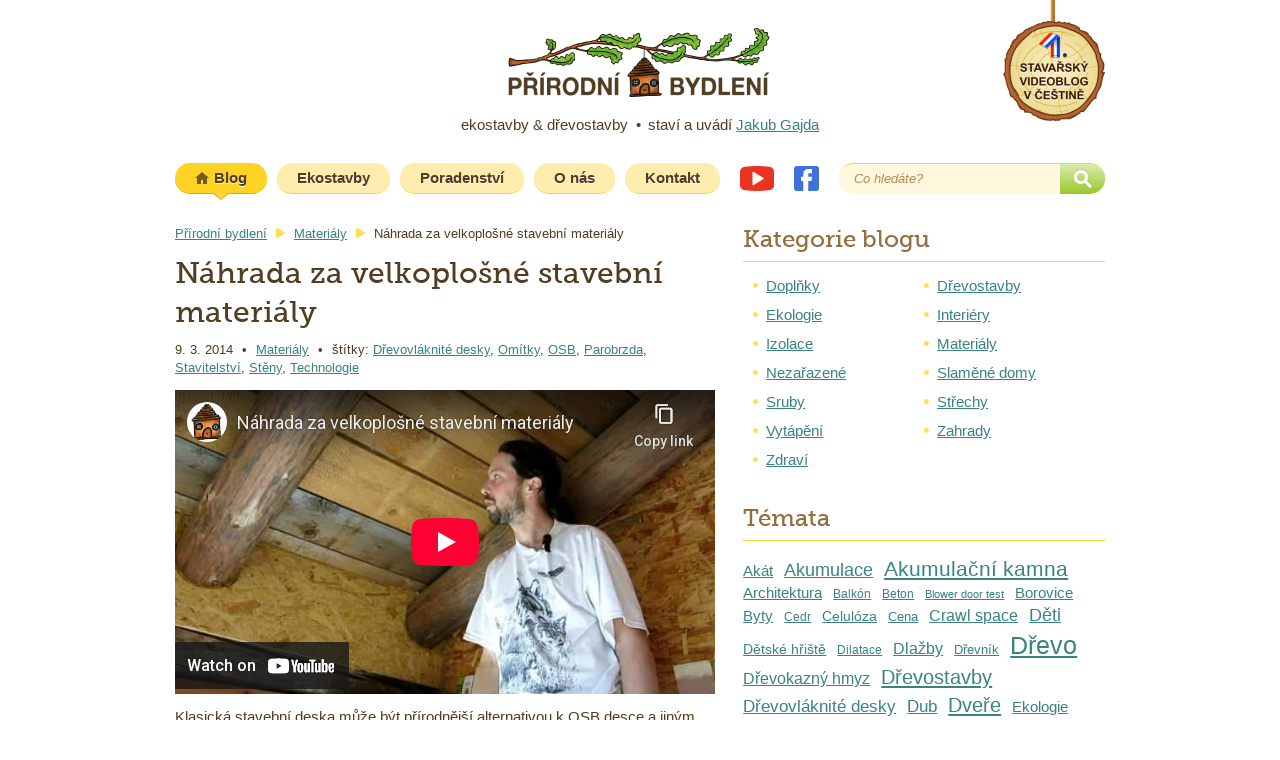

--- FILE ---
content_type: text/html; charset=UTF-8
request_url: https://www.prirodnibydleni.cz/velkoplosne-materialy/
body_size: 12032
content:
<!DOCTYPE html>
<html lang="cs">
<head>
	<meta name="viewport" content="initial-scale=1.0, width=device-width">
	<meta charset="UTF-8" />
	<title>Náhrada za velkoplošné stavební materiály  - Přírodní bydlení</title>
	<meta name='robots' content='index, follow, max-image-preview:large, max-snippet:-1, max-video-preview:-1' />
<!-- Google tag (gtag.js) -->
<script async src="https://www.googletagmanager.com/gtag/js?id=G-WL8RC9KH6W"></script>
<script>
  window.dataLayer = window.dataLayer || [];
  function gtag(){dataLayer.push(arguments);}
  gtag('js', new Date());

  gtag('config', 'G-WL8RC9KH6W');
</script>

	<!-- This site is optimized with the Yoast SEO plugin v26.7 - https://yoast.com/wordpress/plugins/seo/ -->
	<meta name="description" content="Náhradou za stavební velkoplošné materiály na bázi dřeva (OSB desky) může být klasická stavební deska ze smrku, borovice nebo modřínu." />
	<link rel="canonical" href="https://www.prirodnibydleni.cz/velkoplosne-materialy/" />
	<meta property="og:locale" content="cs_CZ" />
	<meta property="og:type" content="article" />
	<meta property="og:title" content="Náhrada za velkoplošné stavební materiály  - Přírodní bydlení" />
	<meta property="og:description" content="Náhradou za stavební velkoplošné materiály na bázi dřeva (OSB desky) může být klasická stavební deska ze smrku, borovice nebo modřínu." />
	<meta property="og:url" content="https://www.prirodnibydleni.cz/velkoplosne-materialy/" />
	<meta property="og:site_name" content="Přírodní bydlení" />
	<meta property="article:publisher" content="https://www.facebook.com/prirodnibydleni" />
	<meta property="article:published_time" content="2014-03-09T19:39:39+00:00" />
	<meta name="author" content="Přírodní bydlení" />
	<meta name="twitter:label1" content="Napsal(a)" />
	<meta name="twitter:data1" content="Přírodní bydlení" />
	<meta name="twitter:label2" content="Odhadovaná doba čtení" />
	<meta name="twitter:data2" content="2 minuty" />
	<script type="application/ld+json" class="yoast-schema-graph">{"@context":"https://schema.org","@graph":[{"@type":"Article","@id":"https://www.prirodnibydleni.cz/velkoplosne-materialy/#article","isPartOf":{"@id":"https://www.prirodnibydleni.cz/velkoplosne-materialy/"},"author":{"name":"Přírodní bydlení","@id":"https://www.prirodnibydleni.cz/#/schema/person/7a144111ddb0d450db0d5cdf1aefaa8a"},"headline":"Náhrada za velkoplošné stavební materiály","datePublished":"2014-03-09T19:39:39+00:00","mainEntityOfPage":{"@id":"https://www.prirodnibydleni.cz/velkoplosne-materialy/"},"wordCount":432,"commentCount":0,"publisher":{"@id":"https://www.prirodnibydleni.cz/#organization"},"keywords":["Dřevovláknité desky","Omítky","OSB","Parobrzda","Stavitelství","Stěny","Technologie"],"articleSection":["Materiály"],"inLanguage":"cs","potentialAction":[{"@type":"CommentAction","name":"Comment","target":["https://www.prirodnibydleni.cz/velkoplosne-materialy/#respond"]}]},{"@type":"WebPage","@id":"https://www.prirodnibydleni.cz/velkoplosne-materialy/","url":"https://www.prirodnibydleni.cz/velkoplosne-materialy/","name":"Náhrada za velkoplošné stavební materiály - Přírodní bydlení","isPartOf":{"@id":"https://www.prirodnibydleni.cz/#website"},"datePublished":"2014-03-09T19:39:39+00:00","description":"Náhradou za stavební velkoplošné materiály na bázi dřeva (OSB desky) může být klasická stavební deska ze smrku, borovice nebo modřínu.","breadcrumb":{"@id":"https://www.prirodnibydleni.cz/velkoplosne-materialy/#breadcrumb"},"inLanguage":"cs","potentialAction":[{"@type":"ReadAction","target":["https://www.prirodnibydleni.cz/velkoplosne-materialy/"]}]},{"@type":"BreadcrumbList","@id":"https://www.prirodnibydleni.cz/velkoplosne-materialy/#breadcrumb","itemListElement":[{"@type":"ListItem","position":1,"name":"Domů","item":"https://www.prirodnibydleni.cz/"},{"@type":"ListItem","position":2,"name":"Náhrada za velkoplošné stavební materiály"}]},{"@type":"WebSite","@id":"https://www.prirodnibydleni.cz/#website","url":"https://www.prirodnibydleni.cz/","name":"Přírodní bydlení","description":"ekostavby &amp; dřevostavby / staví a uvádí Jakub Gajda","publisher":{"@id":"https://www.prirodnibydleni.cz/#organization"},"potentialAction":[{"@type":"SearchAction","target":{"@type":"EntryPoint","urlTemplate":"https://www.prirodnibydleni.cz/?s={search_term_string}"},"query-input":{"@type":"PropertyValueSpecification","valueRequired":true,"valueName":"search_term_string"}}],"inLanguage":"cs"},{"@type":"Organization","@id":"https://www.prirodnibydleni.cz/#organization","name":"Přírodní bydlení","url":"https://www.prirodnibydleni.cz/","logo":{"@type":"ImageObject","inLanguage":"cs","@id":"https://www.prirodnibydleni.cz/#/schema/logo/image/","url":"https://www.prirodnibydleni.cz/files/2022/11/logo.png","contentUrl":"https://www.prirodnibydleni.cz/files/2022/11/logo.png","width":280,"height":85,"caption":"Přírodní bydlení"},"image":{"@id":"https://www.prirodnibydleni.cz/#/schema/logo/image/"},"sameAs":["https://www.facebook.com/prirodnibydleni","https://www.youtube.com/user/prirodnibydleni"]},{"@type":"Person","@id":"https://www.prirodnibydleni.cz/#/schema/person/7a144111ddb0d450db0d5cdf1aefaa8a","name":"Přírodní bydlení","url":"https://www.prirodnibydleni.cz/author/prirodni-bydleni/"}]}</script>
	<!-- / Yoast SEO plugin. -->


<link rel="alternate" title="oEmbed (JSON)" type="application/json+oembed" href="https://www.prirodnibydleni.cz/wp-json/oembed/1.0/embed?url=https%3A%2F%2Fwww.prirodnibydleni.cz%2Fvelkoplosne-materialy%2F" />
<link rel="alternate" title="oEmbed (XML)" type="text/xml+oembed" href="https://www.prirodnibydleni.cz/wp-json/oembed/1.0/embed?url=https%3A%2F%2Fwww.prirodnibydleni.cz%2Fvelkoplosne-materialy%2F&#038;format=xml" />
<style id='wp-img-auto-sizes-contain-inline-css' type='text/css'>
img:is([sizes=auto i],[sizes^="auto," i]){contain-intrinsic-size:3000px 1500px}
/*# sourceURL=wp-img-auto-sizes-contain-inline-css */
</style>
<link rel='stylesheet' id='prirodnibydleni-fonts-css' href='https://www.prirodnibydleni.cz/wp-content/themes/prirodnibydleni/assets/dist/fonts.min.css?ver=2.2.2' type='text/css' media='all' />
<link rel='stylesheet' id='prirodnibydleni-css' href='https://www.prirodnibydleni.cz/wp-content/themes/prirodnibydleni/assets/dist/styles.min.css?ver=2.2.2' type='text/css' media='all' />
<link rel="https://api.w.org/" href="https://www.prirodnibydleni.cz/wp-json/" /><link rel="alternate" title="JSON" type="application/json" href="https://www.prirodnibydleni.cz/wp-json/wp/v2/posts/1457" /><link rel="preconnect" href="https://www.youtube-nocookie.com"  crossorigin="anonymous"><link rel="icon" href="https://www.prirodnibydleni.cz/files/2023/07/prirodni-bydleni-avatar-150x150.png" sizes="32x32" />
<link rel="icon" href="https://www.prirodnibydleni.cz/files/2023/07/prirodni-bydleni-avatar.png" sizes="192x192" />
<link rel="apple-touch-icon" href="https://www.prirodnibydleni.cz/files/2023/07/prirodni-bydleni-avatar.png" />
<meta name="msapplication-TileImage" content="https://www.prirodnibydleni.cz/files/2023/07/prirodni-bydleni-avatar.png" />
	<style id='global-styles-inline-css' type='text/css'>
:root{--wp--preset--aspect-ratio--square: 1;--wp--preset--aspect-ratio--4-3: 4/3;--wp--preset--aspect-ratio--3-4: 3/4;--wp--preset--aspect-ratio--3-2: 3/2;--wp--preset--aspect-ratio--2-3: 2/3;--wp--preset--aspect-ratio--16-9: 16/9;--wp--preset--aspect-ratio--9-16: 9/16;--wp--preset--color--black: #000000;--wp--preset--color--cyan-bluish-gray: #abb8c3;--wp--preset--color--white: #ffffff;--wp--preset--color--pale-pink: #f78da7;--wp--preset--color--vivid-red: #cf2e2e;--wp--preset--color--luminous-vivid-orange: #ff6900;--wp--preset--color--luminous-vivid-amber: #fcb900;--wp--preset--color--light-green-cyan: #7bdcb5;--wp--preset--color--vivid-green-cyan: #00d084;--wp--preset--color--pale-cyan-blue: #8ed1fc;--wp--preset--color--vivid-cyan-blue: #0693e3;--wp--preset--color--vivid-purple: #9b51e0;--wp--preset--gradient--vivid-cyan-blue-to-vivid-purple: linear-gradient(135deg,rgb(6,147,227) 0%,rgb(155,81,224) 100%);--wp--preset--gradient--light-green-cyan-to-vivid-green-cyan: linear-gradient(135deg,rgb(122,220,180) 0%,rgb(0,208,130) 100%);--wp--preset--gradient--luminous-vivid-amber-to-luminous-vivid-orange: linear-gradient(135deg,rgb(252,185,0) 0%,rgb(255,105,0) 100%);--wp--preset--gradient--luminous-vivid-orange-to-vivid-red: linear-gradient(135deg,rgb(255,105,0) 0%,rgb(207,46,46) 100%);--wp--preset--gradient--very-light-gray-to-cyan-bluish-gray: linear-gradient(135deg,rgb(238,238,238) 0%,rgb(169,184,195) 100%);--wp--preset--gradient--cool-to-warm-spectrum: linear-gradient(135deg,rgb(74,234,220) 0%,rgb(151,120,209) 20%,rgb(207,42,186) 40%,rgb(238,44,130) 60%,rgb(251,105,98) 80%,rgb(254,248,76) 100%);--wp--preset--gradient--blush-light-purple: linear-gradient(135deg,rgb(255,206,236) 0%,rgb(152,150,240) 100%);--wp--preset--gradient--blush-bordeaux: linear-gradient(135deg,rgb(254,205,165) 0%,rgb(254,45,45) 50%,rgb(107,0,62) 100%);--wp--preset--gradient--luminous-dusk: linear-gradient(135deg,rgb(255,203,112) 0%,rgb(199,81,192) 50%,rgb(65,88,208) 100%);--wp--preset--gradient--pale-ocean: linear-gradient(135deg,rgb(255,245,203) 0%,rgb(182,227,212) 50%,rgb(51,167,181) 100%);--wp--preset--gradient--electric-grass: linear-gradient(135deg,rgb(202,248,128) 0%,rgb(113,206,126) 100%);--wp--preset--gradient--midnight: linear-gradient(135deg,rgb(2,3,129) 0%,rgb(40,116,252) 100%);--wp--preset--font-size--small: 13px;--wp--preset--font-size--medium: 20px;--wp--preset--font-size--large: 36px;--wp--preset--font-size--x-large: 42px;--wp--preset--spacing--20: 0.44rem;--wp--preset--spacing--30: 0.67rem;--wp--preset--spacing--40: 1rem;--wp--preset--spacing--50: 1.5rem;--wp--preset--spacing--60: 2.25rem;--wp--preset--spacing--70: 3.38rem;--wp--preset--spacing--80: 5.06rem;--wp--preset--shadow--natural: 6px 6px 9px rgba(0, 0, 0, 0.2);--wp--preset--shadow--deep: 12px 12px 50px rgba(0, 0, 0, 0.4);--wp--preset--shadow--sharp: 6px 6px 0px rgba(0, 0, 0, 0.2);--wp--preset--shadow--outlined: 6px 6px 0px -3px rgb(255, 255, 255), 6px 6px rgb(0, 0, 0);--wp--preset--shadow--crisp: 6px 6px 0px rgb(0, 0, 0);}:where(.is-layout-flex){gap: 0.5em;}:where(.is-layout-grid){gap: 0.5em;}body .is-layout-flex{display: flex;}.is-layout-flex{flex-wrap: wrap;align-items: center;}.is-layout-flex > :is(*, div){margin: 0;}body .is-layout-grid{display: grid;}.is-layout-grid > :is(*, div){margin: 0;}:where(.wp-block-columns.is-layout-flex){gap: 2em;}:where(.wp-block-columns.is-layout-grid){gap: 2em;}:where(.wp-block-post-template.is-layout-flex){gap: 1.25em;}:where(.wp-block-post-template.is-layout-grid){gap: 1.25em;}.has-black-color{color: var(--wp--preset--color--black) !important;}.has-cyan-bluish-gray-color{color: var(--wp--preset--color--cyan-bluish-gray) !important;}.has-white-color{color: var(--wp--preset--color--white) !important;}.has-pale-pink-color{color: var(--wp--preset--color--pale-pink) !important;}.has-vivid-red-color{color: var(--wp--preset--color--vivid-red) !important;}.has-luminous-vivid-orange-color{color: var(--wp--preset--color--luminous-vivid-orange) !important;}.has-luminous-vivid-amber-color{color: var(--wp--preset--color--luminous-vivid-amber) !important;}.has-light-green-cyan-color{color: var(--wp--preset--color--light-green-cyan) !important;}.has-vivid-green-cyan-color{color: var(--wp--preset--color--vivid-green-cyan) !important;}.has-pale-cyan-blue-color{color: var(--wp--preset--color--pale-cyan-blue) !important;}.has-vivid-cyan-blue-color{color: var(--wp--preset--color--vivid-cyan-blue) !important;}.has-vivid-purple-color{color: var(--wp--preset--color--vivid-purple) !important;}.has-black-background-color{background-color: var(--wp--preset--color--black) !important;}.has-cyan-bluish-gray-background-color{background-color: var(--wp--preset--color--cyan-bluish-gray) !important;}.has-white-background-color{background-color: var(--wp--preset--color--white) !important;}.has-pale-pink-background-color{background-color: var(--wp--preset--color--pale-pink) !important;}.has-vivid-red-background-color{background-color: var(--wp--preset--color--vivid-red) !important;}.has-luminous-vivid-orange-background-color{background-color: var(--wp--preset--color--luminous-vivid-orange) !important;}.has-luminous-vivid-amber-background-color{background-color: var(--wp--preset--color--luminous-vivid-amber) !important;}.has-light-green-cyan-background-color{background-color: var(--wp--preset--color--light-green-cyan) !important;}.has-vivid-green-cyan-background-color{background-color: var(--wp--preset--color--vivid-green-cyan) !important;}.has-pale-cyan-blue-background-color{background-color: var(--wp--preset--color--pale-cyan-blue) !important;}.has-vivid-cyan-blue-background-color{background-color: var(--wp--preset--color--vivid-cyan-blue) !important;}.has-vivid-purple-background-color{background-color: var(--wp--preset--color--vivid-purple) !important;}.has-black-border-color{border-color: var(--wp--preset--color--black) !important;}.has-cyan-bluish-gray-border-color{border-color: var(--wp--preset--color--cyan-bluish-gray) !important;}.has-white-border-color{border-color: var(--wp--preset--color--white) !important;}.has-pale-pink-border-color{border-color: var(--wp--preset--color--pale-pink) !important;}.has-vivid-red-border-color{border-color: var(--wp--preset--color--vivid-red) !important;}.has-luminous-vivid-orange-border-color{border-color: var(--wp--preset--color--luminous-vivid-orange) !important;}.has-luminous-vivid-amber-border-color{border-color: var(--wp--preset--color--luminous-vivid-amber) !important;}.has-light-green-cyan-border-color{border-color: var(--wp--preset--color--light-green-cyan) !important;}.has-vivid-green-cyan-border-color{border-color: var(--wp--preset--color--vivid-green-cyan) !important;}.has-pale-cyan-blue-border-color{border-color: var(--wp--preset--color--pale-cyan-blue) !important;}.has-vivid-cyan-blue-border-color{border-color: var(--wp--preset--color--vivid-cyan-blue) !important;}.has-vivid-purple-border-color{border-color: var(--wp--preset--color--vivid-purple) !important;}.has-vivid-cyan-blue-to-vivid-purple-gradient-background{background: var(--wp--preset--gradient--vivid-cyan-blue-to-vivid-purple) !important;}.has-light-green-cyan-to-vivid-green-cyan-gradient-background{background: var(--wp--preset--gradient--light-green-cyan-to-vivid-green-cyan) !important;}.has-luminous-vivid-amber-to-luminous-vivid-orange-gradient-background{background: var(--wp--preset--gradient--luminous-vivid-amber-to-luminous-vivid-orange) !important;}.has-luminous-vivid-orange-to-vivid-red-gradient-background{background: var(--wp--preset--gradient--luminous-vivid-orange-to-vivid-red) !important;}.has-very-light-gray-to-cyan-bluish-gray-gradient-background{background: var(--wp--preset--gradient--very-light-gray-to-cyan-bluish-gray) !important;}.has-cool-to-warm-spectrum-gradient-background{background: var(--wp--preset--gradient--cool-to-warm-spectrum) !important;}.has-blush-light-purple-gradient-background{background: var(--wp--preset--gradient--blush-light-purple) !important;}.has-blush-bordeaux-gradient-background{background: var(--wp--preset--gradient--blush-bordeaux) !important;}.has-luminous-dusk-gradient-background{background: var(--wp--preset--gradient--luminous-dusk) !important;}.has-pale-ocean-gradient-background{background: var(--wp--preset--gradient--pale-ocean) !important;}.has-electric-grass-gradient-background{background: var(--wp--preset--gradient--electric-grass) !important;}.has-midnight-gradient-background{background: var(--wp--preset--gradient--midnight) !important;}.has-small-font-size{font-size: var(--wp--preset--font-size--small) !important;}.has-medium-font-size{font-size: var(--wp--preset--font-size--medium) !important;}.has-large-font-size{font-size: var(--wp--preset--font-size--large) !important;}.has-x-large-font-size{font-size: var(--wp--preset--font-size--x-large) !important;}
/*# sourceURL=global-styles-inline-css */
</style>
<link rel='stylesheet' id='fancybox-css' href='https://www.prirodnibydleni.cz/wp-content/themes/prirodnibydleni/assets/fancybox/jquery.fancybox.min.css?ver=2.2.2' type='text/css' media='all' />
</head>
<body class="wp-singular post-template-default single single-post postid-1457 single-format-standard wp-theme-prirodnibydleni">

	
<header class="header">
	<div class="container">
		<div>
			<h2><a href="https://www.prirodnibydleni.cz"><img src="https://www.prirodnibydleni.cz/wp-content/themes/prirodnibydleni/assets/images/logo2.png" width="280" height="85" alt="Přírodní bydlení" ></a></h2>			<h3>ekostavby &amp; dřevostavby <span class="sep">•</span> staví a uvádí <a href="/kontakt/">Jakub Gajda</a></h3>	
		</div>
		<a class="header__sticker" href="https://www.prirodnibydleni.cz/o-prirodnim-bydleni/"><span class="sr-only">1. stavařský videoblog v češtině</span></a>
	</div>
</header><div class="topnavOpener">
	<div class="container">
		<button class="icobutton" role="button" aria-checked="undefined" aria-controls="topnav">
			<svg xmlns="http://www.w3.org/2000/svg" viewBox="0 0 448 512"><path d="M0 96C0 78.3 14.3 64 32 64H416c17.7 0 32 14.3 32 32s-14.3 32-32 32H32C14.3 128 0 113.7 0 96zM0 256c0-17.7 14.3-32 32-32H416c17.7 0 32 14.3 32 32s-14.3 32-32 32H32c-17.7 0-32-14.3-32-32zM448 416c0 17.7-14.3 32-32 32H32c-17.7 0-32-14.3-32-32s14.3-32 32-32H416c17.7 0 32 14.3 32 32z"/></svg>
			<span>Menu</span>
		</button>
	</div>
</div>
<div class="topnav" id="topnav">
	<div class="container">
		<div class="topnav__row">
			<div class="topnav__logo">
				<h2><a href="https://www.prirodnibydleni.cz"><img src="https://www.prirodnibydleni.cz/wp-content/themes/prirodnibydleni/assets/images/logo2.png" width="280" height="85" alt="Přírodní bydlení" ></a></h2>			</div>
			<div class="topnav__menu">
				<nav class="menu"><ul id="menu-hlavni-menu" class=""><li id="menu-item-27" class="menu-item menu-item-type-custom menu-item-object-custom menu-item-27"><a href="/"><em>Blog</em></a></li>
<li id="menu-item-26" class="menu-item menu-item-type-post_type menu-item-object-page menu-item-26"><a href="https://www.prirodnibydleni.cz/ekostavby/">Ekostavby</a></li>
<li id="menu-item-4416" class="menu-item menu-item-type-post_type menu-item-object-page menu-item-4416"><a href="https://www.prirodnibydleni.cz/poradenstvi/">Poradenství</a></li>
<li id="menu-item-4406" class="menu-item menu-item-type-post_type menu-item-object-page menu-item-4406"><a href="https://www.prirodnibydleni.cz/o-nas/">O nás</a></li>
<li id="menu-item-24" class="menu-item menu-item-type-post_type menu-item-object-page menu-item-24"><a href="https://www.prirodnibydleni.cz/kontakt/">Kontakt</a></li>
</ul></nav>			</div>

			<div class="topnav__search">
				<form method="get" class="searchform" id="searchform" action="https://www.prirodnibydleni.cz/">
	<label>
		<span class="sr-only">Co hledáte?</span>
		<input type="search" class="field" name="s" id="s" placeholder="Co hledáte?" title="Co hledáte?" value="" />
	</label>
	<button type="submit">
		<span class="sr-only">Najít</span>
	</button>
</form>
			</div>

			<div class="topnav__socials">
				<a class="iconsoc iconsoc--youtube" href="https://www.youtube.com/user/prirodnibydleni">Youtube</a>
				<a class="iconsoc iconsoc--facebook" href="https://www.facebook.com/prirodnibydleni">Facebook</a>
			</div>

			<div class="topnav__widgets">

				<hr><nav class="widget widget--sidebar widget-categories">
	<h2>Kategorie blogu</h2>
	<ul>
			<li class="cat-item cat-item-49"><a href="https://www.prirodnibydleni.cz/category/doplnky/">Doplňky</a>
</li>
	<li class="cat-item cat-item-11"><a href="https://www.prirodnibydleni.cz/category/drevostavby/">Dřevostavby</a>
</li>
	<li class="cat-item cat-item-5"><a href="https://www.prirodnibydleni.cz/category/ekologie/">Ekologie</a>
</li>
	<li class="cat-item cat-item-16"><a href="https://www.prirodnibydleni.cz/category/interiery/">Interiéry</a>
</li>
	<li class="cat-item cat-item-45"><a href="https://www.prirodnibydleni.cz/category/izolace/">Izolace</a>
</li>
	<li class="cat-item cat-item-3"><a href="https://www.prirodnibydleni.cz/category/materialy/">Materiály</a>
</li>
	<li class="cat-item cat-item-1"><a href="https://www.prirodnibydleni.cz/category/nezarazene/">Nezařazené</a>
</li>
	<li class="cat-item cat-item-222"><a href="https://www.prirodnibydleni.cz/category/slamene-domy/">Slaměné domy</a>
</li>
	<li class="cat-item cat-item-29"><a href="https://www.prirodnibydleni.cz/category/sruby/">Sruby</a>
</li>
	<li class="cat-item cat-item-7"><a href="https://www.prirodnibydleni.cz/category/strechy/">Střechy</a>
</li>
	<li class="cat-item cat-item-20"><a href="https://www.prirodnibydleni.cz/category/vytapeni/">Vytápění</a>
</li>
	<li class="cat-item cat-item-8"><a href="https://www.prirodnibydleni.cz/category/zahrady/">Zahrady</a>
</li>
	<li class="cat-item cat-item-28"><a href="https://www.prirodnibydleni.cz/category/zdravi/">Zdraví</a>
</li>
	</ul>
</nav><hr>
<nav class="submenu">
	<h2>Ekostavby</h2>
	<ul>
		<li class="page_item page-item-683"><a href="https://www.prirodnibydleni.cz/ekostavby/pasivni-nizkoenergeticke-domy/">Nízkoenergetické stavby</a></li>
<li class="page_item page-item-897"><a href="https://www.prirodnibydleni.cz/ekostavby/roubenky/">Roubenky</a></li>
<li class="page_item page-item-4236"><a href="https://www.prirodnibydleni.cz/ekostavby/slamene-domy/">Slaměné domy</a></li>
<li class="page_item page-item-4245"><a href="https://www.prirodnibydleni.cz/ekostavby/rekonstrukce/">Rekonstrukce</a></li>
<li class="page_item page-item-2881"><a href="https://www.prirodnibydleni.cz/ekostavby/interiery-stolarstvi/">Interiéry a stolařství</a></li>
<li class="page_item page-item-653"><a href="https://www.prirodnibydleni.cz/ekostavby/sruby-z-kulatiny/">Sruby z kulatiny</a></li>
<li class="page_item page-item-4358"><a href="https://www.prirodnibydleni.cz/ekostavby/zahradni-stavby/">Zahradní stavby</a></li>
<li class="page_item page-item-2504"><a href="https://www.prirodnibydleni.cz/ekostavby/pila-trojanovice/">Pila Trojanovice</a></li>
	</ul>
</nav>

<hr><div class="widget widget--sidebar">
	<h2>O přírodním bydlení </h2>

	<div class="video">
	<iframe width="540" height="304" src="https://www.youtube-nocookie.com/embed/JGW5sTnFBqU?rel=0" allow="autoplay; encrypted-media"  allowfullscreen></iframe>
</div>

</div>	
			</div>

			<div class="topnav__close">
				<button class="icobutton">
					<svg xmlns="http://www.w3.org/2000/svg" viewBox="0 0 384 512"><path d="M342.6 150.6c12.5-12.5 12.5-32.8 0-45.3s-32.8-12.5-45.3 0L192 210.7 86.6 105.4c-12.5-12.5-32.8-12.5-45.3 0s-12.5 32.8 0 45.3L146.7 256 41.4 361.4c-12.5 12.5-12.5 32.8 0 45.3s32.8 12.5 45.3 0L192 301.3 297.4 406.6c12.5 12.5 32.8 12.5 45.3 0s12.5-32.8 0-45.3L237.3 256 342.6 150.6z"/></svg>
					<span>Zavřít</span>
				</button>
			</div>
			
		</div>
	</div>
</div>
	

<div class="container">
	<div class="layout layout--no-mobile-sidebar">
		<div class="layout__content">
			
			<div class="breadcrumbs"><p><a href="https://www.prirodnibydleni.cz/">Přírodní bydlení</a> <span class="sep"><span>&raquo;</span></span> <a href="https://www.prirodnibydleni.cz/category/materialy/" rel="category tag">Materiály</a> <span class="sep"><span>&raquo;</span></span> <strong>Náhrada za velkoplošné stavební materiály</strong></p></div>			
			<main role="main">

									<h1 class="beforemeta">Náhrada za velkoplošné stavební materiály</h1>
					<p class="meta">
						9. 3. 2014						<span class="sep">&bull;</span>
						<a href="https://www.prirodnibydleni.cz/category/materialy/" rel="category tag">Materiály</a>						<span class="sep">&bull;</span>
						štítky: <a href="https://www.prirodnibydleni.cz/tag/drevovlaknite-desky/" rel="tag">Dřevovláknité desky</a>, <a href="https://www.prirodnibydleni.cz/tag/omitky/" rel="tag">Omítky</a>, <a href="https://www.prirodnibydleni.cz/tag/osb/" rel="tag">OSB</a>, <a href="https://www.prirodnibydleni.cz/tag/parobrzda/" rel="tag">Parobrzda</a>, <a href="https://www.prirodnibydleni.cz/tag/stavitelstvi/" rel="tag">Stavitelství</a>, <a href="https://www.prirodnibydleni.cz/tag/steny/" rel="tag">Stěny</a>, <a href="https://www.prirodnibydleni.cz/tag/technologie/" rel="tag">Technologie</a>											</p>

					<div class="video">
	<iframe width="540" height="304" src="https://www.youtube-nocookie.com/embed/5zssOW6OpRc?rel=0" allow="autoplay; encrypted-media"  allowfullscreen></iframe>
</div>

					
											<div class="excerpt">
							<p>Klasická stavební deska může být přírodnější alternativou k OSB desce a jiným velkoplošným materiálům na bázi dřeva.</p>
						</div>
					
					<div class="wysiwyg">
						<div class="section">
							<p><span style="font-size: 13px;">Pokud se chceme </span><strong style="font-size: 13px;">přírodnímu bydlení</strong><span style="font-size: 13px;"> ještě o krůček přiblížit, je dobré se vyhnout velkoplošným materiálům, i když jsou na bázi </span><a title="Dřevo" href="https://www.prirodnibydleni.cz/tag/drevo/"><span style="font-size: 13px;">dřeva</span></a><span style="font-size: 13px;">. Tyto </span><strong style="font-size: 13px;">velkoplošné materiály,</strong><span style="font-size: 13px;"> jako je třeba </span><a title="OSB desky" href="https://www.prirodnibydleni.cz/tag/osb/">OSB deska</a><span style="font-size: 13px;"> jsou </span><strong style="font-size: 13px;">energeticky náročné na výrobu.</strong><span style="font-size: 13px;"> A otázkou zůstávají také jejich </span><strong style="font-size: 13px;">pojiva.</strong></p>
<p>Tyto <a title="Materiály" href="https://www.prirodnibydleni.cz/tag/materialy/">materiály</a> vytlačily klasickou stavební desku, které říkáme většinou coulka a materiály jako je <strong>smrk, borovice</strong> nebo <strong>modřín.</strong> Byla hodně používaná, ale díky výhodnosti použití velkoplošných materiálů je nyní na ústupu. Nám to však skýtá <strong>alternativu</strong> k tomu přírodnějšímu přístupu. Týká se to obzvláště sendvičových <a title="Dřevostavby" href="https://www.prirodnibydleni.cz/tag/drevostavby/">dřevostaveb</a>, kde potřebujeme něco na <strong>zavětrování</strong> stavby. K tomu nám právě slouží velkoplošné materiály, kdy na kolmé konstrukci máme tento velkoplošný materiál a ten nám zajišťuje stabilitu.</p>
<p>Můžeme takto použít i tyto <strong>stavební desky,</strong> ale tím způsobem, že je k vertikální konstrukci montujeme <strong>šikmo,</strong> pod úhlem 45 stupňů. Tak jsou řešeny stavby v <a title="USA" href="https://www.prirodnibydleni.cz/tag/usa/">USA</a>, kde mají sendvičové domy <strong>dlouholetou tradici.</strong> Jsou tam takové stavby staré <strong>150 let</strong> možná i více. Tam to řešili ve dnech, kdy nebyl k dispozici velkoplošný materiál, nabíjením desek diagonálně.</p>
<p>Může to být <strong>o něco pracnější</strong> než OSB  deska, ale není to tak hrozné. Také cena materiálu je hodně podobná. U <strong>OSB desky</strong> často využíváme také toho, že jí často používáme <a title="Interiéry" href="https://www.prirodnibydleni.cz/tag/interiery/">interiéru</a> jako <a title="Parobrzda" href="https://www.prirodnibydleni.cz/tag/parobrzda/">parobrzdu</a>. Když použijeme <strong>smrkové desky,</strong> tak tam musíme použít, pokud parozábranu potřebujeme, papír – <strong>papírovou parobrzdu</strong> nebo takto fungují některé <a title="Omítky" href="https://www.prirodnibydleni.cz/tag/omitky/">omítky</a>.</p>
<p>U této konkrétní stavby nebyla potřeba žádná <strong>parobrzda.</strong> U tohoto stropu vidíme krásně kontrast OSB desky a dřeva. Konstrukci máme vyřešenou tak, že je zde velká vrstva <a title="Ovčí vlna" href="https://www.prirodnibydleni.cz/tag/ovci-vlna/">ovčí vlny</a>, konstrukce je celkově <strong>difúzně otevřená</strong> a funguje to i bez parozábrany.</p>
<p>Pokud se tedy chceme těmto materiálům vyhnout a nezaujala nás vyloženě nějaká <strong>sendvičová skladba</strong> nebo konstrukce, tak je samozřejmě ideální zvolit nějaký jiný konstrukční systém, např. z <strong>masivního dřeva,</strong> jako jsou <a title="Sruby" href="https://www.prirodnibydleni.cz/category/sruby/">sruby</a>, <a title="Roubenky" href="https://www.prirodnibydleni.cz/tag/roubenky/">roubenky</a> nebo domy ze <a title="Slaměný dům v Coloradu" href="https://www.prirodnibydleni.cz/slameny-dum/#video">slaměných balíků</a> anebo <a title="Hlína" href="https://www.prirodnibydleni.cz/tag/hlina/">hlíny</a>.</p>
						</div>
					</div>

							</main>
			
			<div class="section">
				<div class="socials">
	<h3>Líbí se vám to? Doporučte tuto stránku přátelům&hellip;</h3>
	<ul>
		<li class="socials__facebook">
			<a href="https://www.facebook.com/sharer/sharer.php?u=https%3A%2F%2Fwww.prirodnibydleni.cz%2Fvelkoplosne-materialy%2F">
				<svg xmlns="http://www.w3.org/2000/svg" viewBox="0 0 320 512"><path d="M279.14 288l14.22-92.66h-88.91v-60.13c0-25.35 12.42-50.06 52.24-50.06h40.42V6.26S260.43 0 225.36 0c-73.22 0-121.08 44.38-121.08 124.72v70.62H22.89V288h81.39v224h100.17V288z"/></svg>
				<span>Facebook</span>
			</a>
		</li>
		<li class="socials__twitter">
			<a href="https://twitter.com/intent/tweet?text=N%C3%A1hrada+za+velkoplo%C5%A1n%C3%A9+stavebn%C3%AD+materi%C3%A1ly+&#038;url=https%3A%2F%2Fwww.prirodnibydleni.cz%2Fvelkoplosne-materialy%2F">
				<svg xmlns="http://www.w3.org/2000/svg" viewBox="0 0 512 512"><path d="M459.37 151.716c.325 4.548.325 9.097.325 13.645 0 138.72-105.583 298.558-298.558 298.558-59.452 0-114.68-17.219-161.137-47.106 8.447.974 16.568 1.299 25.34 1.299 49.055 0 94.213-16.568 130.274-44.832-46.132-.975-84.792-31.188-98.112-72.772 6.498.974 12.995 1.624 19.818 1.624 9.421 0 18.843-1.3 27.614-3.573-48.081-9.747-84.143-51.98-84.143-102.985v-1.299c13.969 7.797 30.214 12.67 47.431 13.319-28.264-18.843-46.781-51.005-46.781-87.391 0-19.492 5.197-37.36 14.294-52.954 51.655 63.675 129.3 105.258 216.365 109.807-1.624-7.797-2.599-15.918-2.599-24.04 0-57.828 46.782-104.934 104.934-104.934 30.213 0 57.502 12.67 76.67 33.137 23.715-4.548 46.456-13.32 66.599-25.34-7.798 24.366-24.366 44.833-46.132 57.827 21.117-2.273 41.584-8.122 60.426-16.243-14.292 20.791-32.161 39.308-52.628 54.253z"/></svg>
				<span>Twitter</span>
			</a>
		</li>
	</ul>
</div>


	
			</div>

			<div class="section" id="comments">
				


	<div class="comment-form" id="form-comment">
		
					<div id="respond" class="comment-respond">
		<h3 id="reply-title" class="comment-reply-title">Napsat komentář</h3><form action="https://www.prirodnibydleni.cz/wp-comments-post.php" method="post" id="commentform" class="comment-form__form"><p class="comment-form__comment"><textarea id="comment" name="comment" aria-required="true" placeholder="Text vašeho komentáře"></textarea></p><p class="comment-form__author"><input id="author" name="author" type="text" value="" title="Jméno *" placeholder="Jméno *" size="30" /></p>
<p class="comment-form__email"><input id="email" name="email" type="text" value="" size="30" title="Email *" placeholder="Email *" /></p>
<p class="comment-form__url"><input id="url" name="url" type="text" value="" title="Web" placeholder="Web" size="30" /></p>
<p class="comment-form-cookies-consent"><input id="wp-comment-cookies-consent" name="wp-comment-cookies-consent" type="checkbox" value="yes" /> <label for="wp-comment-cookies-consent">Uložit do prohlížeče jméno, e-mail a webovou stránku pro budoucí komentáře.</label></p>
<p class="form-submit"><input name="submit" type="submit" id="submit" class="submit" value="Odeslat komentář" /> <input type='hidden' name='comment_post_ID' value='1457' id='comment_post_ID' />
<input type='hidden' name='comment_parent' id='comment_parent' value='0' />
</p><p style="display: none;"><input type="hidden" id="akismet_comment_nonce" name="akismet_comment_nonce" value="6d05c9ad76" /></p><p style="display: none !important;" class="akismet-fields-container" data-prefix="ak_"><label>&#916;<textarea name="ak_hp_textarea" cols="45" rows="8" maxlength="100"></textarea></label><input type="hidden" id="ak_js_1" name="ak_js" value="197"/><script>document.getElementById( "ak_js_1" ).setAttribute( "value", ( new Date() ).getTime() );</script></p></form>	</div><!-- #respond -->
						<p class="comment-form__reqnote">* Označené položky jsou povinné.</p>
				
	</div>




			</div>			

		</div>

		<aside class="layout__sidebar" role="complementary">
			

	<nav class="widget widget--sidebar widget-categories">
	<h2>Kategorie blogu</h2>
	<ul>
			<li class="cat-item cat-item-49"><a href="https://www.prirodnibydleni.cz/category/doplnky/">Doplňky</a>
</li>
	<li class="cat-item cat-item-11"><a href="https://www.prirodnibydleni.cz/category/drevostavby/">Dřevostavby</a>
</li>
	<li class="cat-item cat-item-5"><a href="https://www.prirodnibydleni.cz/category/ekologie/">Ekologie</a>
</li>
	<li class="cat-item cat-item-16"><a href="https://www.prirodnibydleni.cz/category/interiery/">Interiéry</a>
</li>
	<li class="cat-item cat-item-45"><a href="https://www.prirodnibydleni.cz/category/izolace/">Izolace</a>
</li>
	<li class="cat-item cat-item-3"><a href="https://www.prirodnibydleni.cz/category/materialy/">Materiály</a>
</li>
	<li class="cat-item cat-item-1"><a href="https://www.prirodnibydleni.cz/category/nezarazene/">Nezařazené</a>
</li>
	<li class="cat-item cat-item-222"><a href="https://www.prirodnibydleni.cz/category/slamene-domy/">Slaměné domy</a>
</li>
	<li class="cat-item cat-item-29"><a href="https://www.prirodnibydleni.cz/category/sruby/">Sruby</a>
</li>
	<li class="cat-item cat-item-7"><a href="https://www.prirodnibydleni.cz/category/strechy/">Střechy</a>
</li>
	<li class="cat-item cat-item-20"><a href="https://www.prirodnibydleni.cz/category/vytapeni/">Vytápění</a>
</li>
	<li class="cat-item cat-item-8"><a href="https://www.prirodnibydleni.cz/category/zahrady/">Zahrady</a>
</li>
	<li class="cat-item cat-item-28"><a href="https://www.prirodnibydleni.cz/category/zdravi/">Zdraví</a>
</li>
	</ul>
</nav>
	
	<div class="widget widget--sidebar widget-tags">
		<h2>Témata</h2>
		<a href='https://www.prirodnibydleni.cz/tag/akat/' class='tag-link-206' title='5' style='font-size: 11.105882352941pt;'>Akát</a>
<a href='https://www.prirodnibydleni.cz/tag/akumulace/' class='tag-link-22' title='14' style='font-size: 13.694117647059pt;'>Akumulace</a>
<a href='https://www.prirodnibydleni.cz/tag/akumulacni-kamna/' class='tag-link-199' title='30' style='font-size: 15.7pt;'>Akumulační kamna</a>
<a href='https://www.prirodnibydleni.cz/tag/architektura/' class='tag-link-220' title='5' style='font-size: 11.105882352941pt;'>Architektura</a>
<a href='https://www.prirodnibydleni.cz/tag/balkon/' class='tag-link-117' title='2' style='font-size: 9.1647058823529pt;'>Balkón</a>
<a href='https://www.prirodnibydleni.cz/tag/beton/' class='tag-link-78' title='2' style='font-size: 9.1647058823529pt;'>Beton</a>
<a href='https://www.prirodnibydleni.cz/tag/blower-door-test/' class='tag-link-224' title='1' style='font-size: 8pt;'>Blower door test</a>
<a href='https://www.prirodnibydleni.cz/tag/borovice/' class='tag-link-105' title='5' style='font-size: 11.105882352941pt;'>Borovice</a>
<a href='https://www.prirodnibydleni.cz/tag/byty/' class='tag-link-83' title='5' style='font-size: 11.105882352941pt;'>Byty</a>
<a href='https://www.prirodnibydleni.cz/tag/cedr/' class='tag-link-146' title='2' style='font-size: 9.1647058823529pt;'>Cedr</a>
<a href='https://www.prirodnibydleni.cz/tag/celuloza/' class='tag-link-46' title='4' style='font-size: 10.588235294118pt;'>Celulóza</a>
<a href='https://www.prirodnibydleni.cz/tag/cena/' class='tag-link-181' title='3' style='font-size: 9.9411764705882pt;'>Cena</a>
<a href='https://www.prirodnibydleni.cz/tag/crawl-space/' class='tag-link-90' title='8' style='font-size: 12.205882352941pt;'>Crawl space</a>
<a href='https://www.prirodnibydleni.cz/tag/deti/' class='tag-link-40' title='13' style='font-size: 13.5pt;'>Děti</a>
<a href='https://www.prirodnibydleni.cz/tag/detske-hriste/' class='tag-link-129' title='4' style='font-size: 10.588235294118pt;'>Dětské hřiště</a>
<a href='https://www.prirodnibydleni.cz/tag/dilatace/' class='tag-link-158' title='2' style='font-size: 9.1647058823529pt;'>Dilatace</a>
<a href='https://www.prirodnibydleni.cz/tag/dlazby/' class='tag-link-134' title='7' style='font-size: 11.882352941176pt;'>Dlažby</a>
<a href='https://www.prirodnibydleni.cz/tag/drevnik/' class='tag-link-112' title='3' style='font-size: 9.9411764705882pt;'>Dřevník</a>
<a href='https://www.prirodnibydleni.cz/tag/drevo/' class='tag-link-33' title='100' style='font-size: 19pt;'>Dřevo</a>
<a href='https://www.prirodnibydleni.cz/tag/drevokazny-hmyz/' class='tag-link-152' title='7' style='font-size: 11.882352941176pt;'>Dřevokazný hmyz</a>
<a href='https://www.prirodnibydleni.cz/tag/drevostavby/' class='tag-link-191' title='25' style='font-size: 15.182352941176pt;'>Dřevostavby</a>
<a href='https://www.prirodnibydleni.cz/tag/drevovlaknite-desky/' class='tag-link-47' title='10' style='font-size: 12.788235294118pt;'>Dřevovláknité desky</a>
<a href='https://www.prirodnibydleni.cz/tag/dub/' class='tag-link-99' title='11' style='font-size: 13.047058823529pt;'>Dub</a>
<a href='https://www.prirodnibydleni.cz/tag/dvere/' class='tag-link-13' title='26' style='font-size: 15.311764705882pt;'>Dveře</a>
<a href='https://www.prirodnibydleni.cz/tag/ekologie/' class='tag-link-188' title='5' style='font-size: 11.105882352941pt;'>Ekologie</a>
<a href='https://www.prirodnibydleni.cz/tag/elektroinstalace/' class='tag-link-177' title='3' style='font-size: 9.9411764705882pt;'>Elektroinstalace</a>
<a href='https://www.prirodnibydleni.cz/tag/fasady/' class='tag-link-66' title='33' style='font-size: 15.958823529412pt;'>Fasády</a>
<a href='https://www.prirodnibydleni.cz/tag/filozofie/' class='tag-link-50' title='24' style='font-size: 15.117647058824pt;'>Filozofie</a>
<a href='https://www.prirodnibydleni.cz/tag/fixni-okna/' class='tag-link-204' title='7' style='font-size: 11.882352941176pt;'>Fixní okna</a>
<a href='https://www.prirodnibydleni.cz/tag/foukana-izolace/' class='tag-link-119' title='5' style='font-size: 11.105882352941pt;'>Foukaná izolace</a>
<a href='https://www.prirodnibydleni.cz/tag/galerie/' class='tag-link-102' title='6' style='font-size: 11.558823529412pt;'>Galerie</a>
<a href='https://www.prirodnibydleni.cz/tag/habr/' class='tag-link-75' title='2' style='font-size: 9.1647058823529pt;'>Habr</a>
<a href='https://www.prirodnibydleni.cz/tag/hlina/' class='tag-link-43' title='20' style='font-size: 14.6pt;'>Hlína</a>
<a href='https://www.prirodnibydleni.cz/tag/hlinene-omitky/' class='tag-link-41' title='55' style='font-size: 17.382352941176pt;'>Hliněné omítky</a>
<a href='https://www.prirodnibydleni.cz/tag/hlinene-panely/' class='tag-link-219' title='3' style='font-size: 9.9411764705882pt;'>Hliněné panely</a>
<a href='https://www.prirodnibydleni.cz/tag/hracky/' class='tag-link-39' title='6' style='font-size: 11.558823529412pt;'>Hračky</a>
<a href='https://www.prirodnibydleni.cz/tag/hriste/' class='tag-link-128' title='2' style='font-size: 9.1647058823529pt;'>Hřiště</a>
<a href='https://www.prirodnibydleni.cz/tag/hydroizolace/' class='tag-link-131' title='5' style='font-size: 11.105882352941pt;'>Hydroizolace</a>
<a href='https://www.prirodnibydleni.cz/tag/interiery/' class='tag-link-192' title='24' style='font-size: 15.117647058824pt;'>Interiéry</a>
<a href='https://www.prirodnibydleni.cz/tag/interview/' class='tag-link-133' title='9' style='font-size: 12.529411764706pt;'>Interview</a>
<a href='https://www.prirodnibydleni.cz/tag/izolace/' class='tag-link-196' title='14' style='font-size: 13.694117647059pt;'>Izolace</a>
<a href='https://www.prirodnibydleni.cz/tag/jasan/' class='tag-link-226' title='6' style='font-size: 11.558823529412pt;'>Jasan</a>
<a href='https://www.prirodnibydleni.cz/tag/jilm/' class='tag-link-185' title='2' style='font-size: 9.1647058823529pt;'>Jilm</a>
<a href='https://www.prirodnibydleni.cz/tag/kachlova-kamna/' class='tag-link-55' title='8' style='font-size: 12.205882352941pt;'>Kachlová kamna</a>
<a href='https://www.prirodnibydleni.cz/tag/kamen/' class='tag-link-21' title='10' style='font-size: 12.788235294118pt;'>Kámen</a>
<a href='https://www.prirodnibydleni.cz/tag/kamna/' class='tag-link-147' title='4' style='font-size: 10.588235294118pt;'>Kamna</a>
<a href='https://www.prirodnibydleni.cz/tag/kluzny-system/' class='tag-link-89' title='3' style='font-size: 9.9411764705882pt;'>Kluzný systém</a>
<a href='https://www.prirodnibydleni.cz/tag/kominy/' class='tag-link-175' title='9' style='font-size: 12.529411764706pt;'>Komíny</a>
<a href='https://www.prirodnibydleni.cz/tag/konstrukce/' class='tag-link-164' title='9' style='font-size: 12.529411764706pt;'>Konstrukce</a>
<a href='https://www.prirodnibydleni.cz/tag/koupelny/' class='tag-link-97' title='19' style='font-size: 14.470588235294pt;'>Koupelny</a>
<a href='https://www.prirodnibydleni.cz/tag/krbova-kamna/' class='tag-link-200' title='10' style='font-size: 12.788235294118pt;'>Krbová kamna</a>
<a href='https://www.prirodnibydleni.cz/tag/krocejova-izolace/' class='tag-link-228' title='1' style='font-size: 8pt;'>Kročejová izolace</a>
<a href='https://www.prirodnibydleni.cz/tag/krovy/' class='tag-link-186' title='2' style='font-size: 9.1647058823529pt;'>Krovy</a>
<a href='https://www.prirodnibydleni.cz/tag/kuchyne/' class='tag-link-34' title='28' style='font-size: 15.505882352941pt;'>Kuchyně</a>
<a href='https://www.prirodnibydleni.cz/tag/kura/' class='tag-link-18' title='5' style='font-size: 11.105882352941pt;'>Kůra</a>
<a href='https://www.prirodnibydleni.cz/tag/len/' class='tag-link-172' title='2' style='font-size: 9.1647058823529pt;'>Len</a>
<a href='https://www.prirodnibydleni.cz/tag/levne/' class='tag-link-92' title='3' style='font-size: 9.9411764705882pt;'>Levně</a>
<a href='https://www.prirodnibydleni.cz/tag/loznice/' class='tag-link-149' title='2' style='font-size: 9.1647058823529pt;'>Ložnice</a>
<a href='https://www.prirodnibydleni.cz/tag/marocky-stuk/' class='tag-link-144' title='4' style='font-size: 10.588235294118pt;'>Marocký štuk</a>
<a href='https://www.prirodnibydleni.cz/tag/materialy/' class='tag-link-187' title='15' style='font-size: 13.823529411765pt;'>Materiály</a>
<a href='https://www.prirodnibydleni.cz/tag/mesicni-drevo/' class='tag-link-201' title='3' style='font-size: 9.9411764705882pt;'>Měsíční dřevo</a>
<a href='https://www.prirodnibydleni.cz/tag/mikroklima/' class='tag-link-48' title='3' style='font-size: 9.9411764705882pt;'>Mikroklima</a>
<a href='https://www.prirodnibydleni.cz/tag/minimalismus/' class='tag-link-168' title='3' style='font-size: 9.9411764705882pt;'>Minimalismus</a>
<a href='https://www.prirodnibydleni.cz/tag/modrin/' class='tag-link-53' title='35' style='font-size: 16.152941176471pt;'>Modřín</a>
<a href='https://www.prirodnibydleni.cz/tag/nabytek/' class='tag-link-70' title='19' style='font-size: 14.470588235294pt;'>Nábytek</a>
<a href='https://www.prirodnibydleni.cz/tag/nadkrokevni-izolace/' class='tag-link-130' title='10' style='font-size: 12.788235294118pt;'>Nadkrokevní izolace</a>
<a href='https://www.prirodnibydleni.cz/tag/natery/' class='tag-link-124' title='16' style='font-size: 14.017647058824pt;'>Nátěry</a>
<a href='https://www.prirodnibydleni.cz/tag/nizkoenergeticky-dum/' class='tag-link-141' title='4' style='font-size: 10.588235294118pt;'>Nízkoenergetický dům</a>
<a href='https://www.prirodnibydleni.cz/tag/obklady/' class='tag-link-35' title='23' style='font-size: 14.988235294118pt;'>Obklady</a>
<a href='https://www.prirodnibydleni.cz/tag/ochrana/' class='tag-link-137' title='5' style='font-size: 11.105882352941pt;'>Ochrana</a>
<a href='https://www.prirodnibydleni.cz/tag/odpady/' class='tag-link-125' title='2' style='font-size: 9.1647058823529pt;'>Odpady</a>
<a href='https://www.prirodnibydleni.cz/tag/odvodneni/' class='tag-link-167' title='2' style='font-size: 9.1647058823529pt;'>Odvodnění</a>
<a href='https://www.prirodnibydleni.cz/tag/okna/' class='tag-link-38' title='32' style='font-size: 15.894117647059pt;'>Okna</a>
<a href='https://www.prirodnibydleni.cz/tag/olistovani/' class='tag-link-154' title='8' style='font-size: 12.205882352941pt;'>Olištování</a>
<a href='https://www.prirodnibydleni.cz/tag/olse/' class='tag-link-85' title='2' style='font-size: 9.1647058823529pt;'>Olše</a>
<a href='https://www.prirodnibydleni.cz/tag/omitky/' class='tag-link-42' title='14' style='font-size: 13.694117647059pt;'>Omítky</a>
<a href='https://www.prirodnibydleni.cz/tag/osb/' class='tag-link-44' title='12' style='font-size: 13.241176470588pt;'>OSB</a>
<a href='https://www.prirodnibydleni.cz/tag/ovci-vlna/' class='tag-link-61' title='7' style='font-size: 11.882352941176pt;'>Ovčí vlna</a>
<a href='https://www.prirodnibydleni.cz/tag/oxid-uhlicity/' class='tag-link-197' title='3' style='font-size: 9.9411764705882pt;'>Oxid uhličitý</a>
<a href='https://www.prirodnibydleni.cz/tag/pamatky/' class='tag-link-56' title='6' style='font-size: 11.558823529412pt;'>Památky</a>
<a href='https://www.prirodnibydleni.cz/tag/parobrzda/' class='tag-link-123' title='9' style='font-size: 12.529411764706pt;'>Parobrzda</a>
<a href='https://www.prirodnibydleni.cz/tag/pasivni-domy/' class='tag-link-118' title='10' style='font-size: 12.788235294118pt;'>Pasivní domy</a>
<a href='https://www.prirodnibydleni.cz/tag/penosklo/' class='tag-link-203' title='5' style='font-size: 11.105882352941pt;'>Pěnosklo</a>
<a href='https://www.prirodnibydleni.cz/tag/ploty/' class='tag-link-230' title='1' style='font-size: 8pt;'>Ploty</a>
<a href='https://www.prirodnibydleni.cz/tag/podkrovi/' class='tag-link-94' title='11' style='font-size: 13.047058823529pt;'>Podkroví</a>
<a href='https://www.prirodnibydleni.cz/tag/podlahy/' class='tag-link-80' title='51' style='font-size: 17.188235294118pt;'>Podlahy</a>
<a href='https://www.prirodnibydleni.cz/tag/posezeni/' class='tag-link-115' title='3' style='font-size: 9.9411764705882pt;'>Posezení</a>
<a href='https://www.prirodnibydleni.cz/tag/pracovni-desky/' class='tag-link-150' title='3' style='font-size: 9.9411764705882pt;'>Pracovní desky</a>
<a href='https://www.prirodnibydleni.cz/tag/predsteny/' class='tag-link-156' title='7' style='font-size: 11.882352941176pt;'>Předstěny</a>
<a href='https://www.prirodnibydleni.cz/tag/presahy/' class='tag-link-54' title='8' style='font-size: 12.205882352941pt;'>Přesahy</a>
<a href='https://www.prirodnibydleni.cz/tag/prirodni-olej/' class='tag-link-171' title='5' style='font-size: 11.105882352941pt;'>Přírodní olej</a>
<a href='https://www.prirodnibydleni.cz/tag/pristresky/' class='tag-link-114' title='3' style='font-size: 9.9411764705882pt;'>Přístřešky</a>
<a href='https://www.prirodnibydleni.cz/tag/recyklace/' class='tag-link-17' title='14' style='font-size: 13.694117647059pt;'>Recyklace</a>
<a href='https://www.prirodnibydleni.cz/tag/rekonstrukce/' class='tag-link-81' title='66' style='font-size: 17.9pt;'>Rekonstrukce</a>
<a href='https://www.prirodnibydleni.cz/tag/rekuperace/' class='tag-link-121' title='7' style='font-size: 11.882352941176pt;'>Rekuperace</a>
<a href='https://www.prirodnibydleni.cz/tag/renovace/' class='tag-link-84' title='7' style='font-size: 11.882352941176pt;'>Renovace</a>
<a href='https://www.prirodnibydleni.cz/tag/rezivo/' class='tag-link-69' title='2' style='font-size: 9.1647058823529pt;'>Řezivo</a>
<a href='https://www.prirodnibydleni.cz/tag/rodinne-domy/' class='tag-link-101' title='3' style='font-size: 9.9411764705882pt;'>Rodinné domy</a>
<a href='https://www.prirodnibydleni.cz/tag/roubenky/' class='tag-link-58' title='70' style='font-size: 18.029411764706pt;'>Roubenky</a>
<a href='https://www.prirodnibydleni.cz/tag/rozhovory/' class='tag-link-217' title='42' style='font-size: 16.605882352941pt;'>Rozhovory</a>
<a href='https://www.prirodnibydleni.cz/tag/rozvody/' class='tag-link-176' title='5' style='font-size: 11.105882352941pt;'>Rozvody</a>
<a href='https://www.prirodnibydleni.cz/tag/rybinovy-spoj/' class='tag-link-59' title='3' style='font-size: 9.9411764705882pt;'>Rybinový spoj</a>
<a href='https://www.prirodnibydleni.cz/tag/schodiste/' class='tag-link-74' title='15' style='font-size: 13.823529411765pt;'>Schodiště</a>
<a href='https://www.prirodnibydleni.cz/tag/sendvicove-stavby/' class='tag-link-202' title='3' style='font-size: 9.9411764705882pt;'>Sendvičové stavby</a>
<a href='https://www.prirodnibydleni.cz/tag/sesedani/' class='tag-link-116' title='11' style='font-size: 13.047058823529pt;'>Sesedání</a>
<a href='https://www.prirodnibydleni.cz/tag/sindel/' class='tag-link-145' title='8' style='font-size: 12.205882352941pt;'>Šindel</a>
<a href='https://www.prirodnibydleni.cz/tag/sklepy/' class='tag-link-163' title='2' style='font-size: 9.1647058823529pt;'>Sklepy</a>
<a href='https://www.prirodnibydleni.cz/tag/sklo/' class='tag-link-210' title='2' style='font-size: 9.1647058823529pt;'>Sklo</a>
<a href='https://www.prirodnibydleni.cz/tag/skrine/' class='tag-link-106' title='6' style='font-size: 11.558823529412pt;'>Skříně</a>
<a href='https://www.prirodnibydleni.cz/tag/slamene-domy/' class='tag-link-218' title='27' style='font-size: 15.441176470588pt;'>Slaměné domy</a>
<a href='https://www.prirodnibydleni.cz/tag/slameny-dum/' class='tag-link-132' title='19' style='font-size: 14.470588235294pt;'>Slaměný dům</a>
<a href='https://www.prirodnibydleni.cz/tag/smrk/' class='tag-link-67' title='14' style='font-size: 13.694117647059pt;'>Smrk</a>
<a href='https://www.prirodnibydleni.cz/tag/spoje/' class='tag-link-31' title='22' style='font-size: 14.858823529412pt;'>Spoje</a>
<a href='https://www.prirodnibydleni.cz/tag/sporaky/' class='tag-link-198' title='8' style='font-size: 12.205882352941pt;'>Sporáky</a>
<a href='https://www.prirodnibydleni.cz/tag/sruby/' class='tag-link-195' title='36' style='font-size: 16.217647058824pt;'>Sruby</a>
<a href='https://www.prirodnibydleni.cz/tag/stare-drevo/' class='tag-link-212' title='11' style='font-size: 13.047058823529pt;'>Staré dřevo</a>
<a href='https://www.prirodnibydleni.cz/tag/stavitelstvi/' class='tag-link-14' title='25' style='font-size: 15.182352941176pt;'>Stavitelství</a>
<a href='https://www.prirodnibydleni.cz/tag/steny/' class='tag-link-26' title='95' style='font-size: 18.870588235294pt;'>Stěny</a>
<a href='https://www.prirodnibydleni.cz/tag/stodoly/' class='tag-link-113' title='8' style='font-size: 12.205882352941pt;'>Stodoly</a>
<a href='https://www.prirodnibydleni.cz/tag/stolarstvi/' class='tag-link-19' title='25' style='font-size: 15.182352941176pt;'>Stolařství</a>
<a href='https://www.prirodnibydleni.cz/tag/stoly/' class='tag-link-182' title='7' style='font-size: 11.882352941176pt;'>Stoly</a>
<a href='https://www.prirodnibydleni.cz/tag/stramberk/' class='tag-link-57' title='8' style='font-size: 12.205882352941pt;'>Štramberk</a>
<a href='https://www.prirodnibydleni.cz/tag/strechy/' class='tag-link-189' title='7' style='font-size: 11.882352941176pt;'>Střechy</a>
<a href='https://www.prirodnibydleni.cz/tag/stresni-okno/' class='tag-link-140' title='3' style='font-size: 9.9411764705882pt;'>Střešní okno</a>
<a href='https://www.prirodnibydleni.cz/tag/stromy/' class='tag-link-62' title='10' style='font-size: 12.788235294118pt;'>Stromy</a>
<a href='https://www.prirodnibydleni.cz/tag/stropy/' class='tag-link-95' title='16' style='font-size: 14.017647058824pt;'>Stropy</a>
<a href='https://www.prirodnibydleni.cz/tag/suseni/' class='tag-link-68' title='3' style='font-size: 9.9411764705882pt;'>Sušení</a>
<a href='https://www.prirodnibydleni.cz/tag/svetla/' class='tag-link-139' title='5' style='font-size: 11.105882352941pt;'>Světla</a>
<a href='https://www.prirodnibydleni.cz/tag/technologie/' class='tag-link-86' title='45' style='font-size: 16.8pt;'>Technologie</a>
<a href='https://www.prirodnibydleni.cz/tag/tepelne-mosty/' class='tag-link-120' title='4' style='font-size: 10.588235294118pt;'>Tepelné mosty</a>
<a href='https://www.prirodnibydleni.cz/tag/teplo/' class='tag-link-23' title='16' style='font-size: 14.017647058824pt;'>Teplo</a>
<a href='https://www.prirodnibydleni.cz/tag/terasy/' class='tag-link-104' title='4' style='font-size: 10.588235294118pt;'>Terasy</a>
<a href='https://www.prirodnibydleni.cz/tag/toalety/' class='tag-link-126' title='2' style='font-size: 9.1647058823529pt;'>Toalety</a>
<a href='https://www.prirodnibydleni.cz/tag/tocivost/' class='tag-link-82' title='3' style='font-size: 9.9411764705882pt;'>Točivost</a>
<a href='https://www.prirodnibydleni.cz/tag/usa/' class='tag-link-108' title='8' style='font-size: 12.205882352941pt;'>USA</a>
<a href='https://www.prirodnibydleni.cz/tag/vlhkost/' class='tag-link-96' title='3' style='font-size: 9.9411764705882pt;'>Vlhkost</a>
<a href='https://www.prirodnibydleni.cz/tag/vytapeni/' class='tag-link-193' title='9' style='font-size: 12.529411764706pt;'>Vytápění</a>
<a href='https://www.prirodnibydleni.cz/tag/vzduchotesnost/' class='tag-link-122' title='6' style='font-size: 11.558823529412pt;'>Vzduchotěsnost</a>
<a href='https://www.prirodnibydleni.cz/tag/wc/' class='tag-link-138' title='3' style='font-size: 9.9411764705882pt;'>WC</a>
<a href='https://www.prirodnibydleni.cz/tag/zabradli/' class='tag-link-103' title='7' style='font-size: 11.882352941176pt;'>Zábradlí</a>
<a href='https://www.prirodnibydleni.cz/tag/zahrady/' class='tag-link-190' title='3' style='font-size: 9.9411764705882pt;'>Zahrady</a>
<a href='https://www.prirodnibydleni.cz/tag/zaklady/' class='tag-link-77' title='25' style='font-size: 15.182352941176pt;'>Základy</a>
<a href='https://www.prirodnibydleni.cz/tag/zdravi/' class='tag-link-194' title='5' style='font-size: 11.105882352941pt;'>Zdraví</a>
<a href='https://www.prirodnibydleni.cz/tag/zelena-strecha/' class='tag-link-208' title='7' style='font-size: 11.882352941176pt;'>Zelená střecha</a>
<a href='https://www.prirodnibydleni.cz/tag/zelena-usporam/' class='tag-link-225' title='1' style='font-size: 8pt;'>Zelená úsporám</a>
<a href='https://www.prirodnibydleni.cz/tag/zemni-vruty/' class='tag-link-229' title='1' style='font-size: 8pt;'>Zemní vruty</a>
<a href='https://www.prirodnibydleni.cz/tag/zimni-zahrada/' class='tag-link-213' title='2' style='font-size: 9.1647058823529pt;'>Zimní zahrada</a>
<a href='https://www.prirodnibydleni.cz/tag/zivotni-styl/' class='tag-link-15' title='23' style='font-size: 14.988235294118pt;'>Životní styl</a>
<a href='https://www.prirodnibydleni.cz/tag/zvirata/' class='tag-link-136' title='3' style='font-size: 9.9411764705882pt;'>Zvířata</a>	</div>		


	<div class="widget widget--sidebar">
	<h2>O přírodním bydlení </h2>

	<div class="video">
	<iframe width="540" height="304" src="https://www.youtube-nocookie.com/embed/JGW5sTnFBqU?rel=0" allow="autoplay; encrypted-media"  allowfullscreen></iframe>
</div>

</div>	


		

		</aside>

	</div>
</div>


<footer class="footer">
	<div class="container">
		2012–2016 ©
<a href="/kontakt/">Jakub Gajda</a> 
<span class="sep">•</span>
<a href="/zpracovani-osobnich-udaju/">Zpracování osobních údajů</a>
<span class="sep">•</span>
<a href="https://www.youtube.com/user/prirodnibydleni">YouTube</a> 
<span class="sep">•</span>
<a href="https://www.facebook.com/prirodnibydleni"> Facebook</a> 
<span class="sep">•</span>
<a href="/feed/">RSS</a> 
<span class="sep">•</span>
<a href="http://www.jakubgajda.cz/">Na volné noze</a>

<img height="1" width="1" style="display:none" src="https://www.facebook.com/tr?id=733834353415751&amp;ev=PageView&amp;noscript=1" />
	</div>
</footer>
<script type="speculationrules">
{"prefetch":[{"source":"document","where":{"and":[{"href_matches":"/*"},{"not":{"href_matches":["/wp-*.php","/wp-admin/*","/files/*","/wp-content/*","/wp-content/plugins/*","/wp-content/themes/prirodnibydleni/*","/*\\?(.+)"]}},{"not":{"selector_matches":"a[rel~=\"nofollow\"]"}},{"not":{"selector_matches":".no-prefetch, .no-prefetch a"}}]},"eagerness":"conservative"}]}
</script>
<script defer type="text/javascript" src="https://www.prirodnibydleni.cz/wp-content/plugins/akismet/_inc/akismet-frontend.js?ver=1763488319" id="akismet-frontend-js"></script>
<script type="text/javascript" src="https://www.prirodnibydleni.cz/wp-includes/js/jquery/jquery.min.js?ver=3.7.1" id="jquery-core-js"></script>
<script type="text/javascript" src="https://www.prirodnibydleni.cz/wp-content/themes/prirodnibydleni/assets/js/topnav.js?ver=2.2.2" id="prirodnibydleni-topnav-js"></script>
<script type="text/javascript" src="https://www.prirodnibydleni.cz/wp-content/themes/prirodnibydleni/assets/fancybox/jquery.fancybox.min.js?ver=2.2.2" id="fancybox-js"></script>
<script type="text/javascript" src="https://www.prirodnibydleni.cz/wp-content/themes/prirodnibydleni/assets/js/fancybox.js?ver=2.2.2" id="prirodnibydleni-fancybox-js"></script>
</body>
</html>


--- FILE ---
content_type: text/html; charset=utf-8
request_url: https://www.youtube-nocookie.com/embed/JGW5sTnFBqU?rel=0
body_size: 46976
content:
<!DOCTYPE html><html lang="en" dir="ltr" data-cast-api-enabled="true"><head><meta name="viewport" content="width=device-width, initial-scale=1"><script nonce="n2mWlZU6Ro8KV7OXuEzrcw">if ('undefined' == typeof Symbol || 'undefined' == typeof Symbol.iterator) {delete Array.prototype.entries;}</script><style name="www-roboto" nonce="9yI1wvU4HEUc1HXo_CjOpw">@font-face{font-family:'Roboto';font-style:normal;font-weight:400;font-stretch:100%;src:url(//fonts.gstatic.com/s/roboto/v48/KFO7CnqEu92Fr1ME7kSn66aGLdTylUAMa3GUBHMdazTgWw.woff2)format('woff2');unicode-range:U+0460-052F,U+1C80-1C8A,U+20B4,U+2DE0-2DFF,U+A640-A69F,U+FE2E-FE2F;}@font-face{font-family:'Roboto';font-style:normal;font-weight:400;font-stretch:100%;src:url(//fonts.gstatic.com/s/roboto/v48/KFO7CnqEu92Fr1ME7kSn66aGLdTylUAMa3iUBHMdazTgWw.woff2)format('woff2');unicode-range:U+0301,U+0400-045F,U+0490-0491,U+04B0-04B1,U+2116;}@font-face{font-family:'Roboto';font-style:normal;font-weight:400;font-stretch:100%;src:url(//fonts.gstatic.com/s/roboto/v48/KFO7CnqEu92Fr1ME7kSn66aGLdTylUAMa3CUBHMdazTgWw.woff2)format('woff2');unicode-range:U+1F00-1FFF;}@font-face{font-family:'Roboto';font-style:normal;font-weight:400;font-stretch:100%;src:url(//fonts.gstatic.com/s/roboto/v48/KFO7CnqEu92Fr1ME7kSn66aGLdTylUAMa3-UBHMdazTgWw.woff2)format('woff2');unicode-range:U+0370-0377,U+037A-037F,U+0384-038A,U+038C,U+038E-03A1,U+03A3-03FF;}@font-face{font-family:'Roboto';font-style:normal;font-weight:400;font-stretch:100%;src:url(//fonts.gstatic.com/s/roboto/v48/KFO7CnqEu92Fr1ME7kSn66aGLdTylUAMawCUBHMdazTgWw.woff2)format('woff2');unicode-range:U+0302-0303,U+0305,U+0307-0308,U+0310,U+0312,U+0315,U+031A,U+0326-0327,U+032C,U+032F-0330,U+0332-0333,U+0338,U+033A,U+0346,U+034D,U+0391-03A1,U+03A3-03A9,U+03B1-03C9,U+03D1,U+03D5-03D6,U+03F0-03F1,U+03F4-03F5,U+2016-2017,U+2034-2038,U+203C,U+2040,U+2043,U+2047,U+2050,U+2057,U+205F,U+2070-2071,U+2074-208E,U+2090-209C,U+20D0-20DC,U+20E1,U+20E5-20EF,U+2100-2112,U+2114-2115,U+2117-2121,U+2123-214F,U+2190,U+2192,U+2194-21AE,U+21B0-21E5,U+21F1-21F2,U+21F4-2211,U+2213-2214,U+2216-22FF,U+2308-230B,U+2310,U+2319,U+231C-2321,U+2336-237A,U+237C,U+2395,U+239B-23B7,U+23D0,U+23DC-23E1,U+2474-2475,U+25AF,U+25B3,U+25B7,U+25BD,U+25C1,U+25CA,U+25CC,U+25FB,U+266D-266F,U+27C0-27FF,U+2900-2AFF,U+2B0E-2B11,U+2B30-2B4C,U+2BFE,U+3030,U+FF5B,U+FF5D,U+1D400-1D7FF,U+1EE00-1EEFF;}@font-face{font-family:'Roboto';font-style:normal;font-weight:400;font-stretch:100%;src:url(//fonts.gstatic.com/s/roboto/v48/KFO7CnqEu92Fr1ME7kSn66aGLdTylUAMaxKUBHMdazTgWw.woff2)format('woff2');unicode-range:U+0001-000C,U+000E-001F,U+007F-009F,U+20DD-20E0,U+20E2-20E4,U+2150-218F,U+2190,U+2192,U+2194-2199,U+21AF,U+21E6-21F0,U+21F3,U+2218-2219,U+2299,U+22C4-22C6,U+2300-243F,U+2440-244A,U+2460-24FF,U+25A0-27BF,U+2800-28FF,U+2921-2922,U+2981,U+29BF,U+29EB,U+2B00-2BFF,U+4DC0-4DFF,U+FFF9-FFFB,U+10140-1018E,U+10190-1019C,U+101A0,U+101D0-101FD,U+102E0-102FB,U+10E60-10E7E,U+1D2C0-1D2D3,U+1D2E0-1D37F,U+1F000-1F0FF,U+1F100-1F1AD,U+1F1E6-1F1FF,U+1F30D-1F30F,U+1F315,U+1F31C,U+1F31E,U+1F320-1F32C,U+1F336,U+1F378,U+1F37D,U+1F382,U+1F393-1F39F,U+1F3A7-1F3A8,U+1F3AC-1F3AF,U+1F3C2,U+1F3C4-1F3C6,U+1F3CA-1F3CE,U+1F3D4-1F3E0,U+1F3ED,U+1F3F1-1F3F3,U+1F3F5-1F3F7,U+1F408,U+1F415,U+1F41F,U+1F426,U+1F43F,U+1F441-1F442,U+1F444,U+1F446-1F449,U+1F44C-1F44E,U+1F453,U+1F46A,U+1F47D,U+1F4A3,U+1F4B0,U+1F4B3,U+1F4B9,U+1F4BB,U+1F4BF,U+1F4C8-1F4CB,U+1F4D6,U+1F4DA,U+1F4DF,U+1F4E3-1F4E6,U+1F4EA-1F4ED,U+1F4F7,U+1F4F9-1F4FB,U+1F4FD-1F4FE,U+1F503,U+1F507-1F50B,U+1F50D,U+1F512-1F513,U+1F53E-1F54A,U+1F54F-1F5FA,U+1F610,U+1F650-1F67F,U+1F687,U+1F68D,U+1F691,U+1F694,U+1F698,U+1F6AD,U+1F6B2,U+1F6B9-1F6BA,U+1F6BC,U+1F6C6-1F6CF,U+1F6D3-1F6D7,U+1F6E0-1F6EA,U+1F6F0-1F6F3,U+1F6F7-1F6FC,U+1F700-1F7FF,U+1F800-1F80B,U+1F810-1F847,U+1F850-1F859,U+1F860-1F887,U+1F890-1F8AD,U+1F8B0-1F8BB,U+1F8C0-1F8C1,U+1F900-1F90B,U+1F93B,U+1F946,U+1F984,U+1F996,U+1F9E9,U+1FA00-1FA6F,U+1FA70-1FA7C,U+1FA80-1FA89,U+1FA8F-1FAC6,U+1FACE-1FADC,U+1FADF-1FAE9,U+1FAF0-1FAF8,U+1FB00-1FBFF;}@font-face{font-family:'Roboto';font-style:normal;font-weight:400;font-stretch:100%;src:url(//fonts.gstatic.com/s/roboto/v48/KFO7CnqEu92Fr1ME7kSn66aGLdTylUAMa3OUBHMdazTgWw.woff2)format('woff2');unicode-range:U+0102-0103,U+0110-0111,U+0128-0129,U+0168-0169,U+01A0-01A1,U+01AF-01B0,U+0300-0301,U+0303-0304,U+0308-0309,U+0323,U+0329,U+1EA0-1EF9,U+20AB;}@font-face{font-family:'Roboto';font-style:normal;font-weight:400;font-stretch:100%;src:url(//fonts.gstatic.com/s/roboto/v48/KFO7CnqEu92Fr1ME7kSn66aGLdTylUAMa3KUBHMdazTgWw.woff2)format('woff2');unicode-range:U+0100-02BA,U+02BD-02C5,U+02C7-02CC,U+02CE-02D7,U+02DD-02FF,U+0304,U+0308,U+0329,U+1D00-1DBF,U+1E00-1E9F,U+1EF2-1EFF,U+2020,U+20A0-20AB,U+20AD-20C0,U+2113,U+2C60-2C7F,U+A720-A7FF;}@font-face{font-family:'Roboto';font-style:normal;font-weight:400;font-stretch:100%;src:url(//fonts.gstatic.com/s/roboto/v48/KFO7CnqEu92Fr1ME7kSn66aGLdTylUAMa3yUBHMdazQ.woff2)format('woff2');unicode-range:U+0000-00FF,U+0131,U+0152-0153,U+02BB-02BC,U+02C6,U+02DA,U+02DC,U+0304,U+0308,U+0329,U+2000-206F,U+20AC,U+2122,U+2191,U+2193,U+2212,U+2215,U+FEFF,U+FFFD;}@font-face{font-family:'Roboto';font-style:normal;font-weight:500;font-stretch:100%;src:url(//fonts.gstatic.com/s/roboto/v48/KFO7CnqEu92Fr1ME7kSn66aGLdTylUAMa3GUBHMdazTgWw.woff2)format('woff2');unicode-range:U+0460-052F,U+1C80-1C8A,U+20B4,U+2DE0-2DFF,U+A640-A69F,U+FE2E-FE2F;}@font-face{font-family:'Roboto';font-style:normal;font-weight:500;font-stretch:100%;src:url(//fonts.gstatic.com/s/roboto/v48/KFO7CnqEu92Fr1ME7kSn66aGLdTylUAMa3iUBHMdazTgWw.woff2)format('woff2');unicode-range:U+0301,U+0400-045F,U+0490-0491,U+04B0-04B1,U+2116;}@font-face{font-family:'Roboto';font-style:normal;font-weight:500;font-stretch:100%;src:url(//fonts.gstatic.com/s/roboto/v48/KFO7CnqEu92Fr1ME7kSn66aGLdTylUAMa3CUBHMdazTgWw.woff2)format('woff2');unicode-range:U+1F00-1FFF;}@font-face{font-family:'Roboto';font-style:normal;font-weight:500;font-stretch:100%;src:url(//fonts.gstatic.com/s/roboto/v48/KFO7CnqEu92Fr1ME7kSn66aGLdTylUAMa3-UBHMdazTgWw.woff2)format('woff2');unicode-range:U+0370-0377,U+037A-037F,U+0384-038A,U+038C,U+038E-03A1,U+03A3-03FF;}@font-face{font-family:'Roboto';font-style:normal;font-weight:500;font-stretch:100%;src:url(//fonts.gstatic.com/s/roboto/v48/KFO7CnqEu92Fr1ME7kSn66aGLdTylUAMawCUBHMdazTgWw.woff2)format('woff2');unicode-range:U+0302-0303,U+0305,U+0307-0308,U+0310,U+0312,U+0315,U+031A,U+0326-0327,U+032C,U+032F-0330,U+0332-0333,U+0338,U+033A,U+0346,U+034D,U+0391-03A1,U+03A3-03A9,U+03B1-03C9,U+03D1,U+03D5-03D6,U+03F0-03F1,U+03F4-03F5,U+2016-2017,U+2034-2038,U+203C,U+2040,U+2043,U+2047,U+2050,U+2057,U+205F,U+2070-2071,U+2074-208E,U+2090-209C,U+20D0-20DC,U+20E1,U+20E5-20EF,U+2100-2112,U+2114-2115,U+2117-2121,U+2123-214F,U+2190,U+2192,U+2194-21AE,U+21B0-21E5,U+21F1-21F2,U+21F4-2211,U+2213-2214,U+2216-22FF,U+2308-230B,U+2310,U+2319,U+231C-2321,U+2336-237A,U+237C,U+2395,U+239B-23B7,U+23D0,U+23DC-23E1,U+2474-2475,U+25AF,U+25B3,U+25B7,U+25BD,U+25C1,U+25CA,U+25CC,U+25FB,U+266D-266F,U+27C0-27FF,U+2900-2AFF,U+2B0E-2B11,U+2B30-2B4C,U+2BFE,U+3030,U+FF5B,U+FF5D,U+1D400-1D7FF,U+1EE00-1EEFF;}@font-face{font-family:'Roboto';font-style:normal;font-weight:500;font-stretch:100%;src:url(//fonts.gstatic.com/s/roboto/v48/KFO7CnqEu92Fr1ME7kSn66aGLdTylUAMaxKUBHMdazTgWw.woff2)format('woff2');unicode-range:U+0001-000C,U+000E-001F,U+007F-009F,U+20DD-20E0,U+20E2-20E4,U+2150-218F,U+2190,U+2192,U+2194-2199,U+21AF,U+21E6-21F0,U+21F3,U+2218-2219,U+2299,U+22C4-22C6,U+2300-243F,U+2440-244A,U+2460-24FF,U+25A0-27BF,U+2800-28FF,U+2921-2922,U+2981,U+29BF,U+29EB,U+2B00-2BFF,U+4DC0-4DFF,U+FFF9-FFFB,U+10140-1018E,U+10190-1019C,U+101A0,U+101D0-101FD,U+102E0-102FB,U+10E60-10E7E,U+1D2C0-1D2D3,U+1D2E0-1D37F,U+1F000-1F0FF,U+1F100-1F1AD,U+1F1E6-1F1FF,U+1F30D-1F30F,U+1F315,U+1F31C,U+1F31E,U+1F320-1F32C,U+1F336,U+1F378,U+1F37D,U+1F382,U+1F393-1F39F,U+1F3A7-1F3A8,U+1F3AC-1F3AF,U+1F3C2,U+1F3C4-1F3C6,U+1F3CA-1F3CE,U+1F3D4-1F3E0,U+1F3ED,U+1F3F1-1F3F3,U+1F3F5-1F3F7,U+1F408,U+1F415,U+1F41F,U+1F426,U+1F43F,U+1F441-1F442,U+1F444,U+1F446-1F449,U+1F44C-1F44E,U+1F453,U+1F46A,U+1F47D,U+1F4A3,U+1F4B0,U+1F4B3,U+1F4B9,U+1F4BB,U+1F4BF,U+1F4C8-1F4CB,U+1F4D6,U+1F4DA,U+1F4DF,U+1F4E3-1F4E6,U+1F4EA-1F4ED,U+1F4F7,U+1F4F9-1F4FB,U+1F4FD-1F4FE,U+1F503,U+1F507-1F50B,U+1F50D,U+1F512-1F513,U+1F53E-1F54A,U+1F54F-1F5FA,U+1F610,U+1F650-1F67F,U+1F687,U+1F68D,U+1F691,U+1F694,U+1F698,U+1F6AD,U+1F6B2,U+1F6B9-1F6BA,U+1F6BC,U+1F6C6-1F6CF,U+1F6D3-1F6D7,U+1F6E0-1F6EA,U+1F6F0-1F6F3,U+1F6F7-1F6FC,U+1F700-1F7FF,U+1F800-1F80B,U+1F810-1F847,U+1F850-1F859,U+1F860-1F887,U+1F890-1F8AD,U+1F8B0-1F8BB,U+1F8C0-1F8C1,U+1F900-1F90B,U+1F93B,U+1F946,U+1F984,U+1F996,U+1F9E9,U+1FA00-1FA6F,U+1FA70-1FA7C,U+1FA80-1FA89,U+1FA8F-1FAC6,U+1FACE-1FADC,U+1FADF-1FAE9,U+1FAF0-1FAF8,U+1FB00-1FBFF;}@font-face{font-family:'Roboto';font-style:normal;font-weight:500;font-stretch:100%;src:url(//fonts.gstatic.com/s/roboto/v48/KFO7CnqEu92Fr1ME7kSn66aGLdTylUAMa3OUBHMdazTgWw.woff2)format('woff2');unicode-range:U+0102-0103,U+0110-0111,U+0128-0129,U+0168-0169,U+01A0-01A1,U+01AF-01B0,U+0300-0301,U+0303-0304,U+0308-0309,U+0323,U+0329,U+1EA0-1EF9,U+20AB;}@font-face{font-family:'Roboto';font-style:normal;font-weight:500;font-stretch:100%;src:url(//fonts.gstatic.com/s/roboto/v48/KFO7CnqEu92Fr1ME7kSn66aGLdTylUAMa3KUBHMdazTgWw.woff2)format('woff2');unicode-range:U+0100-02BA,U+02BD-02C5,U+02C7-02CC,U+02CE-02D7,U+02DD-02FF,U+0304,U+0308,U+0329,U+1D00-1DBF,U+1E00-1E9F,U+1EF2-1EFF,U+2020,U+20A0-20AB,U+20AD-20C0,U+2113,U+2C60-2C7F,U+A720-A7FF;}@font-face{font-family:'Roboto';font-style:normal;font-weight:500;font-stretch:100%;src:url(//fonts.gstatic.com/s/roboto/v48/KFO7CnqEu92Fr1ME7kSn66aGLdTylUAMa3yUBHMdazQ.woff2)format('woff2');unicode-range:U+0000-00FF,U+0131,U+0152-0153,U+02BB-02BC,U+02C6,U+02DA,U+02DC,U+0304,U+0308,U+0329,U+2000-206F,U+20AC,U+2122,U+2191,U+2193,U+2212,U+2215,U+FEFF,U+FFFD;}</style><script name="www-roboto" nonce="n2mWlZU6Ro8KV7OXuEzrcw">if (document.fonts && document.fonts.load) {document.fonts.load("400 10pt Roboto", "E"); document.fonts.load("500 10pt Roboto", "E");}</script><link rel="stylesheet" href="/s/player/b95b0e7a/www-player.css" name="www-player" nonce="9yI1wvU4HEUc1HXo_CjOpw"><style nonce="9yI1wvU4HEUc1HXo_CjOpw">html {overflow: hidden;}body {font: 12px Roboto, Arial, sans-serif; background-color: #000; color: #fff; height: 100%; width: 100%; overflow: hidden; position: absolute; margin: 0; padding: 0;}#player {width: 100%; height: 100%;}h1 {text-align: center; color: #fff;}h3 {margin-top: 6px; margin-bottom: 3px;}.player-unavailable {position: absolute; top: 0; left: 0; right: 0; bottom: 0; padding: 25px; font-size: 13px; background: url(/img/meh7.png) 50% 65% no-repeat;}.player-unavailable .message {text-align: left; margin: 0 -5px 15px; padding: 0 5px 14px; border-bottom: 1px solid #888; font-size: 19px; font-weight: normal;}.player-unavailable a {color: #167ac6; text-decoration: none;}</style><script nonce="n2mWlZU6Ro8KV7OXuEzrcw">var ytcsi={gt:function(n){n=(n||"")+"data_";return ytcsi[n]||(ytcsi[n]={tick:{},info:{},gel:{preLoggedGelInfos:[]}})},now:window.performance&&window.performance.timing&&window.performance.now&&window.performance.timing.navigationStart?function(){return window.performance.timing.navigationStart+window.performance.now()}:function(){return(new Date).getTime()},tick:function(l,t,n){var ticks=ytcsi.gt(n).tick;var v=t||ytcsi.now();if(ticks[l]){ticks["_"+l]=ticks["_"+l]||[ticks[l]];ticks["_"+l].push(v)}ticks[l]=
v},info:function(k,v,n){ytcsi.gt(n).info[k]=v},infoGel:function(p,n){ytcsi.gt(n).gel.preLoggedGelInfos.push(p)},setStart:function(t,n){ytcsi.tick("_start",t,n)}};
(function(w,d){function isGecko(){if(!w.navigator)return false;try{if(w.navigator.userAgentData&&w.navigator.userAgentData.brands&&w.navigator.userAgentData.brands.length){var brands=w.navigator.userAgentData.brands;var i=0;for(;i<brands.length;i++)if(brands[i]&&brands[i].brand==="Firefox")return true;return false}}catch(e){setTimeout(function(){throw e;})}if(!w.navigator.userAgent)return false;var ua=w.navigator.userAgent;return ua.indexOf("Gecko")>0&&ua.toLowerCase().indexOf("webkit")<0&&ua.indexOf("Edge")<
0&&ua.indexOf("Trident")<0&&ua.indexOf("MSIE")<0}ytcsi.setStart(w.performance?w.performance.timing.responseStart:null);var isPrerender=(d.visibilityState||d.webkitVisibilityState)=="prerender";var vName=!d.visibilityState&&d.webkitVisibilityState?"webkitvisibilitychange":"visibilitychange";if(isPrerender){var startTick=function(){ytcsi.setStart();d.removeEventListener(vName,startTick)};d.addEventListener(vName,startTick,false)}if(d.addEventListener)d.addEventListener(vName,function(){ytcsi.tick("vc")},
false);if(isGecko()){var isHidden=(d.visibilityState||d.webkitVisibilityState)=="hidden";if(isHidden)ytcsi.tick("vc")}var slt=function(el,t){setTimeout(function(){var n=ytcsi.now();el.loadTime=n;if(el.slt)el.slt()},t)};w.__ytRIL=function(el){if(!el.getAttribute("data-thumb"))if(w.requestAnimationFrame)w.requestAnimationFrame(function(){slt(el,0)});else slt(el,16)}})(window,document);
</script><script nonce="n2mWlZU6Ro8KV7OXuEzrcw">var ytcfg={d:function(){return window.yt&&yt.config_||ytcfg.data_||(ytcfg.data_={})},get:function(k,o){return k in ytcfg.d()?ytcfg.d()[k]:o},set:function(){var a=arguments;if(a.length>1)ytcfg.d()[a[0]]=a[1];else{var k;for(k in a[0])ytcfg.d()[k]=a[0][k]}}};
ytcfg.set({"CLIENT_CANARY_STATE":"none","DEVICE":"cbr\u003dChrome\u0026cbrand\u003dapple\u0026cbrver\u003d131.0.0.0\u0026ceng\u003dWebKit\u0026cengver\u003d537.36\u0026cos\u003dMacintosh\u0026cosver\u003d10_15_7\u0026cplatform\u003dDESKTOP","EVENT_ID":"fOdqaeekMdfp-L4Pl7blsAM","EXPERIMENT_FLAGS":{"ab_det_apb_b":true,"ab_det_apm":true,"ab_det_el_h":true,"ab_det_em_inj":true,"ab_l_sig_st":true,"ab_l_sig_st_e":true,"action_companion_center_align_description":true,"allow_skip_networkless":true,"always_send_and_write":true,"att_web_record_metrics":true,"attmusi":true,"c3_enable_button_impression_logging":true,"c3_watch_page_component":true,"cancel_pending_navs":true,"clean_up_manual_attribution_header":true,"config_age_report_killswitch":true,"cow_optimize_idom_compat":true,"csi_config_handling_infra":true,"csi_on_gel":true,"delhi_mweb_colorful_sd":true,"delhi_mweb_colorful_sd_v2":true,"deprecate_csi_has_info":true,"deprecate_pair_servlet_enabled":true,"desktop_sparkles_light_cta_button":true,"disable_cached_masthead_data":true,"disable_child_node_auto_formatted_strings":true,"disable_enf_isd":true,"disable_log_to_visitor_layer":true,"disable_pacf_logging_for_memory_limited_tv":true,"embeds_enable_eid_enforcement_for_youtube":true,"embeds_enable_info_panel_dismissal":true,"embeds_enable_pfp_always_unbranded":true,"embeds_muted_autoplay_sound_fix":true,"embeds_serve_es6_client":true,"embeds_web_nwl_disable_nocookie":true,"embeds_web_updated_shorts_definition_fix":true,"enable_active_view_display_ad_renderer_web_home":true,"enable_ad_disclosure_banner_a11y_fix":true,"enable_chips_shelf_view_model_fully_reactive":true,"enable_client_creator_goal_ticker_bar_revamp":true,"enable_client_only_wiz_direct_reactions":true,"enable_client_sli_logging":true,"enable_client_streamz_web":true,"enable_client_ve_spec":true,"enable_cloud_save_error_popup_after_retry":true,"enable_cookie_reissue_iframe":true,"enable_dai_sdf_h5_preroll":true,"enable_datasync_id_header_in_web_vss_pings":true,"enable_default_mono_cta_migration_web_client":true,"enable_dma_post_enforcement":true,"enable_docked_chat_messages":true,"enable_entity_store_from_dependency_injection":true,"enable_inline_muted_playback_on_web_search":true,"enable_inline_muted_playback_on_web_search_for_vdc":true,"enable_inline_muted_playback_on_web_search_for_vdcb":true,"enable_is_extended_monitoring":true,"enable_is_mini_app_page_active_bugfix":true,"enable_live_overlay_feed_in_live_chat":true,"enable_logging_first_user_action_after_game_ready":true,"enable_ltc_param_fetch_from_innertube":true,"enable_masthead_mweb_padding_fix":true,"enable_menu_renderer_button_in_mweb_hclr":true,"enable_mini_app_command_handler_mweb_fix":true,"enable_mini_app_iframe_loaded_logging":true,"enable_mini_guide_downloads_item":true,"enable_mixed_direction_formatted_strings":true,"enable_mweb_livestream_ui_update":true,"enable_mweb_new_caption_language_picker":true,"enable_names_handles_account_switcher":true,"enable_network_request_logging_on_game_events":true,"enable_new_paid_product_placement":true,"enable_obtaining_ppn_query_param":true,"enable_open_in_new_tab_icon_for_short_dr_for_desktop_search":true,"enable_open_yt_content":true,"enable_origin_query_parameter_bugfix":true,"enable_pause_ads_on_ytv_html5":true,"enable_payments_purchase_manager":true,"enable_pdp_icon_prefetch":true,"enable_pl_r_si_fa":true,"enable_place_pivot_url":true,"enable_playable_a11y_label_with_badge_text":true,"enable_pv_screen_modern_text":true,"enable_removing_navbar_title_on_hashtag_page_mweb":true,"enable_resetting_scroll_position_on_flow_change":true,"enable_rta_manager":true,"enable_sdf_companion_h5":true,"enable_sdf_dai_h5_midroll":true,"enable_sdf_h5_endemic_mid_post_roll":true,"enable_sdf_on_h5_unplugged_vod_midroll":true,"enable_sdf_shorts_player_bytes_h5":true,"enable_sdk_performance_network_logging":true,"enable_sending_unwrapped_game_audio_as_serialized_metadata":true,"enable_sfv_effect_pivot_url":true,"enable_shorts_new_carousel":true,"enable_skip_ad_guidance_prompt":true,"enable_skippable_ads_for_unplugged_ad_pod":true,"enable_smearing_expansion_dai":true,"enable_third_party_info":true,"enable_time_out_messages":true,"enable_timeline_view_modern_transcript_fe":true,"enable_video_display_compact_button_group_for_desktop_search":true,"enable_watch_next_pause_autoplay_lact":true,"enable_web_home_top_landscape_image_layout_level_click":true,"enable_web_tiered_gel":true,"enable_window_constrained_buy_flow_dialog":true,"enable_wiz_queue_effect_and_on_init_initial_runs":true,"enable_ypc_spinners":true,"enable_yt_ata_iframe_authuser":true,"export_networkless_options":true,"export_player_version_to_ytconfig":true,"fill_single_video_with_notify_to_lasr":true,"fix_ad_miniplayer_controls_rendering":true,"fix_ads_tracking_for_swf_config_deprecation_mweb":true,"h5_companion_enable_adcpn_macro_substitution_for_click_pings":true,"h5_inplayer_enable_adcpn_macro_substitution_for_click_pings":true,"h5_reset_cache_and_filter_before_update_masthead":true,"hide_channel_creation_title_for_mweb":true,"high_ccv_client_side_caching_h5":true,"html5_log_trigger_events_with_debug_data":true,"html5_ssdai_enable_media_end_cue_range":true,"il_attach_cache_limit":true,"il_use_view_model_logging_context":true,"is_browser_support_for_webcam_streaming":true,"json_condensed_response":true,"kev_adb_pg":true,"kevlar_gel_error_routing":true,"kevlar_watch_cinematics":true,"live_chat_enable_controller_extraction":true,"live_chat_enable_rta_manager":true,"live_chat_increased_min_height":true,"log_click_with_layer_from_element_in_command_handler":true,"log_errors_through_nwl_on_retry":true,"mdx_enable_privacy_disclosure_ui":true,"mdx_load_cast_api_bootstrap_script":true,"medium_progress_bar_modification":true,"migrate_remaining_web_ad_badges_to_innertube":true,"mobile_account_menu_refresh":true,"mweb_a11y_enable_player_controls_invisible_toggle":true,"mweb_account_linking_noapp":true,"mweb_after_render_to_scheduler":true,"mweb_allow_modern_search_suggest_behavior":true,"mweb_animated_actions":true,"mweb_app_upsell_button_direct_to_app":true,"mweb_big_progress_bar":true,"mweb_c3_disable_carve_out":true,"mweb_c3_disable_carve_out_keep_external_links":true,"mweb_c3_enable_adaptive_signals":true,"mweb_c3_endscreen":true,"mweb_c3_endscreen_v2":true,"mweb_c3_library_page_enable_recent_shelf":true,"mweb_c3_remove_web_navigation_endpoint_data":true,"mweb_c3_use_canonical_from_player_response":true,"mweb_cinematic_watch":true,"mweb_command_handler":true,"mweb_delay_watch_initial_data":true,"mweb_disable_searchbar_scroll":true,"mweb_enable_fine_scrubbing_for_recs":true,"mweb_enable_keto_batch_player_fullscreen":true,"mweb_enable_keto_batch_player_progress_bar":true,"mweb_enable_keto_batch_player_tooltips":true,"mweb_enable_lockup_view_model_for_ucp":true,"mweb_enable_mix_panel_title_metadata":true,"mweb_enable_more_drawer":true,"mweb_enable_optional_fullscreen_landscape_locking":true,"mweb_enable_overlay_touch_manager":true,"mweb_enable_premium_carve_out_fix":true,"mweb_enable_refresh_detection":true,"mweb_enable_search_imp":true,"mweb_enable_sequence_signal":true,"mweb_enable_shorts_pivot_button":true,"mweb_enable_shorts_video_preload":true,"mweb_enable_skippables_on_jio_phone":true,"mweb_enable_storyboards":true,"mweb_enable_two_line_title_on_shorts":true,"mweb_enable_varispeed_controller":true,"mweb_enable_warm_channel_requests":true,"mweb_enable_watch_feed_infinite_scroll":true,"mweb_enable_wrapped_unplugged_pause_membership_dialog_renderer":true,"mweb_filter_video_format_in_webfe":true,"mweb_fix_livestream_seeking":true,"mweb_fix_monitor_visibility_after_render":true,"mweb_fix_section_list_continuation_item_renderers":true,"mweb_force_ios_fallback_to_native_control":true,"mweb_fp_auto_fullscreen":true,"mweb_fullscreen_controls":true,"mweb_fullscreen_controls_action_buttons":true,"mweb_fullscreen_watch_system":true,"mweb_home_reactive_shorts":true,"mweb_innertube_search_command":true,"mweb_kaios_enable_autoplay_switch_view_model":true,"mweb_lang_in_html":true,"mweb_like_button_synced_with_entities":true,"mweb_logo_use_home_page_ve":true,"mweb_module_decoration":true,"mweb_native_control_in_faux_fullscreen_shared":true,"mweb_panel_container_inert":true,"mweb_player_control_on_hover":true,"mweb_player_delhi_dtts":true,"mweb_player_settings_use_bottom_sheet":true,"mweb_player_show_previous_next_buttons_in_playlist":true,"mweb_player_skip_no_op_state_changes":true,"mweb_player_user_select_none":true,"mweb_playlist_engagement_panel":true,"mweb_progress_bar_seek_on_mouse_click":true,"mweb_pull_2_full":true,"mweb_pull_2_full_enable_touch_handlers":true,"mweb_schedule_warm_watch_response":true,"mweb_searchbox_legacy_navigation":true,"mweb_see_fewer_shorts":true,"mweb_sheets_ui_refresh":true,"mweb_shorts_comments_panel_id_change":true,"mweb_shorts_early_continuation":true,"mweb_show_ios_smart_banner":true,"mweb_use_server_url_on_startup":true,"mweb_watch_captions_enable_auto_translate":true,"mweb_watch_captions_set_default_size":true,"mweb_watch_stop_scheduler_on_player_response":true,"mweb_watchfeed_big_thumbnails":true,"mweb_yt_searchbox":true,"networkless_logging":true,"no_client_ve_attach_unless_shown":true,"nwl_send_from_memory_when_online":true,"pageid_as_header_web":true,"playback_settings_use_switch_menu":true,"player_controls_autonav_fix":true,"player_controls_skip_double_signal_update":true,"polymer_bad_build_labels":true,"polymer_verifiy_app_state":true,"qoe_send_and_write":true,"remove_chevron_from_ad_disclosure_banner_h5":true,"remove_masthead_channel_banner_on_refresh":true,"remove_slot_id_exited_trigger_for_dai_in_player_slot_expire":true,"replace_client_url_parsing_with_server_signal":true,"service_worker_enabled":true,"service_worker_push_enabled":true,"service_worker_push_home_page_prompt":true,"service_worker_push_watch_page_prompt":true,"shell_load_gcf":true,"shorten_initial_gel_batch_timeout":true,"should_use_yt_voice_endpoint_in_kaios":true,"skip_invalid_ytcsi_ticks":true,"skip_setting_info_in_csi_data_object":true,"smarter_ve_dedupping":true,"speedmaster_no_seek":true,"start_client_gcf_mweb":true,"stop_handling_click_for_non_rendering_overlay_layout":true,"suppress_error_204_logging":true,"synced_panel_scrolling_controller":true,"use_event_time_ms_header":true,"use_fifo_for_networkless":true,"use_player_abuse_bg_library":true,"use_request_time_ms_header":true,"use_session_based_sampling":true,"use_thumbnail_overlay_time_status_renderer_for_live_badge":true,"use_ts_visibilitylogger":true,"vss_final_ping_send_and_write":true,"vss_playback_use_send_and_write":true,"web_adaptive_repeat_ase":true,"web_always_load_chat_support":true,"web_animated_like":true,"web_api_url":true,"web_autonav_allow_off_by_default":true,"web_button_vm_refactor_disabled":true,"web_c3_log_app_init_finish":true,"web_csi_action_sampling_enabled":true,"web_dedupe_ve_grafting":true,"web_disable_backdrop_filter":true,"web_enable_ab_rsp_cl":true,"web_enable_course_icon_update":true,"web_enable_error_204":true,"web_enable_horizontal_video_attributes_section":true,"web_fix_segmented_like_dislike_undefined":true,"web_gcf_hashes_innertube":true,"web_gel_timeout_cap":true,"web_metadata_carousel_elref_bugfix":true,"web_parent_target_for_sheets":true,"web_persist_server_autonav_state_on_client":true,"web_playback_associated_log_ctt":true,"web_playback_associated_ve":true,"web_prefetch_preload_video":true,"web_progress_bar_draggable":true,"web_resizable_advertiser_banner_on_masthead_safari_fix":true,"web_scheduler_auto_init":true,"web_shorts_just_watched_on_channel_and_pivot_study":true,"web_shorts_just_watched_overlay":true,"web_shorts_pivot_button_view_model_reactive":true,"web_update_panel_visibility_logging_fix":true,"web_video_attribute_view_model_a11y_fix":true,"web_watch_controls_state_signals":true,"web_wiz_attributed_string":true,"web_yt_config_context":true,"webfe_mweb_watch_microdata":true,"webfe_watch_shorts_canonical_url_fix":true,"webpo_exit_on_net_err":true,"wiz_diff_overwritable":true,"wiz_memoize_stamper_items":true,"woffle_used_state_report":true,"wpo_gel_strz":true,"ytcp_paper_tooltip_use_scoped_owner_root":true,"ytidb_clear_embedded_player":true,"H5_async_logging_delay_ms":30000.0,"attention_logging_scroll_throttle":500.0,"autoplay_pause_by_lact_sampling_fraction":0.0,"cinematic_watch_effect_opacity":0.4,"log_window_onerror_fraction":0.1,"speedmaster_playback_rate":2.0,"tv_pacf_logging_sample_rate":0.01,"web_attention_logging_scroll_throttle":500.0,"web_load_prediction_threshold":0.1,"web_navigation_prediction_threshold":0.1,"web_pbj_log_warning_rate":0.0,"web_system_health_fraction":0.01,"ytidb_transaction_ended_event_rate_limit":0.02,"active_time_update_interval_ms":10000,"att_init_delay":500,"autoplay_pause_by_lact_sec":0,"botguard_async_snapshot_timeout_ms":3000,"check_navigator_accuracy_timeout_ms":0,"cinematic_watch_css_filter_blur_strength":40,"cinematic_watch_fade_out_duration":500,"close_webview_delay_ms":100,"cloud_save_game_data_rate_limit_ms":3000,"compression_disable_point":10,"custom_active_view_tos_timeout_ms":3600000,"embeds_widget_poll_interval_ms":0,"gel_min_batch_size":3,"gel_queue_timeout_max_ms":60000,"get_async_timeout_ms":60000,"hide_cta_for_home_web_video_ads_animate_in_time":2,"html5_byterate_soft_cap":0,"initial_gel_batch_timeout":2000,"max_body_size_to_compress":500000,"max_prefetch_window_sec_for_livestream_optimization":10,"min_prefetch_offset_sec_for_livestream_optimization":20,"mini_app_container_iframe_src_update_delay_ms":0,"multiple_preview_news_duration_time":11000,"mweb_c3_toast_duration_ms":5000,"mweb_deep_link_fallback_timeout_ms":10000,"mweb_delay_response_received_actions":100,"mweb_fp_dpad_rate_limit_ms":0,"mweb_fp_dpad_watch_title_clamp_lines":0,"mweb_history_manager_cache_size":100,"mweb_ios_fullscreen_playback_transition_delay_ms":500,"mweb_ios_fullscreen_system_pause_epilson_ms":0,"mweb_override_response_store_expiration_ms":0,"mweb_shorts_early_continuation_trigger_threshold":4,"mweb_w2w_max_age_seconds":0,"mweb_watch_captions_default_size":2,"neon_dark_launch_gradient_count":0,"network_polling_interval":30000,"play_click_interval_ms":30000,"play_ping_interval_ms":10000,"prefetch_comments_ms_after_video":0,"send_config_hash_timer":0,"service_worker_push_logged_out_prompt_watches":-1,"service_worker_push_prompt_cap":-1,"service_worker_push_prompt_delay_microseconds":3888000000000,"show_mini_app_ad_frequency_cap_ms":300000,"slow_compressions_before_abandon_count":4,"speedmaster_cancellation_movement_dp":10,"speedmaster_touch_activation_ms":500,"web_attention_logging_throttle":500,"web_foreground_heartbeat_interval_ms":28000,"web_gel_debounce_ms":10000,"web_logging_max_batch":100,"web_max_tracing_events":50,"web_tracing_session_replay":0,"wil_icon_max_concurrent_fetches":9999,"ytidb_remake_db_retries":3,"ytidb_reopen_db_retries":3,"WebClientReleaseProcessCritical__youtube_embeds_client_version_override":"","WebClientReleaseProcessCritical__youtube_embeds_web_client_version_override":"","WebClientReleaseProcessCritical__youtube_mweb_client_version_override":"","debug_forced_internalcountrycode":"","embeds_web_synth_ch_headers_banned_urls_regex":"","enable_web_media_service":"DISABLED","il_payload_scraping":"","live_chat_unicode_emoji_json_url":"https://www.gstatic.com/youtube/img/emojis/emojis-svg-9.json","mweb_deep_link_feature_tag_suffix":"11268432","mweb_enable_shorts_innertube_player_prefetch_trigger":"NONE","mweb_fp_dpad":"home,search,browse,channel,create_channel,experiments,settings,trending,oops,404,paid_memberships,sponsorship,premium,shorts","mweb_fp_dpad_linear_navigation":"","mweb_fp_dpad_linear_navigation_visitor":"","mweb_fp_dpad_visitor":"","mweb_preload_video_by_player_vars":"","mweb_sign_in_button_style":"STYLE_SUGGESTIVE_AVATAR","place_pivot_triggering_container_alternate":"","place_pivot_triggering_counterfactual_container_alternate":"","search_ui_mweb_searchbar_restyle":"DEFAULT","service_worker_push_force_notification_prompt_tag":"1","service_worker_scope":"/","suggest_exp_str":"","web_client_version_override":"","kevlar_command_handler_command_banlist":[],"mini_app_ids_without_game_ready":["UgkxHHtsak1SC8mRGHMZewc4HzeAY3yhPPmJ","Ugkx7OgzFqE6z_5Mtf4YsotGfQNII1DF_RBm"],"web_op_signal_type_banlist":[],"web_tracing_enabled_spans":["event","command"]},"GAPI_HINT_PARAMS":"m;/_/scs/abc-static/_/js/k\u003dgapi.gapi.en.FZb77tO2YW4.O/d\u003d1/rs\u003dAHpOoo8lqavmo6ayfVxZovyDiP6g3TOVSQ/m\u003d__features__","GAPI_HOST":"https://apis.google.com","GAPI_LOCALE":"en_US","GL":"US","HL":"en","HTML_DIR":"ltr","HTML_LANG":"en","INNERTUBE_API_KEY":"AIzaSyAO_FJ2SlqU8Q4STEHLGCilw_Y9_11qcW8","INNERTUBE_API_VERSION":"v1","INNERTUBE_CLIENT_NAME":"WEB_EMBEDDED_PLAYER","INNERTUBE_CLIENT_VERSION":"1.20260116.01.00","INNERTUBE_CONTEXT":{"client":{"hl":"en","gl":"US","remoteHost":"18.224.39.46","deviceMake":"Apple","deviceModel":"","visitorData":"CgtTbFRWR19vbkxqOCj8zqvLBjIKCgJVUxIEGgAgQg%3D%3D","userAgent":"Mozilla/5.0 (Macintosh; Intel Mac OS X 10_15_7) AppleWebKit/537.36 (KHTML, like Gecko) Chrome/131.0.0.0 Safari/537.36; ClaudeBot/1.0; +claudebot@anthropic.com),gzip(gfe)","clientName":"WEB_EMBEDDED_PLAYER","clientVersion":"1.20260116.01.00","osName":"Macintosh","osVersion":"10_15_7","originalUrl":"https://www.youtube-nocookie.com/embed/JGW5sTnFBqU?rel\u003d0","platform":"DESKTOP","clientFormFactor":"UNKNOWN_FORM_FACTOR","configInfo":{"appInstallData":"[base64]%3D%3D"},"browserName":"Chrome","browserVersion":"131.0.0.0","acceptHeader":"text/html,application/xhtml+xml,application/xml;q\u003d0.9,image/webp,image/apng,*/*;q\u003d0.8,application/signed-exchange;v\u003db3;q\u003d0.9","deviceExperimentId":"ChxOelU1TmpFek9ESTBNVFU1TmpNek5UVXhNUT09EPzOq8sGGPzOq8sG","rolloutToken":"CMHTtsLVwb_LPBD73ODVt5GSAxj73ODVt5GSAw%3D%3D"},"user":{"lockedSafetyMode":false},"request":{"useSsl":true},"clickTracking":{"clickTrackingParams":"IhMI59Lg1beRkgMV1zTeAR0XWxk2"},"thirdParty":{"embeddedPlayerContext":{"embeddedPlayerEncryptedContext":"AD5ZzFQAN4mgSVDeVOv_xoEjEhzC0Hz277revTeLpTHCJ-rS8_7nZTsd6ZS15VrgeCtANYeyUC96p7ZdkUv9aqGPFRoOjgvvWj0lSAChWiUkhu1yJ_DVEJDL-kJkZU-i6YpeO_whoW72rhy_X63_nFNbQ6OEGj-uyKoyE4Tpsg","ancestorOriginsSupported":false}}},"INNERTUBE_CONTEXT_CLIENT_NAME":56,"INNERTUBE_CONTEXT_CLIENT_VERSION":"1.20260116.01.00","INNERTUBE_CONTEXT_GL":"US","INNERTUBE_CONTEXT_HL":"en","LATEST_ECATCHER_SERVICE_TRACKING_PARAMS":{"client.name":"WEB_EMBEDDED_PLAYER","client.jsfeat":"2021"},"LOGGED_IN":false,"PAGE_BUILD_LABEL":"youtube.embeds.web_20260116_01_RC00","PAGE_CL":856990104,"SERVER_NAME":"WebFE","VISITOR_DATA":"CgtTbFRWR19vbkxqOCj8zqvLBjIKCgJVUxIEGgAgQg%3D%3D","WEB_PLAYER_CONTEXT_CONFIGS":{"WEB_PLAYER_CONTEXT_CONFIG_ID_EMBEDDED_PLAYER":{"rootElementId":"movie_player","jsUrl":"/s/player/b95b0e7a/player_ias.vflset/en_US/base.js","cssUrl":"/s/player/b95b0e7a/www-player.css","contextId":"WEB_PLAYER_CONTEXT_CONFIG_ID_EMBEDDED_PLAYER","eventLabel":"embedded","contentRegion":"US","hl":"en_US","hostLanguage":"en","innertubeApiKey":"AIzaSyAO_FJ2SlqU8Q4STEHLGCilw_Y9_11qcW8","innertubeApiVersion":"v1","innertubeContextClientVersion":"1.20260116.01.00","disableRelatedVideos":true,"device":{"brand":"apple","model":"","browser":"Chrome","browserVersion":"131.0.0.0","os":"Macintosh","osVersion":"10_15_7","platform":"DESKTOP","interfaceName":"WEB_EMBEDDED_PLAYER","interfaceVersion":"1.20260116.01.00"},"serializedExperimentIds":"24004644,24499533,51010235,51063643,51098299,51204329,51222973,51340662,51349914,51353393,51366423,51389629,51404808,51404810,51425034,51458176,51459424,51484222,51490331,51500051,51505436,51530495,51534669,51560386,51565115,51566373,51578632,51583566,51583821,51585555,51586115,51605258,51605395,51611457,51615067,51620867,51621065,51622845,51624036,51632249,51637029,51638271,51638932,51648336,51656217,51666850,51672162,51681662,51683502,51684301,51684307,51691590,51692615,51693511,51696107,51696619,51697032,51700777,51704637,51705183,51705185,51708698,51709243,51711227,51711267,51711298,51712601,51713237,51714463,51717190,51717474,51719411,51719627,51726312,51735452,51737133,51738919,51741220,51742830,51742878,51744563","serializedExperimentFlags":"H5_async_logging_delay_ms\u003d30000.0\u0026PlayerWeb__h5_enable_advisory_rating_restrictions\u003dtrue\u0026a11y_h5_associate_survey_question\u003dtrue\u0026ab_det_apb_b\u003dtrue\u0026ab_det_apm\u003dtrue\u0026ab_det_el_h\u003dtrue\u0026ab_det_em_inj\u003dtrue\u0026ab_l_sig_st\u003dtrue\u0026ab_l_sig_st_e\u003dtrue\u0026action_companion_center_align_description\u003dtrue\u0026ad_pod_disable_companion_persist_ads_quality\u003dtrue\u0026add_stmp_logs_for_voice_boost\u003dtrue\u0026allow_autohide_on_paused_videos\u003dtrue\u0026allow_drm_override\u003dtrue\u0026allow_live_autoplay\u003dtrue\u0026allow_poltergust_autoplay\u003dtrue\u0026allow_skip_networkless\u003dtrue\u0026allow_vp9_1080p_mq_enc\u003dtrue\u0026always_cache_redirect_endpoint\u003dtrue\u0026always_send_and_write\u003dtrue\u0026annotation_module_vast_cards_load_logging_fraction\u003d0.0\u0026assign_drm_family_by_format\u003dtrue\u0026att_web_record_metrics\u003dtrue\u0026attention_logging_scroll_throttle\u003d500.0\u0026attmusi\u003dtrue\u0026autoplay_time\u003d10000\u0026autoplay_time_for_fullscreen\u003d-1\u0026autoplay_time_for_music_content\u003d-1\u0026bg_vm_reinit_threshold\u003d7200000\u0026blocked_packages_for_sps\u003d[]\u0026botguard_async_snapshot_timeout_ms\u003d3000\u0026captions_url_add_ei\u003dtrue\u0026check_navigator_accuracy_timeout_ms\u003d0\u0026clean_up_manual_attribution_header\u003dtrue\u0026compression_disable_point\u003d10\u0026cow_optimize_idom_compat\u003dtrue\u0026csi_config_handling_infra\u003dtrue\u0026csi_on_gel\u003dtrue\u0026custom_active_view_tos_timeout_ms\u003d3600000\u0026dash_manifest_version\u003d5\u0026debug_bandaid_hostname\u003d\u0026debug_bandaid_port\u003d0\u0026debug_sherlog_username\u003d\u0026delhi_fast_follow_autonav_toggle\u003dtrue\u0026delhi_modern_player_default_thumbnail_percentage\u003d0.0\u0026delhi_modern_player_faster_autohide_delay_ms\u003d2000\u0026delhi_modern_player_pause_thumbnail_percentage\u003d0.6\u0026delhi_modern_web_player_blending_mode\u003d\u0026delhi_modern_web_player_disable_frosted_glass\u003dtrue\u0026delhi_modern_web_player_horizontal_volume_controls\u003dtrue\u0026delhi_modern_web_player_lhs_volume_controls\u003dtrue\u0026delhi_modern_web_player_responsive_compact_controls_threshold\u003d0\u0026deprecate_22\u003dtrue\u0026deprecate_csi_has_info\u003dtrue\u0026deprecate_delay_ping\u003dtrue\u0026deprecate_pair_servlet_enabled\u003dtrue\u0026desktop_sparkles_light_cta_button\u003dtrue\u0026disable_av1_setting\u003dtrue\u0026disable_branding_context\u003dtrue\u0026disable_cached_masthead_data\u003dtrue\u0026disable_channel_id_check_for_suspended_channels\u003dtrue\u0026disable_child_node_auto_formatted_strings\u003dtrue\u0026disable_enf_isd\u003dtrue\u0026disable_lifa_for_supex_users\u003dtrue\u0026disable_log_to_visitor_layer\u003dtrue\u0026disable_mdx_connection_in_mdx_module_for_music_web\u003dtrue\u0026disable_pacf_logging_for_memory_limited_tv\u003dtrue\u0026disable_reduced_fullscreen_autoplay_countdown_for_minors\u003dtrue\u0026disable_reel_item_watch_format_filtering\u003dtrue\u0026disable_threegpp_progressive_formats\u003dtrue\u0026disable_touch_events_on_skip_button\u003dtrue\u0026edge_encryption_fill_primary_key_version\u003dtrue\u0026embeds_enable_info_panel_dismissal\u003dtrue\u0026embeds_enable_move_set_center_crop_to_public\u003dtrue\u0026embeds_enable_per_video_embed_config\u003dtrue\u0026embeds_enable_pfp_always_unbranded\u003dtrue\u0026embeds_web_lite_mode\u003d1\u0026embeds_web_nwl_disable_nocookie\u003dtrue\u0026embeds_web_synth_ch_headers_banned_urls_regex\u003d\u0026enable_active_view_display_ad_renderer_web_home\u003dtrue\u0026enable_active_view_lr_shorts_video\u003dtrue\u0026enable_active_view_web_shorts_video\u003dtrue\u0026enable_ad_cpn_macro_substitution_for_click_pings\u003dtrue\u0026enable_ad_disclosure_banner_a11y_fix\u003dtrue\u0026enable_app_promo_endcap_eml_on_tablet\u003dtrue\u0026enable_batched_cross_device_pings_in_gel_fanout\u003dtrue\u0026enable_cast_for_web_unplugged\u003dtrue\u0026enable_cast_on_music_web\u003dtrue\u0026enable_cipher_for_manifest_urls\u003dtrue\u0026enable_cleanup_masthead_autoplay_hack_fix\u003dtrue\u0026enable_client_creator_goal_ticker_bar_revamp\u003dtrue\u0026enable_client_only_wiz_direct_reactions\u003dtrue\u0026enable_client_page_id_header_for_first_party_pings\u003dtrue\u0026enable_client_sli_logging\u003dtrue\u0026enable_client_ve_spec\u003dtrue\u0026enable_cookie_reissue_iframe\u003dtrue\u0026enable_cta_banner_on_unplugged_lr\u003dtrue\u0026enable_custom_playhead_parsing\u003dtrue\u0026enable_dai_sdf_h5_preroll\u003dtrue\u0026enable_datasync_id_header_in_web_vss_pings\u003dtrue\u0026enable_default_mono_cta_migration_web_client\u003dtrue\u0026enable_dsa_ad_badge_for_action_endcap_on_android\u003dtrue\u0026enable_dsa_ad_badge_for_action_endcap_on_ios\u003dtrue\u0026enable_entity_store_from_dependency_injection\u003dtrue\u0026enable_error_corrections_infocard_web_client\u003dtrue\u0026enable_error_corrections_infocards_icon_web\u003dtrue\u0026enable_inline_muted_playback_on_web_search\u003dtrue\u0026enable_inline_muted_playback_on_web_search_for_vdc\u003dtrue\u0026enable_inline_muted_playback_on_web_search_for_vdcb\u003dtrue\u0026enable_inline_playback_in_ustreamer_config\u003dtrue\u0026enable_is_extended_monitoring\u003dtrue\u0026enable_kabuki_comments_on_shorts\u003ddisabled\u0026enable_live_overlay_feed_in_live_chat\u003dtrue\u0026enable_ltc_param_fetch_from_innertube\u003dtrue\u0026enable_mixed_direction_formatted_strings\u003dtrue\u0026enable_modern_skip_button_on_web\u003dtrue\u0026enable_mweb_livestream_ui_update\u003dtrue\u0026enable_new_paid_product_placement\u003dtrue\u0026enable_open_in_new_tab_icon_for_short_dr_for_desktop_search\u003dtrue\u0026enable_out_of_stock_text_all_surfaces\u003dtrue\u0026enable_paid_content_overlay_bugfix\u003dtrue\u0026enable_pause_ads_on_ytv_html5\u003dtrue\u0026enable_pl_r_si_fa\u003dtrue\u0026enable_policy_based_hqa_filter_in_watch_server\u003dtrue\u0026enable_progres_commands_lr_feeds\u003dtrue\u0026enable_publishing_region_param_in_sus\u003dtrue\u0026enable_pv_screen_modern_text\u003dtrue\u0026enable_rpr_token_on_ltl_lookup\u003dtrue\u0026enable_sdf_companion_h5\u003dtrue\u0026enable_sdf_dai_h5_midroll\u003dtrue\u0026enable_sdf_h5_endemic_mid_post_roll\u003dtrue\u0026enable_sdf_on_h5_unplugged_vod_midroll\u003dtrue\u0026enable_sdf_shorts_player_bytes_h5\u003dtrue\u0026enable_server_driven_abr\u003dtrue\u0026enable_server_driven_abr_for_backgroundable\u003dtrue\u0026enable_server_driven_abr_url_generation\u003dtrue\u0026enable_server_driven_readahead\u003dtrue\u0026enable_skip_ad_guidance_prompt\u003dtrue\u0026enable_skip_to_next_messaging\u003dtrue\u0026enable_skippable_ads_for_unplugged_ad_pod\u003dtrue\u0026enable_smart_skip_player_controls_shown_on_web\u003dtrue\u0026enable_smart_skip_player_controls_shown_on_web_increased_triggering_sensitivity\u003dtrue\u0026enable_smart_skip_speedmaster_on_web\u003dtrue\u0026enable_smearing_expansion_dai\u003dtrue\u0026enable_split_screen_ad_baseline_experience_endemic_live_h5\u003dtrue\u0026enable_third_party_info\u003dtrue\u0026enable_to_call_playready_backend_directly\u003dtrue\u0026enable_unified_action_endcap_on_web\u003dtrue\u0026enable_video_display_compact_button_group_for_desktop_search\u003dtrue\u0026enable_voice_boost_feature\u003dtrue\u0026enable_vp9_appletv5_on_server\u003dtrue\u0026enable_watch_server_rejected_formats_logging\u003dtrue\u0026enable_web_home_top_landscape_image_layout_level_click\u003dtrue\u0026enable_web_media_session_metadata_fix\u003dtrue\u0026enable_web_premium_varispeed_upsell\u003dtrue\u0026enable_web_tiered_gel\u003dtrue\u0026enable_wiz_queue_effect_and_on_init_initial_runs\u003dtrue\u0026enable_yt_ata_iframe_authuser\u003dtrue\u0026enable_ytv_csdai_vp9\u003dtrue\u0026export_networkless_options\u003dtrue\u0026export_player_version_to_ytconfig\u003dtrue\u0026fill_ads_ustreamer_config_inline\u003dtrue\u0026fill_live_request_config_in_ustreamer_config\u003dtrue\u0026fill_single_video_with_notify_to_lasr\u003dtrue\u0026filter_vb_without_non_vb_equivalents\u003dtrue\u0026filter_vp9_for_live_dai\u003dtrue\u0026fix_ad_miniplayer_controls_rendering\u003dtrue\u0026fix_ads_tracking_for_swf_config_deprecation_mweb\u003dtrue\u0026fix_h5_toggle_button_a11y\u003dtrue\u0026fix_survey_color_contrast_on_destop\u003dtrue\u0026fix_toggle_button_role_for_ad_components\u003dtrue\u0026fresca_polling_delay_override\u003d0\u0026gab_return_sabr_ssdai_config\u003dtrue\u0026gel_min_batch_size\u003d3\u0026gel_queue_timeout_max_ms\u003d60000\u0026gvi_channel_client_screen\u003dtrue\u0026h5_companion_enable_adcpn_macro_substitution_for_click_pings\u003dtrue\u0026h5_enable_ad_mbs\u003dtrue\u0026h5_inplayer_enable_adcpn_macro_substitution_for_click_pings\u003dtrue\u0026h5_reset_cache_and_filter_before_update_masthead\u003dtrue\u0026heatseeker_decoration_threshold\u003d0.0\u0026hfr_dropped_framerate_fallback_threshold\u003d0\u0026hide_cta_for_home_web_video_ads_animate_in_time\u003d2\u0026high_ccv_client_side_caching_h5\u003dtrue\u0026hls_use_new_codecs_string_api\u003dtrue\u0026html5_ad_timeout_ms\u003d0\u0026html5_adaptation_step_count\u003d0\u0026html5_ads_preroll_lock_timeout_delay_ms\u003d15000\u0026html5_allow_multiview_tile_preload\u003dtrue\u0026html5_allow_video_keyframe_without_audio\u003dtrue\u0026html5_apply_min_failures\u003dtrue\u0026html5_apply_start_time_within_ads_for_ssdai_transitions\u003dtrue\u0026html5_atr_disable_force_fallback\u003dtrue\u0026html5_att_playback_timeout_ms\u003d30000\u0026html5_attach_num_random_bytes_to_bandaid\u003d0\u0026html5_attach_po_token_to_bandaid\u003dtrue\u0026html5_autonav_cap_idle_secs\u003d0\u0026html5_autonav_quality_cap\u003d720\u0026html5_autoplay_default_quality_cap\u003d0\u0026html5_auxiliary_estimate_weight\u003d0.0\u0026html5_av1_ordinal_cap\u003d0\u0026html5_bandaid_attach_content_po_token\u003dtrue\u0026html5_block_pip_safari_delay\u003d0\u0026html5_bypass_contention_secs\u003d0.0\u0026html5_byterate_soft_cap\u003d0\u0026html5_check_for_idle_network_interval_ms\u003d-1\u0026html5_chipset_soft_cap\u003d8192\u0026html5_consume_all_buffered_bytes_one_poll\u003dtrue\u0026html5_continuous_goodput_probe_interval_ms\u003d0\u0026html5_d6de4_cloud_project_number\u003d868618676952\u0026html5_d6de4_defer_timeout_ms\u003d0\u0026html5_debug_data_log_probability\u003d0.0\u0026html5_decode_to_texture_cap\u003dtrue\u0026html5_default_ad_gain\u003d0.5\u0026html5_default_av1_threshold\u003d0\u0026html5_default_quality_cap\u003d0\u0026html5_defer_fetch_att_ms\u003d0\u0026html5_delayed_retry_count\u003d1\u0026html5_delayed_retry_delay_ms\u003d5000\u0026html5_deprecate_adservice\u003dtrue\u0026html5_deprecate_manifestful_fallback\u003dtrue\u0026html5_deprecate_video_tag_pool\u003dtrue\u0026html5_desktop_vr180_allow_panning\u003dtrue\u0026html5_df_downgrade_thresh\u003d0.6\u0026html5_disable_bandwidth_cofactors_for_sabr_live\u003dtrue\u0026html5_disable_loop_range_for_shorts_ads\u003dtrue\u0026html5_disable_move_pssh_to_moov\u003dtrue\u0026html5_disable_non_contiguous\u003dtrue\u0026html5_disable_ustreamer_constraint_for_sabr\u003dtrue\u0026html5_disable_web_safari_dai\u003dtrue\u0026html5_displayed_frame_rate_downgrade_threshold\u003d45\u0026html5_drm_byterate_soft_cap\u003d0\u0026html5_drm_check_all_key_error_states\u003dtrue\u0026html5_drm_cpi_license_key\u003dtrue\u0026html5_drm_live_byterate_soft_cap\u003d0\u0026html5_early_media_for_sharper_shorts\u003dtrue\u0026html5_enable_ac3\u003dtrue\u0026html5_enable_audio_track_stickiness\u003dtrue\u0026html5_enable_audio_track_stickiness_phase_two\u003dtrue\u0026html5_enable_caption_changes_for_mosaic\u003dtrue\u0026html5_enable_composite_embargo\u003dtrue\u0026html5_enable_d6de4\u003dtrue\u0026html5_enable_d6de4_cold_start_and_error\u003dtrue\u0026html5_enable_d6de4_idle_priority_job\u003dtrue\u0026html5_enable_drc\u003dtrue\u0026html5_enable_drc_toggle_api\u003dtrue\u0026html5_enable_eac3\u003dtrue\u0026html5_enable_embedded_player_visibility_signals\u003dtrue\u0026html5_enable_oduc\u003dtrue\u0026html5_enable_sabr_from_watch_server\u003dtrue\u0026html5_enable_sabr_host_fallback\u003dtrue\u0026html5_enable_server_driven_request_cancellation\u003dtrue\u0026html5_enable_sps_retry_backoff_metadata_requests\u003dtrue\u0026html5_enable_ssdai_transition_with_only_enter_cuerange\u003dtrue\u0026html5_enable_triggering_cuepoint_for_slot\u003dtrue\u0026html5_enable_tvos_dash\u003dtrue\u0026html5_enable_tvos_encrypted_vp9\u003dtrue\u0026html5_enable_widevine_for_alc\u003dtrue\u0026html5_enable_widevine_for_fast_linear\u003dtrue\u0026html5_encourage_array_coalescing\u003dtrue\u0026html5_fill_default_mosaic_audio_track_id\u003dtrue\u0026html5_fix_multi_audio_offline_playback\u003dtrue\u0026html5_fixed_media_duration_for_request\u003d0\u0026html5_flush_index_on_updated_timestamp_offset\u003dtrue\u0026html5_force_sabr_from_watch_server_for_dfss\u003dtrue\u0026html5_forward_click_tracking_params_on_reload\u003dtrue\u0026html5_gapless_ad_autoplay_on_video_to_ad_only\u003dtrue\u0026html5_gapless_ended_transition_buffer_ms\u003d200\u0026html5_gapless_handoff_close_end_long_rebuffer_cfl\u003dtrue\u0026html5_gapless_handoff_close_end_long_rebuffer_delay_ms\u003d0\u0026html5_gapless_loop_seek_offset_in_milli\u003d0\u0026html5_gapless_slow_seek_cfl\u003dtrue\u0026html5_gapless_slow_seek_delay_ms\u003d0\u0026html5_gapless_slow_start_delay_ms\u003d0\u0026html5_generate_content_po_token\u003dtrue\u0026html5_generate_session_po_token\u003dtrue\u0026html5_gl_fps_threshold\u003d0\u0026html5_hard_cap_max_vertical_resolution_for_shorts\u003d0\u0026html5_hdcp_probing_stream_url\u003d\u0026html5_head_miss_secs\u003d0.0\u0026html5_hfr_quality_cap\u003d0\u0026html5_high_res_logging_percent\u003d0.01\u0026html5_high_res_seek_logging\u003dtrue\u0026html5_hopeless_secs\u003d0\u0026html5_huli_ssdai_use_playback_state\u003dtrue\u0026html5_idle_rate_limit_ms\u003d0\u0026html5_ignore_partial_segment_from_live_readahead\u003dtrue\u0026html5_ignore_sabrseek_during_adskip\u003dtrue\u0026html5_innertube_heartbeats_for_fairplay\u003dtrue\u0026html5_innertube_heartbeats_for_playready\u003dtrue\u0026html5_innertube_heartbeats_for_widevine\u003dtrue\u0026html5_jumbo_mobile_subsegment_readahead_target\u003d3.0\u0026html5_jumbo_ull_nonstreaming_mffa_ms\u003d4000\u0026html5_jumbo_ull_subsegment_readahead_target\u003d1.3\u0026html5_kabuki_drm_live_51_default_off\u003dtrue\u0026html5_license_constraint_delay\u003d5000\u0026html5_live_abr_head_miss_fraction\u003d0.0\u0026html5_live_abr_repredict_fraction\u003d0.0\u0026html5_live_chunk_readahead_proxima_override\u003d0\u0026html5_live_low_latency_bandwidth_window\u003d0.0\u0026html5_live_normal_latency_bandwidth_window\u003d0.0\u0026html5_live_quality_cap\u003d0\u0026html5_live_ultra_low_latency_bandwidth_window\u003d0.0\u0026html5_liveness_drift_chunk_override\u003d0\u0026html5_liveness_drift_proxima_override\u003d0\u0026html5_log_audio_abr\u003dtrue\u0026html5_log_experiment_id_from_player_response_to_ctmp\u003d\u0026html5_log_first_ssdai_requests_killswitch\u003dtrue\u0026html5_log_rebuffer_events\u003d5\u0026html5_log_trigger_events_with_debug_data\u003dtrue\u0026html5_log_vss_extra_lr_cparams_freq\u003d\u0026html5_long_rebuffer_jiggle_cmt_delay_ms\u003d0\u0026html5_long_rebuffer_threshold_ms\u003d30000\u0026html5_manifestless_unplugged\u003dtrue\u0026html5_manifestless_vp9_otf\u003dtrue\u0026html5_max_buffer_health_for_downgrade_prop\u003d0.0\u0026html5_max_buffer_health_for_downgrade_secs\u003d0.0\u0026html5_max_byterate\u003d0\u0026html5_max_discontinuity_rewrite_count\u003d0\u0026html5_max_drift_per_track_secs\u003d0.0\u0026html5_max_headm_for_streaming_xhr\u003d0\u0026html5_max_live_dvr_window_plus_margin_secs\u003d46800.0\u0026html5_max_quality_sel_upgrade\u003d0\u0026html5_max_redirect_response_length\u003d8192\u0026html5_max_selectable_quality_ordinal\u003d0\u0026html5_max_vertical_resolution\u003d0\u0026html5_maximum_readahead_seconds\u003d0.0\u0026html5_media_fullscreen\u003dtrue\u0026html5_media_time_weight_prop\u003d0.0\u0026html5_min_failures_to_delay_retry\u003d3\u0026html5_min_media_duration_for_append_prop\u003d0.0\u0026html5_min_media_duration_for_cabr_slice\u003d0.01\u0026html5_min_playback_advance_for_steady_state_secs\u003d0\u0026html5_min_quality_ordinal\u003d0\u0026html5_min_readbehind_cap_secs\u003d60\u0026html5_min_readbehind_secs\u003d0\u0026html5_min_seconds_between_format_selections\u003d0.0\u0026html5_min_selectable_quality_ordinal\u003d0\u0026html5_min_startup_buffered_media_duration_for_live_secs\u003d0.0\u0026html5_min_startup_buffered_media_duration_secs\u003d1.2\u0026html5_min_startup_duration_live_secs\u003d0.25\u0026html5_min_underrun_buffered_pre_steady_state_ms\u003d0\u0026html5_min_upgrade_health_secs\u003d0.0\u0026html5_minimum_readahead_seconds\u003d0.0\u0026html5_mock_content_binding_for_session_token\u003d\u0026html5_move_disable_airplay\u003dtrue\u0026html5_no_placeholder_rollbacks\u003dtrue\u0026html5_non_onesie_attach_po_token\u003dtrue\u0026html5_offline_download_timeout_retry_limit\u003d4\u0026html5_offline_failure_retry_limit\u003d2\u0026html5_offline_playback_position_sync\u003dtrue\u0026html5_offline_prevent_redownload_downloaded_video\u003dtrue\u0026html5_onesie_check_timeout\u003dtrue\u0026html5_onesie_defer_content_loader_ms\u003d0\u0026html5_onesie_live_ttl_secs\u003d8\u0026html5_onesie_prewarm_interval_ms\u003d0\u0026html5_onesie_prewarm_max_lact_ms\u003d0\u0026html5_onesie_redirector_timeout_ms\u003d0\u0026html5_onesie_use_signed_onesie_ustreamer_config\u003dtrue\u0026html5_override_micro_discontinuities_threshold_ms\u003d-1\u0026html5_paced_poll_min_health_ms\u003d0\u0026html5_paced_poll_ms\u003d0\u0026html5_pause_on_nonforeground_platform_errors\u003dtrue\u0026html5_peak_shave\u003dtrue\u0026html5_perf_cap_override_sticky\u003dtrue\u0026html5_performance_cap_floor\u003d360\u0026html5_perserve_av1_perf_cap\u003dtrue\u0026html5_picture_in_picture_logging_onresize_ratio\u003d0.0\u0026html5_platform_max_buffer_health_oversend_duration_secs\u003d0.0\u0026html5_platform_minimum_readahead_seconds\u003d0.0\u0026html5_platform_whitelisted_for_frame_accurate_seeks\u003dtrue\u0026html5_player_att_initial_delay_ms\u003d3000\u0026html5_player_att_retry_delay_ms\u003d1500\u0026html5_player_autonav_logging\u003dtrue\u0026html5_player_dynamic_bottom_gradient\u003dtrue\u0026html5_player_min_build_cl\u003d-1\u0026html5_player_preload_ad_fix\u003dtrue\u0026html5_post_interrupt_readahead\u003d20\u0026html5_prefer_language_over_codec\u003dtrue\u0026html5_prefer_server_bwe3\u003dtrue\u0026html5_preload_wait_time_secs\u003d0.0\u0026html5_probe_primary_delay_base_ms\u003d0\u0026html5_process_all_encrypted_events\u003dtrue\u0026html5_publish_all_cuepoints\u003dtrue\u0026html5_qoe_proto_mock_length\u003d0\u0026html5_query_sw_secure_crypto_for_android\u003dtrue\u0026html5_random_playback_cap\u003d0\u0026html5_record_is_offline_on_playback_attempt_start\u003dtrue\u0026html5_record_ump_timing\u003dtrue\u0026html5_reload_by_kabuki_app\u003dtrue\u0026html5_remove_command_triggered_companions\u003dtrue\u0026html5_remove_not_servable_check_killswitch\u003dtrue\u0026html5_report_fatal_drm_restricted_error_killswitch\u003dtrue\u0026html5_report_slow_ads_as_error\u003dtrue\u0026html5_repredict_interval_ms\u003d0\u0026html5_request_only_hdr_or_sdr_keys\u003dtrue\u0026html5_request_size_max_kb\u003d0\u0026html5_request_size_min_kb\u003d0\u0026html5_reseek_after_time_jump_cfl\u003dtrue\u0026html5_reseek_after_time_jump_delay_ms\u003d0\u0026html5_resource_bad_status_delay_scaling\u003d1.5\u0026html5_restrict_streaming_xhr_on_sqless_requests\u003dtrue\u0026html5_retry_downloads_for_expiration\u003dtrue\u0026html5_retry_on_drm_key_error\u003dtrue\u0026html5_retry_on_drm_unavailable\u003dtrue\u0026html5_retry_quota_exceeded_via_seek\u003dtrue\u0026html5_return_playback_if_already_preloaded\u003dtrue\u0026html5_sabr_enable_server_xtag_selection\u003dtrue\u0026html5_sabr_force_max_network_interruption_duration_ms\u003d0\u0026html5_sabr_ignore_skipad_before_completion\u003dtrue\u0026html5_sabr_live_low_latency_streaming_xhr\u003dtrue\u0026html5_sabr_live_normal_latency_streaming_xhr\u003dtrue\u0026html5_sabr_live_timing\u003dtrue\u0026html5_sabr_live_ultra_low_latency_streaming_xhr\u003dtrue\u0026html5_sabr_log_server_xtag_selection_onesie_mismatch\u003dtrue\u0026html5_sabr_min_media_bytes_factor_to_append_for_stream\u003d0.0\u0026html5_sabr_non_streaming_xhr_soft_cap\u003d0\u0026html5_sabr_non_streaming_xhr_vod_request_cancellation_timeout_ms\u003d0\u0026html5_sabr_report_partial_segment_estimated_duration\u003dtrue\u0026html5_sabr_report_request_cancellation_info\u003dtrue\u0026html5_sabr_request_limit_per_period\u003d20\u0026html5_sabr_request_limit_per_period_for_low_latency\u003d50\u0026html5_sabr_request_limit_per_period_for_ultra_low_latency\u003d20\u0026html5_sabr_seek_no_shift_tolerance\u003dtrue\u0026html5_sabr_skip_client_audio_init_selection\u003dtrue\u0026html5_sabr_unused_bloat_size_bytes\u003d0\u0026html5_samsung_kant_limit_max_bitrate\u003d0\u0026html5_seek_jiggle_cmt_delay_ms\u003d8000\u0026html5_seek_new_elem_delay_ms\u003d12000\u0026html5_seek_new_elem_shorts_delay_ms\u003d2000\u0026html5_seek_new_media_element_shorts_reuse_cfl\u003dtrue\u0026html5_seek_new_media_element_shorts_reuse_delay_ms\u003d0\u0026html5_seek_new_media_source_shorts_reuse_cfl\u003dtrue\u0026html5_seek_new_media_source_shorts_reuse_delay_ms\u003d0\u0026html5_seek_set_cmt_delay_ms\u003d2000\u0026html5_seek_timeout_delay_ms\u003d20000\u0026html5_serve_start_seconds_seek_for_post_live_sabr\u003dtrue\u0026html5_server_stitched_dai_decorated_url_retry_limit\u003d5\u0026html5_session_po_token_interval_time_ms\u003d900000\u0026html5_set_video_id_as_expected_content_binding\u003dtrue\u0026html5_shorts_gapless_ad_slow_start_cfl\u003dtrue\u0026html5_shorts_gapless_ad_slow_start_delay_ms\u003d0\u0026html5_shorts_gapless_next_buffer_in_seconds\u003d0\u0026html5_shorts_gapless_no_gllat\u003dtrue\u0026html5_shorts_gapless_slow_start_delay_ms\u003d0\u0026html5_show_drc_toggle\u003dtrue\u0026html5_simplified_backup_timeout_sabr_live\u003dtrue\u0026html5_skip_empty_po_token\u003dtrue\u0026html5_skip_slow_ad_delay_ms\u003d15000\u0026html5_slow_start_no_media_source_delay_ms\u003d0\u0026html5_slow_start_timeout_delay_ms\u003d20000\u0026html5_ssdai_enable_media_end_cue_range\u003dtrue\u0026html5_ssdai_enable_new_seek_logic\u003dtrue\u0026html5_ssdai_failure_retry_limit\u003d0\u0026html5_ssdai_log_missing_ad_config_reason\u003dtrue\u0026html5_stall_factor\u003d0.0\u0026html5_sticky_duration_mos\u003d0\u0026html5_store_xhr_headers_readable\u003dtrue\u0026html5_streaming_resilience\u003dtrue\u0026html5_streaming_xhr_time_based_consolidation_ms\u003d-1\u0026html5_subsegment_readahead_load_speed_check_interval\u003d0.5\u0026html5_subsegment_readahead_min_buffer_health_secs\u003d0.25\u0026html5_subsegment_readahead_min_buffer_health_secs_on_timeout\u003d0.1\u0026html5_subsegment_readahead_min_load_speed\u003d1.5\u0026html5_subsegment_readahead_seek_latency_fudge\u003d0.5\u0026html5_subsegment_readahead_target_buffer_health_secs\u003d0.5\u0026html5_subsegment_readahead_timeout_secs\u003d2.0\u0026html5_track_overshoot\u003dtrue\u0026html5_transfer_processing_logs_interval\u003d1000\u0026html5_ugc_live_audio_51\u003dtrue\u0026html5_ugc_vod_audio_51\u003dtrue\u0026html5_unreported_seek_reseek_delay_ms\u003d0\u0026html5_update_time_on_seeked\u003dtrue\u0026html5_use_init_selected_audio\u003dtrue\u0026html5_use_jsonformatter_to_parse_player_response\u003dtrue\u0026html5_use_non_active_broadcast_for_post_live\u003dtrue\u0026html5_use_post_for_media\u003dtrue\u0026html5_use_shared_owl_instance\u003dtrue\u0026html5_use_ump\u003dtrue\u0026html5_use_ump_request_slicer\u003dtrue\u0026html5_use_ump_timing\u003dtrue\u0026html5_use_video_transition_endpoint_heartbeat\u003dtrue\u0026html5_video_tbd_min_kb\u003d0\u0026html5_viewport_undersend_maximum\u003d0.0\u0026html5_volume_slider_tooltip\u003dtrue\u0026html5_wasm_initialization_delay_ms\u003d0.0\u0026html5_web_po_experiment_ids\u003d[]\u0026html5_web_po_request_key\u003d\u0026html5_web_po_token_disable_caching\u003dtrue\u0026html5_webpo_idle_priority_job\u003dtrue\u0026html5_webpo_kaios_defer_timeout_ms\u003d0\u0026html5_woffle_resume\u003dtrue\u0026html5_workaround_delay_trigger\u003dtrue\u0026ignore_overlapping_cue_points_on_endemic_live_html5\u003dtrue\u0026il_attach_cache_limit\u003dtrue\u0026il_payload_scraping\u003d\u0026il_use_view_model_logging_context\u003dtrue\u0026initial_gel_batch_timeout\u003d2000\u0026injected_license_handler_error_code\u003d0\u0026injected_license_handler_license_status\u003d0\u0026ios_and_android_fresca_polling_delay_override\u003d0\u0026itdrm_always_generate_media_keys\u003dtrue\u0026itdrm_always_use_widevine_sdk\u003dtrue\u0026itdrm_disable_external_key_rotation_system_ids\u003d[]\u0026itdrm_enable_revocation_reporting\u003dtrue\u0026itdrm_injected_license_service_error_code\u003d0\u0026itdrm_set_sabr_license_constraint\u003dtrue\u0026itdrm_use_fairplay_sdk\u003dtrue\u0026itdrm_use_widevine_sdk_for_premium_content\u003dtrue\u0026itdrm_use_widevine_sdk_only_for_sampled_dod\u003dtrue\u0026itdrm_widevine_hardened_vmp_mode\u003dlog\u0026itdrm_wls_secure_data_path_hw_decode\u003dtrue\u0026json_condensed_response\u003dtrue\u0026kev_adb_pg\u003dtrue\u0026kevlar_command_handler_command_banlist\u003d[]\u0026kevlar_delhi_modern_web_endscreen_ideal_tile_width_percentage\u003d0.27\u0026kevlar_delhi_modern_web_endscreen_max_rows\u003d2\u0026kevlar_delhi_modern_web_endscreen_max_width\u003d500\u0026kevlar_delhi_modern_web_endscreen_min_width\u003d200\u0026kevlar_gel_error_routing\u003dtrue\u0026kevlar_miniplayer_expand_top\u003dtrue\u0026kevlar_miniplayer_play_pause_on_scrim\u003dtrue\u0026kevlar_playback_associated_queue\u003dtrue\u0026launch_license_service_all_ott_videos_automatic_fail_open\u003dtrue\u0026live_chat_enable_controller_extraction\u003dtrue\u0026live_chat_enable_rta_manager\u003dtrue\u0026live_chunk_readahead\u003d3\u0026log_click_with_layer_from_element_in_command_handler\u003dtrue\u0026log_errors_through_nwl_on_retry\u003dtrue\u0026log_window_onerror_fraction\u003d0.1\u0026manifestless_post_live\u003dtrue\u0026manifestless_post_live_ufph\u003dtrue\u0026max_body_size_to_compress\u003d500000\u0026max_cdfe_quality_ordinal\u003d0\u0026max_prefetch_window_sec_for_livestream_optimization\u003d10\u0026max_resolution_for_white_noise\u003d360\u0026mdx_enable_privacy_disclosure_ui\u003dtrue\u0026mdx_load_cast_api_bootstrap_script\u003dtrue\u0026migrate_remaining_web_ad_badges_to_innertube\u003dtrue\u0026min_prefetch_offset_sec_for_livestream_optimization\u003d20\u0026mta_drc_mutual_exclusion_removal\u003dtrue\u0026music_enable_shared_audio_tier_logic\u003dtrue\u0026mweb_account_linking_noapp\u003dtrue\u0026mweb_c3_endscreen\u003dtrue\u0026mweb_enable_fine_scrubbing_for_recs\u003dtrue\u0026mweb_enable_skippables_on_jio_phone\u003dtrue\u0026mweb_native_control_in_faux_fullscreen_shared\u003dtrue\u0026mweb_player_control_on_hover\u003dtrue\u0026mweb_progress_bar_seek_on_mouse_click\u003dtrue\u0026mweb_shorts_comments_panel_id_change\u003dtrue\u0026network_polling_interval\u003d30000\u0026networkless_logging\u003dtrue\u0026new_codecs_string_api_uses_legacy_style\u003dtrue\u0026no_client_ve_attach_unless_shown\u003dtrue\u0026no_drm_on_demand_with_cc_license\u003dtrue\u0026no_filler_video_for_ssa_playbacks\u003dtrue\u0026nwl_send_from_memory_when_online\u003dtrue\u0026onesie_add_gfe_frontline_to_player_request\u003dtrue\u0026onesie_enable_override_headm\u003dtrue\u0026override_drm_required_playback_policy_channels\u003d[]\u0026pageid_as_header_web\u003dtrue\u0026player_ads_set_adformat_on_client\u003dtrue\u0026player_bootstrap_method\u003dtrue\u0026player_destroy_old_version\u003dtrue\u0026player_enable_playback_playlist_change\u003dtrue\u0026player_new_info_card_format\u003dtrue\u0026player_underlay_min_player_width\u003d768.0\u0026player_underlay_video_width_fraction\u003d0.6\u0026player_web_canary_stage\u003d3\u0026player_web_is_canary\u003dtrue\u0026player_web_is_canary_control\u003dtrue\u0026playready_first_play_expiration\u003d-1\u0026podcasts_videostats_default_flush_interval_seconds\u003d0\u0026polymer_bad_build_labels\u003dtrue\u0026polymer_verifiy_app_state\u003dtrue\u0026populate_format_set_info_in_cdfe_formats\u003dtrue\u0026populate_head_minus_in_watch_server\u003dtrue\u0026preskip_button_style_ads_backend\u003d\u0026proxima_auto_threshold_max_network_interruption_duration_ms\u003d0\u0026proxima_auto_threshold_min_bandwidth_estimate_bytes_per_sec\u003d0\u0026qoe_nwl_downloads\u003dtrue\u0026qoe_send_and_write\u003dtrue\u0026quality_cap_for_inline_playback\u003d0\u0026quality_cap_for_inline_playback_ads\u003d0\u0026read_ahead_model_name\u003d\u0026refactor_mta_default_track_selection\u003dtrue\u0026reject_hidden_live_formats\u003dtrue\u0026reject_live_vp9_mq_clear_with_no_abr_ladder\u003dtrue\u0026remove_chevron_from_ad_disclosure_banner_h5\u003dtrue\u0026remove_masthead_channel_banner_on_refresh\u003dtrue\u0026remove_slot_id_exited_trigger_for_dai_in_player_slot_expire\u003dtrue\u0026replace_client_url_parsing_with_server_signal\u003dtrue\u0026replace_playability_retriever_in_watch\u003dtrue\u0026return_drm_product_unknown_for_clear_playbacks\u003dtrue\u0026sabr_enable_host_fallback\u003dtrue\u0026self_podding_header_string_template\u003dself_podding_interstitial_message\u0026self_podding_midroll_choice_string_template\u003dself_podding_midroll_choice\u0026send_config_hash_timer\u003d0\u0026serve_adaptive_fmts_for_live_streams\u003dtrue\u0026set_mock_id_as_expected_content_binding\u003d\u0026shell_load_gcf\u003dtrue\u0026shorten_initial_gel_batch_timeout\u003dtrue\u0026shorts_mode_to_player_api\u003dtrue\u0026simply_embedded_enable_botguard\u003dtrue\u0026skip_invalid_ytcsi_ticks\u003dtrue\u0026skip_setting_info_in_csi_data_object\u003dtrue\u0026slow_compressions_before_abandon_count\u003d4\u0026small_avatars_for_comments\u003dtrue\u0026smart_skip_web_player_bar_min_hover_length_milliseconds\u003d1000\u0026smarter_ve_dedupping\u003dtrue\u0026speedmaster_cancellation_movement_dp\u003d10\u0026speedmaster_playback_rate\u003d2.0\u0026speedmaster_touch_activation_ms\u003d500\u0026stop_handling_click_for_non_rendering_overlay_layout\u003dtrue\u0026streaming_data_emergency_itag_blacklist\u003d[]\u0026substitute_ad_cpn_macro_in_ssdai\u003dtrue\u0026suppress_error_204_logging\u003dtrue\u0026trim_adaptive_formats_signature_cipher_for_sabr_content\u003dtrue\u0026tv_pacf_logging_sample_rate\u003d0.01\u0026tvhtml5_unplugged_preload_cache_size\u003d5\u0026use_event_time_ms_header\u003dtrue\u0026use_fifo_for_networkless\u003dtrue\u0026use_generated_media_keys_in_fairplay_requests\u003dtrue\u0026use_inlined_player_rpc\u003dtrue\u0026use_new_codecs_string_api\u003dtrue\u0026use_player_abuse_bg_library\u003dtrue\u0026use_request_time_ms_header\u003dtrue\u0026use_rta_for_player\u003dtrue\u0026use_session_based_sampling\u003dtrue\u0026use_simplified_remove_webm_rules\u003dtrue\u0026use_thumbnail_overlay_time_status_renderer_for_live_badge\u003dtrue\u0026use_ts_visibilitylogger\u003dtrue\u0026use_video_playback_premium_signal\u003dtrue\u0026variable_buffer_timeout_ms\u003d0\u0026vp9_drm_live\u003dtrue\u0026vss_final_ping_send_and_write\u003dtrue\u0026vss_playback_use_send_and_write\u003dtrue\u0026web_api_url\u003dtrue\u0026web_attention_logging_scroll_throttle\u003d500.0\u0026web_attention_logging_throttle\u003d500\u0026web_button_vm_refactor_disabled\u003dtrue\u0026web_cinematic_watch_settings\u003dtrue\u0026web_client_version_override\u003d\u0026web_collect_offline_state\u003dtrue\u0026web_csi_action_sampling_enabled\u003dtrue\u0026web_dedupe_ve_grafting\u003dtrue\u0026web_enable_ab_rsp_cl\u003dtrue\u0026web_enable_caption_language_preference_stickiness\u003dtrue\u0026web_enable_course_icon_update\u003dtrue\u0026web_enable_error_204\u003dtrue\u0026web_enable_keyboard_shortcut_for_timely_actions\u003dtrue\u0026web_enable_shopping_timely_shelf_client\u003dtrue\u0026web_enable_timely_actions\u003dtrue\u0026web_fix_fine_scrubbing_false_play\u003dtrue\u0026web_foreground_heartbeat_interval_ms\u003d28000\u0026web_fullscreen_shorts\u003dtrue\u0026web_gcf_hashes_innertube\u003dtrue\u0026web_gel_debounce_ms\u003d10000\u0026web_gel_timeout_cap\u003dtrue\u0026web_heat_map_v2\u003dtrue\u0026web_heat_marker_use_current_time\u003dtrue\u0026web_hide_next_button\u003dtrue\u0026web_hide_watch_info_empty\u003dtrue\u0026web_load_prediction_threshold\u003d0.1\u0026web_logging_max_batch\u003d100\u0026web_max_tracing_events\u003d50\u0026web_navigation_prediction_threshold\u003d0.1\u0026web_op_signal_type_banlist\u003d[]\u0026web_playback_associated_log_ctt\u003dtrue\u0026web_playback_associated_ve\u003dtrue\u0026web_player_api_logging_fraction\u003d0.01\u0026web_player_big_mode_screen_width_cutoff\u003d4001\u0026web_player_default_peeking_px\u003d36\u0026web_player_enable_featured_product_banner_exclusives_on_desktop\u003dtrue\u0026web_player_enable_featured_product_banner_promotion_text_on_desktop\u003dtrue\u0026web_player_innertube_playlist_update\u003dtrue\u0026web_player_ipp_canary_type_for_logging\u003dcontrol\u0026web_player_log_click_before_generating_ve_conversion_params\u003dtrue\u0026web_player_miniplayer_in_context_menu\u003dtrue\u0026web_player_mouse_idle_wait_time_ms\u003d3000\u0026web_player_music_visualizer_treatment\u003dfake\u0026web_player_offline_playlist_auto_refresh\u003dtrue\u0026web_player_playable_sequences_refactor\u003dtrue\u0026web_player_quick_hide_timeout_ms\u003d250\u0026web_player_seek_chapters_by_shortcut\u003dtrue\u0026web_player_seek_overlay_additional_arrow_threshold\u003d200\u0026web_player_seek_overlay_duration_bump_scale\u003d0.9\u0026web_player_seek_overlay_linger_duration\u003d1000\u0026web_player_sentinel_is_uniplayer\u003dtrue\u0026web_player_shorts_audio_pivot_event_label\u003dtrue\u0026web_player_show_music_in_this_video_graphic\u003dvideo_thumbnail\u0026web_player_spacebar_control_bugfix\u003dtrue\u0026web_player_ss_dai_ad_fetching_timeout_ms\u003d15000\u0026web_player_ss_media_time_offset\u003dtrue\u0026web_player_touch_idle_wait_time_ms\u003d4000\u0026web_player_transfer_timeout_threshold_ms\u003d10800000\u0026web_player_use_cinematic_label_2\u003dtrue\u0026web_player_use_new_api_for_quality_pullback\u003dtrue\u0026web_player_use_screen_width_for_big_mode\u003dtrue\u0026web_prefetch_preload_video\u003dtrue\u0026web_progress_bar_draggable\u003dtrue\u0026web_remix_allow_up_to_3x_playback_rate\u003dtrue\u0026web_resizable_advertiser_banner_on_masthead_safari_fix\u003dtrue\u0026web_scheduler_auto_init\u003dtrue\u0026web_settings_menu_surface_custom_playback\u003dtrue\u0026web_settings_use_input_slider\u003dtrue\u0026web_shorts_pivot_button_view_model_reactive\u003dtrue\u0026web_tracing_enabled_spans\u003d[event, command]\u0026web_tracing_session_replay\u003d0\u0026web_wiz_attributed_string\u003dtrue\u0026web_yt_config_context\u003dtrue\u0026webpo_exit_on_net_err\u003dtrue\u0026wil_icon_max_concurrent_fetches\u003d9999\u0026wiz_diff_overwritable\u003dtrue\u0026wiz_memoize_stamper_items\u003dtrue\u0026woffle_enable_download_status\u003dtrue\u0026woffle_used_state_report\u003dtrue\u0026wpo_gel_strz\u003dtrue\u0026write_reload_player_response_token_to_ustreamer_config_for_vod\u003dtrue\u0026ws_av1_max_height_floor\u003d0\u0026ws_av1_max_width_floor\u003d0\u0026ws_use_centralized_hqa_filter\u003dtrue\u0026ytcp_paper_tooltip_use_scoped_owner_root\u003dtrue\u0026ytidb_clear_embedded_player\u003dtrue\u0026ytidb_remake_db_retries\u003d3\u0026ytidb_reopen_db_retries\u003d3\u0026ytidb_transaction_ended_event_rate_limit\u003d0.02","startMuted":false,"mobileIphoneSupportsInlinePlayback":true,"isMobileDevice":false,"cspNonce":"n2mWlZU6Ro8KV7OXuEzrcw","canaryState":"none","enableCsiLogging":true,"loaderUrl":"https://www.prirodnibydleni.cz/velkoplosne-materialy/","disableAutonav":false,"enableContentOwnerRelatedVideos":true,"isEmbed":true,"disableCastApi":false,"serializedEmbedConfig":"{\"disableRelatedVideos\":true}","disableMdxCast":false,"datasyncId":"V73627a8a||","encryptedHostFlags":"AD5ZzFQpcyyVPxem8ps1kl_lvpVaRDWXyEBCbP6s9Ezo4FneJXkNMEfYEkzNwDFAlISs-qh2Ky_v589BoK0yzW2gIs2eVaAZYsr4-FfO-nR7c8hCvQ8YQE_Zu_zdqGcXVkNHSou06hBKMyqHD3gn8VTGaru6PaTcQoRY","canaryStage":"","trustedJsUrl":{"privateDoNotAccessOrElseTrustedResourceUrlWrappedValue":"/s/player/b95b0e7a/player_ias.vflset/en_US/base.js"},"trustedCssUrl":{"privateDoNotAccessOrElseTrustedResourceUrlWrappedValue":"/s/player/b95b0e7a/www-player.css"},"houseBrandUserStatus":"not_present","enableSabrOnEmbed":false,"serializedClientExperimentFlags":"45713225\u003d0\u002645713227\u003d0\u002645718175\u003d0.0\u002645718176\u003d0.0\u002645721421\u003d0\u002645725538\u003d0.0\u002645725539\u003d0.0\u002645725540\u003d0.0\u002645725541\u003d0.0\u002645725542\u003d0.0\u002645725543\u003d0.0\u002645728334\u003d0.0\u002645729215\u003dtrue\u002645732704\u003dtrue\u002645732791\u003dtrue\u002645735428\u003d4000.0\u002645736776\u003dtrue\u002645737482\u003dtrue\u002645737488\u003d0.0\u002645737489\u003d0.0\u002645739023\u003d0.0\u002645741339\u003d0.0\u002645741773\u003d1000.0\u002645743228\u003d0.0\u002645746966\u003d0.0\u002645746967\u003d0.0\u002645747053\u003d0.0\u002645750947\u003d0"}},"XSRF_FIELD_NAME":"session_token","XSRF_TOKEN":"[base64]\u003d\u003d","SERVER_VERSION":"prod","DATASYNC_ID":"V73627a8a||","SERIALIZED_CLIENT_CONFIG_DATA":"[base64]%3D%3D","ROOT_VE_TYPE":16623,"CLIENT_PROTOCOL":"h2","CLIENT_TRANSPORT":"tcp","PLAYER_CLIENT_VERSION":"1.20260111.00.00","TIME_CREATED_MS":1768613756820,"VALID_SESSION_TEMPDATA_DOMAINS":["youtu.be","youtube.com","www.youtube.com","web-green-qa.youtube.com","web-release-qa.youtube.com","web-integration-qa.youtube.com","m.youtube.com","mweb-green-qa.youtube.com","mweb-release-qa.youtube.com","mweb-integration-qa.youtube.com","studio.youtube.com","studio-green-qa.youtube.com","studio-integration-qa.youtube.com"],"LOTTIE_URL":{"privateDoNotAccessOrElseTrustedResourceUrlWrappedValue":"https://www.youtube.com/s/desktop/191847ec/jsbin/lottie-light.vflset/lottie-light.js"},"IDENTITY_MEMENTO":{"visitor_data":"CgtTbFRWR19vbkxqOCj8zqvLBjIKCgJVUxIEGgAgQg%3D%3D"},"PLAYER_VARS":{"embedded_player_response":"{\"responseContext\":{\"serviceTrackingParams\":[{\"service\":\"CSI\",\"params\":[{\"key\":\"c\",\"value\":\"WEB_EMBEDDED_PLAYER\"},{\"key\":\"cver\",\"value\":\"1.20260116.01.00\"},{\"key\":\"yt_li\",\"value\":\"0\"},{\"key\":\"GetEmbeddedPlayer_rid\",\"value\":\"0x5aa5e5ed2ce6928d\"}]},{\"service\":\"GFEEDBACK\",\"params\":[{\"key\":\"logged_in\",\"value\":\"0\"}]},{\"service\":\"GUIDED_HELP\",\"params\":[{\"key\":\"logged_in\",\"value\":\"0\"}]},{\"service\":\"ECATCHER\",\"params\":[{\"key\":\"client.version\",\"value\":\"20260116\"},{\"key\":\"client.name\",\"value\":\"WEB_EMBEDDED_PLAYER\"}]}]},\"embedPreview\":{\"thumbnailPreviewRenderer\":{\"title\":{\"runs\":[{\"text\":\"O přírodním bydlení\"}]},\"defaultThumbnail\":{\"thumbnails\":[{\"url\":\"https://i.ytimg.com/vi/JGW5sTnFBqU/default.jpg?sqp\u003d-oaymwEkCHgQWvKriqkDGvABAfgB_gmAAtAFigIMCAAQARhlIFkoSjAP\\u0026rs\u003dAOn4CLCmodX5BD-4jdTinVJqE1ptgnwyXA\",\"width\":120,\"height\":90},{\"url\":\"https://i.ytimg.com/vi/JGW5sTnFBqU/hqdefault.jpg?sqp\u003d-oaymwE1CKgBEF5IVfKriqkDKAgBFQAAiEIYAXABwAEG8AEB-AH-CYAC0AWKAgwIABABGGUgWShKMA8\u003d\\u0026rs\u003dAOn4CLAOqnnlawMVnpweKsVIeZgLoGAixQ\",\"width\":168,\"height\":94},{\"url\":\"https://i.ytimg.com/vi/JGW5sTnFBqU/hqdefault.jpg?sqp\u003d-oaymwE1CMQBEG5IVfKriqkDKAgBFQAAiEIYAXABwAEG8AEB-AH-CYAC0AWKAgwIABABGGUgWShKMA8\u003d\\u0026rs\u003dAOn4CLDeJVhspJAnx4rSyQFwlquTKrpItA\",\"width\":196,\"height\":110},{\"url\":\"https://i.ytimg.com/vi/JGW5sTnFBqU/hqdefault.jpg?sqp\u003d-oaymwE2CPYBEIoBSFXyq4qpAygIARUAAIhCGAFwAcABBvABAfgB_gmAAtAFigIMCAAQARhlIFkoSjAP\\u0026rs\u003dAOn4CLAzB6XBRpjlCQD3FhuzvlUvzf_S5Q\",\"width\":246,\"height\":138},{\"url\":\"https://i.ytimg.com/vi/JGW5sTnFBqU/mqdefault.jpg?sqp\u003d-oaymwEmCMACELQB8quKqQMa8AEB-AH-CYAC0AWKAgwIABABGGUgWShKMA8\u003d\\u0026rs\u003dAOn4CLAd8b8cGjlNlc6EC4oOUB4LPqL1tA\",\"width\":320,\"height\":180},{\"url\":\"https://i.ytimg.com/vi/JGW5sTnFBqU/hqdefault.jpg?sqp\u003d-oaymwE2CNACELwBSFXyq4qpAygIARUAAIhCGAFwAcABBvABAfgB_gmAAtAFigIMCAAQARhlIFkoSjAP\\u0026rs\u003dAOn4CLC-Sor-SJ3Gf_kNcINbTHIfbh8QZA\",\"width\":336,\"height\":188},{\"url\":\"https://i.ytimg.com/vi/JGW5sTnFBqU/hqdefault.jpg?sqp\u003d-oaymwEmCOADEOgC8quKqQMa8AEB-AH-CYAC0AWKAgwIABABGGUgWShKMA8\u003d\\u0026rs\u003dAOn4CLD4Ec_cLpRvvHaQnIO8mTaXHjaYwg\",\"width\":480,\"height\":360},{\"url\":\"https://i.ytimg.com/vi/JGW5sTnFBqU/sddefault.jpg?sqp\u003d-oaymwEmCIAFEOAD8quKqQMa8AEB-AH-CYAC0AWKAgwIABABGGUgWShKMA8\u003d\\u0026rs\u003dAOn4CLCV08js5pKEKdibp5tkD_yew1z7oA\",\"width\":640,\"height\":480},{\"url\":\"https://i.ytimg.com/vi/JGW5sTnFBqU/maxresdefault.jpg?sqp\u003d-oaymwEmCIAKENAF8quKqQMa8AEB-AH-CYAC0AWKAgwIABABGGUgWShKMA8\u003d\\u0026rs\u003dAOn4CLCJr2td55drCtE8TPfcW1tbFvxKWQ\",\"width\":1920,\"height\":1080}]},\"playButton\":{\"buttonRenderer\":{\"style\":\"STYLE_DEFAULT\",\"size\":\"SIZE_DEFAULT\",\"isDisabled\":false,\"navigationEndpoint\":{\"clickTrackingParams\":\"CAkQ8FsiEwj2uuHVt5GSAxU5Rl4DHagpH-XKAQTe2NeA\",\"watchEndpoint\":{\"videoId\":\"JGW5sTnFBqU\"}},\"accessibility\":{\"label\":\"Play O přírodním bydlení\"},\"trackingParams\":\"CAkQ8FsiEwj2uuHVt5GSAxU5Rl4DHagpH-U\u003d\"}},\"videoDetails\":{\"embeddedPlayerOverlayVideoDetailsRenderer\":{\"channelThumbnail\":{\"thumbnails\":[{\"url\":\"https://yt3.ggpht.com/ytc/AIdro_lerco-o1ncW4vhnh546p4YCaakmgD7wwgl6ZL58Sjzcg\u003ds68-c-k-c0x00ffffff-no-rj\",\"width\":68,\"height\":68}]},\"collapsedRenderer\":{\"embeddedPlayerOverlayVideoDetailsCollapsedRenderer\":{\"title\":{\"runs\":[{\"text\":\"O přírodním bydlení\",\"navigationEndpoint\":{\"clickTrackingParams\":\"CAgQ46ICIhMI9rrh1beRkgMVOUZeAx2oKR_lygEE3tjXgA\u003d\u003d\",\"urlEndpoint\":{\"url\":\"https://www.youtube.com/watch?v\u003dJGW5sTnFBqU\"}}}]},\"subtitle\":{\"runs\":[{\"text\":\"37K views • 1 comment\"}]},\"trackingParams\":\"CAgQ46ICIhMI9rrh1beRkgMVOUZeAx2oKR_l\"}},\"expandedRenderer\":{\"embeddedPlayerOverlayVideoDetailsExpandedRenderer\":{\"title\":{\"runs\":[{\"text\":\"Přírodní bydlení\"}]},\"subscribeButton\":{\"subscribeButtonRenderer\":{\"buttonText\":{\"runs\":[{\"text\":\"Subscribe\"}]},\"subscribed\":false,\"enabled\":true,\"type\":\"FREE\",\"channelId\":\"UC9MFFGLKW9u-ZxkiHrofZ4w\",\"showPreferences\":false,\"subscribedButtonText\":{\"runs\":[{\"text\":\"Subscribed\"}]},\"unsubscribedButtonText\":{\"runs\":[{\"text\":\"Subscribe\"}]},\"trackingParams\":\"CAcQmysiEwj2uuHVt5GSAxU5Rl4DHagpH-UyCWl2LWVtYmVkcw\u003d\u003d\",\"unsubscribeButtonText\":{\"runs\":[{\"text\":\"Unsubscribe\"}]},\"serviceEndpoints\":[{\"clickTrackingParams\":\"CAcQmysiEwj2uuHVt5GSAxU5Rl4DHagpH-UyCWl2LWVtYmVkc8oBBN7Y14A\u003d\",\"subscribeEndpoint\":{\"channelIds\":[\"UC9MFFGLKW9u-ZxkiHrofZ4w\"],\"params\":\"EgIIBxgB\"}},{\"clickTrackingParams\":\"CAcQmysiEwj2uuHVt5GSAxU5Rl4DHagpH-UyCWl2LWVtYmVkc8oBBN7Y14A\u003d\",\"unsubscribeEndpoint\":{\"channelIds\":[\"UC9MFFGLKW9u-ZxkiHrofZ4w\"],\"params\":\"CgIIBxgB\"}}]}},\"subtitle\":{\"runs\":[{\"text\":\"14.3K subscribers\"}]},\"trackingParams\":\"CAYQ5KICIhMI9rrh1beRkgMVOUZeAx2oKR_l\"}},\"channelThumbnailEndpoint\":{\"clickTrackingParams\":\"CAAQru4BIhMI9rrh1beRkgMVOUZeAx2oKR_lygEE3tjXgA\u003d\u003d\",\"channelThumbnailEndpoint\":{\"urlEndpoint\":{\"clickTrackingParams\":\"CAAQru4BIhMI9rrh1beRkgMVOUZeAx2oKR_lygEE3tjXgA\u003d\u003d\",\"urlEndpoint\":{\"url\":\"/channel/UC9MFFGLKW9u-ZxkiHrofZ4w\"}}}}}},\"shareButton\":{\"buttonRenderer\":{\"style\":\"STYLE_OPACITY\",\"size\":\"SIZE_DEFAULT\",\"isDisabled\":false,\"text\":{\"runs\":[{\"text\":\"Copy link\"}]},\"icon\":{\"iconType\":\"LINK\"},\"navigationEndpoint\":{\"clickTrackingParams\":\"CAEQ8FsiEwj2uuHVt5GSAxU5Rl4DHagpH-XKAQTe2NeA\",\"copyTextEndpoint\":{\"text\":\"https://youtu.be/JGW5sTnFBqU\",\"successActions\":[{\"clickTrackingParams\":\"CAEQ8FsiEwj2uuHVt5GSAxU5Rl4DHagpH-XKAQTe2NeA\",\"addToToastAction\":{\"item\":{\"notificationActionRenderer\":{\"responseText\":{\"runs\":[{\"text\":\"Link copied to clipboard\"}]},\"actionButton\":{\"buttonRenderer\":{\"trackingParams\":\"CAUQ8FsiEwj2uuHVt5GSAxU5Rl4DHagpH-U\u003d\"}},\"trackingParams\":\"CAQQuWoiEwj2uuHVt5GSAxU5Rl4DHagpH-U\u003d\"}}}}],\"failureActions\":[{\"clickTrackingParams\":\"CAEQ8FsiEwj2uuHVt5GSAxU5Rl4DHagpH-XKAQTe2NeA\",\"addToToastAction\":{\"item\":{\"notificationActionRenderer\":{\"responseText\":{\"runs\":[{\"text\":\"Unable to copy link to clipboard\"}]},\"actionButton\":{\"buttonRenderer\":{\"trackingParams\":\"CAMQ8FsiEwj2uuHVt5GSAxU5Rl4DHagpH-U\u003d\"}},\"trackingParams\":\"CAIQuWoiEwj2uuHVt5GSAxU5Rl4DHagpH-U\u003d\"}}}}]}},\"accessibility\":{\"label\":\"Copy link\"},\"trackingParams\":\"CAEQ8FsiEwj2uuHVt5GSAxU5Rl4DHagpH-U\u003d\"}},\"videoDurationSeconds\":\"88\",\"webPlayerActionsPorting\":{\"subscribeCommand\":{\"clickTrackingParams\":\"CAAQru4BIhMI9rrh1beRkgMVOUZeAx2oKR_lygEE3tjXgA\u003d\u003d\",\"subscribeEndpoint\":{\"channelIds\":[\"UC9MFFGLKW9u-ZxkiHrofZ4w\"],\"params\":\"EgIIBxgB\"}},\"unsubscribeCommand\":{\"clickTrackingParams\":\"CAAQru4BIhMI9rrh1beRkgMVOUZeAx2oKR_lygEE3tjXgA\u003d\u003d\",\"unsubscribeEndpoint\":{\"channelIds\":[\"UC9MFFGLKW9u-ZxkiHrofZ4w\"],\"params\":\"CgIIBxgB\"}}}}},\"trackingParams\":\"CAAQru4BIhMI9rrh1beRkgMVOUZeAx2oKR_l\",\"permissions\":{\"allowImaMonetization\":false,\"allowPfpUnbranded\":false},\"videoFlags\":{\"playableInEmbed\":true,\"isCrawlable\":true},\"previewPlayabilityStatus\":{\"status\":\"OK\",\"playableInEmbed\":true,\"contextParams\":\"Q0FFU0FnZ0E\u003d\"},\"embeddedPlayerMode\":\"EMBEDDED_PLAYER_MODE_DEFAULT\",\"embeddedPlayerConfig\":{\"embeddedPlayerMode\":\"EMBEDDED_PLAYER_MODE_DEFAULT\",\"embeddedPlayerFlags\":{}},\"embeddedPlayerContext\":{\"embeddedPlayerEncryptedContext\":\"AD5ZzFQAN4mgSVDeVOv_xoEjEhzC0Hz277revTeLpTHCJ-rS8_7nZTsd6ZS15VrgeCtANYeyUC96p7ZdkUv9aqGPFRoOjgvvWj0lSAChWiUkhu1yJ_DVEJDL-kJkZU-i6YpeO_whoW72rhy_X63_nFNbQ6OEGj-uyKoyE4Tpsg\",\"ancestorOriginsSupported\":false}}","rel":"HIDE_OR_SCOPED","video_id":"JGW5sTnFBqU","privembed":true},"POST_MESSAGE_ORIGIN":"*","VIDEO_ID":"JGW5sTnFBqU","DOMAIN_ADMIN_STATE":"","COOKIELESS":true});window.ytcfg.obfuscatedData_ = [];</script><script nonce="n2mWlZU6Ro8KV7OXuEzrcw">window.yterr=window.yterr||true;window.unhandledErrorMessages={};
window.onerror=function(msg,url,line,opt_columnNumber,opt_error){var err;if(opt_error)err=opt_error;else{err=new Error;err.message=msg;err.fileName=url;err.lineNumber=line;if(!isNaN(opt_columnNumber))err["columnNumber"]=opt_columnNumber}var message=String(err.message);if(!err.message||message in window.unhandledErrorMessages)return;window.unhandledErrorMessages[message]=true;var img=new Image;window.emergencyTimeoutImg=img;img.onload=img.onerror=function(){delete window.emergencyTimeoutImg};var values=
{"client.name":ytcfg.get("INNERTUBE_CONTEXT_CLIENT_NAME"),"client.version":ytcfg.get("INNERTUBE_CONTEXT_CLIENT_VERSION"),"msg":message,"type":"UnhandledWindow"+err.name,"file":err.fileName,"line":err.lineNumber,"stack":(err.stack||"").substr(0,500)};var parts=[ytcfg.get("EMERGENCY_BASE_URL","/error_204?t=jserror&level=ERROR")];var key;for(key in values){var value=values[key];if(value)parts.push(key+"="+encodeURIComponent(value))}img.src=parts.join("&")};
</script><script nonce="n2mWlZU6Ro8KV7OXuEzrcw">var yterr = yterr || true;</script><link rel="preload" href="/s/player/b95b0e7a/player_ias.vflset/en_US/embed.js" name="player/embed" as="script" nonce="n2mWlZU6Ro8KV7OXuEzrcw"><link rel="preconnect" href="https://i.ytimg.com"><script data-id="_gd" nonce="n2mWlZU6Ro8KV7OXuEzrcw">window.WIZ_global_data = {"AfY8Hf":true,"HiPsbb":0,"MUE6Ne":"youtube_web","MuJWjd":false,"UUFaWc":"%.@.null,1000,2]","cfb2h":"youtube.web-front-end-critical_20260112.10_p1","fPDxwd":[],"hsFLT":"%.@.null,1000,2]","iCzhFc":false,"nQyAE":{},"oxN3nb":{"1":false,"0":false,"610401301":false,"899588437":false,"772657768":true,"513659523":false,"568333945":true,"1331761403":false,"651175828":false,"722764542":false,"748402145":false,"748402146":false,"748402147":true,"824648567":true,"824656860":false,"333098724":false},"u4g7r":"%.@.null,1,2]","vJQk6":false,"xnI9P":true,"xwAfE":true,"yFnxrf":2486};</script><title>YouTube</title><link rel="canonical" href="https://www.youtube.com/watch?v=JGW5sTnFBqU"></head><body class="date-20260116 en_US ltr  site-center-aligned site-as-giant-card webkit webkit-537" dir="ltr"><div id="player"></div><script src="/s/embeds/eaa3d07e/www-embed-player-es6.vflset/www-embed-player-es6.js" name="embed_client" id="base-js" nonce="n2mWlZU6Ro8KV7OXuEzrcw"></script><script src="/s/player/b95b0e7a/player_ias.vflset/en_US/base.js" name="player/base" nonce="n2mWlZU6Ro8KV7OXuEzrcw"></script><script nonce="n2mWlZU6Ro8KV7OXuEzrcw">writeEmbed();</script><script nonce="n2mWlZU6Ro8KV7OXuEzrcw">(function() {window.ytAtR = '\x7b\x22responseContext\x22:\x7b\x22serviceTrackingParams\x22:\x5b\x7b\x22service\x22:\x22CSI\x22,\x22params\x22:\x5b\x7b\x22key\x22:\x22c\x22,\x22value\x22:\x22WEB_EMBEDDED_PLAYER\x22\x7d,\x7b\x22key\x22:\x22cver\x22,\x22value\x22:\x221.20260116.01.00\x22\x7d,\x7b\x22key\x22:\x22yt_li\x22,\x22value\x22:\x220\x22\x7d,\x7b\x22key\x22:\x22GetAttestationChallenge_rid\x22,\x22value\x22:\x220x5aa5e5ed2ce6928d\x22\x7d\x5d\x7d,\x7b\x22service\x22:\x22GFEEDBACK\x22,\x22params\x22:\x5b\x7b\x22key\x22:\x22logged_in\x22,\x22value\x22:\x220\x22\x7d\x5d\x7d,\x7b\x22service\x22:\x22GUIDED_HELP\x22,\x22params\x22:\x5b\x7b\x22key\x22:\x22logged_in\x22,\x22value\x22:\x220\x22\x7d\x5d\x7d,\x7b\x22service\x22:\x22ECATCHER\x22,\x22params\x22:\x5b\x7b\x22key\x22:\x22client.version\x22,\x22value\x22:\x2220260116\x22\x7d,\x7b\x22key\x22:\x22client.name\x22,\x22value\x22:\x22WEB_EMBEDDED_PLAYER\x22\x7d\x5d\x7d\x5d\x7d,\x22challenge\x22:\x22a\x3d6\\u0026a2\x3d10\\u0026c\x3d1768613756\\u0026d\x3d56\\u0026t\x3d21600\\u0026c1a\x3d1\\u0026c6a\x3d1\\u0026c6b\x3d1\\u0026hh\x3d6vNWBDE_s7N0QvqEyXpcpUqVY5707U1dthiwE9i0klA\x22,\x22bgChallenge\x22:\x7b\x22interpreterUrl\x22:\x7b\x22privateDoNotAccessOrElseTrustedResourceUrlWrappedValue\x22:\x22\/\/www.google.com\/js\/th\/r43BVKpqVNByaR4gLMQgR4Bxv0Q6w9Dzv0MAphxEz80.js\x22\x7d,\x22interpreterHash\x22:\x22r43BVKpqVNByaR4gLMQgR4Bxv0Q6w9Dzv0MAphxEz80\x22,\x22program\x22:\x22RcjHWVmX0j9Ai7k+qQT3MxZQzwMWHmifFgVc++wOG\/VgkN83bRj4kbQGU6KfGwoJI7zcJ7FdrQhZ9LzbAI+hZ54fnUf0oAMh8VayARar9DBrVksghBmqLc5u1Anq2x+3MuIFSMvdvVpcOOy2ayo8ZlffzGvwUiGhTwLN8dN3aqDJspHuZo8JJgJFV6aYmX0lFoXzjjrvmuJy5\/b4FFMIKVRT9PgKsFNNTf6CziLC\/b6CugeOiyLv20Ncg2qshPR8EUMfMCgayzO2XNCVgm5iq0h\/gyY+RQVo1FtsZ0iZaJMQ1m\/dTNmi+09c6JqdU9TNf\/pY8aNQ9KoWaW+r5xICkzvCaKu1WnvTorMEPzhRZ4Dtlmu5DJP6ygjMxR8WUlFHeDDId1v8vhgrazyVSTdOt8yV7Cld6A9AIi77hYvhpBZNgLq\/v9Kst91cRx+gDP\/[base64]\/8oXncCeN45aiwudPK\/yH\/DV32TCjJ6OGHwyk3WLxyMvOAFTGtn18WIWRcd7bNHt4d2pa26JtOmjhjqZePntZyPRjcB0ZfpZtLZ6nuroBvK2YlGkm6knYtYXtsY0JEJQ0Xp6IOYDciaT1qhxs+iLhMRKD0Sobdq0P697hkU9j\/CNjRSItmhprjH0RMc5KuxavDkPiXEfkir26Pmnm\/fXx4to6RavqzmPp3\/HS87cMsmKy\/R\/CGaQV5HhAeSv\/yZVoxa4GTDzsVEe4LLuhMPhUHt0wMT\/DLoGqFx8ODSJt0R7a\/rUGbalFb4si4L00iNsOF1qO7aeEpHVgbt6J+2iZq3g1b\/\/36zOVYl9K40sus7do7aXAHqkmzdr0yfSSLF4ICubltkfAcjSiyPg7jG9habsvJOL61O7FCdyVX9SethJNSOjsserDvAosGvu3GgpnzLhv95uheCb+OejkmPan2aJ4WNrvLmdjOVqEGFrPPnm7t8Ulc9hwjZH\/K82DPlUN+OodCjbRM4Sl\/Afh1t6p75xwmWQHhlU6lKSMs2K4Yjt6ail+AzIT5F+phR9t1UBJHKgVVesq6y9GP7BV2wgtc5HH3IxpMupz8HiyGGVDlbVrCCMCpij8aTeArV\/1AzDhE0GiyufRhHPZSPQgC\/75t5CF4ESr\/OBoYKIdTGaQwqXLuIQ7Mdbdpmqf2QdS9vgJkBRY5Xvq1noxjPKSJCVzyHBnybQoBaqQdhP+gw3vG1\/\/Kt5GPZaPArLqvZPovQ7PM4IXZuirMSWFFzc+JPNO9xS3fe9TcNAf+JczBgWM5mAcHGzLwf3ZcelgV76\/0r3WQlwhT\/ZceHaY35BEinabN6rVqntn1fnxI\/[base64]\/[base64]\/G0Au+mz\/QfjuitIG3qPmMws1v3WHfOLrI3pX+2iE6sEvUJ+fx+6YIjaxfS4uIUpa5wDdY7hf1VL5jtSnx1PaMXthrFXyIc3zhtDu52i2GneWxet89muNCUpyQNh86RwCbSkgZVyiu5e4DBvZCI8IRu32WX1vyD1\/wfeu1MxtfV4S8eaBnVjx8ASxzn2kCBnilQzPiKeqbdGmAVpiEu2S31fi90A3gp8e+T7Op+zwMg1oJuXs1PHg5Z8Ht2uHKHU+ujwfwDlSWNtethaGp9kDtsh3ZcLvFp3Hnmli+sU1Rw7WSQuWyr+e65LcxJaQPN6DYzAGyAaGSaPzL0uYx3gGEq\/CBbOB2MoWB6DSjBtNt+U\/unlIncHeyMOixftgx6lRLHJboS9k0gZ8iAx7JetuzOHwsKnAzuHr2sXQf2qe4Ymfy7KFuPPb12x5hGKUZI\/[base64]\/EyXMTRplkexQTi1wc+gOfELPS2lsGVkXxzTWCBkODhDNlAj4iRwgtJh7+UWZT\/1JXVmr6Z3P34MY7OvxQTRmzkGBHNqw\/C3ncdr00Cxko+koz9rBFSLz4NPu3QhQ0ZLNI3TFw3J4woYaDPBjb1DKXarDU3jIMD6MQbYhrxN6SzPx4w3SeXv8ObKf7Tz2WzRkKIAOUhyPXvithU9cSl9drFFdgJMo\/tpdOGrD+ZVCeMeRu9Bn3v6Klegf+Ah41T3RZCkgB1qC2yD4FQeBdOGFLP4N6JkSpGw\/6JI1yiDqFURZWAg+2dJshVdb7Z8e19+XTLsdGtAz+VEaFiCXUsn5A+8OUevsrE5UGsvGMyD4tIMIIP40++aWJEQL8kIpJttcfxsNO0YgsA5uotE8jm7\/B3h\/q8hkgbNAMhS64r\/UO0zaJN\/+5vcWXaFJTOAYOVnZ7Q5TL7wvb5xeU44bMKfFq3PJbQ6p7yWIATaYI3zxoX\/LS278NdPsf4SMz13GLB4g\/oOLftLaiO2bAW0QsBm9Z3W7FGmfvb5YFP+4CIuPGcdC8asTp5xjY0nJ6ZsBRXaSFH\/COQwHw5ribRD\/Rf8wPHvUnv5EdCdOXh\/p0MSmQC4bqEeyFOmCnDCZfOSNs1G8XhzAAMerAUBnl83hpmLvMbhu8z6OoFXgXPeZ3Z\/PFY2E\/bSTOf9\/7i1PQDnfj6C7vvhhkHWK1x\/n8T284v54BFVfd1Z8CrL62XblHOZuHmuWa18SU7aGXVSbQDmdNSLRkn094a4bfunywEx0oaSebvCVntarQvxiB89NROJaJSyoBfpZiHByBmGir23MGTkZGWkpnjY93HGLjrI8Oj0+V2T8DydI74XdxFmM62Fce\/4Si6x5NZTlpOiKw0T7KASJ+NgHwkL0SlxrsL++CIdWgDsKSeQt71IeMqTQdu5uJp17iJYsu1chEjaAUGS8dl6SPHJXiezz2iUU6l4vHtOfRbqcmyOmoUSvvdd\/dD\/REjFEZvcBxPLHBz3\/C8dBWEMc9qEWV7N2zRaxz2rCtUSBiQCh4IaAfBiTX8zsGAFyQjr3G2IG7VEPTHJFH1Qtn2auhKd0FZjAIWiOq3tqokdopLF3tqTqf6DqoJXFhe8mJWv\/YYcOp83Lg+tQk9uYlP\/qZRFhM8rdLTR4\/COfWGLOhhMG6nat61B0t9E+ERr4lTXuUlxbqP7+JDKYJYQEQJXwDtxGBLUOW1zI0mHbyXLlPLM3gQm1o77aP217+MwMQX\/gEEEY\/UbpLnd+Dl87D8i983pZpNHPtS5HyFff07oz53AWRYFVVePnJ+WUrf838SnVJXTkSW5c0Rlr2SnW5BJ2EllQlr9rb+Ee9ZT3Z\/2p49\/PqMd2L6CdEmN2L\/ylpI1WwRCJOigljyB75qFxE5dnYiebsUyQwh\/SqJj7mD6VUJaLWWbsv4HgCIC1\/r01tgIEx1FVUqiXGUm69YY\/zBrKXrw9CuaKxyURVYFFCIxKinvek+7jLZWIFWv87D\/yRWT2urnwDALsy6nCvh1ba+sT2dN4zbv4kNHaElrMN3DnzErooCdeIk6rF6Ion+OnXWQCIaaAKtlN6lbZqaFXhp5zIUAMi6ksva+FOdBACtGh5hPsRIYXS5OPsF1UzwSvDxvnYN8el+ONTduBPVwZ1kNv\/bt8zd13\/rteF3Ye05Av42pu5nQKODwgGaj84S90bVmS4NMx3KxgdgoZ05C44gNYbfGznuLm4O7RqzhabP6zlshuM9xBUtcd8doj79ogoLEypspU9EORmTaXf30y4+SCD\/8\/6LbDYGpWclZGO3uIvnVDdYPO\/+p6K7YyjOSJo18CZMHkm90+t5kB\/aGfaKW5uY4o5lZjpPDoX7Q7v4hZlzeOB33aq4uEeYE3hkCqpSQwuOFJZRo6aGlAZsO204smgiQCEroC9ctEckrwkKhRErDVtUIoO43Ii+GYpermlr\/EsM52uQOEVhV3eSA5cL86se4MIsMNTuWkxxAmenD7LZJWKmqQ3WQRIV0t+boxFGXWgRFMvthMBVSv5R0J\/UqNOwVwaBnoCoYjqYQTtIAEAuE6X4DVuyV4HoTGjdtjoHr+SEhYQL1wZ+THbisMdMGEhUSuUtnpCNuykz5KvD5g0pmRg36oTRrTK1aK4GRFPYfnEhTxTh73NsKn6n8RUpo\/QPjPz6Gz9rKv7i8SbvSMJMq1NvgdjPNNMPao\/Jx5cmbRZ2Rk4d2U3gRs8XSrHA84g6OnQdgcfxC3pe1HARp3lDv2kTM4+4Z+nFSICOdT09NnQRrvtKKn0Fcx4dp7fFEXirBgJ9EjegysPMZEdkKnkgxF\/Ppu0uzUfaJmk8+yevoNgsejIxk8VDz1+M65jtmpVQdaG\/Bre63R9dEp+kV0Ybn78+f9rMCXWdIvFqHz2Dckqup\/5VutUEC\/syTnQyHFDI2+Zn0fp3IVbSojVAYXILKBGJ4qG5WwPf+Sy5EUl9X7gM7\/PpvMORakigT\/AhdS3r\/rol16KS6CPjJXMBspPB8voKAd6TZoOKWmC0mGYj\/RrlpmjQjG9GrjA1+1lWpDRRYoBCuxiDH9xDW7xrsWsLAHT4+lgBnAn9hwHP0okJHY4BAUuZxC8SHmXye3UXmxv7DYka63NbGQGd3UL1+0WgWJUIgxCN4aG+u0bpNnw2I7susgoFxHSc6WDtt1JtK1aGX2QJ6BpCxVv+qDrRdTQixASY3\/[base64]\/RYfqL3xMwL4A6KTiab0zqvfxrHtyIcKew1cCehx6OTXVODUd3MHa+ZkV8b5ykZoeUBkKAle7aKFFibd21ZUXl828Ohv3ZcKdfJHGFxpFyHR0xzNKA0mBgN1\/TqN2gRBCcPtTBDlw2Dal5YRn8fiujXjek5zPw3AVRIf\/LAVmEA0biwCcmCK9QLtc1eLqSyW\/+EHd70eCeWSL4+JeIkUv7azAafNq78j4sBXeFaRHukt\/w1nxOR\/cSYhtuoyU2Yep0H+KA7QXYTZV8eEA6kXA5vszOMZBHJa\/E4uiPcqz0jkDXaLgiYVBodCEchOBzsez\/Ec1GFWohhwRvtA5E0kU55fJ\/mLgsTWVCEZqvveDmFMeCbNUuO9UsYLV2wnnv5wHYJELOM\/9IqKYWSwPt6DMurUHCijEh8x8toaGA2Xs\/S6SeVzHcikWpa++WRqDQFKvYB6zZwvMutEQVMcX5+t4ErwylHhSprHYcie8QK1C3V6gOoLPcgy+D4IKLzb4Ij3HFiZcACtH44wWu1vX9LwCHG7jKUVhbPut8vWbOXgEoyGOx61V+9O1GwcVGLlHq8fbfl\/7Ne8cjC15\/b5mh74ZZRcR3yYYvQ6s5XOLLxnvhSOeGXca19hgdMeQfSwy7raDQDjCBtxRt5Xw6dT7YkuvlcmzVzNc+\/xxNDTpmjUYp\/LBAxVZxNXeSBVpG5sSDZSiNJx6tVyrhO4bkWspqCmkRjNAZZWwiuhARhs4a8YOK1BwAZyQAF6Yhnpl1b\/99Uc\/4iDndaU7qX5LU+hEu4+\/p9fjF+MaGbQuJCh2q6tHEK4C56AzEYIVNoH4lsKVN4Ea8tCoR4sXMGpaari7KE5GznDYp8nBaW\/ylAD2gq25yCWZSuQvDWokP0vKz\/KYIKj\/aOQPCx2pL43ygU0PP5Aiup2gdS1ItTY2AWtxbLYAxta6DVhzT1\/xoXM080KXaawsTIyX2vbFHI\/VNc7147+Ly5oSu8eeEsw7MKqC9lKAGEp+2Yc4b8CjgBkKW2DEMQ\/gO7E36PmO\/NkFZRxUa02q5IT1UJ9WlcAcc5UtGVlaRQEWUXHNk1p+22erKZ2NAyFQfxLNconfuAVnVV4aaCskYTabIRbnWZwsGhY32jAQouih3kbA+3wHsS\/[base64]\/yoUFhCn5qgOeuhd5TxtaUEzbd6Oxwtc3+ixaV3so4GTbbEl9T5GGDF5t20TcA2fzlOhG6vr05k30YLnmNi+PiSx0Uac9sUMtVFux966CcW3bWMX+f9Jn3FaR7AWTCG1P14joWcf75EsDO4n\/SIBAXnOTap3+UWe79eHt2PunB\/2OdXaqGHZDUn99DAa2HR3XKvMTCSvEbMkvEm9Jjczt57Si5pIKFffnwiBFCXNqd5Beb0T3cm\/SacisT2mLC4XJgRdo19gZWRfEwkY0CAYhAeWdJadDLH5RcIVj0h\/IxHFRrS7yjLUJkPPc1OaD9kOcgGTM3eWb8+fq1qa3T1B2DQ\/L10t\/KQW1G02ET+1NvxTf5wxNy0x6P8Ni+\/etza+zmcjk+cqIWPft2GIaCJshp0+2eG9Tj\/QB7hmO\/e0lisMdgNY05tNm+rBd74SQx3qUF9KbIcFdBH\/D8rfLiYyik6UKbnI7kFgI5VUjN\/I73yO\/Ncen+3BP5Yr1mlt9LSjLH\/4wk7TDfZChAnS0SxN7LkDYEr3rzKe5tjDEm07vBlgOu1f08g3Ziedh0P+ec2M6dzwfHEVUX7IqzdtAWgl9PCyacKCJvGX9+Z3yPsnl88PADFscB\/bOdFRoRrkyIun3r6KD9P837eal+xX8Tx3vQX6GwYRXEyam4pRUVPA1yzyWV+4nRDdG1Y87uEYGBBgNlYZ83U+l4h\/uLSaVkZBk1woNgh7CS29KHbMcBaknoMxg+6wA2g5SE3huPcVoDVdfyIuiLvMgXepE1ngZP9vtLfOmaexO6X7JEovOMZrv9S6VqAJidT12E+215ZcgDe+EEaWa9drjLXt\/QZCW5ZHtcC3Kq7\/+\/AZQN\/wBzShdgc84FX\/QNeWpp+Ly1Zny891p0PJyCNTcyLzdJX0l4+cDDaI0aXKyJbRVXExKBmeEy5oLXcmcXoawnieWK6j70gJG7CmJx24C2GlLunRAFCuccTtTd+VwayMTiG23onAoFomqBAYhKkTJ8D76D9pM3GVt9TpBzXXaycM9NkzujR\/YkHzg+ZISND9dw4b2MhSmMAkFIHURQ0BYe6dSBIYdTou0F92AL4iuZSk39y8ISQ2jEILTBmNWaEgnpDSPDFzcGtmEDac+Tzm0QyR9PIJw3XUtMzoV8RI\/MpOP5K\/zGxxAbbpphWSt55LmKB20ZuRzSKTMNoHQNLR4s8K9ViNTu90NY5D3qw3VrjCRISlT4FNYUXvohC\/xC67IxTx4oXG6ZTzqILmIlHqL7p7Hchf5IMgYWc\/1G5EAfZFpncwhvDvL+XK0FFsIAkFLJ58YWKQPZOe6C8LEVsAHaYA1FJMi3RYT\/t8XJ626qPvfj8VlR4XWkN3FzMGu8N9PRyEw5we4SP0rZpOiqqCZD0BG+Af6T2JgvBUblFcJmd\/fVXijznJCQiuJgNX0GP1cU8I9z4lV0IuhaDIhHFecIYW\/iNCZim\/NldO2HzqYuj\/ccxhfOQnUlYfq0hA8ZzR8jOdxfeFihL6r36\/h9EydU62X4VImsfEQyJgD39H62WlJWnXIjr1KmgWmwmpf8GTpj49ydt64bQZJ52FehuTRZIHziaP+XqAUHExqKuAgcKym0V3Tpb6Mtb\/Ye7YB8oSgQVNm0FbOlEdYaO9XYlJDe6vFy6YiAqj\/3I4fhtynp\/SJWNZJLwN6EuSIhWwLJ1oOGZ9MLQd4k4nO7BBqdVC06ai\/pm7JXqmDeMqRbsFymFAOToIimGQjTHDu5yOUt8etKZL5j9mFWj44EfI2JwLlhqxE7fJJyhIJV0efdZekRNcD3mwBAK5p+rxCSDGQULohdN0ppnpcZMZ8murOHtJumBLWtoTmZZotYwPidjtjkj1I36wS4o3Z2HwLq1jarB+C\/9sa2a+G7CZyCjf9Vhh7H2cgzWqYxnrhtIG\/\/4cRwx5g0oXpmPZ8l+5ZSOj8NEOqlnutRsHHrqTctasnrmNX24SYzontQK3gT0AjhuB1mzkm5gt\/x0aY3cdMKUI4NKAzKDqG6KlvAmisbjOP42wmIrRlVngscrzhm3EBcfFJFr0y0tEE\/K+3VwYklSaiGq4qdgtPj1I1k60FfgEoagBZcNrlTZ\/Fy6mxoXSIQ7smb0lgoHvO8EOQqO+2CAzEF2yzOsOo0IrF0wO2PCZMAPqhpxbMhqFZQLZl6ZYdjWSSYbji+cZoKscEU3+9C8aGSGwlmSiVDu1nln+Xtxfbiebh\/ottJo8AKheEpzCaRQOEjg1bUqHCqXmvke507B8qlPw4u\/6sdyUbZI4hXWpcoaMPNabWuI8GIM6QAcuGZ7viJKQfbu8mD4b91PNfSG7j0lS8SnPg24A7TAepT\/b0MSwpZKOeEfLot3bEPiVVZPV5KkgySRJdH6XXlXISA2VL3vfY3\/kdsKuf5g1Gx8KedWds73gdO62VCacGP8irfBPlTSuLIsIc7gOXfMAQC4Smj3zstSbbrK+3jn3VjxY5u5jK3XWjKlhSFhRI\/t60ulDxm+FrFLRjDm+rDo9BlFR0nFfRn\/ZnAxXisA\/KJZ6RIZTk3q2MSwZSalbjLzDqJBC2If9BVVzqMfSb3RXHIlqSpO5AnbTzVSc3oj8etQ+kPmjsad3\/N+ivjFhxVUmRc4tB80RqPeF8u4J00h4UoQCwz+el7eQnqyrKxnTQk3hX+ylsPR\/lOGHkBA29IVDhjj3zKyMJDNGML18RFG55gpQg\/n8BD5WyeQb+03Jx7R7drbnYU3R+6m9szsZ1+uBETqVJ+pWd1BV2CwGIKUpC4tunNdMUytWllBn++9ArhOI7AW7mGz6TntpS2TLVYf5Hu419qOshbKLsIg6wQX8tf5O6WKmi9Yu3pd47BSwZZH3IsFTL159FtVVmWdao\/[base64]\/\/QnGfh1YErAC8ltdfOcotb73XcqUDjc5mFLr7mYD5Pez0341TTVOYG5XlUqRYKNUO1htssaOYorv5r9CjjE4y+ghnEnl65VEqKdirNh3Y0Oqf+l76AhVUbnjlG3bLb3GzNdQLbgVxQLgWBDuqGNY9l\/9FQbayBfanls6xjqD7WyiAm5ZgG+oqS5BN0nV8TVHUkI8eMjtnV7bYoyJGqam4V\/PHuRiasA6jyY5hn\/Z9bXYJrrTuMGNfzTE7Qt5VQ4eMWu2\/O7hfEgonwkNiwHf5TEIRcBpLi24Qy2KmVIQfT3a6S1RTFxkPFuf2Dy4yu4hP\/LSAaVl575cmVAJzVw01\/XaOJzlTjIl7ZPp1cU9ggc2kzdbAQ9FIoMSe0g6WzCfkXomMo7Ddy6HhAATCUh0xS0zzeu+fKgH\/[base64]\/V7PsAvmMrgiHMqwCsU+QiXBb0xgwfyapVK\/tLtZg7UMnxpv7zn66qaAwyhx\/VfUgfT2OaUdhNGS9XZFhPnfSMxDbmKDH9iafZPVphdWN80GDHZM6gsxzeaRbC4LbwjemQPlXeZe0bJGAM++R9Rym0GmRieWfy9Z1dvss6U67Ymdvh2\/3E6oCCkAfTX7RnT5r54RtH9fozDT6sC864lAJZLDZ0LAsjAmlkRHdHZtj1mJ+mDSobk4BmbfP5KSWoyc3LnuUjA0jQ52w4iMBggAo8qN3cghswsIO5mztMgR8CmMi8FF3LGjPPSIRWyR\/zfiwB0NKM\/WfeHXPWczQJMRfswPMksu6pxepb0FvOwsZ3QWDXYbNc86ZQ5vyGabwyAJkw3ljTRQMgXfdu4zl5UnLmv1W4oWMP91thMZimijwHteIjYRKy4fDPdRK6EmsmFR5XXz0+7HefBqiYHxb\/93TBiCaTh7KJJJn4shy5dtE7JVyPlubyMY39h3E\/n\/2TVZnMVJlkHjKlS+QFjwQxHEn9XHF2CZNU6srvEresW9Dx\/6GNxUW\/5GmKA6n5FN5tYqBFba0JHB8VD4QxZW3vTW77ruVt0+yRr0is8jMK0tfWIM0h6beS7LAQPWdnpWhfJOImw0j9ddFmwX1vo826TzrODlYBS8yxxbqiFeVFE2lrPFBwyYcr73g50GcwGBxvRJ5Qo09jGMfOX8OpJ6UPeLLKkGmd2\/2h6O\/QVhb\/JO\/U\/vEpMQyDkqz2Y6ucp3jd2Gg33O2bohN2o\/Ytxce+8ulYz5HHXtwfaSs46Iz9mpddWGPXt4Jar1cKAbWiuLwJeyHPu\/2b89Kt3JxfTwun7FCitTkj8YeEiF6\/+aMdbLPz0HzKNQZPw6xIAIHwn+iFHkLYh2gVPCcNUeUCnWNlnYHkkot\/6TIRAMGGvpufhxH71WtkyNNqs0UtMyHSyea\/mIEdj4v1pK9tKoNSKsYlDg23l9tKI2\/PeCYBvPtY\/LImFrdlCrffpoYg+n4op\/XsECIPvN7QTjhyHaK+FR4lQdddzlDE8J1r0bPbkfILzqNQzb\/NIcGQJAzAF6VzdelphN+EFRoYQEpxMiMEiOSf9lZYxO5dg7yscgbi7OYuYWL8W35wJfXR4ZkVWFKeef9Nhus5qQVuq3LvEwSl5NUpRdK1m9nv6Yzb9Nu4rS4s\/E9vcslwFjXibaOaPHMspJdZEoZgPH34O7vwPnDvCUTmFgRZh6F80RE1NjVyE4x0GCXco0wDuwjcJHfl0vf0wruTh3unyQJptuUHleVIb1Uru2qtul+QO3k+R\/odPLpjf5mZWrhYz\/AOHZ+lX6Hho\/0O1xmkb3GWHmGE3n77kHrCWKCnghVtKABnBtzjtf9BQh5tzK5t8LzvqW8BPGTHt06Ipt7xcLEY+jXHZWmmOjJbnBKWPz6ii+FDiCDDZPGiJ55EaozwDXajzg5jD4rlutuHOn6mjVjap2Ci7rf2w\/iazFmAGLqorcBaG1vU7gcNqVyrE+6eRIRoX59HOx+Z+aEa94HnDJUAJkX4aGPjVce9ENX7Rb\/XUniSN5UxAOp78KzMO4bB1onGCA7BC7Wx2\/62iZnKPQ\/jYcBoj21iTM48Lj81LZhJQw82IUPNeHmmRgVO9OLtHWOxvCRh5yRzry4cy25MOjjSeIy4jUOqWq3K2S1QaqjKhTngygvM1Y27peecxH9gK+2x9dmUs\/fEsADkqIhGP5EpO\/z6Zbh2NfcMPis0LDppmJq7oB5VteqjJCyPHv8\/[base64]\/6T2cOpZD5pzwFnCdhffmTw8qHTdnB81zvABD3FQ7CwDljV5S0hNgjt+Nl7T2dSgQvuPR7nYZev\/18GcWbkxz7LVjqDbFApmNcmFJgc8do+6\/PcHLY3esWIBUl4Wqrrm8JFU+tEmd1rLInPYckiYhWOai3IHvbIfOzTyvCpdxmu5rtll3C5uH8ygy2RhuPlwl4bDFc1xwOwgJ0V2fB2vlC0k4ouNYT2brV4tEb6YLnY+tGf2arw0BrIx8aCoph8f3O9JEA2lidUXOoXwlrXWgCIIRWVQOxkLfV3weHaa0VGd\/5NWUUE+57ZBUjNhlE4ZE8CPLnMhJEWiTNXryt2l5LP9cJUoEb1uIsz3rm\/2rtVvxl9g86YSlk5O7RlRYZdb12zY\/ajxtrKRGCbyykmIFkPn4c+DFC1RcOyusF\/ucN+tC5aA9oTPNgY6Lsyp40gLEYpAfUjuPJog2mOt1t9XJdDt+afmAUFsISjpbf0evomIJaeje45hLcH7iX8JqVX6OPCyvvPeEMFF0LKDzL3A7\/[base64]\/ohjKfYlSJv8RWI30axEFiL2nR1zfU5xv5+qExG213LWgqDBfjVPNFIrX0ijdxELMZqJrNah8fD2EXjvBSIuaQ2qp3pS8a1VR\/eZe5\/XKrxdUc\/3vRipo\/8+rBljFhSq\/g2V6C7\/2zwbgX\/wXc3rYtimTAxeBF3fDajeSPHBTHlIPFfk6M8ayTNbGC5crmX9OykvLFj5elE4A4ZU6gzLyz41ztcjadaNhEYIdQhhAFepyEE5OWUj3iKqaHzQ+1xY+BpyHEaBnAuQKmEmJtQvCB6SoET9ZbKHFJz2RdSOS9\/sRngcdncu6eiCXOWpZd7WA0uB5mLwR4NQOASkAyB+9hdb5Op65GS\/HBUPTjC4c\/LmFCOkCzdipZiDD3AsAVjh4VD2FwQFz9EPSuf7OmNQ64nAo9G2zTZV+WUcznyiVwTJhCW5zPospoHPeXsRvwdUInyhSMsBr2JtwxGofaiFChxJ+0CXKEoempzV2RjYxJ\/47joEGhfo5lOGvhI8nlu6qQKQY3vsXaO+zhU1V7NrIELbqnEOEnRurSbhORxBFbIYwTcsHjIufLpgh+SBd5c+sSooTpMaFHzCAMwGEVIrr+xw0ub+kNnix2y4uDZJ9J8fxn5k\/bcFamIr0FqHLQCzbQWgEEMBNiEtdHY8v9S4deM6ddymAVNh4TsXb46i94BqOiudrsGAoyMLIoirjTGo6xlOj1n7P4hKmzqpaHDtAkQr7jjvL8ejShB\/u2XY3roARM18oFNVd0RyPXiZdCCCXGQQlLM6L0m3oZD8AEY56iMZ4uZ0pX2wVDsTxZmG2nnacQYcbHuF315WakkzY0IVrue+Hs7OnFQgeRo55vpECjJIBMMSJ5b0j+hshaS1ziU\/4CpiXAl1Na4WRAcBljUt6p+txBiUJdQtjhiH1WREkawTSTZ2pQZcNwgOkWhSe\/r6BHG8W+6QzAP2bTxo4qtkRHM2ZDiU9R9AHEXdMqGiGkQYOapCjPPFYzyBmOKrgudIsPibneuIR2qwT5cT\/kn66v4vz+UAmp5qyjjmd\/NOZmPn36aM2zhxby0h8wOOYRFvy3O782e6rU9r2LKcNbM9FCWrTze3OuXua1WYDN37p8DBIqcYritaZyi9yIV136jK\/sYYxSGrHEHtQjoWByaFiGtN23FoXEt+Xoy7woqQ9aGRopPR4bMC37rhCyZUOpKUTvHJy7jxoMOlWv53IXM1QfXDq2NNJNZy9eurBbCKVRUV71+AK\/fkka8PtdsSsQp3zdMcCrMziqHQdWl0qSKw1GEUrj0ENbvj2QjnE\/UUIK3J+H\/WOO3lBNHc9m5BKmNegT4scHdytHzYYeYc23ZF6EnvS\/D+doSDMuHkPduJASSMKaVoKrfJ4qZeanA8PXOjZAQfk2ajoNaY9xOHbJOyyhVTj64CbioJwuGb0eb\/U5hOW7WvwwNLeAaMtSYbQ3Ac1Nfn\/x1AsHYZJ6vS8UEznXKWZk0VJYEZkU3uFrSZoWoVk9q4rv6mWMWOMGTqoPjZYamdo6cfwsIOQLJyUI0xzwD8MFwfBoI5DwAJY605FO07Os628Vf0vIzoNbpX53zhGcdiGxRFT7DbziuVApU3qs5RoFkKPXvBOZ+ZlMxv\/lFVV9NikXn1b6ALioh5l6kv1NU6H\/EbQi1\/nMKfFFuP9nY8Qm5YFBBW6teAV+ytx2tXpy2JWqpRsfqXYkigAslJIGj+V\/gE1taSnvYvQklQLJ5J1DvKDzfhV4PLggFQ+\/6hF+57RDZJ+f8dk8rVtmIoBhxnUD69s0VULnVMAXgtYuNeVUr\/ZDpFFxLE7Tidfp8eCKM7gR\/8iaMmP3g2f7qWUsWfrh3xyjnIsD9CKuDIpxoUAIIYMUZffWEWZyZ14q8srNK\/CTxjfCks+UOUDjLdBPFbXysQ2YxwYaDaSKimd0UeUM+Utht4INn8rxmxPJGhHWKbM7XsPpCVBzrAWPnxKNjQaOdVYta2KBAz\/Qm5i4PlPWNkBBRvXc2LwDujoB2JPoI\/fSkOHhOMDC3sPQaqdwfWJZyfFr8HQqnOnXds5Y8dzbHDSmQlBPwxKBqi9YVndGY5Co8v7Ky4PrC09ALbgTCACnYJZk1s2YxCu3stEGp6yK4\/C+fidymnhyJTOAILP8FQS\/TM1klZXPcKvFpbTYzCjaISMy57OkhIXO14zezuhP19GUKiiLTyrdxGaa1UrA5pYAwB7Hc33jDchcfzQH1Xbm4l4dzaWOFH2elhW9rmfMCfyU7fmN0i4BMdQwUy7UUUliew1WhO1xU9sP\/b08wshk3pIfGe8xY5VM26zlVFD3EoBPpxJbBtGnDPctHcXZG50Y8oMDaAq1LjK9EbOm8Nr7WOeF5HBNdNDzSHL5rzbEzTcDrBjI22uNcNH3xfpKzvO8Do6AmQJDZ00Wjqf34VffMgATBvO4qC1Mr5ZERu7MOUgIpYWsCqkI\/qu5qAp2jRDSmzGiOf6Ft3K67zOA\/FPEPju\/bmtBiyVSQSsVhux7w18g7MG6fJt6tQh3jRPwlKdm1qxPFxiVtPHA9yHSbhtcBsK2Apfu7ao1ivRudo2FDOTBSo+00iMQhDo\/jUjbe6NDeGoDT0J+dAhQUYDCaLm8ki3I6dtcj1UuPZLsEKGE1dv+pIcA8niXz+ppPQLiWArE5bVBpYEIJZJY6sVmary4\/kP+\/P4RoCW0dLRBObHv\/XkToXPCX5k8z4tSJltMzMJGQezj6SM224uRFY2y1S18kmEevI9qsRujcTG6eGg6K1z0Ztw1O\/7lCfKL+gOx9ykjwRphFpk2294oeEi9vw7WYid9wd\/nj3Ciy97r7QmRBc++35ZZCIIuZ8+TI0fBFrWiQKhelxSNbFgQimyip3zT+7xzYzl+E3RhayzUzp3ekPO6w8\/iHH+iSl+Nk84YnfgWtmTCB3+n3RnhxyyDCjmTNEaep\/9IIXuyH2Xd\/ZKHViXZVkPs48IlF33\/iiVj73UPTJ0ADALt9pJF+lO2Sw4dO1HQZ4Ye8U6OT2\/QIEowC75I4QqsCkHzO\/bYnGw0Ule+smYYH8N3g5ZSd\/NxwUXH1k0UjJMzaTaFoLoJLRaW+QLzQzA20ZxLrDxAHWOLlq6OSgNYSg63ipfdc2yM\/0zro2lk0e1viy0dSZdZkbHUHGUatzt9DRMVwTFO561WOykbm2IM4say24DdPc7jOS1j6kEQ9Tpw1xBRP9T6sXaMB6CUDVP3C3B397SOQ1R0FvUZxzXN6rtvf+ljbAdXnnbh2PfS5cuKhSj3RXhMNdiK\/OyJT4UiAQm0\/reDAobO6Lny9sT+C2jZoQGkRaFMMk2vIfKgEZVAZ49khij0Q3WnDfwy5ZiZ2Gmr+yMjxQjKxrRGTRLpJz\/263xujQIwvTDWLx5SAxSWYRM5q4Tj5LIklmqqdZQMBhlECkZcjXWWOK\/Qzimd7QqBpSlWFMFXl3kTJ1iPI2sA6RIY9o9\/Rl+U0JOIK12Sm9KMqmAl5k1M3zoLPsw+57KKxOdU2XfPpq7EQkjytOq0v\/D7cIgkVSXwsgNz8uwKu5f4MPSvcDTnkEuSGGpy8KCOAkx59njTtwWKVCH3EDL58V3EUv8yIjNhkdGsnRqiUVR5U3P2WoE5pRjb8Hh1coC9GOfe7lUx86niLld3ExwgBu\/3FV+VDbV0FWT3HmziwTGj9VEdcavUT8whF+fYruMSAt2SaHJBdyMPTdAQHaujRbT8XtiKT4\/EzSvWq7zNsxAeDAiCPRnYhwXAGNg1\/DHUFWKPbGKPcccejn6uVUJHuuxrXoEbmo2u\/dkI\/KKhr1wA+KakvTllSw\/7SC9I4gOKkGiK5gJosmHwG3fqeggowWISMtzsQIzvG6YloXKDWIbSZxoUUvW7Xf6lpMvFldivUVyWUxiGH3KD0h6RbF1vcieYKMEzPkunl5twg5KJ02wdba2\/tjVq2CCXdbHBu0rByQSGCGgOs7SjfN1XHr+5QtfuFhppDn7GoP3WSSK+bMj+LC+4c3PncMl2ZIv7oG2lmhVY+8r9JvqUw2n1ChOgWyNJRyHB37nm4ddtUPtEt7fgEgMBgQygVDqJOEEWzMCyHBjUrpH2kH8oEFC5KgvJGyi\/9vfYHbLMohGxE9\/dkLcbR1GQVRsBUIL42vryd5GoPO7HmWgocUjqZQQnUjJHUeYtUyBtx\/cbmMN61ZndZ\/OniaAJnoDtWnrRWXJOVt8V2iwhK332IJo4+yMI8GTBnt8TboKYExbGWAw1IOwr8OzbBBbx01+L4UowSQMTfuMyEr5uclMppEFK8dmfnb9WgzgmqctlvkQy7Bvo7Pm\/6il\/hayEhgLXOLVK0ZxnBfXKoMwEnrUcdnAUfwaEf3+G8IMPwmPG5i3SsRANaIDqVcyyZZ\/mhGgi3yEy+hS3FaJqpSWE4QGADE2o5tkuJanlohy\/qzwgrk7hnMXai+arcZV7rvMlLaWeHZEm3deYHaW5B1YnbkQqUUtJbBpYXiUZjGhWVX5enYAQ4D19ERg3oSP87vw84qf6wHu4pq89mE4urrndlKvPzjl\/U9gsX7eg45H0BnHOGBnAi583BbTprwZFpwl2BSI\/6hDgdhIYLoNuhFtTLFVHBqmrVpL00PcCh0vG7AB+Fbou4f8Khy6IlGhM6Co19HS7H4y2OFpFQhYBwCpognmZgOtdMldjgY3nXw7rpaUCpDMFNHGQKvDkf9eBWkSLkRMRcHer4cIzjOCp5MeetBszqoxE0Cg3bRPTIrknAtMBKA8S\/lyNa+oCS2mj5i91cleqJrAcfd1wkyihC7t55GrGPJUWHZLpPiHpQZKibYXb\/okYQBEz8nnRJ1NFtd8kMhRn+o1VLHG3JIFpq6nQ8LPnpXX3plDNU2a63cSVOPtMJcY5GLj+DA7GmvSDm9xV7mUuH80y0NQlGzJGIENfwF62Pc\/1gztWSDS6kXgQtb0Sbe+sEF7GG35qtpdtSzyQFIevOfkfxV+M7PikWd4LHW58eibaub+NGJ8fWVGoIZolro7bHdAWqjyUgjNlPIU\/+b\/LMEPGeBT9OLqu+iHm9oPy86G5ITn07avBn3j9q2z2QDkS5syQ\/ds82GghTHzpUzybYpm8u3nxILAdXPiX\/fOInPMuQt4h0KqBSVHARUGXG43ikz05xPuIc87\/qtZ9dYG47XxneJsG+qWk9hqNvnJ\/w8OAPEuCxXOec+xoEFSUX0fil0868XiweateRpWIuCqbNz02nImuf466PyUuIVA4c91i3erSO41yAC+RgoDv1Y16fiELN9DegeURuQa3stXMDQPCbahGLvLQrIBHSnRetZ+pY2\/uk5qxczQF5qkzL1zuWxITiBE9pOSRSlGLJfWt1wdc4sW1qtoRSZ7Ej5ETht4V78EiTWMdlrqSsawPv\/e3r75PHHRj7Ejs0a6CunYQDyzfws59n9mHlTfUhvXPVoxbrzPxpnt8pDruE+x8wLEsyRN4BpR6hTHU3Pb5IMsVrjGCeC8JAQgrc\/j0bj0Fj9lpjqGe46PHPXoowBF9BgRePf4e9vcd\/lBighXlEgIqbaYg43ZCYaOEu0w1jSVtIJXAo9i2eQwDy0LBcZ2PpDh1tQ7yR5JciX5oSlYok4YfS2\/3zUTZNWvQoPIoYfcNxmUvtn33ch0CtwK8q8iKpTwAZxAE7iLIUJr7PcuCXtGTTdNrn\/\/21wSALSg\/4QaXyIPcBXco6jEhx5NA+b5MJ1vUe94g7+65Ue9IT9Yzl6SxFoYUhK18Ww7fJXf2IYwP362mNwseevsFxDk64jCKvnRKJsg\/KrrsL\/h9SmuTqhHDsxbiKlWWA2q0v4qhDDKBzfMX5fpWZxaMssLC4vPCa3mbln+cSYOq4IgsQdAMJuoPJ\/we7uVuEnQlIVYgqiohc\/R1AEuxDArnx7CuGPCjiZ3c13SYWFWcEbDF6YFsU9UJs2YeddNhIJ68GiIYcJjJJ6\/afqU4FsekxDfwtgXV1+6fFrc5Eb84+5KinQG4jvzeoFIsKXz\/\/ut2EVBEBEkU18ocQgQQCGBH\/nsxdCw92yzIJ5QaybJS7\/sBWch5+yIoYij9Kuc8QK7BuAc2Kg9usKLJ8kY3vBwquuHpbz4JxH\/0hRh1g7FK64tmFJo8BwgQvDxYFT091cNTdLCuSWHV865B\/fePp8s1MYTlsg1YiMyLugkKia\/XDrekyc6Ul52JI4balDhNwq3JhlDoR\/D4u9Q+PNzoP3cbaXC3oiD4KOcuDkEr8KR\/85hkxifPOozBgiHht7t1U4bKnOT2uFkH0+geRQcQQ++tYh+pKpatynoO6UPZjVIbDg8zp\/XEAyBtXiMaNgYryclDzA+iXI1JsSCVNdAVYkzDAuOI3m1L6xJu2lPti890IWDeDEZ63B5EX4WhYlvu23iSv4ClhCZWIQxPwFtW6f4DhxC0HI0KxrxqLaaiVeGoufQ00YxttpR2fW\/n9IqoiFT1lMBEY\/DkXfI5NPa5\/9omP0PHmJnNLW53gjOi4yzekTVC4PgyFjOeFyiI20tjZKI6crHQGXlVp7FcKpMUmPRknFCBRdOaAEF\/lS\/[base64]\/XmN\/VMKx4Orf5I4SdqV\/f6BcFr6yqPJIUbCZcAw7o+vqcYPp7oI40cZyDHGgW4Fqqw8bMY7Gw7kUDLSs1oKdbXYYeTAjhEzXC6llrxoYKlCqHJ+Z807kFnySr5rKqvBBcRxRoOHeFThfNeZBEvqD\/K\/mumu5Kvv8WwQeWqfVPX3tGqGACUaPTpabeutl2YVa3RHY+mY3I8RASA6Dy5qw01vSHswvI5W4XRpTEgQNyGAMP8+8rz+cCl1bWX4rtyBcupbUtIvaACKBmJ3ewlPy8mFU9V2AeEgfqQDT6PjI9gIe4SiEVU7VUg7yJYGHO+zxEEdMmQpnlku1FRAU+\/wmHUAWnjkzkTHiWUR\/oj\/cLNK8h8xNbx4\/Rd1drzeI+yB6M2RS31PmWlSvbett4W3\/eVzedvIMsJJKqFKJVT8m\/tn5HqAWhDcCbD4kXWNjGCA3FsTObK\/7oNCXRQC9XjjFOAmQ4RN2iaa4GGW0Yv65+\/6CI05UnnzSAv5KKIJSOPASRsM91bLk11mIvw+ZwtpvcWlvyoXDWt+8ZNF9MMlAuD6e9xbi6DrXZlkItnOhcUfboSZYClttuTzpShmePrFocdc64fbPIoh\/sF4xknBFON7dhgj3pwYAVO8\/g\/5tBQ\/cZx3s3s7G6HzVwrowCgAI4o3rKa9CIRlQKLUrU6w7VY3d7zM7f6IzboFiDB8\/5xSb4cVL6zq9Inrrn8Q0+Z4zAVYzFHBJDJBT1Re1c2HKzPuAgKDLqWB2NYVnBI5ROaPE+ixZYD40M2khN4z\/KA\/a+VwF83nOt0begm6q1vKn05EkPfXf7+V5sH1DTZjkS7h2+QqVZ8sPeut4adrj0OSYLUZqA6rpx59ZBypl1rBBc\/asbbWFIto2lRz\/3h6OatSQWt42usKqg4MYHNGflKaCU18Hw1iPNDalEZIyNnk8FsC9Nr9eylYJuIXLeYo+tKgP7EUMspcZmluF98\/IDppJluwIgyhdiZmv8OPa4DSMYCboA4QFTtBlT+9Ug4x+VxlCtylI9aICTCi+JWtUMgAiS8mmvMaiCoGg0x8n\/[base64]\/h4zT5Fa+iDZKZtSdLO7f0nPkCFB4dnLpX8uBf11G07spC2HtnUdiV3F6rL8jDncEp6xQToc+ZfUsiO9w\/43X4YgXc9NZb68ZyH3wGHvgLtT\/fIrFtmbwKndFlb26YyA2rb1kUpXRk6P6x5c2VcYCGEOXw8oD9+6suHiOEuxJW0sjPwDiYaComLysK4ixiReg78N7nrU8wXXplKpsPlgPuQkFcKD6JUVI8zII02hHkKG5ChMC5f1O\/HEOP+enbHCci3Ca\/lx8hQsWfuVepSVcToQlhWkYztNYKBDKaunrbcX0wzkPVsiht\/5vjfoF87OJRtNRARI98m0MRMXwOwHQLqi4lh6IjWTZFEvlW2M+vG5tEAigT8WjPBnn69WhkcATeTsYIUGpah8Dat+nvttNAh7hwqqKa5hlifvVP7ZVfeI836DOe8Sz8LGR6xvUy6I1w\/TK3\/tCc1dEGKrIEMUixppkFkWDevSwOG\/FsmjAWCKLWdJpsvEQcmPL0qRVbJsbMJYKt6kako+UVgFj00+MujVstlpCcN\/l7x1zVkgHQprJ3YfzD490oOZ6a0Qy0tVbPokAVLhWHiWIKI2vp32rasnR0juGaOk78Du9A4elagnk3c8SkVqO46MkdRsafR9\/k6GKfxslJOUfmezlpu1wUbJ0GiwZIQku\/+wNqybHWjg2R2cs2TgHOSXvDlfXl5WhbilSPBdr0Qv908BDJoOX8sVQGrS44vg7XEkSWYfYyeWw4CgW5\/rFrqr\/UFxE0PntEOk3Cl3AOSbvOv+vQLanr4cgIJTsWGvPHyPvvWdxHzja\/xGcVvL6BRHX3hHxj6IQmvdeMNaqXmBwVVifBFwmTSvIYwcCZUVgLpR7R80y5iYJUEk5NThcZWDPfY8b6RODHH6kkz+MPUOOTA5FnjLZOyM1PG5wg+kpbhq9NRnLlCL+S64\/Q0t4Zc3I8BwUr545eAS8f0HHa8e\/yHxzWZnm0F\/UAtASIf5n02P6i3TWR9R++azo6lj67cJxR7ZZJU5K06QhFXaH4VplxUnOSJWPSI4eTe9V\/wD+T7GGS+4IISIm5ByMyf+FVIWSUA6HMrImQBukw6L3qM4ynZ3uRqMfiGrMAHeS+iwIwxkKRHsexgwbyKlkdHLbautngX3loC\/[base64]\/AeHmAvrzsgn2D9NYsMudQxe1saFiqMcxwdu9nBOfpMB3Mf6j0N6ii+yAI4hqEyf8d0qbDpRqvgO\/vfPfiZVokjfh1ONTKFra84mkVJ4JyhO+Keo5S30g\/nDoC7DJ9SP0IQlNSduwszeHqnUZ+nmJWBlX8ui7kQ+XdNp+yvePnDKtYCxe6R36iMUy5L\/Jkr3XImG1CXchL7bdff2b2LKP+Ay1cP4UL\/48wv86qHLVuvM+Zpnps7n1KbTrUx4UubD5YzBA88tDDhXzn3i2SGC8mODk7\/8dNrMATzoOyfIEQdTm7s9msEiiHtwpUsmRSm8CxNpT3CkqGDV\/oziawOUMzWBwKhoiXNvOHgX0oo\/[base64]\/Iu3oU7\/ZYit95RLbccY\/ml8\/EXiCr7YftVn72p\/YJR+Yx3zUFCwSFF1YnNfUcisIhQsEvBZ4OXo106KyQ4EuAAUQcNYuV\/eK8WhP3SZ4RmS0O7fsSS\/hpf03j0ytM4tfNxF4+bDjJG8FxrxmqvPiQQM4vM4hgNdl2zGNkrkk\/jDcKSfT5MxIaB9zrlY08Zqj3Akrm4ysb6ameFrxqqpjc2gy5Cozht6UHfUxCHLEyHizOme0IFBedhkBt2jiNsnlbktRyRRNIrhyB+2QISNqxmazLWTX7av4DCXTsbGfNj7vaqwYJS9F\/OV0x8Hu2HdVx6QLCzpc6WCbnXKSj86qExQeFb1R7oA0Ke1mKuNMwPjzcrWsdR7K1sgwr9yc360maclQCU84WvTAsRDDVnilJyzg3tWEx\/80w\/cO7q3QObKhHAQI3yoOyFAJNREEUCJhzx12VAunS8MHuRWFN72bwHaTpGYVVX2up3xw1IKt1+Olj2TNI\/STvyOdODEWa3PVbO5mfVdGiH21R6lwbVj5eOEmfjHfcUVc73C2YVgv6po5k\/n8JcLcglqX9YbAaydFz7afKCeMiT6p2v8QPM1VfPDRx1LUYOvMB6u+ZVg8myr+zrDtfo\/AWrnr9F9rsl45sgeamnJOQQV\/NysJw+ddxbuhQw6T2ip4ydjXcZZGlCuHO2Oo82LnmmfQVsFCMR2tI8mUq+g\/3SrGwT6nqJ85E3ChG2\/[base64]\/cYvXnaLM4QQr3d2QZiKsLjJNTGlwraK8aLYWe\/RT3j9J1dZvaywezrcNC5RJz2dCyZGJDVJq1+4tgzLiDGVL1pxdyXSVe4nAc3n99fo66k4Jz2dvmVkei3chtAeZY\/\/CIUFe723q1opIr5Q1cR\/U7DLqhiPVPxxXTYX4U+cEwCF6x3vHCPkmLtufoOLqs5NBFXEDXtY0PZXNIef+h0RrJcfOzEWGhY92xKvpQNFwq4c35X6GfBAjj7lzXZb6p3bAOYTRLHX5zRvRxcEEOzjWmuX0TMAlliFSnA9myxMn6XBUfrwD8CgUb\/Uf1lLxfdMGR6Egd2Ln+gUxY\/8yNdRtELss0dhHKbRkxo+eV+vYjPD7iIFqJm21rS48Y4U+FFmZQbBRa58KqyACQkEqLHCMBfR9e6pUXhqT4wQva8ZTV9cmM2VNO6mDoHPljx1AVtuPq5sZ6QiGGcVuvILK6lrUaiuCBSGGetAN6AMiADfFEdpRCXzTR4OsTG5KWy+fMhVOA\/Lg9vcM7MJxtqq7IwQ2AcB4MXgM7qtxq3iKPfO9JqbRTodeFFJgZmAyMsQW1EbTj6UqkOZBR4za27TosTcT8\/8aULOy9T+8YckqOEd7rETUF\/EmJodGFl5\/qGKWEPwUqg8Qt\/EN\/BIgaEQrLzuqw1f\/y4rBICYrqWSW9lMk3\/M\/NBIQh153rUyYmJlHSUq9M32KYlpbAN7av9j0pk6QzqjWb0hpDhyn11EDlNtwckIJ6Y9JV\/WxdizxN0l+8Juj3UQzFJ7W76rMsVSnFl5mpFnFXK2\/gxzGspI1yMZBFL+sQGyti5tpCVUyHwEI+ELNAUbaLCOEFYkx8NSBLjTfnrqtPcVpvLsgdnbF+pIoL7dv+sRrSDidDKDDBB2GEgEQHTci9liwBqsBrMG83kHqJgfP6nBkMrS25zmwdsFDtoU8wZeg2Ztz3HfFMop5Hhi\/vEU7nYbmDYOrOOygF9yTHUuCsAs52jTU5q6wjqPzjInGkU\/F+TN5cOcdd4frvAlrHEK+W8Cr6\/WzFyzX49FniUWu9408PE8AtqFJQfe6yyhUV7wbnjrGjbwvfjw0J\/EP37WKMf\/XpyRMULIH9lseXsacEijCHWE3aD6R7HeD8EMrrmYc1I1gppJGdFUDHEZ72YiuYz\/cmJ3Bl8AR6\/[base64]\/zwgdbJHBQ5IWX9V\/ASybuQb1MpAKHMwHMDHSdTZ6WV2R\/xgX9Mr0C2dScvJZi+e9DmCu4EyV4ypeIb+OxharKDcyy+N5jI8LWKOc+RIIxC5i\/JeRJlJ+m5onJD641SQy1IZ8m3covWRqGXbfkXzC\/RpTshuKFmKgLjhppc+UFfmQuuD2kA4NIUFkLPoz4XVI0+dIq\/Uhboh3V5E2Rx8CH+Yttos4n11syz8DQUsXOoIKkDD0u0UkadQ5UBtNg2U7HWf3g4y2kl\/+CPIMijiwQCi\/Q91MOG4Z6hvCl\/U6qbAeKrdkRe2HvlrH+fKxqjon5LB\/rPWMVIjd0rcTZUdKlXnERprvs5DmeVR0\/4Ru40J+h3EvjulzOFfjLc9\/TN0WczjW6eS8GQuPkJrRYdPJyOc0oi8Ed9IfUVwvC7fock60WWC5IbawvIk+2DN1Eq3PakcDDdvt+5VdqIxH\/CNy5hSE1gEIavm\/qEhu602yS4voTH6QVBVc0SJZBkl64CvKOUaIldUsAOOrgZ8l5s8iCVgxtFr26mBs8KyLeghe2HN48Cez9rl+RyfQG7O2R1HxVHD\/D8gV6aF3e7M+pvK++XCl3LHV742sshJf5Ffy1LUfZCJZ4eiGR5c5PmUOFccpSGtHDd6Ce+IOCF+SEtFg+vyVxuf3615MxIlS1iCP4\/i5HB4OH51sKlIc6iTeIxMMe6b1nhFo1TuzpSU0InCbRfU0J\/Qn0IbN5PZEdEs9TZDXbx6P6WUwq7u1sZRq3\/SeS8l3R25AFuPWfzH2cTZVCLRAK6iBB1snkxYWhHIunOdo+olHaSiyqdsgYGS26ZwEHJ0pDIgzKq5DqKiv6qVqqdZLvjTdM2O8W4knbfx\/nkRL3k8Pv67qm094hM9zz6ceBaq6ehDEvUX97JbusvbJ3PSSmqqwNgyitXtI4AtgKaLQHHQfry+iMELS61SbFIIA0R8OrPzLodvXD9c8vjR0slMkxebMFzTNkILzHledHESbzOze+NVkkxxq5DHdLxNJ58oRGQbI07fiCJwdYTjvrblrBZa1NzUIFB2ZechndC\/835ABS5Kk+hc7FOi+cW0Pr\/Zyl5w2+g6ovFuGh9oJglIcODn553cBFPJKnr0Y5\/wz3I3RL9p+tLaCGkbV5ASOeGWrwe+lv0jIGHkfA9lBD2gtd9GYJMXukp0CUnfeWq7PvIDkPbDBSpYpvphl8BsJjtp3EGnitSQ7oGoZVsPhxs5kBHiYiHQfPtBHzLVVMxfoegFYRYnVDsXgHZIiTicSqBUuc1I7j2U8Dod7qWyoWcs+dNAlM\/FffMpWJmqiIlwQDHAB5mY03C+pzpBMhXH4gzl5eB6b5TV51hfZ4pQHWCK7Tl\/Wy3ZgPAQ2jPI4qYKfl\/pqrx8+4ZpS3TuDDOY1aFIhTSyfVmYUpnT\/UacF6ua18ZVfmvrreqVBTwNAJqi6p7uNJRRP0d\/MsVXacC+OP16+Rla58RkxH5fiHRRGo\/3gOCZqlW6T54Vl\/lReC5Lq80BOZVJ8CrP8lrh7YyYvNQQ6I25JWIwXF1So+20tJvX04nnKl+SnIqYeNRMEUgXdkoctWHAQp9Hf0dirbXzYLWCF1bdPzEdYgPJGRnC9lJHiqN5UmLpm1IK59N8W3NJiU5BW\/hYKfw9yS+mhgY3JzkJS+bPtuwLmf993FdGoLp\/dYkT9gzrf9WKZpIw\/pjT7DeP5oSevVM6LBIE5GvffPZnwTz+EcdUIiYu85rES9bQA7MZJHlTkJmozn3EETp24soizbbvdsVwImvRfiVPOygFCy\/P1c\/uandL\/lAEiwgGCk7f5ifQWG\/u+gC2JrbEd6cjorZTTo3cO5q2+Zzrii0+fLp6b0XEYuTy0SJjJI\/\/v26j3kIf7LB542qWWgbldOknRwTaSKhKYwgmgQxStTkNezMNEoi8cs8IHOKShD4xq5uTXZFuUr3bePAcZ5xYnPqIMbFIuLPJ5ntI6k3c\/5wUDmWrVwC\/cUSbI\/U7WpmjpBYrqPP6c2nx+zeRMyn1k9AE+EJ+DOa9iicoQ7InK3e2CzK7EW2BTTAZCv79lzpzPt8m2UMBWQyNDXBtiyOgUPXr3LDnlycnX4Qb\/+KPpEjprj82Zf6sqwxsS1Ys5\/gMiV2ASqfmMsxWgYqyAjEMW8aVnBBDtGggU9UOZmm83i6B2PRmY\/iSYxCbZvFdoauZ\/41xYiDQF1MgvKCRWy961bkB0Z5T3kZ2II6OlmcDFwqsWtXz\/dpXRDcnov2t5PH42b22JZ6VHP1cCz2KI\/LGgxIrmfR4Z9m\/UrM0ABcp\/qfVTvlKQ\/[base64]\/[base64]\/3lGS7UjyMz440BV9i4VHHxFymDr+ZjhCIrmyP0fYGuOrwxIivEM\/e6CVWDVVgfKfoVhRR0Hm\/VzIwVSyn9apObcFiXyORQXlR3hPgrR5GZmkS9Ip+HBaXrOOdN+NiMPPEoKDUdE\/XP4aud26uzWlFvD37ADNBqJiVQJp28Tr9b2RMyduqvr24jZEz2SMeG56PjkNw5lvPJX9NbmmjhdU857cVpYUh55bT44b7z6ToJeqaP02K7YRBYJsrOU\/PU4cU0ycBHOhIoYKi0M\/pffJmMhtqrnKQ2Vlh143S8Ens7joE29Ix6ya56puMAIbtbrsKZzu1GirP4X9ksqJr6s0dKMbZMm7XX8VWO4nKZuLQDCsOaGLEJGJuf\/YfKZdcA5Hk5kEDyw52mJ84F9RyLJTM\/5nDkif7GoOY2Mzlyxu\/nPBDDqT3hHBaYZTCXcTyzk6QAXIidnQJ7sZVM2C44Iyzixy82QSMr7ndBcef4Dr0+0cwLkUgGcG\/EX7sox2BReiBOK0PXubIa3tv80awMXzqINpulMSO8Ax41odCrDrgZ6a\/vfAR0CQKSr7UJkifVaPqtv9b5pxUFc5HLBWLce1hFgN9GKO66\/7m26XA5BpsBfn0+N7jthzDF\/\/PMJw5DYpflO5HHujb85Luvi4kmC7YjANFzRailU1RfVHVCQiqZWP1UEegFRz3enepuIX3MVlrapAXkmp5yh7ByYukZbj4iIH8tytV9eftdiqgddOgaTeBfux1TtpO+ZVTe3H7d8Ti8+n\/5W0\/PXLUQ1k2Xd+\/F0U3eG6evYvw0Iz0THL31XTXg7fOKVPcCsx+fz82Ubg17fkxAKs7MCO6FaRwG8TDSHA\/2ahsV0U1VSMcCtgFHvOBTUH3KIpLWbJIGG\/\/ss2AOzsUT8e8sy2ipGaRiXVDk6hSiJF4Q9q1CamQzVUjnP3HY4P8sLwOTg1PEHCNFAzewIkEssGAm14BGQ5\/wyMrtu9PXMihvPKd92TOW7BWibM3dShjOnIazVVbiXKRUAnlOix6S\/FsGe3bz5BkwCXq\/gJZ0E8sksCfQCnd0efMVt\/9Waeq1OXSQ3upo377bdqoa7beCug4WUMFfAqlc1ZyIrNWhUaFdf1uWJn+4eHoeKgaFthu\/WXOXUIxFS54O+iLWUE2PP2SITwXXGSFXiIcNSTkTwBOVuytXa+nfeD3nNL0mZpZnwhkZz9Rubhxh\/qExtXdi6ePrE3JHiGFSkTd9FJ7tlJ8hlefUYM2sGfhsg6+M55kWu4r7iuk+WDIOnxzIS5\/ZlNgWiiMBP7PRlbz862H38SScBXfUKmmMSv9JMcyFKVHYhxd4JGUzK\/6zJCFfNO6EjTOCnOrw9X1vR5Plk0C+j\/rF35KxQOz4HNyBsUFJXzkHQQjyJYaUzidRVeMcGXB8+M5tnat\/1Ui4JdbeU0cnnPr19fMvs+CtBc+EEZVK1wJFziyH0FWmL3Lv5P4d2Dj4+41go0ALvN8K1EQrEh8MRXiwsxqmfLUWfSWR5dBgEprFuYLdVC4x21UkjAxzqNDGHavkdJgQTIoIyCx4YEw5uz1ZgQ\/rQH8QTjvSW+jn6QB\/Ifa46ucAAjS3B3rd4cZ9c12JGXNpHEM522xTb5i1MxUNEI2y+KtOa8w6xxTOob6rl+p+sqls7qYC4jwvKuCaJN4UrCijg91U0OjiYl0OoYXj6ci9WPRzhwQe9EvPRdwDB1PFXrsB2++K9k9n5AOp7D2ElgdozEC1YND\/FdbkE5P9InfRY1+3CvO7rERlIYUANQoPyFREgKmzFvfwEjuRhIxk1JomBSw8PoPSg+ignbwaZdjypogoRNSQYDDeFSAWoFD3q\/[base64]\/vYuyxc8NVNjNOEOR0vq97bGHOZQtTe0fmjhxuW6pOsiNqN9DDTPBz4DCSRslNFu5EiFeJf3j26mfu877wJB084d5Dv8C2Iot\/Oo4x90atphb2ijUy91uSNEDuPgzNWMYOX4pmTYhBaj3xSpdm4PHQN5V\/Tl3r6Ww57uCgb54m3D7pXV+uOCILZ82xvjvXaezufHMvUJ7jgdNZXIQmwYzH6htlNAUVVcbBMq4x3SbGsLFXIyEEWd1PmCZlI0\/UFlZbphfjZcx0qViyE50vl09CZISDN6S+C4YkxyTjOTm0uu+aEzEgu2\/0WCpzhVSelBMDn+L8UvN+KEV4+LH1x4D9yq6OLP6R6YfoY0s41\/1ffy9T5y7gLIjAFzE+UlJQFgc5Dnztvd1FRZPUKFxAhIScqyTvJ1VwnANy3C8H9N6fU49r+frwVjR5vvHUC6ecDRcqiPv2QMV+Xv8CM1ONi+vmPfaGHgv2g6hFRR0NLNrirwQk19mOCxaizOlHFLtRa34kaVNqs3pzZp+fKRh\/FBR015QiU70Uz5hjMCQLaPECqsxMYGZPk0B2dA9B\/3vsV0XmbjU9\/Pah\/2idTVHxid0QbuxQPnytiTeqTOKJTDYaYM\/AID\/IXk49TMwPloLy3ZuX6FQhl1fgkb+RVLr1kIT5UcDjHGZrKA6zXm2S0qOpYPlwWCoXNT98qE+tvV7l4IMA5lzljmp1DI4Ucj3wWEn1ief6lNqDseBkM4sCHSx8xFnA2btOlB+VsQBuPrkGGvJ27USlMA\x22,\x22globalName\x22:\x22trayride\x22,\x22clientExperimentsStateBlob\x22:\x22\x5bnull,null,null,null,null,null,null,\x5b\x5d,\x5b\x5d\x5d\x22\x7d\x7d'; if (window.ytAtRC){ window.ytAtRC(window.ytAtR); }})();</script><script nonce="n2mWlZU6Ro8KV7OXuEzrcw">if (window.ytcsi) {ytcsi.infoGel({serverTimeMs:  52.0 }, '');}</script><noscript><div class="player-unavailable"><h1 class="message">An error occurred.</h1><div class="submessage"><a href="https://www.youtube.com/watch?v=JGW5sTnFBqU" target="_blank">Try watching this video on www.youtube.com</a>, or enable JavaScript if it is disabled in your browser.</div></div></noscript></body></html>

--- FILE ---
content_type: text/html; charset=utf-8
request_url: https://www.youtube-nocookie.com/embed/5zssOW6OpRc?rel=0
body_size: 46008
content:
<!DOCTYPE html><html lang="en" dir="ltr" data-cast-api-enabled="true"><head><meta name="viewport" content="width=device-width, initial-scale=1"><script nonce="T9M1GEvv9wSJixujphVsiQ">if ('undefined' == typeof Symbol || 'undefined' == typeof Symbol.iterator) {delete Array.prototype.entries;}</script><style name="www-roboto" nonce="cpMJgGU5Q5mMygyjBdQyHA">@font-face{font-family:'Roboto';font-style:normal;font-weight:400;font-stretch:100%;src:url(//fonts.gstatic.com/s/roboto/v48/KFO7CnqEu92Fr1ME7kSn66aGLdTylUAMa3GUBHMdazTgWw.woff2)format('woff2');unicode-range:U+0460-052F,U+1C80-1C8A,U+20B4,U+2DE0-2DFF,U+A640-A69F,U+FE2E-FE2F;}@font-face{font-family:'Roboto';font-style:normal;font-weight:400;font-stretch:100%;src:url(//fonts.gstatic.com/s/roboto/v48/KFO7CnqEu92Fr1ME7kSn66aGLdTylUAMa3iUBHMdazTgWw.woff2)format('woff2');unicode-range:U+0301,U+0400-045F,U+0490-0491,U+04B0-04B1,U+2116;}@font-face{font-family:'Roboto';font-style:normal;font-weight:400;font-stretch:100%;src:url(//fonts.gstatic.com/s/roboto/v48/KFO7CnqEu92Fr1ME7kSn66aGLdTylUAMa3CUBHMdazTgWw.woff2)format('woff2');unicode-range:U+1F00-1FFF;}@font-face{font-family:'Roboto';font-style:normal;font-weight:400;font-stretch:100%;src:url(//fonts.gstatic.com/s/roboto/v48/KFO7CnqEu92Fr1ME7kSn66aGLdTylUAMa3-UBHMdazTgWw.woff2)format('woff2');unicode-range:U+0370-0377,U+037A-037F,U+0384-038A,U+038C,U+038E-03A1,U+03A3-03FF;}@font-face{font-family:'Roboto';font-style:normal;font-weight:400;font-stretch:100%;src:url(//fonts.gstatic.com/s/roboto/v48/KFO7CnqEu92Fr1ME7kSn66aGLdTylUAMawCUBHMdazTgWw.woff2)format('woff2');unicode-range:U+0302-0303,U+0305,U+0307-0308,U+0310,U+0312,U+0315,U+031A,U+0326-0327,U+032C,U+032F-0330,U+0332-0333,U+0338,U+033A,U+0346,U+034D,U+0391-03A1,U+03A3-03A9,U+03B1-03C9,U+03D1,U+03D5-03D6,U+03F0-03F1,U+03F4-03F5,U+2016-2017,U+2034-2038,U+203C,U+2040,U+2043,U+2047,U+2050,U+2057,U+205F,U+2070-2071,U+2074-208E,U+2090-209C,U+20D0-20DC,U+20E1,U+20E5-20EF,U+2100-2112,U+2114-2115,U+2117-2121,U+2123-214F,U+2190,U+2192,U+2194-21AE,U+21B0-21E5,U+21F1-21F2,U+21F4-2211,U+2213-2214,U+2216-22FF,U+2308-230B,U+2310,U+2319,U+231C-2321,U+2336-237A,U+237C,U+2395,U+239B-23B7,U+23D0,U+23DC-23E1,U+2474-2475,U+25AF,U+25B3,U+25B7,U+25BD,U+25C1,U+25CA,U+25CC,U+25FB,U+266D-266F,U+27C0-27FF,U+2900-2AFF,U+2B0E-2B11,U+2B30-2B4C,U+2BFE,U+3030,U+FF5B,U+FF5D,U+1D400-1D7FF,U+1EE00-1EEFF;}@font-face{font-family:'Roboto';font-style:normal;font-weight:400;font-stretch:100%;src:url(//fonts.gstatic.com/s/roboto/v48/KFO7CnqEu92Fr1ME7kSn66aGLdTylUAMaxKUBHMdazTgWw.woff2)format('woff2');unicode-range:U+0001-000C,U+000E-001F,U+007F-009F,U+20DD-20E0,U+20E2-20E4,U+2150-218F,U+2190,U+2192,U+2194-2199,U+21AF,U+21E6-21F0,U+21F3,U+2218-2219,U+2299,U+22C4-22C6,U+2300-243F,U+2440-244A,U+2460-24FF,U+25A0-27BF,U+2800-28FF,U+2921-2922,U+2981,U+29BF,U+29EB,U+2B00-2BFF,U+4DC0-4DFF,U+FFF9-FFFB,U+10140-1018E,U+10190-1019C,U+101A0,U+101D0-101FD,U+102E0-102FB,U+10E60-10E7E,U+1D2C0-1D2D3,U+1D2E0-1D37F,U+1F000-1F0FF,U+1F100-1F1AD,U+1F1E6-1F1FF,U+1F30D-1F30F,U+1F315,U+1F31C,U+1F31E,U+1F320-1F32C,U+1F336,U+1F378,U+1F37D,U+1F382,U+1F393-1F39F,U+1F3A7-1F3A8,U+1F3AC-1F3AF,U+1F3C2,U+1F3C4-1F3C6,U+1F3CA-1F3CE,U+1F3D4-1F3E0,U+1F3ED,U+1F3F1-1F3F3,U+1F3F5-1F3F7,U+1F408,U+1F415,U+1F41F,U+1F426,U+1F43F,U+1F441-1F442,U+1F444,U+1F446-1F449,U+1F44C-1F44E,U+1F453,U+1F46A,U+1F47D,U+1F4A3,U+1F4B0,U+1F4B3,U+1F4B9,U+1F4BB,U+1F4BF,U+1F4C8-1F4CB,U+1F4D6,U+1F4DA,U+1F4DF,U+1F4E3-1F4E6,U+1F4EA-1F4ED,U+1F4F7,U+1F4F9-1F4FB,U+1F4FD-1F4FE,U+1F503,U+1F507-1F50B,U+1F50D,U+1F512-1F513,U+1F53E-1F54A,U+1F54F-1F5FA,U+1F610,U+1F650-1F67F,U+1F687,U+1F68D,U+1F691,U+1F694,U+1F698,U+1F6AD,U+1F6B2,U+1F6B9-1F6BA,U+1F6BC,U+1F6C6-1F6CF,U+1F6D3-1F6D7,U+1F6E0-1F6EA,U+1F6F0-1F6F3,U+1F6F7-1F6FC,U+1F700-1F7FF,U+1F800-1F80B,U+1F810-1F847,U+1F850-1F859,U+1F860-1F887,U+1F890-1F8AD,U+1F8B0-1F8BB,U+1F8C0-1F8C1,U+1F900-1F90B,U+1F93B,U+1F946,U+1F984,U+1F996,U+1F9E9,U+1FA00-1FA6F,U+1FA70-1FA7C,U+1FA80-1FA89,U+1FA8F-1FAC6,U+1FACE-1FADC,U+1FADF-1FAE9,U+1FAF0-1FAF8,U+1FB00-1FBFF;}@font-face{font-family:'Roboto';font-style:normal;font-weight:400;font-stretch:100%;src:url(//fonts.gstatic.com/s/roboto/v48/KFO7CnqEu92Fr1ME7kSn66aGLdTylUAMa3OUBHMdazTgWw.woff2)format('woff2');unicode-range:U+0102-0103,U+0110-0111,U+0128-0129,U+0168-0169,U+01A0-01A1,U+01AF-01B0,U+0300-0301,U+0303-0304,U+0308-0309,U+0323,U+0329,U+1EA0-1EF9,U+20AB;}@font-face{font-family:'Roboto';font-style:normal;font-weight:400;font-stretch:100%;src:url(//fonts.gstatic.com/s/roboto/v48/KFO7CnqEu92Fr1ME7kSn66aGLdTylUAMa3KUBHMdazTgWw.woff2)format('woff2');unicode-range:U+0100-02BA,U+02BD-02C5,U+02C7-02CC,U+02CE-02D7,U+02DD-02FF,U+0304,U+0308,U+0329,U+1D00-1DBF,U+1E00-1E9F,U+1EF2-1EFF,U+2020,U+20A0-20AB,U+20AD-20C0,U+2113,U+2C60-2C7F,U+A720-A7FF;}@font-face{font-family:'Roboto';font-style:normal;font-weight:400;font-stretch:100%;src:url(//fonts.gstatic.com/s/roboto/v48/KFO7CnqEu92Fr1ME7kSn66aGLdTylUAMa3yUBHMdazQ.woff2)format('woff2');unicode-range:U+0000-00FF,U+0131,U+0152-0153,U+02BB-02BC,U+02C6,U+02DA,U+02DC,U+0304,U+0308,U+0329,U+2000-206F,U+20AC,U+2122,U+2191,U+2193,U+2212,U+2215,U+FEFF,U+FFFD;}@font-face{font-family:'Roboto';font-style:normal;font-weight:500;font-stretch:100%;src:url(//fonts.gstatic.com/s/roboto/v48/KFO7CnqEu92Fr1ME7kSn66aGLdTylUAMa3GUBHMdazTgWw.woff2)format('woff2');unicode-range:U+0460-052F,U+1C80-1C8A,U+20B4,U+2DE0-2DFF,U+A640-A69F,U+FE2E-FE2F;}@font-face{font-family:'Roboto';font-style:normal;font-weight:500;font-stretch:100%;src:url(//fonts.gstatic.com/s/roboto/v48/KFO7CnqEu92Fr1ME7kSn66aGLdTylUAMa3iUBHMdazTgWw.woff2)format('woff2');unicode-range:U+0301,U+0400-045F,U+0490-0491,U+04B0-04B1,U+2116;}@font-face{font-family:'Roboto';font-style:normal;font-weight:500;font-stretch:100%;src:url(//fonts.gstatic.com/s/roboto/v48/KFO7CnqEu92Fr1ME7kSn66aGLdTylUAMa3CUBHMdazTgWw.woff2)format('woff2');unicode-range:U+1F00-1FFF;}@font-face{font-family:'Roboto';font-style:normal;font-weight:500;font-stretch:100%;src:url(//fonts.gstatic.com/s/roboto/v48/KFO7CnqEu92Fr1ME7kSn66aGLdTylUAMa3-UBHMdazTgWw.woff2)format('woff2');unicode-range:U+0370-0377,U+037A-037F,U+0384-038A,U+038C,U+038E-03A1,U+03A3-03FF;}@font-face{font-family:'Roboto';font-style:normal;font-weight:500;font-stretch:100%;src:url(//fonts.gstatic.com/s/roboto/v48/KFO7CnqEu92Fr1ME7kSn66aGLdTylUAMawCUBHMdazTgWw.woff2)format('woff2');unicode-range:U+0302-0303,U+0305,U+0307-0308,U+0310,U+0312,U+0315,U+031A,U+0326-0327,U+032C,U+032F-0330,U+0332-0333,U+0338,U+033A,U+0346,U+034D,U+0391-03A1,U+03A3-03A9,U+03B1-03C9,U+03D1,U+03D5-03D6,U+03F0-03F1,U+03F4-03F5,U+2016-2017,U+2034-2038,U+203C,U+2040,U+2043,U+2047,U+2050,U+2057,U+205F,U+2070-2071,U+2074-208E,U+2090-209C,U+20D0-20DC,U+20E1,U+20E5-20EF,U+2100-2112,U+2114-2115,U+2117-2121,U+2123-214F,U+2190,U+2192,U+2194-21AE,U+21B0-21E5,U+21F1-21F2,U+21F4-2211,U+2213-2214,U+2216-22FF,U+2308-230B,U+2310,U+2319,U+231C-2321,U+2336-237A,U+237C,U+2395,U+239B-23B7,U+23D0,U+23DC-23E1,U+2474-2475,U+25AF,U+25B3,U+25B7,U+25BD,U+25C1,U+25CA,U+25CC,U+25FB,U+266D-266F,U+27C0-27FF,U+2900-2AFF,U+2B0E-2B11,U+2B30-2B4C,U+2BFE,U+3030,U+FF5B,U+FF5D,U+1D400-1D7FF,U+1EE00-1EEFF;}@font-face{font-family:'Roboto';font-style:normal;font-weight:500;font-stretch:100%;src:url(//fonts.gstatic.com/s/roboto/v48/KFO7CnqEu92Fr1ME7kSn66aGLdTylUAMaxKUBHMdazTgWw.woff2)format('woff2');unicode-range:U+0001-000C,U+000E-001F,U+007F-009F,U+20DD-20E0,U+20E2-20E4,U+2150-218F,U+2190,U+2192,U+2194-2199,U+21AF,U+21E6-21F0,U+21F3,U+2218-2219,U+2299,U+22C4-22C6,U+2300-243F,U+2440-244A,U+2460-24FF,U+25A0-27BF,U+2800-28FF,U+2921-2922,U+2981,U+29BF,U+29EB,U+2B00-2BFF,U+4DC0-4DFF,U+FFF9-FFFB,U+10140-1018E,U+10190-1019C,U+101A0,U+101D0-101FD,U+102E0-102FB,U+10E60-10E7E,U+1D2C0-1D2D3,U+1D2E0-1D37F,U+1F000-1F0FF,U+1F100-1F1AD,U+1F1E6-1F1FF,U+1F30D-1F30F,U+1F315,U+1F31C,U+1F31E,U+1F320-1F32C,U+1F336,U+1F378,U+1F37D,U+1F382,U+1F393-1F39F,U+1F3A7-1F3A8,U+1F3AC-1F3AF,U+1F3C2,U+1F3C4-1F3C6,U+1F3CA-1F3CE,U+1F3D4-1F3E0,U+1F3ED,U+1F3F1-1F3F3,U+1F3F5-1F3F7,U+1F408,U+1F415,U+1F41F,U+1F426,U+1F43F,U+1F441-1F442,U+1F444,U+1F446-1F449,U+1F44C-1F44E,U+1F453,U+1F46A,U+1F47D,U+1F4A3,U+1F4B0,U+1F4B3,U+1F4B9,U+1F4BB,U+1F4BF,U+1F4C8-1F4CB,U+1F4D6,U+1F4DA,U+1F4DF,U+1F4E3-1F4E6,U+1F4EA-1F4ED,U+1F4F7,U+1F4F9-1F4FB,U+1F4FD-1F4FE,U+1F503,U+1F507-1F50B,U+1F50D,U+1F512-1F513,U+1F53E-1F54A,U+1F54F-1F5FA,U+1F610,U+1F650-1F67F,U+1F687,U+1F68D,U+1F691,U+1F694,U+1F698,U+1F6AD,U+1F6B2,U+1F6B9-1F6BA,U+1F6BC,U+1F6C6-1F6CF,U+1F6D3-1F6D7,U+1F6E0-1F6EA,U+1F6F0-1F6F3,U+1F6F7-1F6FC,U+1F700-1F7FF,U+1F800-1F80B,U+1F810-1F847,U+1F850-1F859,U+1F860-1F887,U+1F890-1F8AD,U+1F8B0-1F8BB,U+1F8C0-1F8C1,U+1F900-1F90B,U+1F93B,U+1F946,U+1F984,U+1F996,U+1F9E9,U+1FA00-1FA6F,U+1FA70-1FA7C,U+1FA80-1FA89,U+1FA8F-1FAC6,U+1FACE-1FADC,U+1FADF-1FAE9,U+1FAF0-1FAF8,U+1FB00-1FBFF;}@font-face{font-family:'Roboto';font-style:normal;font-weight:500;font-stretch:100%;src:url(//fonts.gstatic.com/s/roboto/v48/KFO7CnqEu92Fr1ME7kSn66aGLdTylUAMa3OUBHMdazTgWw.woff2)format('woff2');unicode-range:U+0102-0103,U+0110-0111,U+0128-0129,U+0168-0169,U+01A0-01A1,U+01AF-01B0,U+0300-0301,U+0303-0304,U+0308-0309,U+0323,U+0329,U+1EA0-1EF9,U+20AB;}@font-face{font-family:'Roboto';font-style:normal;font-weight:500;font-stretch:100%;src:url(//fonts.gstatic.com/s/roboto/v48/KFO7CnqEu92Fr1ME7kSn66aGLdTylUAMa3KUBHMdazTgWw.woff2)format('woff2');unicode-range:U+0100-02BA,U+02BD-02C5,U+02C7-02CC,U+02CE-02D7,U+02DD-02FF,U+0304,U+0308,U+0329,U+1D00-1DBF,U+1E00-1E9F,U+1EF2-1EFF,U+2020,U+20A0-20AB,U+20AD-20C0,U+2113,U+2C60-2C7F,U+A720-A7FF;}@font-face{font-family:'Roboto';font-style:normal;font-weight:500;font-stretch:100%;src:url(//fonts.gstatic.com/s/roboto/v48/KFO7CnqEu92Fr1ME7kSn66aGLdTylUAMa3yUBHMdazQ.woff2)format('woff2');unicode-range:U+0000-00FF,U+0131,U+0152-0153,U+02BB-02BC,U+02C6,U+02DA,U+02DC,U+0304,U+0308,U+0329,U+2000-206F,U+20AC,U+2122,U+2191,U+2193,U+2212,U+2215,U+FEFF,U+FFFD;}</style><script name="www-roboto" nonce="T9M1GEvv9wSJixujphVsiQ">if (document.fonts && document.fonts.load) {document.fonts.load("400 10pt Roboto", "E"); document.fonts.load("500 10pt Roboto", "E");}</script><link rel="stylesheet" href="/s/player/b95b0e7a/www-player.css" name="www-player" nonce="cpMJgGU5Q5mMygyjBdQyHA"><style nonce="cpMJgGU5Q5mMygyjBdQyHA">html {overflow: hidden;}body {font: 12px Roboto, Arial, sans-serif; background-color: #000; color: #fff; height: 100%; width: 100%; overflow: hidden; position: absolute; margin: 0; padding: 0;}#player {width: 100%; height: 100%;}h1 {text-align: center; color: #fff;}h3 {margin-top: 6px; margin-bottom: 3px;}.player-unavailable {position: absolute; top: 0; left: 0; right: 0; bottom: 0; padding: 25px; font-size: 13px; background: url(/img/meh7.png) 50% 65% no-repeat;}.player-unavailable .message {text-align: left; margin: 0 -5px 15px; padding: 0 5px 14px; border-bottom: 1px solid #888; font-size: 19px; font-weight: normal;}.player-unavailable a {color: #167ac6; text-decoration: none;}</style><script nonce="T9M1GEvv9wSJixujphVsiQ">var ytcsi={gt:function(n){n=(n||"")+"data_";return ytcsi[n]||(ytcsi[n]={tick:{},info:{},gel:{preLoggedGelInfos:[]}})},now:window.performance&&window.performance.timing&&window.performance.now&&window.performance.timing.navigationStart?function(){return window.performance.timing.navigationStart+window.performance.now()}:function(){return(new Date).getTime()},tick:function(l,t,n){var ticks=ytcsi.gt(n).tick;var v=t||ytcsi.now();if(ticks[l]){ticks["_"+l]=ticks["_"+l]||[ticks[l]];ticks["_"+l].push(v)}ticks[l]=
v},info:function(k,v,n){ytcsi.gt(n).info[k]=v},infoGel:function(p,n){ytcsi.gt(n).gel.preLoggedGelInfos.push(p)},setStart:function(t,n){ytcsi.tick("_start",t,n)}};
(function(w,d){function isGecko(){if(!w.navigator)return false;try{if(w.navigator.userAgentData&&w.navigator.userAgentData.brands&&w.navigator.userAgentData.brands.length){var brands=w.navigator.userAgentData.brands;var i=0;for(;i<brands.length;i++)if(brands[i]&&brands[i].brand==="Firefox")return true;return false}}catch(e){setTimeout(function(){throw e;})}if(!w.navigator.userAgent)return false;var ua=w.navigator.userAgent;return ua.indexOf("Gecko")>0&&ua.toLowerCase().indexOf("webkit")<0&&ua.indexOf("Edge")<
0&&ua.indexOf("Trident")<0&&ua.indexOf("MSIE")<0}ytcsi.setStart(w.performance?w.performance.timing.responseStart:null);var isPrerender=(d.visibilityState||d.webkitVisibilityState)=="prerender";var vName=!d.visibilityState&&d.webkitVisibilityState?"webkitvisibilitychange":"visibilitychange";if(isPrerender){var startTick=function(){ytcsi.setStart();d.removeEventListener(vName,startTick)};d.addEventListener(vName,startTick,false)}if(d.addEventListener)d.addEventListener(vName,function(){ytcsi.tick("vc")},
false);if(isGecko()){var isHidden=(d.visibilityState||d.webkitVisibilityState)=="hidden";if(isHidden)ytcsi.tick("vc")}var slt=function(el,t){setTimeout(function(){var n=ytcsi.now();el.loadTime=n;if(el.slt)el.slt()},t)};w.__ytRIL=function(el){if(!el.getAttribute("data-thumb"))if(w.requestAnimationFrame)w.requestAnimationFrame(function(){slt(el,0)});else slt(el,16)}})(window,document);
</script><script nonce="T9M1GEvv9wSJixujphVsiQ">var ytcfg={d:function(){return window.yt&&yt.config_||ytcfg.data_||(ytcfg.data_={})},get:function(k,o){return k in ytcfg.d()?ytcfg.d()[k]:o},set:function(){var a=arguments;if(a.length>1)ytcfg.d()[a[0]]=a[1];else{var k;for(k in a[0])ytcfg.d()[k]=a[0][k]}}};
ytcfg.set({"CLIENT_CANARY_STATE":"none","DEVICE":"cbr\u003dChrome\u0026cbrand\u003dapple\u0026cbrver\u003d131.0.0.0\u0026ceng\u003dWebKit\u0026cengver\u003d537.36\u0026cos\u003dMacintosh\u0026cosver\u003d10_15_7\u0026cplatform\u003dDESKTOP","EVENT_ID":"fOdqaZ2uMYfflu8PjuKG-AM","EXPERIMENT_FLAGS":{"ab_det_apm":true,"ab_det_el_h":true,"ab_det_em_inj":true,"ab_l_sig_st":true,"ab_l_sig_st_e":true,"action_companion_center_align_description":true,"allow_skip_networkless":true,"always_send_and_write":true,"att_web_record_metrics":true,"attmusi":true,"c3_enable_button_impression_logging":true,"c3_watch_page_component":true,"cancel_pending_navs":true,"clean_up_manual_attribution_header":true,"config_age_report_killswitch":true,"cow_optimize_idom_compat":true,"csi_config_handling_infra":true,"csi_on_gel":true,"delhi_mweb_colorful_sd":true,"delhi_mweb_colorful_sd_v2":true,"deprecate_csi_has_info":true,"deprecate_pair_servlet_enabled":true,"desktop_sparkles_light_cta_button":true,"disable_cached_masthead_data":true,"disable_child_node_auto_formatted_strings":true,"disable_enf_isd":true,"disable_log_to_visitor_layer":true,"disable_pacf_logging_for_memory_limited_tv":true,"embeds_enable_eid_enforcement_for_youtube":true,"embeds_enable_info_panel_dismissal":true,"embeds_enable_pfp_always_unbranded":true,"embeds_muted_autoplay_sound_fix":true,"embeds_serve_es6_client":true,"embeds_web_nwl_disable_nocookie":true,"embeds_web_updated_shorts_definition_fix":true,"enable_active_view_display_ad_renderer_web_home":true,"enable_ad_disclosure_banner_a11y_fix":true,"enable_chips_shelf_view_model_fully_reactive":true,"enable_client_creator_goal_ticker_bar_revamp":true,"enable_client_only_wiz_direct_reactions":true,"enable_client_sli_logging":true,"enable_client_streamz_web":true,"enable_client_ve_spec":true,"enable_cloud_save_error_popup_after_retry":true,"enable_cookie_reissue_iframe":true,"enable_dai_sdf_h5_preroll":true,"enable_datasync_id_header_in_web_vss_pings":true,"enable_default_mono_cta_migration_web_client":true,"enable_dma_post_enforcement":true,"enable_docked_chat_messages":true,"enable_entity_store_from_dependency_injection":true,"enable_inline_muted_playback_on_web_search":true,"enable_inline_muted_playback_on_web_search_for_vdc":true,"enable_inline_muted_playback_on_web_search_for_vdcb":true,"enable_is_extended_monitoring":true,"enable_is_mini_app_page_active_bugfix":true,"enable_live_overlay_feed_in_live_chat":true,"enable_logging_first_user_action_after_game_ready":true,"enable_ltc_param_fetch_from_innertube":true,"enable_masthead_mweb_padding_fix":true,"enable_menu_renderer_button_in_mweb_hclr":true,"enable_mini_app_command_handler_mweb_fix":true,"enable_mini_app_iframe_loaded_logging":true,"enable_mini_guide_downloads_item":true,"enable_mixed_direction_formatted_strings":true,"enable_mweb_livestream_ui_update":true,"enable_mweb_new_caption_language_picker":true,"enable_names_handles_account_switcher":true,"enable_network_request_logging_on_game_events":true,"enable_new_paid_product_placement":true,"enable_obtaining_ppn_query_param":true,"enable_open_in_new_tab_icon_for_short_dr_for_desktop_search":true,"enable_open_yt_content":true,"enable_origin_query_parameter_bugfix":true,"enable_pause_ads_on_ytv_html5":true,"enable_payments_purchase_manager":true,"enable_pdp_icon_prefetch":true,"enable_pl_r_si_fa":true,"enable_place_pivot_url":true,"enable_playable_a11y_label_with_badge_text":true,"enable_pv_screen_modern_text":true,"enable_removing_navbar_title_on_hashtag_page_mweb":true,"enable_resetting_scroll_position_on_flow_change":true,"enable_rta_manager":true,"enable_sdf_companion_h5":true,"enable_sdf_dai_h5_midroll":true,"enable_sdf_h5_endemic_mid_post_roll":true,"enable_sdf_on_h5_unplugged_vod_midroll":true,"enable_sdf_shorts_player_bytes_h5":true,"enable_sdk_performance_network_logging":true,"enable_sending_unwrapped_game_audio_as_serialized_metadata":true,"enable_sfv_effect_pivot_url":true,"enable_shorts_new_carousel":true,"enable_skip_ad_guidance_prompt":true,"enable_skippable_ads_for_unplugged_ad_pod":true,"enable_smearing_expansion_dai":true,"enable_third_party_info":true,"enable_time_out_messages":true,"enable_timeline_view_modern_transcript_fe":true,"enable_video_display_compact_button_group_for_desktop_search":true,"enable_watch_next_pause_autoplay_lact":true,"enable_web_home_top_landscape_image_layout_level_click":true,"enable_web_tiered_gel":true,"enable_window_constrained_buy_flow_dialog":true,"enable_wiz_queue_effect_and_on_init_initial_runs":true,"enable_ypc_spinners":true,"enable_yt_ata_iframe_authuser":true,"export_networkless_options":true,"export_player_version_to_ytconfig":true,"fill_single_video_with_notify_to_lasr":true,"fix_ad_miniplayer_controls_rendering":true,"fix_ads_tracking_for_swf_config_deprecation_mweb":true,"h5_companion_enable_adcpn_macro_substitution_for_click_pings":true,"h5_inplayer_enable_adcpn_macro_substitution_for_click_pings":true,"h5_reset_cache_and_filter_before_update_masthead":true,"hide_channel_creation_title_for_mweb":true,"high_ccv_client_side_caching_h5":true,"html5_log_trigger_events_with_debug_data":true,"html5_ssdai_enable_media_end_cue_range":true,"il_attach_cache_limit":true,"il_use_view_model_logging_context":true,"is_browser_support_for_webcam_streaming":true,"json_condensed_response":true,"kev_adb_pg":true,"kevlar_gel_error_routing":true,"kevlar_watch_cinematics":true,"live_chat_enable_controller_extraction":true,"live_chat_enable_rta_manager":true,"live_chat_increased_min_height":true,"log_click_with_layer_from_element_in_command_handler":true,"log_errors_through_nwl_on_retry":true,"mdx_enable_privacy_disclosure_ui":true,"mdx_load_cast_api_bootstrap_script":true,"medium_progress_bar_modification":true,"migrate_remaining_web_ad_badges_to_innertube":true,"mobile_account_menu_refresh":true,"mweb_a11y_enable_player_controls_invisible_toggle":true,"mweb_account_linking_noapp":true,"mweb_after_render_to_scheduler":true,"mweb_allow_modern_search_suggest_behavior":true,"mweb_animated_actions":true,"mweb_app_upsell_button_direct_to_app":true,"mweb_big_progress_bar":true,"mweb_c3_disable_carve_out":true,"mweb_c3_disable_carve_out_keep_external_links":true,"mweb_c3_enable_adaptive_signals":true,"mweb_c3_endscreen":true,"mweb_c3_endscreen_v2":true,"mweb_c3_library_page_enable_recent_shelf":true,"mweb_c3_remove_web_navigation_endpoint_data":true,"mweb_c3_use_canonical_from_player_response":true,"mweb_cinematic_watch":true,"mweb_command_handler":true,"mweb_delay_watch_initial_data":true,"mweb_disable_searchbar_scroll":true,"mweb_enable_fine_scrubbing_for_recs":true,"mweb_enable_keto_batch_player_fullscreen":true,"mweb_enable_keto_batch_player_progress_bar":true,"mweb_enable_keto_batch_player_tooltips":true,"mweb_enable_lockup_view_model_for_ucp":true,"mweb_enable_more_drawer":true,"mweb_enable_optional_fullscreen_landscape_locking":true,"mweb_enable_overlay_touch_manager":true,"mweb_enable_premium_carve_out_fix":true,"mweb_enable_refresh_detection":true,"mweb_enable_search_imp":true,"mweb_enable_sequence_signal":true,"mweb_enable_shorts_pivot_button":true,"mweb_enable_shorts_video_preload":true,"mweb_enable_skippables_on_jio_phone":true,"mweb_enable_storyboards":true,"mweb_enable_two_line_title_on_shorts":true,"mweb_enable_varispeed_controller":true,"mweb_enable_warm_channel_requests":true,"mweb_enable_watch_feed_infinite_scroll":true,"mweb_enable_wrapped_unplugged_pause_membership_dialog_renderer":true,"mweb_filter_video_format_in_webfe":true,"mweb_fix_livestream_seeking":true,"mweb_fix_monitor_visibility_after_render":true,"mweb_fix_section_list_continuation_item_renderers":true,"mweb_force_ios_fallback_to_native_control":true,"mweb_fp_auto_fullscreen":true,"mweb_fullscreen_controls":true,"mweb_fullscreen_controls_action_buttons":true,"mweb_fullscreen_watch_system":true,"mweb_home_reactive_shorts":true,"mweb_innertube_search_command":true,"mweb_kaios_enable_autoplay_switch_view_model":true,"mweb_lang_in_html":true,"mweb_like_button_synced_with_entities":true,"mweb_logo_use_home_page_ve":true,"mweb_module_decoration":true,"mweb_native_control_in_faux_fullscreen_shared":true,"mweb_panel_container_inert":true,"mweb_player_control_on_hover":true,"mweb_player_delhi_dtts":true,"mweb_player_settings_use_bottom_sheet":true,"mweb_player_show_previous_next_buttons_in_playlist":true,"mweb_player_skip_no_op_state_changes":true,"mweb_player_user_select_none":true,"mweb_playlist_engagement_panel":true,"mweb_progress_bar_seek_on_mouse_click":true,"mweb_pull_2_full":true,"mweb_pull_2_full_enable_touch_handlers":true,"mweb_schedule_warm_watch_response":true,"mweb_searchbox_legacy_navigation":true,"mweb_see_fewer_shorts":true,"mweb_sheets_ui_refresh":true,"mweb_shorts_comments_panel_id_change":true,"mweb_shorts_early_continuation":true,"mweb_show_ios_smart_banner":true,"mweb_use_server_url_on_startup":true,"mweb_watch_captions_enable_auto_translate":true,"mweb_watch_captions_set_default_size":true,"mweb_watch_stop_scheduler_on_player_response":true,"mweb_watchfeed_big_thumbnails":true,"mweb_yt_searchbox":true,"networkless_logging":true,"no_client_ve_attach_unless_shown":true,"nwl_send_from_memory_when_online":true,"pageid_as_header_web":true,"playback_settings_use_switch_menu":true,"player_controls_autonav_fix":true,"player_controls_skip_double_signal_update":true,"polymer_bad_build_labels":true,"polymer_verifiy_app_state":true,"qoe_send_and_write":true,"remove_chevron_from_ad_disclosure_banner_h5":true,"remove_masthead_channel_banner_on_refresh":true,"remove_slot_id_exited_trigger_for_dai_in_player_slot_expire":true,"replace_client_url_parsing_with_server_signal":true,"service_worker_enabled":true,"service_worker_push_enabled":true,"service_worker_push_home_page_prompt":true,"service_worker_push_watch_page_prompt":true,"shell_load_gcf":true,"shorten_initial_gel_batch_timeout":true,"should_use_yt_voice_endpoint_in_kaios":true,"skip_invalid_ytcsi_ticks":true,"skip_setting_info_in_csi_data_object":true,"smarter_ve_dedupping":true,"speedmaster_no_seek":true,"start_client_gcf_mweb":true,"stop_handling_click_for_non_rendering_overlay_layout":true,"suppress_error_204_logging":true,"synced_panel_scrolling_controller":true,"use_event_time_ms_header":true,"use_fifo_for_networkless":true,"use_player_abuse_bg_library":true,"use_request_time_ms_header":true,"use_session_based_sampling":true,"use_thumbnail_overlay_time_status_renderer_for_live_badge":true,"use_ts_visibilitylogger":true,"vss_final_ping_send_and_write":true,"vss_playback_use_send_and_write":true,"web_adaptive_repeat_ase":true,"web_always_load_chat_support":true,"web_animated_like":true,"web_api_url":true,"web_attributed_string_deep_equal_bugfix":true,"web_autonav_allow_off_by_default":true,"web_button_vm_refactor_disabled":true,"web_c3_log_app_init_finish":true,"web_csi_action_sampling_enabled":true,"web_dedupe_ve_grafting":true,"web_disable_backdrop_filter":true,"web_enable_ab_rsp_cl":true,"web_enable_course_icon_update":true,"web_enable_error_204":true,"web_enable_horizontal_video_attributes_section":true,"web_fix_segmented_like_dislike_undefined":true,"web_gcf_hashes_innertube":true,"web_gel_timeout_cap":true,"web_metadata_carousel_elref_bugfix":true,"web_parent_target_for_sheets":true,"web_persist_server_autonav_state_on_client":true,"web_playback_associated_log_ctt":true,"web_playback_associated_ve":true,"web_prefetch_preload_video":true,"web_progress_bar_draggable":true,"web_resizable_advertiser_banner_on_masthead_safari_fix":true,"web_scheduler_auto_init":true,"web_shorts_just_watched_on_channel_and_pivot_study":true,"web_shorts_just_watched_overlay":true,"web_shorts_pivot_button_view_model_reactive":true,"web_update_panel_visibility_logging_fix":true,"web_video_attribute_view_model_a11y_fix":true,"web_watch_controls_state_signals":true,"web_wiz_attributed_string":true,"web_yt_config_context":true,"webfe_mweb_watch_microdata":true,"webfe_watch_shorts_canonical_url_fix":true,"webpo_exit_on_net_err":true,"wiz_diff_overwritable":true,"wiz_memoize_stamper_items":true,"woffle_used_state_report":true,"wpo_gel_strz":true,"ytcp_paper_tooltip_use_scoped_owner_root":true,"ytidb_clear_embedded_player":true,"H5_async_logging_delay_ms":30000.0,"attention_logging_scroll_throttle":500.0,"autoplay_pause_by_lact_sampling_fraction":0.0,"cinematic_watch_effect_opacity":0.4,"log_window_onerror_fraction":0.1,"speedmaster_playback_rate":2.0,"tv_pacf_logging_sample_rate":0.01,"web_attention_logging_scroll_throttle":500.0,"web_load_prediction_threshold":0.1,"web_navigation_prediction_threshold":0.1,"web_pbj_log_warning_rate":0.0,"web_system_health_fraction":0.01,"ytidb_transaction_ended_event_rate_limit":0.02,"active_time_update_interval_ms":10000,"att_init_delay":500,"autoplay_pause_by_lact_sec":0,"botguard_async_snapshot_timeout_ms":3000,"check_navigator_accuracy_timeout_ms":0,"cinematic_watch_css_filter_blur_strength":40,"cinematic_watch_fade_out_duration":500,"close_webview_delay_ms":100,"cloud_save_game_data_rate_limit_ms":3000,"compression_disable_point":10,"custom_active_view_tos_timeout_ms":3600000,"embeds_widget_poll_interval_ms":0,"gel_min_batch_size":3,"gel_queue_timeout_max_ms":60000,"get_async_timeout_ms":60000,"hide_cta_for_home_web_video_ads_animate_in_time":2,"html5_byterate_soft_cap":0,"initial_gel_batch_timeout":2000,"max_body_size_to_compress":500000,"max_prefetch_window_sec_for_livestream_optimization":10,"min_prefetch_offset_sec_for_livestream_optimization":20,"mini_app_container_iframe_src_update_delay_ms":0,"multiple_preview_news_duration_time":11000,"mweb_c3_toast_duration_ms":5000,"mweb_deep_link_fallback_timeout_ms":10000,"mweb_delay_response_received_actions":100,"mweb_fp_dpad_rate_limit_ms":0,"mweb_fp_dpad_watch_title_clamp_lines":0,"mweb_history_manager_cache_size":100,"mweb_ios_fullscreen_playback_transition_delay_ms":500,"mweb_ios_fullscreen_system_pause_epilson_ms":0,"mweb_override_response_store_expiration_ms":0,"mweb_shorts_early_continuation_trigger_threshold":4,"mweb_w2w_max_age_seconds":0,"mweb_watch_captions_default_size":2,"neon_dark_launch_gradient_count":0,"network_polling_interval":30000,"play_click_interval_ms":30000,"play_ping_interval_ms":10000,"prefetch_comments_ms_after_video":0,"send_config_hash_timer":0,"service_worker_push_logged_out_prompt_watches":-1,"service_worker_push_prompt_cap":-1,"service_worker_push_prompt_delay_microseconds":3888000000000,"show_mini_app_ad_frequency_cap_ms":300000,"slow_compressions_before_abandon_count":4,"speedmaster_cancellation_movement_dp":10,"speedmaster_touch_activation_ms":500,"web_attention_logging_throttle":500,"web_foreground_heartbeat_interval_ms":28000,"web_gel_debounce_ms":10000,"web_logging_max_batch":100,"web_max_tracing_events":50,"web_tracing_session_replay":0,"wil_icon_max_concurrent_fetches":9999,"ytidb_remake_db_retries":3,"ytidb_reopen_db_retries":3,"WebClientReleaseProcessCritical__youtube_embeds_client_version_override":"","WebClientReleaseProcessCritical__youtube_embeds_web_client_version_override":"","WebClientReleaseProcessCritical__youtube_mweb_client_version_override":"","debug_forced_internalcountrycode":"","embeds_web_synth_ch_headers_banned_urls_regex":"","enable_web_media_service":"DISABLED","il_payload_scraping":"","live_chat_unicode_emoji_json_url":"https://www.gstatic.com/youtube/img/emojis/emojis-svg-9.json","mweb_deep_link_feature_tag_suffix":"11268432","mweb_enable_shorts_innertube_player_prefetch_trigger":"NONE","mweb_fp_dpad":"home,search,browse,channel,create_channel,experiments,settings,trending,oops,404,paid_memberships,sponsorship,premium,shorts","mweb_fp_dpad_linear_navigation":"","mweb_fp_dpad_linear_navigation_visitor":"","mweb_fp_dpad_visitor":"","mweb_preload_video_by_player_vars":"","mweb_sign_in_button_style":"STYLE_SUGGESTIVE_AVATAR","place_pivot_triggering_container_alternate":"","place_pivot_triggering_counterfactual_container_alternate":"","search_ui_mweb_searchbar_restyle":"DEFAULT","service_worker_push_force_notification_prompt_tag":"1","service_worker_scope":"/","suggest_exp_str":"","web_client_version_override":"","kevlar_command_handler_command_banlist":[],"mini_app_ids_without_game_ready":["UgkxHHtsak1SC8mRGHMZewc4HzeAY3yhPPmJ","Ugkx7OgzFqE6z_5Mtf4YsotGfQNII1DF_RBm"],"web_op_signal_type_banlist":[],"web_tracing_enabled_spans":["event","command"]},"GAPI_HINT_PARAMS":"m;/_/scs/abc-static/_/js/k\u003dgapi.gapi.en.FZb77tO2YW4.O/d\u003d1/rs\u003dAHpOoo8lqavmo6ayfVxZovyDiP6g3TOVSQ/m\u003d__features__","GAPI_HOST":"https://apis.google.com","GAPI_LOCALE":"en_US","GL":"US","HL":"en","HTML_DIR":"ltr","HTML_LANG":"en","INNERTUBE_API_KEY":"AIzaSyAO_FJ2SlqU8Q4STEHLGCilw_Y9_11qcW8","INNERTUBE_API_VERSION":"v1","INNERTUBE_CLIENT_NAME":"WEB_EMBEDDED_PLAYER","INNERTUBE_CLIENT_VERSION":"1.20260116.01.00","INNERTUBE_CONTEXT":{"client":{"hl":"en","gl":"US","remoteHost":"18.224.39.46","deviceMake":"Apple","deviceModel":"","visitorData":"[base64]%3D%3D","userAgent":"Mozilla/5.0 (Macintosh; Intel Mac OS X 10_15_7) AppleWebKit/537.36 (KHTML, like Gecko) Chrome/131.0.0.0 Safari/537.36; ClaudeBot/1.0; +claudebot@anthropic.com),gzip(gfe)","clientName":"WEB_EMBEDDED_PLAYER","clientVersion":"1.20260116.01.00","osName":"Macintosh","osVersion":"10_15_7","originalUrl":"https://www.youtube-nocookie.com/embed/5zssOW6OpRc?rel\u003d0","platform":"DESKTOP","clientFormFactor":"UNKNOWN_FORM_FACTOR","configInfo":{"appInstallData":"[base64]%3D%3D"},"browserName":"Chrome","browserVersion":"131.0.0.0","acceptHeader":"text/html,application/xhtml+xml,application/xml;q\u003d0.9,image/webp,image/apng,*/*;q\u003d0.8,application/signed-exchange;v\u003db3;q\u003d0.9","deviceExperimentId":"ChxOelU1TmpFek9ESTBNakl4TlRNek1URXpOQT09EPzOq8sGGPzOq8sG","rolloutToken":"CNj_ts36tMf1PRC35uDVt5GSAxi35uDVt5GSAw%3D%3D"},"user":{"lockedSafetyMode":false},"request":{"useSsl":true},"clickTracking":{"clickTrackingParams":"IhMIndzg1beRkgMVh6/lBx0OsQE/"},"thirdParty":{"embeddedPlayerContext":{"embeddedPlayerEncryptedContext":"AD5ZzFQD_4PHyrN8NTfGE1VuClh2w3jdJ5JpJlTXIynuVyzdsVahMnuVt-HZ7QM93JQOy9jhvD0-gIRCEbzVOY07lZo64FZ8cSsD8OpAMhheAElphsEE9rz_vcz9fDz_Y8K8PqaRgjOSwoy-dXPgUZ9tR-85Fm-U6_dRzmvuRA","ancestorOriginsSupported":false}}},"INNERTUBE_CONTEXT_CLIENT_NAME":56,"INNERTUBE_CONTEXT_CLIENT_VERSION":"1.20260116.01.00","INNERTUBE_CONTEXT_GL":"US","INNERTUBE_CONTEXT_HL":"en","LATEST_ECATCHER_SERVICE_TRACKING_PARAMS":{"client.name":"WEB_EMBEDDED_PLAYER","client.jsfeat":"2021"},"LOGGED_IN":false,"PAGE_BUILD_LABEL":"youtube.embeds.web_20260116_01_RC00","PAGE_CL":856990104,"SERVER_NAME":"WebFE","VISITOR_DATA":"[base64]%3D%3D","WEB_PLAYER_CONTEXT_CONFIGS":{"WEB_PLAYER_CONTEXT_CONFIG_ID_EMBEDDED_PLAYER":{"rootElementId":"movie_player","jsUrl":"/s/player/b95b0e7a/player_ias.vflset/en_US/base.js","cssUrl":"/s/player/b95b0e7a/www-player.css","contextId":"WEB_PLAYER_CONTEXT_CONFIG_ID_EMBEDDED_PLAYER","eventLabel":"embedded","contentRegion":"US","hl":"en_US","hostLanguage":"en","innertubeApiKey":"AIzaSyAO_FJ2SlqU8Q4STEHLGCilw_Y9_11qcW8","innertubeApiVersion":"v1","innertubeContextClientVersion":"1.20260116.01.00","disableRelatedVideos":true,"device":{"brand":"apple","model":"","browser":"Chrome","browserVersion":"131.0.0.0","os":"Macintosh","osVersion":"10_15_7","platform":"DESKTOP","interfaceName":"WEB_EMBEDDED_PLAYER","interfaceVersion":"1.20260116.01.00"},"serializedExperimentIds":"24004644,51010235,51063643,51098299,51146015,51204329,51222973,51340662,51349914,51353393,51366423,51389629,51404808,51404810,51425030,51456930,51484222,51489568,51490331,51500051,51505436,51530495,51534669,51560386,51565116,51566373,51578633,51583568,51583821,51585555,51586118,51605258,51605395,51611457,51615066,51620866,51621065,51622844,51632249,51637029,51638270,51638932,51648336,51656216,51659738,51666850,51672162,51681662,51683502,51684302,51684307,51691590,51693510,51696107,51696619,51697032,51700777,51701615,51704637,51705183,51705185,51709243,51711227,51711298,51712601,51712618,51713237,51714463,51717474,51719410,51719627,51735450,51737133,51738919,51741219,51742829,51742878,51744562","serializedExperimentFlags":"H5_async_logging_delay_ms\u003d30000.0\u0026PlayerWeb__h5_enable_advisory_rating_restrictions\u003dtrue\u0026a11y_h5_associate_survey_question\u003dtrue\u0026ab_det_apm\u003dtrue\u0026ab_det_el_h\u003dtrue\u0026ab_det_em_inj\u003dtrue\u0026ab_l_sig_st\u003dtrue\u0026ab_l_sig_st_e\u003dtrue\u0026action_companion_center_align_description\u003dtrue\u0026ad_pod_disable_companion_persist_ads_quality\u003dtrue\u0026add_stmp_logs_for_voice_boost\u003dtrue\u0026allow_autohide_on_paused_videos\u003dtrue\u0026allow_drm_override\u003dtrue\u0026allow_live_autoplay\u003dtrue\u0026allow_poltergust_autoplay\u003dtrue\u0026allow_skip_networkless\u003dtrue\u0026allow_vp9_1080p_mq_enc\u003dtrue\u0026always_cache_redirect_endpoint\u003dtrue\u0026always_send_and_write\u003dtrue\u0026annotation_module_vast_cards_load_logging_fraction\u003d0.0\u0026assign_drm_family_by_format\u003dtrue\u0026att_web_record_metrics\u003dtrue\u0026attention_logging_scroll_throttle\u003d500.0\u0026attmusi\u003dtrue\u0026autoplay_time\u003d10000\u0026autoplay_time_for_fullscreen\u003d-1\u0026autoplay_time_for_music_content\u003d-1\u0026bg_vm_reinit_threshold\u003d7200000\u0026blocked_packages_for_sps\u003d[]\u0026botguard_async_snapshot_timeout_ms\u003d3000\u0026captions_url_add_ei\u003dtrue\u0026check_navigator_accuracy_timeout_ms\u003d0\u0026clean_up_manual_attribution_header\u003dtrue\u0026compression_disable_point\u003d10\u0026cow_optimize_idom_compat\u003dtrue\u0026csi_config_handling_infra\u003dtrue\u0026csi_on_gel\u003dtrue\u0026custom_active_view_tos_timeout_ms\u003d3600000\u0026dash_manifest_version\u003d5\u0026debug_bandaid_hostname\u003d\u0026debug_bandaid_port\u003d0\u0026debug_sherlog_username\u003d\u0026delhi_fast_follow_autonav_toggle\u003dtrue\u0026delhi_modern_player_default_thumbnail_percentage\u003d0.0\u0026delhi_modern_player_faster_autohide_delay_ms\u003d2000\u0026delhi_modern_player_pause_thumbnail_percentage\u003d0.6\u0026delhi_modern_web_player_blending_mode\u003d\u0026delhi_modern_web_player_disable_frosted_glass\u003dtrue\u0026delhi_modern_web_player_horizontal_volume_controls\u003dtrue\u0026delhi_modern_web_player_lhs_volume_controls\u003dtrue\u0026delhi_modern_web_player_responsive_compact_controls_threshold\u003d0\u0026deprecate_22\u003dtrue\u0026deprecate_csi_has_info\u003dtrue\u0026deprecate_delay_ping\u003dtrue\u0026deprecate_pair_servlet_enabled\u003dtrue\u0026desktop_sparkles_light_cta_button\u003dtrue\u0026disable_av1_setting\u003dtrue\u0026disable_branding_context\u003dtrue\u0026disable_cached_masthead_data\u003dtrue\u0026disable_channel_id_check_for_suspended_channels\u003dtrue\u0026disable_child_node_auto_formatted_strings\u003dtrue\u0026disable_enf_isd\u003dtrue\u0026disable_lifa_for_supex_users\u003dtrue\u0026disable_log_to_visitor_layer\u003dtrue\u0026disable_mdx_connection_in_mdx_module_for_music_web\u003dtrue\u0026disable_pacf_logging_for_memory_limited_tv\u003dtrue\u0026disable_reduced_fullscreen_autoplay_countdown_for_minors\u003dtrue\u0026disable_reel_item_watch_format_filtering\u003dtrue\u0026disable_threegpp_progressive_formats\u003dtrue\u0026disable_touch_events_on_skip_button\u003dtrue\u0026edge_encryption_fill_primary_key_version\u003dtrue\u0026embeds_enable_info_panel_dismissal\u003dtrue\u0026embeds_enable_move_set_center_crop_to_public\u003dtrue\u0026embeds_enable_per_video_embed_config\u003dtrue\u0026embeds_enable_pfp_always_unbranded\u003dtrue\u0026embeds_web_lite_mode\u003d1\u0026embeds_web_nwl_disable_nocookie\u003dtrue\u0026embeds_web_synth_ch_headers_banned_urls_regex\u003d\u0026enable_active_view_display_ad_renderer_web_home\u003dtrue\u0026enable_active_view_lr_shorts_video\u003dtrue\u0026enable_active_view_web_shorts_video\u003dtrue\u0026enable_ad_cpn_macro_substitution_for_click_pings\u003dtrue\u0026enable_ad_disclosure_banner_a11y_fix\u003dtrue\u0026enable_app_promo_endcap_eml_on_tablet\u003dtrue\u0026enable_batched_cross_device_pings_in_gel_fanout\u003dtrue\u0026enable_cast_for_web_unplugged\u003dtrue\u0026enable_cast_on_music_web\u003dtrue\u0026enable_cipher_for_manifest_urls\u003dtrue\u0026enable_cleanup_masthead_autoplay_hack_fix\u003dtrue\u0026enable_client_creator_goal_ticker_bar_revamp\u003dtrue\u0026enable_client_only_wiz_direct_reactions\u003dtrue\u0026enable_client_page_id_header_for_first_party_pings\u003dtrue\u0026enable_client_sli_logging\u003dtrue\u0026enable_client_ve_spec\u003dtrue\u0026enable_cookie_reissue_iframe\u003dtrue\u0026enable_cta_banner_on_unplugged_lr\u003dtrue\u0026enable_custom_playhead_parsing\u003dtrue\u0026enable_dai_sdf_h5_preroll\u003dtrue\u0026enable_datasync_id_header_in_web_vss_pings\u003dtrue\u0026enable_default_mono_cta_migration_web_client\u003dtrue\u0026enable_dsa_ad_badge_for_action_endcap_on_android\u003dtrue\u0026enable_dsa_ad_badge_for_action_endcap_on_ios\u003dtrue\u0026enable_entity_store_from_dependency_injection\u003dtrue\u0026enable_error_corrections_infocard_web_client\u003dtrue\u0026enable_error_corrections_infocards_icon_web\u003dtrue\u0026enable_inline_muted_playback_on_web_search\u003dtrue\u0026enable_inline_muted_playback_on_web_search_for_vdc\u003dtrue\u0026enable_inline_muted_playback_on_web_search_for_vdcb\u003dtrue\u0026enable_is_extended_monitoring\u003dtrue\u0026enable_kabuki_comments_on_shorts\u003ddisabled\u0026enable_live_overlay_feed_in_live_chat\u003dtrue\u0026enable_ltc_param_fetch_from_innertube\u003dtrue\u0026enable_mixed_direction_formatted_strings\u003dtrue\u0026enable_modern_skip_button_on_web\u003dtrue\u0026enable_mweb_livestream_ui_update\u003dtrue\u0026enable_new_paid_product_placement\u003dtrue\u0026enable_open_in_new_tab_icon_for_short_dr_for_desktop_search\u003dtrue\u0026enable_out_of_stock_text_all_surfaces\u003dtrue\u0026enable_paid_content_overlay_bugfix\u003dtrue\u0026enable_pause_ads_on_ytv_html5\u003dtrue\u0026enable_pl_r_si_fa\u003dtrue\u0026enable_policy_based_hqa_filter_in_watch_server\u003dtrue\u0026enable_progres_commands_lr_feeds\u003dtrue\u0026enable_publishing_region_param_in_sus\u003dtrue\u0026enable_pv_screen_modern_text\u003dtrue\u0026enable_rpr_token_on_ltl_lookup\u003dtrue\u0026enable_sdf_companion_h5\u003dtrue\u0026enable_sdf_dai_h5_midroll\u003dtrue\u0026enable_sdf_h5_endemic_mid_post_roll\u003dtrue\u0026enable_sdf_on_h5_unplugged_vod_midroll\u003dtrue\u0026enable_sdf_shorts_player_bytes_h5\u003dtrue\u0026enable_server_driven_abr\u003dtrue\u0026enable_server_driven_abr_for_backgroundable\u003dtrue\u0026enable_server_driven_abr_url_generation\u003dtrue\u0026enable_server_driven_readahead\u003dtrue\u0026enable_skip_ad_guidance_prompt\u003dtrue\u0026enable_skip_to_next_messaging\u003dtrue\u0026enable_skippable_ads_for_unplugged_ad_pod\u003dtrue\u0026enable_smart_skip_player_controls_shown_on_web\u003dtrue\u0026enable_smart_skip_player_controls_shown_on_web_increased_triggering_sensitivity\u003dtrue\u0026enable_smart_skip_speedmaster_on_web\u003dtrue\u0026enable_smearing_expansion_dai\u003dtrue\u0026enable_split_screen_ad_baseline_experience_endemic_live_h5\u003dtrue\u0026enable_third_party_info\u003dtrue\u0026enable_to_call_playready_backend_directly\u003dtrue\u0026enable_unified_action_endcap_on_web\u003dtrue\u0026enable_video_display_compact_button_group_for_desktop_search\u003dtrue\u0026enable_voice_boost_feature\u003dtrue\u0026enable_vp9_appletv5_on_server\u003dtrue\u0026enable_watch_server_rejected_formats_logging\u003dtrue\u0026enable_web_home_top_landscape_image_layout_level_click\u003dtrue\u0026enable_web_media_session_metadata_fix\u003dtrue\u0026enable_web_premium_varispeed_upsell\u003dtrue\u0026enable_web_tiered_gel\u003dtrue\u0026enable_wiz_queue_effect_and_on_init_initial_runs\u003dtrue\u0026enable_yt_ata_iframe_authuser\u003dtrue\u0026enable_ytv_csdai_vp9\u003dtrue\u0026export_networkless_options\u003dtrue\u0026export_player_version_to_ytconfig\u003dtrue\u0026fill_live_request_config_in_ustreamer_config\u003dtrue\u0026fill_single_video_with_notify_to_lasr\u003dtrue\u0026filter_vb_without_non_vb_equivalents\u003dtrue\u0026filter_vp9_for_live_dai\u003dtrue\u0026fix_ad_miniplayer_controls_rendering\u003dtrue\u0026fix_ads_tracking_for_swf_config_deprecation_mweb\u003dtrue\u0026fix_h5_toggle_button_a11y\u003dtrue\u0026fix_survey_color_contrast_on_destop\u003dtrue\u0026fix_toggle_button_role_for_ad_components\u003dtrue\u0026fresca_polling_delay_override\u003d0\u0026gab_return_sabr_ssdai_config\u003dtrue\u0026gel_min_batch_size\u003d3\u0026gel_queue_timeout_max_ms\u003d60000\u0026gvi_channel_client_screen\u003dtrue\u0026h5_companion_enable_adcpn_macro_substitution_for_click_pings\u003dtrue\u0026h5_enable_ad_mbs\u003dtrue\u0026h5_inplayer_enable_adcpn_macro_substitution_for_click_pings\u003dtrue\u0026h5_reset_cache_and_filter_before_update_masthead\u003dtrue\u0026heatseeker_decoration_threshold\u003d0.0\u0026hfr_dropped_framerate_fallback_threshold\u003d0\u0026hide_cta_for_home_web_video_ads_animate_in_time\u003d2\u0026high_ccv_client_side_caching_h5\u003dtrue\u0026hls_use_new_codecs_string_api\u003dtrue\u0026html5_ad_timeout_ms\u003d0\u0026html5_adaptation_step_count\u003d0\u0026html5_ads_preroll_lock_timeout_delay_ms\u003d15000\u0026html5_allow_multiview_tile_preload\u003dtrue\u0026html5_allow_preloading_with_idle_only_network_for_sabr\u003dtrue\u0026html5_allow_video_keyframe_without_audio\u003dtrue\u0026html5_apply_constraints_in_client_for_sabr\u003dtrue\u0026html5_apply_min_failures\u003dtrue\u0026html5_apply_start_time_within_ads_for_ssdai_transitions\u003dtrue\u0026html5_atr_disable_force_fallback\u003dtrue\u0026html5_att_playback_timeout_ms\u003d30000\u0026html5_attach_num_random_bytes_to_bandaid\u003d0\u0026html5_attach_po_token_to_bandaid\u003dtrue\u0026html5_autonav_cap_idle_secs\u003d0\u0026html5_autonav_quality_cap\u003d720\u0026html5_autoplay_default_quality_cap\u003d0\u0026html5_auxiliary_estimate_weight\u003d0.0\u0026html5_av1_ordinal_cap\u003d0\u0026html5_bandaid_attach_content_po_token\u003dtrue\u0026html5_block_pip_safari_delay\u003d0\u0026html5_bypass_contention_secs\u003d0.0\u0026html5_byterate_soft_cap\u003d0\u0026html5_check_for_idle_network_interval_ms\u003d1000\u0026html5_chipset_soft_cap\u003d8192\u0026html5_consume_all_buffered_bytes_one_poll\u003dtrue\u0026html5_continuous_goodput_probe_interval_ms\u003d0\u0026html5_d6de4_cloud_project_number\u003d868618676952\u0026html5_d6de4_defer_timeout_ms\u003d0\u0026html5_debug_data_log_probability\u003d0.0\u0026html5_decode_to_texture_cap\u003dtrue\u0026html5_default_ad_gain\u003d0.5\u0026html5_default_av1_threshold\u003d0\u0026html5_default_quality_cap\u003d0\u0026html5_defer_fetch_att_ms\u003d0\u0026html5_delayed_retry_count\u003d1\u0026html5_delayed_retry_delay_ms\u003d5000\u0026html5_deprecate_adservice\u003dtrue\u0026html5_deprecate_manifestful_fallback\u003dtrue\u0026html5_deprecate_video_tag_pool\u003dtrue\u0026html5_desktop_vr180_allow_panning\u003dtrue\u0026html5_df_downgrade_thresh\u003d0.6\u0026html5_disable_loop_range_for_shorts_ads\u003dtrue\u0026html5_disable_move_pssh_to_moov\u003dtrue\u0026html5_disable_non_contiguous\u003dtrue\u0026html5_disable_ustreamer_constraint_for_sabr\u003dtrue\u0026html5_disable_web_safari_dai\u003dtrue\u0026html5_displayed_frame_rate_downgrade_threshold\u003d45\u0026html5_drm_byterate_soft_cap\u003d0\u0026html5_drm_check_all_key_error_states\u003dtrue\u0026html5_drm_cpi_license_key\u003dtrue\u0026html5_drm_live_byterate_soft_cap\u003d0\u0026html5_early_media_for_sharper_shorts\u003dtrue\u0026html5_enable_ac3\u003dtrue\u0026html5_enable_audio_track_stickiness\u003dtrue\u0026html5_enable_audio_track_stickiness_phase_two\u003dtrue\u0026html5_enable_caption_changes_for_mosaic\u003dtrue\u0026html5_enable_client_viewport_size_logging\u003dtrue\u0026html5_enable_composite_embargo\u003dtrue\u0026html5_enable_d6de4\u003dtrue\u0026html5_enable_d6de4_cold_start_and_error\u003dtrue\u0026html5_enable_d6de4_idle_priority_job\u003dtrue\u0026html5_enable_drc\u003dtrue\u0026html5_enable_drc_toggle_api\u003dtrue\u0026html5_enable_eac3\u003dtrue\u0026html5_enable_embedded_player_visibility_signals\u003dtrue\u0026html5_enable_oduc\u003dtrue\u0026html5_enable_sabr_format_selection\u003dtrue\u0026html5_enable_sabr_from_watch_server\u003dtrue\u0026html5_enable_sabr_host_fallback\u003dtrue\u0026html5_enable_sabr_on_drive\u003dtrue\u0026html5_enable_sabr_vod_streaming_xhr\u003dtrue\u0026html5_enable_server_driven_request_cancellation\u003dtrue\u0026html5_enable_sps_retry_backoff_metadata_requests\u003dtrue\u0026html5_enable_ssdai_transition_with_only_enter_cuerange\u003dtrue\u0026html5_enable_triggering_cuepoint_for_slot\u003dtrue\u0026html5_enable_tvos_dash\u003dtrue\u0026html5_enable_tvos_encrypted_vp9\u003dtrue\u0026html5_enable_widevine_for_alc\u003dtrue\u0026html5_enable_widevine_for_fast_linear\u003dtrue\u0026html5_encourage_array_coalescing\u003dtrue\u0026html5_fill_default_mosaic_audio_track_id\u003dtrue\u0026html5_fix_multi_audio_offline_playback\u003dtrue\u0026html5_fixed_media_duration_for_request\u003d0\u0026html5_force_sabr_from_watch_server_for_dfss\u003dtrue\u0026html5_forward_click_tracking_params_on_reload\u003dtrue\u0026html5_gapless_ad_autoplay_on_video_to_ad_only\u003dtrue\u0026html5_gapless_ended_transition_buffer_ms\u003d200\u0026html5_gapless_handoff_close_end_long_rebuffer_cfl\u003dtrue\u0026html5_gapless_handoff_close_end_long_rebuffer_delay_ms\u003d0\u0026html5_gapless_loop_seek_offset_in_milli\u003d0\u0026html5_gapless_slow_seek_cfl\u003dtrue\u0026html5_gapless_slow_seek_delay_ms\u003d0\u0026html5_gapless_slow_start_delay_ms\u003d0\u0026html5_generate_content_po_token\u003dtrue\u0026html5_generate_session_po_token\u003dtrue\u0026html5_gl_fps_threshold\u003d0\u0026html5_hard_cap_max_vertical_resolution_for_shorts\u003d0\u0026html5_hdcp_probing_stream_url\u003d\u0026html5_head_miss_secs\u003d0.0\u0026html5_hfr_quality_cap\u003d0\u0026html5_high_res_logging_percent\u003d10.0\u0026html5_hopeless_secs\u003d0\u0026html5_huli_ssdai_use_playback_state\u003dtrue\u0026html5_idle_rate_limit_ms\u003d0\u0026html5_ignore_sabrseek_during_adskip\u003dtrue\u0026html5_innertube_heartbeats_for_fairplay\u003dtrue\u0026html5_innertube_heartbeats_for_playready\u003dtrue\u0026html5_innertube_heartbeats_for_widevine\u003dtrue\u0026html5_jumbo_mobile_subsegment_readahead_target\u003d3.0\u0026html5_jumbo_ull_nonstreaming_mffa_ms\u003d4000\u0026html5_jumbo_ull_subsegment_readahead_target\u003d1.3\u0026html5_kabuki_drm_live_51_default_off\u003dtrue\u0026html5_license_constraint_delay\u003d5000\u0026html5_live_abr_head_miss_fraction\u003d0.0\u0026html5_live_abr_repredict_fraction\u003d0.0\u0026html5_live_chunk_readahead_proxima_override\u003d0\u0026html5_live_low_latency_bandwidth_window\u003d0.0\u0026html5_live_normal_latency_bandwidth_window\u003d0.0\u0026html5_live_quality_cap\u003d0\u0026html5_live_ultra_low_latency_bandwidth_window\u003d0.0\u0026html5_liveness_drift_chunk_override\u003d0\u0026html5_liveness_drift_proxima_override\u003d0\u0026html5_log_audio_abr\u003dtrue\u0026html5_log_experiment_id_from_player_response_to_ctmp\u003d\u0026html5_log_first_ssdai_requests_killswitch\u003dtrue\u0026html5_log_rebuffer_events\u003d5\u0026html5_log_trigger_events_with_debug_data\u003dtrue\u0026html5_log_vss_extra_lr_cparams_freq\u003d\u0026html5_long_rebuffer_jiggle_cmt_delay_ms\u003d0\u0026html5_long_rebuffer_threshold_ms\u003d30000\u0026html5_manifestless_unplugged\u003dtrue\u0026html5_manifestless_vp9_otf\u003dtrue\u0026html5_max_buffer_health_for_downgrade_prop\u003d0.0\u0026html5_max_buffer_health_for_downgrade_secs\u003d0.0\u0026html5_max_byterate\u003d0\u0026html5_max_discontinuity_rewrite_count\u003d0\u0026html5_max_drift_per_track_secs\u003d0.0\u0026html5_max_headm_for_streaming_xhr\u003d0\u0026html5_max_live_dvr_window_plus_margin_secs\u003d46800.0\u0026html5_max_quality_sel_upgrade\u003d0\u0026html5_max_redirect_response_length\u003d8192\u0026html5_max_selectable_quality_ordinal\u003d0\u0026html5_max_vertical_resolution\u003d0\u0026html5_maximum_readahead_seconds\u003d0.0\u0026html5_media_fullscreen\u003dtrue\u0026html5_media_time_weight_prop\u003d0.0\u0026html5_min_failures_to_delay_retry\u003d3\u0026html5_min_media_duration_for_append_prop\u003d0.0\u0026html5_min_media_duration_for_cabr_slice\u003d0.01\u0026html5_min_playback_advance_for_steady_state_secs\u003d0\u0026html5_min_quality_ordinal\u003d0\u0026html5_min_readbehind_cap_secs\u003d60\u0026html5_min_readbehind_secs\u003d0\u0026html5_min_seconds_between_format_selections\u003d0.0\u0026html5_min_selectable_quality_ordinal\u003d0\u0026html5_min_startup_buffered_media_duration_for_live_secs\u003d0.0\u0026html5_min_startup_buffered_media_duration_secs\u003d1.2\u0026html5_min_startup_duration_live_secs\u003d0.25\u0026html5_min_underrun_buffered_pre_steady_state_ms\u003d0\u0026html5_min_upgrade_health_secs\u003d0.0\u0026html5_minimum_readahead_seconds\u003d0.0\u0026html5_mock_content_binding_for_session_token\u003d\u0026html5_move_disable_airplay\u003dtrue\u0026html5_no_placeholder_rollbacks\u003dtrue\u0026html5_non_onesie_attach_po_token\u003dtrue\u0026html5_offline_download_timeout_retry_limit\u003d4\u0026html5_offline_failure_retry_limit\u003d2\u0026html5_offline_playback_position_sync\u003dtrue\u0026html5_offline_prevent_redownload_downloaded_video\u003dtrue\u0026html5_onesie_audio_only_playback\u003dtrue\u0026html5_onesie_check_timeout\u003dtrue\u0026html5_onesie_defer_content_loader_ms\u003d0\u0026html5_onesie_live_ttl_secs\u003d8\u0026html5_onesie_prewarm_interval_ms\u003d0\u0026html5_onesie_prewarm_max_lact_ms\u003d0\u0026html5_onesie_redirector_timeout_ms\u003d0\u0026html5_onesie_send_streamer_context\u003dtrue\u0026html5_onesie_use_signed_onesie_ustreamer_config\u003dtrue\u0026html5_override_micro_discontinuities_threshold_ms\u003d-1\u0026html5_paced_poll_min_health_ms\u003d0\u0026html5_paced_poll_ms\u003d0\u0026html5_pause_on_nonforeground_platform_errors\u003dtrue\u0026html5_peak_shave\u003dtrue\u0026html5_perf_cap_override_sticky\u003dtrue\u0026html5_performance_cap_floor\u003d360\u0026html5_perserve_av1_perf_cap\u003dtrue\u0026html5_picture_in_picture_logging_onresize_ratio\u003d0.0\u0026html5_platform_max_buffer_health_oversend_duration_secs\u003d0.0\u0026html5_platform_minimum_readahead_seconds\u003d0.0\u0026html5_platform_whitelisted_for_frame_accurate_seeks\u003dtrue\u0026html5_player_att_initial_delay_ms\u003d3000\u0026html5_player_att_retry_delay_ms\u003d1500\u0026html5_player_autonav_logging\u003dtrue\u0026html5_player_dynamic_bottom_gradient\u003dtrue\u0026html5_player_min_build_cl\u003d-1\u0026html5_player_preload_ad_fix\u003dtrue\u0026html5_post_interrupt_readahead\u003d20\u0026html5_prefer_language_over_codec\u003dtrue\u0026html5_prefer_server_bwe3\u003dtrue\u0026html5_preload_before_initial_seek_with_sabr\u003dtrue\u0026html5_preload_wait_time_secs\u003d0.0\u0026html5_probe_primary_delay_base_ms\u003d0\u0026html5_process_all_encrypted_events\u003dtrue\u0026html5_publish_all_cuepoints\u003dtrue\u0026html5_qoe_proto_mock_length\u003d0\u0026html5_query_sw_secure_crypto_for_android\u003dtrue\u0026html5_random_playback_cap\u003d0\u0026html5_record_is_offline_on_playback_attempt_start\u003dtrue\u0026html5_record_ump_timing\u003dtrue\u0026html5_reload_by_kabuki_app\u003dtrue\u0026html5_remove_command_triggered_companions\u003dtrue\u0026html5_remove_not_servable_check_killswitch\u003dtrue\u0026html5_report_fatal_drm_restricted_error_killswitch\u003dtrue\u0026html5_report_slow_ads_as_error\u003dtrue\u0026html5_repredict_interval_ms\u003d0\u0026html5_request_only_hdr_or_sdr_keys\u003dtrue\u0026html5_request_size_max_kb\u003d0\u0026html5_request_size_min_kb\u003d0\u0026html5_reseek_after_time_jump_cfl\u003dtrue\u0026html5_reseek_after_time_jump_delay_ms\u003d0\u0026html5_resource_bad_status_delay_scaling\u003d1.5\u0026html5_restrict_streaming_xhr_on_sqless_requests\u003dtrue\u0026html5_retry_downloads_for_expiration\u003dtrue\u0026html5_retry_on_drm_key_error\u003dtrue\u0026html5_retry_on_drm_unavailable\u003dtrue\u0026html5_retry_quota_exceeded_via_seek\u003dtrue\u0026html5_return_playback_if_already_preloaded\u003dtrue\u0026html5_sabr_enable_server_xtag_selection\u003dtrue\u0026html5_sabr_fetch_on_idle_network_preloaded_players\u003dtrue\u0026html5_sabr_force_max_network_interruption_duration_ms\u003d0\u0026html5_sabr_ignore_skipad_before_completion\u003dtrue\u0026html5_sabr_live_timing\u003dtrue\u0026html5_sabr_log_server_xtag_selection_onesie_mismatch\u003dtrue\u0026html5_sabr_min_media_bytes_factor_to_append_for_stream\u003d0.0\u0026html5_sabr_non_streaming_xhr_soft_cap\u003d0\u0026html5_sabr_non_streaming_xhr_vod_request_cancellation_timeout_ms\u003d0\u0026html5_sabr_report_partial_segment_estimated_duration\u003dtrue\u0026html5_sabr_report_request_cancellation_info\u003dtrue\u0026html5_sabr_request_limit_per_period\u003d20\u0026html5_sabr_request_limit_per_period_for_low_latency\u003d50\u0026html5_sabr_request_limit_per_period_for_ultra_low_latency\u003d20\u0026html5_sabr_skip_client_audio_init_selection\u003dtrue\u0026html5_sabr_unused_bloat_size_bytes\u003d0\u0026html5_samsung_kant_limit_max_bitrate\u003d0\u0026html5_seek_jiggle_cmt_delay_ms\u003d8000\u0026html5_seek_new_elem_delay_ms\u003d12000\u0026html5_seek_new_elem_shorts_delay_ms\u003d2000\u0026html5_seek_new_media_element_shorts_reuse_cfl\u003dtrue\u0026html5_seek_new_media_element_shorts_reuse_delay_ms\u003d0\u0026html5_seek_new_media_source_shorts_reuse_cfl\u003dtrue\u0026html5_seek_new_media_source_shorts_reuse_delay_ms\u003d0\u0026html5_seek_set_cmt_delay_ms\u003d2000\u0026html5_seek_timeout_delay_ms\u003d20000\u0026html5_server_stitched_dai_decorated_url_retry_limit\u003d5\u0026html5_session_po_token_interval_time_ms\u003d900000\u0026html5_set_video_id_as_expected_content_binding\u003dtrue\u0026html5_shorts_gapless_ad_slow_start_cfl\u003dtrue\u0026html5_shorts_gapless_ad_slow_start_delay_ms\u003d0\u0026html5_shorts_gapless_next_buffer_in_seconds\u003d0\u0026html5_shorts_gapless_no_gllat\u003dtrue\u0026html5_shorts_gapless_slow_start_delay_ms\u003d0\u0026html5_show_drc_toggle\u003dtrue\u0026html5_simplified_backup_timeout_sabr_live\u003dtrue\u0026html5_skip_empty_po_token\u003dtrue\u0026html5_skip_slow_ad_delay_ms\u003d15000\u0026html5_slow_start_no_media_source_delay_ms\u003d0\u0026html5_slow_start_timeout_delay_ms\u003d20000\u0026html5_ssdai_enable_media_end_cue_range\u003dtrue\u0026html5_ssdai_enable_new_seek_logic\u003dtrue\u0026html5_ssdai_failure_retry_limit\u003d0\u0026html5_ssdai_log_missing_ad_config_reason\u003dtrue\u0026html5_stall_factor\u003d0.0\u0026html5_sticky_duration_mos\u003d0\u0026html5_store_xhr_headers_readable\u003dtrue\u0026html5_streaming_resilience\u003dtrue\u0026html5_streaming_xhr_time_based_consolidation_ms\u003d-1\u0026html5_subsegment_readahead_load_speed_check_interval\u003d0.5\u0026html5_subsegment_readahead_min_buffer_health_secs\u003d0.25\u0026html5_subsegment_readahead_min_buffer_health_secs_on_timeout\u003d0.1\u0026html5_subsegment_readahead_min_load_speed\u003d1.5\u0026html5_subsegment_readahead_seek_latency_fudge\u003d0.5\u0026html5_subsegment_readahead_target_buffer_health_secs\u003d0.5\u0026html5_subsegment_readahead_timeout_secs\u003d2.0\u0026html5_track_overshoot\u003dtrue\u0026html5_transfer_processing_logs_interval\u003d1000\u0026html5_trigger_loader_when_idle_network\u003dtrue\u0026html5_ugc_live_audio_51\u003dtrue\u0026html5_ugc_vod_audio_51\u003dtrue\u0026html5_unreported_seek_reseek_delay_ms\u003d0\u0026html5_update_time_on_seeked\u003dtrue\u0026html5_use_date_now_for_local_storage\u003dtrue\u0026html5_use_init_selected_audio\u003dtrue\u0026html5_use_jsonformatter_to_parse_player_response\u003dtrue\u0026html5_use_post_for_media\u003dtrue\u0026html5_use_shared_owl_instance\u003dtrue\u0026html5_use_ump\u003dtrue\u0026html5_use_ump_timing\u003dtrue\u0026html5_use_video_transition_endpoint_heartbeat\u003dtrue\u0026html5_video_tbd_min_kb\u003d0\u0026html5_viewport_undersend_maximum\u003d0.0\u0026html5_volume_slider_tooltip\u003dtrue\u0026html5_wasm_initialization_delay_ms\u003d0.0\u0026html5_web_po_experiment_ids\u003d[]\u0026html5_web_po_request_key\u003d\u0026html5_web_po_token_disable_caching\u003dtrue\u0026html5_webpo_idle_priority_job\u003dtrue\u0026html5_webpo_kaios_defer_timeout_ms\u003d0\u0026html5_woffle_resume\u003dtrue\u0026html5_workaround_delay_trigger\u003dtrue\u0026ignore_overlapping_cue_points_on_endemic_live_html5\u003dtrue\u0026il_attach_cache_limit\u003dtrue\u0026il_payload_scraping\u003d\u0026il_use_view_model_logging_context\u003dtrue\u0026initial_gel_batch_timeout\u003d2000\u0026injected_license_handler_error_code\u003d0\u0026injected_license_handler_license_status\u003d0\u0026ios_and_android_fresca_polling_delay_override\u003d0\u0026itdrm_always_generate_media_keys\u003dtrue\u0026itdrm_always_use_widevine_sdk\u003dtrue\u0026itdrm_disable_external_key_rotation_system_ids\u003d[]\u0026itdrm_enable_revocation_reporting\u003dtrue\u0026itdrm_injected_license_service_error_code\u003d0\u0026itdrm_set_sabr_license_constraint\u003dtrue\u0026itdrm_use_fairplay_sdk\u003dtrue\u0026itdrm_use_widevine_sdk_for_premium_content\u003dtrue\u0026itdrm_use_widevine_sdk_only_for_sampled_dod\u003dtrue\u0026itdrm_widevine_hardened_vmp_mode\u003dlog\u0026json_condensed_response\u003dtrue\u0026kev_adb_pg\u003dtrue\u0026kevlar_command_handler_command_banlist\u003d[]\u0026kevlar_delhi_modern_web_endscreen_ideal_tile_width_percentage\u003d0.27\u0026kevlar_delhi_modern_web_endscreen_max_rows\u003d2\u0026kevlar_delhi_modern_web_endscreen_max_width\u003d500\u0026kevlar_delhi_modern_web_endscreen_min_width\u003d200\u0026kevlar_gel_error_routing\u003dtrue\u0026kevlar_miniplayer_expand_top\u003dtrue\u0026kevlar_miniplayer_play_pause_on_scrim\u003dtrue\u0026kevlar_playback_associated_queue\u003dtrue\u0026launch_license_service_all_ott_videos_automatic_fail_open\u003dtrue\u0026live_chat_enable_controller_extraction\u003dtrue\u0026live_chat_enable_rta_manager\u003dtrue\u0026live_chunk_readahead\u003d3\u0026log_click_with_layer_from_element_in_command_handler\u003dtrue\u0026log_errors_through_nwl_on_retry\u003dtrue\u0026log_window_onerror_fraction\u003d0.1\u0026manifestless_post_live\u003dtrue\u0026manifestless_post_live_ufph\u003dtrue\u0026max_body_size_to_compress\u003d500000\u0026max_cdfe_quality_ordinal\u003d0\u0026max_prefetch_window_sec_for_livestream_optimization\u003d10\u0026max_resolution_for_white_noise\u003d360\u0026mdx_enable_privacy_disclosure_ui\u003dtrue\u0026mdx_load_cast_api_bootstrap_script\u003dtrue\u0026migrate_remaining_web_ad_badges_to_innertube\u003dtrue\u0026min_prefetch_offset_sec_for_livestream_optimization\u003d20\u0026mta_drc_mutual_exclusion_removal\u003dtrue\u0026music_enable_shared_audio_tier_logic\u003dtrue\u0026mweb_account_linking_noapp\u003dtrue\u0026mweb_c3_endscreen\u003dtrue\u0026mweb_enable_fine_scrubbing_for_recs\u003dtrue\u0026mweb_enable_skippables_on_jio_phone\u003dtrue\u0026mweb_native_control_in_faux_fullscreen_shared\u003dtrue\u0026mweb_player_control_on_hover\u003dtrue\u0026mweb_progress_bar_seek_on_mouse_click\u003dtrue\u0026mweb_shorts_comments_panel_id_change\u003dtrue\u0026network_polling_interval\u003d30000\u0026networkless_logging\u003dtrue\u0026new_codecs_string_api_uses_legacy_style\u003dtrue\u0026no_client_ve_attach_unless_shown\u003dtrue\u0026no_drm_on_demand_with_cc_license\u003dtrue\u0026no_filler_video_for_ssa_playbacks\u003dtrue\u0026nwl_send_from_memory_when_online\u003dtrue\u0026onesie_add_gfe_frontline_to_player_request\u003dtrue\u0026onesie_enable_override_headm\u003dtrue\u0026override_drm_required_playback_policy_channels\u003d[]\u0026pageid_as_header_web\u003dtrue\u0026player_ads_set_adformat_on_client\u003dtrue\u0026player_bootstrap_method\u003dtrue\u0026player_destroy_old_version\u003dtrue\u0026player_enable_playback_playlist_change\u003dtrue\u0026player_new_info_card_format\u003dtrue\u0026player_underlay_min_player_width\u003d768.0\u0026player_underlay_video_width_fraction\u003d0.6\u0026player_web_canary_stage\u003d0\u0026playready_first_play_expiration\u003d-1\u0026podcasts_videostats_default_flush_interval_seconds\u003d0\u0026polymer_bad_build_labels\u003dtrue\u0026polymer_verifiy_app_state\u003dtrue\u0026populate_format_set_info_in_cdfe_formats\u003dtrue\u0026populate_head_minus_in_watch_server\u003dtrue\u0026preskip_button_style_ads_backend\u003d\u0026proxima_auto_threshold_max_network_interruption_duration_ms\u003d0\u0026proxima_auto_threshold_min_bandwidth_estimate_bytes_per_sec\u003d0\u0026qoe_nwl_downloads\u003dtrue\u0026qoe_send_and_write\u003dtrue\u0026quality_cap_for_inline_playback\u003d0\u0026quality_cap_for_inline_playback_ads\u003d0\u0026read_ahead_model_name\u003d\u0026refactor_mta_default_track_selection\u003dtrue\u0026reject_hidden_live_formats\u003dtrue\u0026reject_live_vp9_mq_clear_with_no_abr_ladder\u003dtrue\u0026remove_chevron_from_ad_disclosure_banner_h5\u003dtrue\u0026remove_masthead_channel_banner_on_refresh\u003dtrue\u0026remove_slot_id_exited_trigger_for_dai_in_player_slot_expire\u003dtrue\u0026replace_client_url_parsing_with_server_signal\u003dtrue\u0026replace_playability_retriever_in_watch\u003dtrue\u0026return_drm_product_unknown_for_clear_playbacks\u003dtrue\u0026sabr_enable_host_fallback\u003dtrue\u0026self_podding_header_string_template\u003dself_podding_interstitial_message\u0026self_podding_midroll_choice_string_template\u003dself_podding_midroll_choice\u0026send_config_hash_timer\u003d0\u0026serve_adaptive_fmts_for_live_streams\u003dtrue\u0026set_mock_id_as_expected_content_binding\u003d\u0026shell_load_gcf\u003dtrue\u0026shorten_initial_gel_batch_timeout\u003dtrue\u0026shorts_mode_to_player_api\u003dtrue\u0026simply_embedded_enable_botguard\u003dtrue\u0026skip_invalid_ytcsi_ticks\u003dtrue\u0026skip_setting_info_in_csi_data_object\u003dtrue\u0026slow_compressions_before_abandon_count\u003d4\u0026small_avatars_for_comments\u003dtrue\u0026smart_skip_web_player_bar_min_hover_length_milliseconds\u003d1000\u0026smarter_ve_dedupping\u003dtrue\u0026speedmaster_cancellation_movement_dp\u003d10\u0026speedmaster_playback_rate\u003d2.0\u0026speedmaster_touch_activation_ms\u003d500\u0026stop_handling_click_for_non_rendering_overlay_layout\u003dtrue\u0026streaming_data_emergency_itag_blacklist\u003d[]\u0026substitute_ad_cpn_macro_in_ssdai\u003dtrue\u0026suppress_error_204_logging\u003dtrue\u0026trim_adaptive_formats_signature_cipher_for_sabr_content\u003dtrue\u0026tv_pacf_logging_sample_rate\u003d0.01\u0026tvhtml5_unplugged_preload_cache_size\u003d5\u0026use_cue_range_marker_position\u003dtrue\u0026use_event_time_ms_header\u003dtrue\u0026use_fifo_for_networkless\u003dtrue\u0026use_generated_media_keys_in_fairplay_requests\u003dtrue\u0026use_inlined_player_rpc\u003dtrue\u0026use_new_codecs_string_api\u003dtrue\u0026use_player_abuse_bg_library\u003dtrue\u0026use_request_time_ms_header\u003dtrue\u0026use_rta_for_player\u003dtrue\u0026use_session_based_sampling\u003dtrue\u0026use_simplified_remove_webm_rules\u003dtrue\u0026use_thumbnail_overlay_time_status_renderer_for_live_badge\u003dtrue\u0026use_ts_visibilitylogger\u003dtrue\u0026use_video_playback_premium_signal\u003dtrue\u0026variable_buffer_timeout_ms\u003d0\u0026vp9_drm_live\u003dtrue\u0026vss_final_ping_send_and_write\u003dtrue\u0026vss_playback_use_send_and_write\u003dtrue\u0026web_api_url\u003dtrue\u0026web_attention_logging_scroll_throttle\u003d500.0\u0026web_attention_logging_throttle\u003d500\u0026web_button_vm_refactor_disabled\u003dtrue\u0026web_cinematic_watch_settings\u003dtrue\u0026web_client_version_override\u003d\u0026web_collect_offline_state\u003dtrue\u0026web_csi_action_sampling_enabled\u003dtrue\u0026web_dedupe_ve_grafting\u003dtrue\u0026web_enable_ab_rsp_cl\u003dtrue\u0026web_enable_caption_language_preference_stickiness\u003dtrue\u0026web_enable_course_icon_update\u003dtrue\u0026web_enable_error_204\u003dtrue\u0026web_enable_keyboard_shortcut_for_timely_actions\u003dtrue\u0026web_enable_shopping_timely_shelf_client\u003dtrue\u0026web_enable_timely_actions\u003dtrue\u0026web_fix_fine_scrubbing_false_play\u003dtrue\u0026web_foreground_heartbeat_interval_ms\u003d28000\u0026web_fullscreen_shorts\u003dtrue\u0026web_gcf_hashes_innertube\u003dtrue\u0026web_gel_debounce_ms\u003d10000\u0026web_gel_timeout_cap\u003dtrue\u0026web_heat_map_v2\u003dtrue\u0026web_heat_marker_use_current_time\u003dtrue\u0026web_hide_next_button\u003dtrue\u0026web_hide_watch_info_empty\u003dtrue\u0026web_load_prediction_threshold\u003d0.1\u0026web_logging_max_batch\u003d100\u0026web_max_tracing_events\u003d50\u0026web_navigation_prediction_threshold\u003d0.1\u0026web_op_signal_type_banlist\u003d[]\u0026web_playback_associated_log_ctt\u003dtrue\u0026web_playback_associated_ve\u003dtrue\u0026web_player_api_logging_fraction\u003d0.01\u0026web_player_big_mode_screen_width_cutoff\u003d4001\u0026web_player_default_peeking_px\u003d36\u0026web_player_enable_featured_product_banner_exclusives_on_desktop\u003dtrue\u0026web_player_enable_featured_product_banner_promotion_text_on_desktop\u003dtrue\u0026web_player_innertube_playlist_update\u003dtrue\u0026web_player_ipp_canary_type_for_logging\u003d\u0026web_player_log_click_before_generating_ve_conversion_params\u003dtrue\u0026web_player_miniplayer_in_context_menu\u003dtrue\u0026web_player_mouse_idle_wait_time_ms\u003d3000\u0026web_player_music_visualizer_treatment\u003dfake\u0026web_player_offline_playlist_auto_refresh\u003dtrue\u0026web_player_playable_sequences_refactor\u003dtrue\u0026web_player_quick_hide_timeout_ms\u003d250\u0026web_player_seek_chapters_by_shortcut\u003dtrue\u0026web_player_seek_overlay_additional_arrow_threshold\u003d200\u0026web_player_seek_overlay_duration_bump_scale\u003d0.9\u0026web_player_seek_overlay_linger_duration\u003d1000\u0026web_player_sentinel_is_uniplayer\u003dtrue\u0026web_player_shorts_audio_pivot_event_label\u003dtrue\u0026web_player_show_music_in_this_video_graphic\u003dvideo_thumbnail\u0026web_player_spacebar_control_bugfix\u003dtrue\u0026web_player_ss_dai_ad_fetching_timeout_ms\u003d15000\u0026web_player_ss_media_time_offset\u003dtrue\u0026web_player_touch_idle_wait_time_ms\u003d4000\u0026web_player_transfer_timeout_threshold_ms\u003d10800000\u0026web_player_use_cinematic_label_2\u003dtrue\u0026web_player_use_new_api_for_quality_pullback\u003dtrue\u0026web_player_use_screen_width_for_big_mode\u003dtrue\u0026web_prefetch_preload_video\u003dtrue\u0026web_progress_bar_draggable\u003dtrue\u0026web_remix_allow_up_to_3x_playback_rate\u003dtrue\u0026web_resizable_advertiser_banner_on_masthead_safari_fix\u003dtrue\u0026web_scheduler_auto_init\u003dtrue\u0026web_settings_menu_surface_custom_playback\u003dtrue\u0026web_settings_use_input_slider\u003dtrue\u0026web_shorts_pivot_button_view_model_reactive\u003dtrue\u0026web_tracing_enabled_spans\u003d[event, command]\u0026web_tracing_session_replay\u003d0\u0026web_wiz_attributed_string\u003dtrue\u0026web_yt_config_context\u003dtrue\u0026webpo_exit_on_net_err\u003dtrue\u0026wil_icon_max_concurrent_fetches\u003d9999\u0026wiz_diff_overwritable\u003dtrue\u0026wiz_memoize_stamper_items\u003dtrue\u0026woffle_enable_download_status\u003dtrue\u0026woffle_used_state_report\u003dtrue\u0026wpo_gel_strz\u003dtrue\u0026write_reload_player_response_token_to_ustreamer_config_for_vod\u003dtrue\u0026ws_av1_max_height_floor\u003d0\u0026ws_av1_max_width_floor\u003d0\u0026ws_use_centralized_hqa_filter\u003dtrue\u0026ytcp_paper_tooltip_use_scoped_owner_root\u003dtrue\u0026ytidb_clear_embedded_player\u003dtrue\u0026ytidb_remake_db_retries\u003d3\u0026ytidb_reopen_db_retries\u003d3\u0026ytidb_transaction_ended_event_rate_limit\u003d0.02","startMuted":false,"mobileIphoneSupportsInlinePlayback":true,"isMobileDevice":false,"cspNonce":"T9M1GEvv9wSJixujphVsiQ","canaryState":"none","enableCsiLogging":true,"loaderUrl":"https://www.prirodnibydleni.cz/velkoplosne-materialy/","disableAutonav":false,"enableContentOwnerRelatedVideos":true,"isEmbed":true,"disableCastApi":false,"serializedEmbedConfig":"{\"disableRelatedVideos\":true}","disableMdxCast":false,"datasyncId":"V50841006||","encryptedHostFlags":"AD5ZzFRjQ3ThR7_vfU-CFqLYhk6UT-EGVZMWtD6npInoJpzj3x5q7hTNuoIeeod4xhlEaow_XDluyIDpPr3U2sVwf7QNn0yXCzWmJYPshdN_4kqN9wxb18liHUZV7O6ewqPLl--oV9fK9_Y0eLRXUjMJW2FPBCxE3_3R","canaryStage":"","trustedJsUrl":{"privateDoNotAccessOrElseTrustedResourceUrlWrappedValue":"/s/player/b95b0e7a/player_ias.vflset/en_US/base.js"},"trustedCssUrl":{"privateDoNotAccessOrElseTrustedResourceUrlWrappedValue":"/s/player/b95b0e7a/www-player.css"},"houseBrandUserStatus":"not_present","enableSabrOnEmbed":false,"serializedClientExperimentFlags":"45713225\u003d0\u002645713227\u003d0\u002645718175\u003d0.0\u002645718176\u003d0.0\u002645721421\u003d0\u002645725538\u003d0.0\u002645725539\u003d0.0\u002645725540\u003d0.0\u002645725541\u003d0.0\u002645725542\u003d0.0\u002645725543\u003d0.0\u002645728334\u003d0.0\u002645729215\u003dtrue\u002645732704\u003dtrue\u002645732791\u003dtrue\u002645735428\u003d4000.0\u002645735523\u003dtrue\u002645736776\u003dtrue\u002645737488\u003d0.0\u002645737489\u003d0.0\u002645739023\u003d0.0\u002645741339\u003d0.0\u002645741773\u003d0.0\u002645743228\u003d0.0\u002645746966\u003d0.0\u002645746967\u003d0.0\u002645747053\u003d0.0\u002645750947\u003d0"}},"XSRF_FIELD_NAME":"session_token","XSRF_TOKEN":"[base64]\u003d\u003d","SERVER_VERSION":"prod","DATASYNC_ID":"V50841006||","SERIALIZED_CLIENT_CONFIG_DATA":"[base64]%3D%3D","ROOT_VE_TYPE":16623,"CLIENT_PROTOCOL":"h2","CLIENT_TRANSPORT":"tcp","PLAYER_CLIENT_VERSION":"1.20260111.00.00","TIME_CREATED_MS":1768613756826,"VALID_SESSION_TEMPDATA_DOMAINS":["youtu.be","youtube.com","www.youtube.com","web-green-qa.youtube.com","web-release-qa.youtube.com","web-integration-qa.youtube.com","m.youtube.com","mweb-green-qa.youtube.com","mweb-release-qa.youtube.com","mweb-integration-qa.youtube.com","studio.youtube.com","studio-green-qa.youtube.com","studio-integration-qa.youtube.com"],"LOTTIE_URL":{"privateDoNotAccessOrElseTrustedResourceUrlWrappedValue":"https://www.youtube.com/s/desktop/191847ec/jsbin/lottie-light.vflset/lottie-light.js"},"IDENTITY_MEMENTO":{"visitor_data":"[base64]%3D%3D"},"PLAYER_VARS":{"embedded_player_response":"{\"responseContext\":{\"serviceTrackingParams\":[{\"service\":\"CSI\",\"params\":[{\"key\":\"c\",\"value\":\"WEB_EMBEDDED_PLAYER\"},{\"key\":\"cver\",\"value\":\"1.20260116.01.00\"},{\"key\":\"yt_li\",\"value\":\"0\"},{\"key\":\"GetEmbeddedPlayer_rid\",\"value\":\"0x1a40179566c77ab6\"}]},{\"service\":\"GFEEDBACK\",\"params\":[{\"key\":\"logged_in\",\"value\":\"0\"}]},{\"service\":\"GUIDED_HELP\",\"params\":[{\"key\":\"logged_in\",\"value\":\"0\"}]},{\"service\":\"ECATCHER\",\"params\":[{\"key\":\"client.version\",\"value\":\"20260116\"},{\"key\":\"client.name\",\"value\":\"WEB_EMBEDDED_PLAYER\"}]}]},\"embedPreview\":{\"thumbnailPreviewRenderer\":{\"title\":{\"runs\":[{\"text\":\"Náhrada za velkoplošné stavební materiály\"}]},\"defaultThumbnail\":{\"thumbnails\":[{\"url\":\"https://i.ytimg.com/vi/5zssOW6OpRc/default.jpg?sqp\u003d-oaymwEkCHgQWvKriqkDGvABAfgB_gmAAtAFigIMCAAQARhyIFsoNzAP\\u0026rs\u003dAOn4CLDKccZX0zLcyYEzgdHA2bQ5DDcwwQ\",\"width\":120,\"height\":90},{\"url\":\"https://i.ytimg.com/vi/5zssOW6OpRc/hqdefault.jpg?sqp\u003d-oaymwE1CKgBEF5IVfKriqkDKAgBFQAAiEIYAXABwAEG8AEB-AH-CYAC0AWKAgwIABABGHIgWyg3MA8\u003d\\u0026rs\u003dAOn4CLBS0mMAxYx8ER80CUqyFc6Cj0VB9g\",\"width\":168,\"height\":94},{\"url\":\"https://i.ytimg.com/vi/5zssOW6OpRc/hqdefault.jpg?sqp\u003d-oaymwE1CMQBEG5IVfKriqkDKAgBFQAAiEIYAXABwAEG8AEB-AH-CYAC0AWKAgwIABABGHIgWyg3MA8\u003d\\u0026rs\u003dAOn4CLAb7YTcLD1SfY8ag_w7XBLyZmkVOQ\",\"width\":196,\"height\":110},{\"url\":\"https://i.ytimg.com/vi/5zssOW6OpRc/hqdefault.jpg?sqp\u003d-oaymwE2CPYBEIoBSFXyq4qpAygIARUAAIhCGAFwAcABBvABAfgB_gmAAtAFigIMCAAQARhyIFsoNzAP\\u0026rs\u003dAOn4CLDYNwGKVxN6NOHuR-sm5sVFsm2_fw\",\"width\":246,\"height\":138},{\"url\":\"https://i.ytimg.com/vi/5zssOW6OpRc/mqdefault.jpg?sqp\u003d-oaymwEmCMACELQB8quKqQMa8AEB-AH-CYAC0AWKAgwIABABGHIgWyg3MA8\u003d\\u0026rs\u003dAOn4CLBDUg2UFaaqEJu5z5f9LnTezKCegg\",\"width\":320,\"height\":180},{\"url\":\"https://i.ytimg.com/vi/5zssOW6OpRc/hqdefault.jpg?sqp\u003d-oaymwE2CNACELwBSFXyq4qpAygIARUAAIhCGAFwAcABBvABAfgB_gmAAtAFigIMCAAQARhyIFsoNzAP\\u0026rs\u003dAOn4CLC0B-D3fbZkisy6wO-ElI7gZ-4FDw\",\"width\":336,\"height\":188},{\"url\":\"https://i.ytimg.com/vi/5zssOW6OpRc/hqdefault.jpg?sqp\u003d-oaymwEmCOADEOgC8quKqQMa8AEB-AH-CYAC0AWKAgwIABABGHIgWyg3MA8\u003d\\u0026rs\u003dAOn4CLCvVfvBZLp1XnRQxqN_tcWDZCLJig\",\"width\":480,\"height\":360},{\"url\":\"https://i.ytimg.com/vi/5zssOW6OpRc/sddefault.jpg?sqp\u003d-oaymwEmCIAFEOAD8quKqQMa8AEB-AH-CYAC0AWKAgwIABABGHIgWyg3MA8\u003d\\u0026rs\u003dAOn4CLDcPQSyHjOvF-boPt1-SlKiR1vc1g\",\"width\":640,\"height\":480},{\"url\":\"https://i.ytimg.com/vi/5zssOW6OpRc/maxresdefault.jpg?sqp\u003d-oaymwEmCIAKENAF8quKqQMa8AEB-AH-CYAC0AWKAgwIABABGHIgWyg3MA8\u003d\\u0026rs\u003dAOn4CLA7CZPmAl9_35ItqXQgq4MSBVs5zg\",\"width\":1920,\"height\":1080}]},\"playButton\":{\"buttonRenderer\":{\"style\":\"STYLE_DEFAULT\",\"size\":\"SIZE_DEFAULT\",\"isDisabled\":false,\"navigationEndpoint\":{\"clickTrackingParams\":\"CAkQ8FsiEwjT4uHVt5GSAxWsfRIBHW-_MLzKAQSaSsB8\",\"watchEndpoint\":{\"videoId\":\"5zssOW6OpRc\"}},\"accessibility\":{\"label\":\"Play Náhrada za velkoplošné stavební materiály\"},\"trackingParams\":\"CAkQ8FsiEwjT4uHVt5GSAxWsfRIBHW-_MLw\u003d\"}},\"videoDetails\":{\"embeddedPlayerOverlayVideoDetailsRenderer\":{\"channelThumbnail\":{\"thumbnails\":[{\"url\":\"https://yt3.ggpht.com/ytc/AIdro_lerco-o1ncW4vhnh546p4YCaakmgD7wwgl6ZL58Sjzcg\u003ds68-c-k-c0x00ffffff-no-rj\",\"width\":68,\"height\":68}]},\"collapsedRenderer\":{\"embeddedPlayerOverlayVideoDetailsCollapsedRenderer\":{\"title\":{\"runs\":[{\"text\":\"Náhrada za velkoplošné stavební materiály\",\"navigationEndpoint\":{\"clickTrackingParams\":\"CAgQ46ICIhMI0-Lh1beRkgMVrH0SAR1vvzC8ygEEmkrAfA\u003d\u003d\",\"urlEndpoint\":{\"url\":\"https://www.youtube.com/watch?v\u003d5zssOW6OpRc\"}}}]},\"subtitle\":{\"runs\":[{\"text\":\"16K views • 2 comments\"}]},\"trackingParams\":\"CAgQ46ICIhMI0-Lh1beRkgMVrH0SAR1vvzC8\"}},\"expandedRenderer\":{\"embeddedPlayerOverlayVideoDetailsExpandedRenderer\":{\"title\":{\"runs\":[{\"text\":\"Přírodní bydlení\"}]},\"subscribeButton\":{\"subscribeButtonRenderer\":{\"buttonText\":{\"runs\":[{\"text\":\"Subscribe\"}]},\"subscribed\":false,\"enabled\":true,\"type\":\"FREE\",\"channelId\":\"UC9MFFGLKW9u-ZxkiHrofZ4w\",\"showPreferences\":false,\"subscribedButtonText\":{\"runs\":[{\"text\":\"Subscribed\"}]},\"unsubscribedButtonText\":{\"runs\":[{\"text\":\"Subscribe\"}]},\"trackingParams\":\"CAcQmysiEwjT4uHVt5GSAxWsfRIBHW-_MLwyCWl2LWVtYmVkcw\u003d\u003d\",\"unsubscribeButtonText\":{\"runs\":[{\"text\":\"Unsubscribe\"}]},\"serviceEndpoints\":[{\"clickTrackingParams\":\"CAcQmysiEwjT4uHVt5GSAxWsfRIBHW-_MLwyCWl2LWVtYmVkc8oBBJpKwHw\u003d\",\"subscribeEndpoint\":{\"channelIds\":[\"UC9MFFGLKW9u-ZxkiHrofZ4w\"],\"params\":\"EgIIBxgB\"}},{\"clickTrackingParams\":\"CAcQmysiEwjT4uHVt5GSAxWsfRIBHW-_MLwyCWl2LWVtYmVkc8oBBJpKwHw\u003d\",\"unsubscribeEndpoint\":{\"channelIds\":[\"UC9MFFGLKW9u-ZxkiHrofZ4w\"],\"params\":\"CgIIBxgB\"}}]}},\"subtitle\":{\"runs\":[{\"text\":\"14.3K subscribers\"}]},\"trackingParams\":\"CAYQ5KICIhMI0-Lh1beRkgMVrH0SAR1vvzC8\"}},\"channelThumbnailEndpoint\":{\"clickTrackingParams\":\"CAAQru4BIhMI0-Lh1beRkgMVrH0SAR1vvzC8ygEEmkrAfA\u003d\u003d\",\"channelThumbnailEndpoint\":{\"urlEndpoint\":{\"clickTrackingParams\":\"CAAQru4BIhMI0-Lh1beRkgMVrH0SAR1vvzC8ygEEmkrAfA\u003d\u003d\",\"urlEndpoint\":{\"url\":\"/channel/UC9MFFGLKW9u-ZxkiHrofZ4w\"}}}}}},\"shareButton\":{\"buttonRenderer\":{\"style\":\"STYLE_OPACITY\",\"size\":\"SIZE_DEFAULT\",\"isDisabled\":false,\"text\":{\"runs\":[{\"text\":\"Copy link\"}]},\"icon\":{\"iconType\":\"LINK\"},\"navigationEndpoint\":{\"clickTrackingParams\":\"CAEQ8FsiEwjT4uHVt5GSAxWsfRIBHW-_MLzKAQSaSsB8\",\"copyTextEndpoint\":{\"text\":\"https://youtu.be/5zssOW6OpRc\",\"successActions\":[{\"clickTrackingParams\":\"CAEQ8FsiEwjT4uHVt5GSAxWsfRIBHW-_MLzKAQSaSsB8\",\"addToToastAction\":{\"item\":{\"notificationActionRenderer\":{\"responseText\":{\"runs\":[{\"text\":\"Link copied to clipboard\"}]},\"actionButton\":{\"buttonRenderer\":{\"trackingParams\":\"CAUQ8FsiEwjT4uHVt5GSAxWsfRIBHW-_MLw\u003d\"}},\"trackingParams\":\"CAQQuWoiEwjT4uHVt5GSAxWsfRIBHW-_MLw\u003d\"}}}}],\"failureActions\":[{\"clickTrackingParams\":\"CAEQ8FsiEwjT4uHVt5GSAxWsfRIBHW-_MLzKAQSaSsB8\",\"addToToastAction\":{\"item\":{\"notificationActionRenderer\":{\"responseText\":{\"runs\":[{\"text\":\"Unable to copy link to clipboard\"}]},\"actionButton\":{\"buttonRenderer\":{\"trackingParams\":\"CAMQ8FsiEwjT4uHVt5GSAxWsfRIBHW-_MLw\u003d\"}},\"trackingParams\":\"CAIQuWoiEwjT4uHVt5GSAxWsfRIBHW-_MLw\u003d\"}}}}]}},\"accessibility\":{\"label\":\"Copy link\"},\"trackingParams\":\"CAEQ8FsiEwjT4uHVt5GSAxWsfRIBHW-_MLw\u003d\"}},\"videoDurationSeconds\":\"223\",\"webPlayerActionsPorting\":{\"subscribeCommand\":{\"clickTrackingParams\":\"CAAQru4BIhMI0-Lh1beRkgMVrH0SAR1vvzC8ygEEmkrAfA\u003d\u003d\",\"subscribeEndpoint\":{\"channelIds\":[\"UC9MFFGLKW9u-ZxkiHrofZ4w\"],\"params\":\"EgIIBxgB\"}},\"unsubscribeCommand\":{\"clickTrackingParams\":\"CAAQru4BIhMI0-Lh1beRkgMVrH0SAR1vvzC8ygEEmkrAfA\u003d\u003d\",\"unsubscribeEndpoint\":{\"channelIds\":[\"UC9MFFGLKW9u-ZxkiHrofZ4w\"],\"params\":\"CgIIBxgB\"}}}}},\"trackingParams\":\"CAAQru4BIhMI0-Lh1beRkgMVrH0SAR1vvzC8\",\"permissions\":{\"allowImaMonetization\":false,\"allowPfpUnbranded\":false},\"videoFlags\":{\"playableInEmbed\":true,\"isCrawlable\":true},\"previewPlayabilityStatus\":{\"status\":\"OK\",\"playableInEmbed\":true,\"contextParams\":\"Q0FFU0FnZ0E\u003d\"},\"embeddedPlayerMode\":\"EMBEDDED_PLAYER_MODE_DEFAULT\",\"embeddedPlayerConfig\":{\"embeddedPlayerMode\":\"EMBEDDED_PLAYER_MODE_DEFAULT\",\"embeddedPlayerFlags\":{}},\"embeddedPlayerContext\":{\"embeddedPlayerEncryptedContext\":\"AD5ZzFQD_4PHyrN8NTfGE1VuClh2w3jdJ5JpJlTXIynuVyzdsVahMnuVt-HZ7QM93JQOy9jhvD0-gIRCEbzVOY07lZo64FZ8cSsD8OpAMhheAElphsEE9rz_vcz9fDz_Y8K8PqaRgjOSwoy-dXPgUZ9tR-85Fm-U6_dRzmvuRA\",\"ancestorOriginsSupported\":false}}","rel":"HIDE_OR_SCOPED","video_id":"5zssOW6OpRc","privembed":true},"POST_MESSAGE_ORIGIN":"*","VIDEO_ID":"5zssOW6OpRc","DOMAIN_ADMIN_STATE":"","COOKIELESS":true});window.ytcfg.obfuscatedData_ = [];</script><script nonce="T9M1GEvv9wSJixujphVsiQ">window.yterr=window.yterr||true;window.unhandledErrorMessages={};
window.onerror=function(msg,url,line,opt_columnNumber,opt_error){var err;if(opt_error)err=opt_error;else{err=new Error;err.message=msg;err.fileName=url;err.lineNumber=line;if(!isNaN(opt_columnNumber))err["columnNumber"]=opt_columnNumber}var message=String(err.message);if(!err.message||message in window.unhandledErrorMessages)return;window.unhandledErrorMessages[message]=true;var img=new Image;window.emergencyTimeoutImg=img;img.onload=img.onerror=function(){delete window.emergencyTimeoutImg};var values=
{"client.name":ytcfg.get("INNERTUBE_CONTEXT_CLIENT_NAME"),"client.version":ytcfg.get("INNERTUBE_CONTEXT_CLIENT_VERSION"),"msg":message,"type":"UnhandledWindow"+err.name,"file":err.fileName,"line":err.lineNumber,"stack":(err.stack||"").substr(0,500)};var parts=[ytcfg.get("EMERGENCY_BASE_URL","/error_204?t=jserror&level=ERROR")];var key;for(key in values){var value=values[key];if(value)parts.push(key+"="+encodeURIComponent(value))}img.src=parts.join("&")};
</script><script nonce="T9M1GEvv9wSJixujphVsiQ">var yterr = yterr || true;</script><link rel="preload" href="/s/player/b95b0e7a/player_ias.vflset/en_US/embed.js" name="player/embed" as="script" nonce="T9M1GEvv9wSJixujphVsiQ"><link rel="preconnect" href="https://i.ytimg.com"><script data-id="_gd" nonce="T9M1GEvv9wSJixujphVsiQ">window.WIZ_global_data = {"AfY8Hf":true,"HiPsbb":0,"MUE6Ne":"youtube_web","MuJWjd":false,"UUFaWc":"%.@.null,1000,2]","cfb2h":"youtube.web-front-end-critical_20260112.10_p1","fPDxwd":[],"hsFLT":"%.@.null,1000,2]","iCzhFc":false,"nQyAE":{},"oxN3nb":{"1":false,"0":false,"610401301":false,"899588437":false,"772657768":true,"513659523":false,"568333945":true,"1331761403":false,"651175828":false,"722764542":false,"748402145":false,"748402146":false,"748402147":true,"824648567":true,"824656860":false,"333098724":false},"u4g7r":"%.@.null,1,2]","vJQk6":false,"xnI9P":true,"xwAfE":true,"yFnxrf":2486};</script><title>YouTube</title><link rel="canonical" href="https://www.youtube.com/watch?v=5zssOW6OpRc"></head><body class="date-20260116 en_US ltr  site-center-aligned site-as-giant-card webkit webkit-537" dir="ltr"><div id="player"></div><script src="/s/embeds/eaa3d07e/www-embed-player-es6.vflset/www-embed-player-es6.js" name="embed_client" id="base-js" nonce="T9M1GEvv9wSJixujphVsiQ"></script><script src="/s/player/b95b0e7a/player_ias.vflset/en_US/base.js" name="player/base" nonce="T9M1GEvv9wSJixujphVsiQ"></script><script nonce="T9M1GEvv9wSJixujphVsiQ">writeEmbed();</script><script nonce="T9M1GEvv9wSJixujphVsiQ">(function() {window.ytAtR = '\x7b\x22responseContext\x22:\x7b\x22serviceTrackingParams\x22:\x5b\x7b\x22service\x22:\x22CSI\x22,\x22params\x22:\x5b\x7b\x22key\x22:\x22c\x22,\x22value\x22:\x22WEB_EMBEDDED_PLAYER\x22\x7d,\x7b\x22key\x22:\x22cver\x22,\x22value\x22:\x221.20260116.01.00\x22\x7d,\x7b\x22key\x22:\x22yt_li\x22,\x22value\x22:\x220\x22\x7d,\x7b\x22key\x22:\x22GetAttestationChallenge_rid\x22,\x22value\x22:\x220x1a40179566c77ab6\x22\x7d\x5d\x7d,\x7b\x22service\x22:\x22GFEEDBACK\x22,\x22params\x22:\x5b\x7b\x22key\x22:\x22logged_in\x22,\x22value\x22:\x220\x22\x7d\x5d\x7d,\x7b\x22service\x22:\x22GUIDED_HELP\x22,\x22params\x22:\x5b\x7b\x22key\x22:\x22logged_in\x22,\x22value\x22:\x220\x22\x7d\x5d\x7d,\x7b\x22service\x22:\x22ECATCHER\x22,\x22params\x22:\x5b\x7b\x22key\x22:\x22client.version\x22,\x22value\x22:\x2220260116\x22\x7d,\x7b\x22key\x22:\x22client.name\x22,\x22value\x22:\x22WEB_EMBEDDED_PLAYER\x22\x7d\x5d\x7d\x5d\x7d,\x22challenge\x22:\x22a\x3d6\\u0026a2\x3d10\\u0026c\x3d1768613756\\u0026d\x3d56\\u0026t\x3d21600\\u0026c1a\x3d1\\u0026c6a\x3d1\\u0026c6b\x3d1\\u0026hh\x3d6vNWBDE_s7N0QvqEyXpcpUqVY5707U1dthiwE9i0klA\x22,\x22bgChallenge\x22:\x7b\x22interpreterUrl\x22:\x7b\x22privateDoNotAccessOrElseTrustedResourceUrlWrappedValue\x22:\x22\/\/www.google.com\/js\/th\/r43BVKpqVNByaR4gLMQgR4Bxv0Q6w9Dzv0MAphxEz80.js\x22\x7d,\x22interpreterHash\x22:\x22r43BVKpqVNByaR4gLMQgR4Bxv0Q6w9Dzv0MAphxEz80\x22,\x22program\x22:\x22RcjHRcYO3kqwtTNOpoyY4NAjCynMoBa4JKs56ghh9rhgIYEb2ebLNbppwg1Y1vXuasNRg+jEDJziDX+o6M1R88koUqOtpNyCil1ZUBo9bmf1IrI2dfafUhshMptSqy\/\/t\/nSPTWmfeWf8gZaAnb4arugOoEOzaFdQOEncxjudAe93w1KYrtPht3b+lwMksmbfeOeh311JrvIyMbv\/GmuoXbZOelohxtPogXqQdjL13InimLN4CzflBIwO5m\/XHgehqpj0JiQdCNG4Pckqdk0j0gZ7RldprkfcpPb0CD0v2l1EQ\/6T\/3Le7GsRfo4MKttMJ94OcHahazlMzqXon\/3390UFvkx4OcjifGLoP1VqiZb2uHxpbQQuKSUdqXwRRx2yeHXBPA5x9jZE54lO7kZ\/f+Xz1dmo6JRoc+ngOIZ5C7ZnJvy53zAotqSMn5iZYUp3uK3ptdu1Zo8TPn7i4gq4gLIe\/Ujm+Y7\/1qZ0ezOAGlb\/0rH5G8xOZLhtxaEFWSRjza6DYDeACWzFezcBZ9IhhkMHCIBKwyR8m\/drXmJOUxJW501THMzcvb7BtaF9cXszRd6M\/tXojVrue0\/sJ92HNGEu\/MVrhA3NokTQf5ojHA+ZZfzTjouSPO8kg\/W4Li5NTKXbmYcVLdeFg7GyYNiXy0cY\/fuHbXOho58iApyN4cdqEqZsJY0XmlZeyYm9rToWClgF+zyOHBs5IcUWYD7zl2WSSAXsEXT88FNsjPjsfbeWeFOAZSzxfZi++SbRtU6fre7wvpAHjTXujA+zjD5HFq6ASkOjJg4VdL+y7PJ\/1KlFizMhIN\/V5xIIuw4uJ\/qau9cMgOFUPjn9bNOZtyOL9oIvIEU+OYNrjZjHmHOo73MDXKbj9Lf\/VNU9VuDaK1DkTD+kyMk4o5DgdYR9GPZZ4jkSBBCDomwZUMoncCgsDIamPobCXoymGSBUE\/dO2fCUWRy\/9JjFKeX5l2sl7SLzEijhp\/rTY+QbufoQDQGs1LVbsTZcsMv0frIc7N2vF89kWNuRZbrZGPKDq+t1LlayXWkoIngF2wAOFQGlNdVNS\/fmED5I6uSR+Khkx+v4Kwhe1Q\/dLczl9YAAVqo4fQ9Xnu4Qv19sdC3UM7CNSITPXafpTQkc7ucUxxny3IZvKIIR7scCWBlJJlpvAbvlx2Ph0Cr+1r9gPOSCqfj5McCZ+77783JcqjpGzd6Hm+p13J1EtVk7XPA3v7Vu+N+XD\/Mk3tlWx0s5izdyrUQfKprWqrltGrL6Cqm2YGczvP7bAC3N+gsLxVCYllY2Fds++ptzq\/ixg5UTuqONPF8LeOJ\/xjl6UxHaCHe+PYhhDkqtXi\/fqeYD\/1zCrz7KI2WRCUm3qwZl89x9441xE7Oh3sIuAT43gDp1sD9LpeLyGFMEJvEIYrfv9kTUypZLOqJBKaXZ543Je3PsZyop+GWdlWZXuFrnZn4aksvWt\/tpV263xjI7LM6oWOn+W3ycZgcHSNu233sLldXREL6rmEn9GJuLXhILnV\/7lLQZYlmBZ7wsUZnvgF6S1I1cDpQ07jh4Xh\/t1+L+BXCp+d2SL1EqVXgFw\/TSmTSqzleZCncAClpe66gHgDYv2mhmw2gbLdjSsgiBFhuLeh8NRHxjX45+TzYnvTbH0666Mk36owwO5e1ygx8kgv5HALOI+T9gATsZEVvd0TInHlJ9Gyz2yprt+OewOpbQOYAhE0dQMJDGt\/12PDVtkMxM+KkcRCSwgFqe+4DHGmeGEwciCGLUuY40KJp4aYR9MxTxMMH5rT5+8a4vC5Zww0h1wagsGRgAahUo0fFY4fAI8rjVUJHEeNrdVJ+KeYPnvSGW7RszcsrxTyHelfALYztgdpiKsi03oefdpfJVXVliBGM877hiTzY7H\/BdvbnVwlqcMVujYP8fQ6+4UmQM8p4urxk0q70rzlVVwPbNOeWhMa9n5ovsYkWAW2NlApyXYFpI+1uY1hXM6WH+T2UVn5e\/QiU9rJlQ\/CymgnvteXsTWgjYqFkYufj0YZUkwZDmD0dxIMykQXowknfZmZ\/DCEllz92TSVimOazPyL5UO+7Dytip6DtkYw\/gGn\/pvyXWGnKQgFVARRSiIAP\/Lei8HGIuDUbjsonJz9gx5cd7m1Ftk3sF\/[base64]\/saqndWG31q7NgtpnYHCv5c5s\/Ft4TIyezFBBrZINdGisl2x+Hsg5yo28SK1XiCpqkA\/j36NzAOMQp1IPL+6TjXAfCBxC+g6JHYkpS6yG+MlL1DGbZcCNeX9YWCmr5h7wIYGKTlfl1bvE6FpmQHm\/[base64]\/vXDYTXBzu2Dxx8zM1Nrr31gjFGcJeGxw4jlX++mjypoQ5+evWD76clXjp\/PfndpmDvQvswxaDlnC\/7Hs30NDgisfelkuhMFm3SEfargpROVamVTtxRX\/8w0XJzMo81O8F0ohDuvlQ1b+zGCtmrfoUtOydRLALiK1q81dxSVBGG0XXvsEY3WXWJTF+PxSRneefUEe3g3SQ4y9em+SkJ0xkgnOIAN0ADaMCyrJgpf+lhOawfUcQfckDlehCiL8sHPM9KfG6D8q+ImTR\/xKUy0dEdyoEEfj3gX6lakRqvV45p6DKZ4KItZXadlNuB\/39eWA\/E384nqy\/yXH2S9nD2ph7YaICf7YzyPdmWF9xCHTiZT2f9HvDv8uYlsvCwn1Fyk1uBGIEOKoWXSjZLZNGGqxad992B1ioc7iKYVsIZLA9esg9VDNvR2U8XLdSoeEIOGKcJVZaQk4oC3\/c7ENlIIyZdywuXa5NB49aYt9gS48jHYFeKjzHfaa9FF4viSB93w\/T+KkxCZCOUx\/yZA+EHTH4PZU4kRtA5JTf+Lg4NiifaUZ3LP06eud\/\/0DPcfLyWOz3qGlz9PiUN1I9OeRx4GwH\/uI6GNl23e7mJiXV3f3mbQ83\/H3oeNwIfFQy8kna6EDNwVx2xqrUv6BCZkVGz\/[base64]\/cTc54WXrtd9QUpFf6ZprnFkOjcS2+klbBU8VmaXPerIcPh5DnSuwAbNwkJN\/Teen8UXKWj8fqHcNpda+bN4iuNsnFV7YcNINZ3SSh\/r70ewwGHiDPJNWWYqoIGeJdEdWRGaoA3agwLsZI1RSmVwNHY6jGYfuxm+DluR16w+JLPhKKeab8sfktpEJ8dmWt7iRKJ2Bsat4ZDagGPzLpuYLScpuwfDzeebsgAK5p0oMwKGld9GO3V88RaAiqyXpCaxgOm7U\/5jHlhuq9oBmxZy+yfdP\/\/CnY1PJu2Sll27T0IhdlH7L6cm73zlI1as5503cPoTaJS7OFD1Ytj6LKdcxBZOusSHQnPPmFi\/YIJd2f1WpKNhnj2ONdxj3NX1uaGS8M4uxesjVDNcrbbCq+Eg0IfT7rpM3KBSxQhiZjtN65Uw15euWmJUbdc+sQ6YcmOVkNxS8uePI31sOHV5GBzdpy6lS9mRwYjD8cfV04v+9crGwmeXqyHcV4HtFwd48z7Cn6hPGiunKB97w2R\/79VXhVKhY7k6Lnx9ft7iQIuicqPBmb4npQQyZNo3sxpfTcew7nEe4TzDAyK4RkFok2ApPJ8D8BWwAAKxpptQOqi1we0hWgvGjR1906H1r4va5HEwyOKV4C2bnLNiL2ot8J0qhr6Y9t41UKGcsDssej7fOktP\/8hRQAP5WnuS2p6\/5lz5S3J5ow39OflMfd0aztP83XoscZWpPc65JxXkhvGaIiwyyf8qv2aNzwJ\/OKLwq+BKtyv57ZE4bDKl6PNsd8VXosgc52As21bgIhGpMknHioWNb5GJ\/10RZXuX547X7vnwxIReKEcydpuRfVtSgsWE0TidCU9uYfPmso2skcTqK6JLGFNtCUVZFw1itfFqcKyF1tkfep5L2nm3bjlgzOj\/HfaVQY9zMHFGTB4bXDTDdmRwktblUzrKscAMWjUR5Ij8aeP6tGmx4OOp3hA8Q72sQqcPEjUy+SSLRHH+51ipeXfJrEnPUCxSVMWUXgmosd7zR1AiWTxfa77xVcuqZ9jfdkIyEvq6+eFO8YVPo6SlrVydhsN+uoQ+XOBbSuMyAot\/XeZeVdNlpsa+w6fw9uXnbqMqiEabo+znRszn\/hTf8aRqmlTP+EYfoihJMv51NLT\/cjk2LYp\/rRvSFlsEEJ3S63FKhBQCaWVCiTs00TnQ6PULy\/SJN+YY3l4vkBhGkQS3h0EX\/f\/wIQptn6LD6wnhLHE+d8wkDnysUHoJEV9UFBFiGr66n9spQK8cxk55wuXPIWATQDYpApX5ZpD\/EXks+P5NonAA7bJMfIQrS09Q9qHulFdt6nzszBp7o0uqnSxprQ5WBuMd\/0UG6ibM4Zw3\/+SMWOrUvp0eFqI9hMzdYvUkr2jblM\/ZeckuPfCdDvcpnjUI4yA3YBPECKvgwLUZy25yJGKPRcJjpYBngy9m1ZLsHDm+I8ISvCME\/8SgdldJhqaWalr+RhALBQ39tj+XqBs5SDVWs7KBFRNjADNAWBdvQM7XMASNjuvTyFWkPb8gZADKk\/XKe\/wIgBJ+LqJ+WFsLTXRoMKOarXGHvcDe2QwKOFpaNDWGg1+NOqk6yiHVgM0lIud2ltQsUwdzjEGbeMGB3Hm9i\/\/\/[base64]\/lge14\/bWMseSgVxltDF3xzeoGppIAo\/FsFjA9wopCeVzIXJipWFogS+HW4\/6+XWuypgPxdSWh+jjfK9HKiu0HTcYPqalClgPfA314hwwRqqX\/FYmQHj+04izROA\/dHh6Yne5QMMoskwJjm\/LGlN0swm3nWYYUqC0h2CtaddaVypocHv4wIYCy1AVj6KeEW6NV7J0kWAMP17D\/VE2wSeNGHE02L3t6KKB5mNIqJu8bBPS9wHRFdcmGvy519hdDoookg9F80g\/apWg8VvPxYyj8zjBlAE35MtsHJjpKNOd700t6V8EevCAfWV11G0FOhKCf64xRvMzPElIzrS8yjTCd+wJx0hqwIGPaJDy6rTOtt4dWSa8qXf8vk9om5nejlgsT7Pb8pb9N1mvqeq0KbrqOh\/SckWt4sB\/H4s9\/y\/TZ9\/tMzEG4o76TmeMBwcvm0gVh+dzmCNpCa64ScB\/lbk4HVgQJLCnNA6\/1f7NexHahtyHmpwwLBVnn66zBV9xeHakIhCGz8Ci6qkjYRZv0JkuYLK44XEBb4LnUS89VKRk\/5IA\/5B9aqbym0Ds3knoGy\/Ae7UJDZAxsmT2obwI9P1qH3+ZdABO8NZK8dF+X1MpavDonGsf8\/FVivzoLbyG8Fn534v\/jDmnHI6sdxmrPINle2YLAP8kJ38AkkuP+vqEliaaUJfDht8qPmgctFfPqrQq\/\/lpD02O9yjkeLURfsKSH8OWm46SrR50ARzvqYadxZybuw2pCvo45Evrn2aGcqEcBNRTPALCaN9WXacx7C7havXJb88D1pQuHOrjzxZ+CKr\/l89by2yp82zGUPsU82BjOy+\/uy9wq1ytEEI3FG6UyjAMw3tP2c4vuTop4ESUw3Bx32e6EjLFdMogQ4g\/dzJUnj5zLWGbpH4NYBhTHlRfB0tzaK2+EkeJDvAmNtUatwVOnsr5v\/I0\/0yud+hbXewXtIG67So9mHEOrqnClRVDwbJFvOnFT0i1cdSJhL1sCW9nx36ppAEmtyiXbXWZStC2K85VJ9WFO29FXmyIirOlTnBvpzlLlIrVxdZMhQKSPROblOKrx87AyfbTZYYmQGBDIz6Mt08X5x8oFN2c\/iZZs2STK58mip\/XdVfjFbzmsNPAv3rkNn\/wi+iOH3MKPSN9h5TyS2tGoyfn0ulC7Oa\/3p1hyuEeOt0JOzReTJSX4olI+hTMyB240x44PzxCgyn5yfJX9ZCQgGWhVjNEKlKWbhxXDZ1f7r\/5FGoJoaCIRFmgHRMOV+lRUPdrDBWp0xqCAmY+SiKelL42hWSI5FDhb+N8SOu41FDbG3+JgxRtXKWX+\/z4Yi2l51QKAYCoICbaN411+VJcaLRPfy6q7aHblp\/vrwJcwVpagc05nFRmQpHDyLZ+23Is\/AvFwXe1OrO25qp5B2OhkHMgDdPiWal8L5gzhJtnUQTMdUDf76vTKyNptWnCCm72ImGmE\/o1CXwNx4Ybz1LvoMdbt4NN8G08WZE7xHVXcuQKSRIbeFW\/EZKzZRu17epz84LJoBH\/2C4T5gymt499VN57C9iL2MHhdTRsZdBw4LyMu8yMV18J0SHIBrja5CRqusvgLpY0uWWzglfcFkEkteWXoSVLr3VbOk3s2xMIwf2eeoaiBIk7l+JcXNw7hDwPbn6UAy9JUyZItodXpEhC40xbdITVELSVw\/pDUpi65DGdeFEeZDJz2Lv9Sjq8\/lzwO6DVyHIi5dcLbR3WX4Nz9ucPCMqoO9sYBXcr5GIxCif03wk9AD2A1hkyxAtgFIDKnei9\/jcpy9Ho3Hepw+\/jwnzotqj5xxaDPIwOLLJuFRTj\/XUu\/xAFeuOIPAHEbs+y6aMqurvubjpuYcRatPR4g1qw7xOuGplWC34VwZLa6sVFjR22AWVpnAtI0+9L6W5Muo\/rc7lyTXPo5R\/naVGAwtzV3YiSJNL1KK4mjhE6NL75hMv0t+ui2We9j6+Hu2y047J7lFEGghDpRUx4z\/lpOg+HtGLH+pY5DEZ\/0cMiE4zkihSeOuOFC5y9eXkmtKRhXv0\/wlkxM55IONNzzo\/6v5f\/a1RpYjkQ1X3TE40hcM0ALfFF4UY3YELXL3NYFPzKh538DHay1VVmNqMxLVw6LMMotpFzmDM5WUSJeEog\/[base64]\/nN9WJRL2u9OHTS+iV2g3B4gHrRDF6LKpvFvmnTXyEkuwQxFFUIUjMFC7H9Ooq96oZ3WKel7\/EqYfTQl\/DPA4YFvQ7qfX37NPhsBXVt\/i4o6r868nauTCXje\/RpyjapCNz9hYIvPqeOOfCfTZLdhkbM+RaHwEsF8Mx2WHOJq4TBNji58FujbDurXKvRM\/Sz+RAaDokty0ZO2\/Mp4Nsdglc6QNwU5RogJKEliVbDx8xGi3lDF+xHOBzxcE89iBoB8cldyaGCk\/b58Q3otsBdtouIELTKlcyS2iUwXFw0bT0dejkm9pndhC6olysX8INrTvl4zRYPEP\/Pc6uRE\/FiRxr6YyweTmMRmD3KaD3qcHGQ5Ynw+uW1uAcmwyaZdycSJ8gghlD3UQpgtnSHEBwbSTjW0HWCRzA4EJOwgeYjELwdmUOHNcaw7DAm3MBpHStWk6mz0Ehs\/Q7DFv39FAWDiiWml0hx168Kb+yUgNx5Sb4o8FSOwHVF\/PbmTssM1Qs227zgx2LHZmKu+DoHk87C+r9jJ+vP6DpyUVBlzdpERoNF9hc2xjbkJO3mtpccjLYEGZymhTV+0HHK2NnQX1rGJOXPd1i0Prqyrog6BWTX8F2tr0iPXPJ5CbqtxphLD84UDqHBtkmYknJ12FYRXTp7eJ8I\/[base64]\/P4dFb9dnaCBYitXyWRtuLF3bN9VxTm1KHwbol7wBMdVHDzh2PgGA\/Iw\/[base64]\/+1cpcViA+pzfrneYgmEgeY5rHkkB3kQPfE+cE2guSS0GMOsbTDFTNq6k3OWIl0rIzQzVFXy2ss2u\/mrxuSfigLRzCc\/Aj2EN4VNq43Q+g8+Sw1mVzY6oa4krvoPECRAcJDQQPwA8Al1hnBCE0yAtZzgDIkOsEN9BqsjqjQk+EeDzt\/jBOeAW+akH6QfGLcoHrUTJE+RrrvgTic2Glv+X7\/9TVEhvJkw50CZeeU1ALcvwDn5IY4U5tre4q7DB8C7S65wfeiU2U8yKMs2YNuuySEBQUicFD9gja7jQs0qTD2Nu8lp1ihRGxHBdpPcYkpwONOVSKrT11vEdfG5H93zvl7V7ob8ya2uaZ6UTypItjF54EySLRGa3BUmBGLzx\/Riw1c3SYhBE08o+Pfbi+RGTBI7HfQ8cgxnl4SCCJ7TWciL36iJERnIZG4HdLXhBkN5T\/2d+2nRyDIWleN8SpFmTnvDWaPRBNdHQMSSwIWnJ6JyejKK8l35ntvqWD6IFSOR5Ij8fSi9pFBjOL7kSAqOD+Z\/gIYZfYHzjHD\/PdTrmPLBKY9iS5EZ02h2W2goiitx5UHjj3p6J4dG5rEJ8z8liQpKYNHTs2L9F1EWTMKV9TrECPEMfYPqal5JOXWQfGDyIf1p+l\/ZKwOOyW4JQOQtkM6NfPXZd3N0eURWboczJQcFEST1qcAlIIYIvGlUOnQLqHRagge6DD1Xo1deO0HpooiQlaZMIgTQ21+LxHTVZcvqN02pfu4b34QOs87vdQ3ZpT5VYWo77cibblpjVUuyEFBUGPIo8u\/8QxURwkStpkAt2vsFR\/+2WyTCyAfWw8yIhXvlQ3AWTOCyje6VUiKAiUTu2TeJK\/p1tyAroOftkpnwvO9pwNunw0Wr1xuOyo3QpyZs90F3Q2dRao6AVG7XiiTdXvEO9dJF30dpZGHWYLWLsWw7bBMvKLZbH4HT4MHpaIt2AnLYWVMOVC\/aAuFdKFBSOOaKB1DwqjXckOxViOShQ6DHN4nP6gYaZma1QqjhzTekBXEIhyYrmrHlE3aX8Cyx+AOZQB0QU9wcVsbuFsj11aWHPNLG6cdtRDWSefVqPCRDoQXbANKmQRPNiFAUZ7jsLY8OBNO\/HPmH0fivpHZoPKtjohZ+Md2FBlNXausI2R6Z8lfOSVjriOOCbN4TqlXkpCRSfl9YkJWZYJzQRBJvE\/I3UjZgOSudldq1tMcNYun3Z+wBJoj3fV7+BqRIF62g371P8FRsqN+K+3uZdWNYM34y4N1lkNxXZ8biTXzFOsrhyMnt1XcUK9lNIgBZuVQ2zKXwC\/o5BPzlmtL2qj\/0UfvRRw4XbAOu5hdzGAEQlK3jSpdhycM+aLgwkpOBu\/l96h4uXFY3SN2GaiMF\/GTaM5fFnkq2m41w+mWSijOIqMBr7aK2onYAaz01TMzK6QVMzGa0ElG5QG10M7YjvaAPnf\/Qw65zWfAZQY2FFmZmNy4O66e+20evtCAqX6\/OOgc\/LHTaABRuK5HWL0As6xsM0H3+ANkvbqzRQlAdiTp2Ydu8m5nThiRCjnOeYqu6xJqTXt2vFDoJG+Pz3Di+XR6WxC1xN88hO1Ujt2cYKUjX+b+Jyr8\/qOr60kDTtUPxYDxP\/VMCnYyfbE18V9GAYgWQ+sb1aRHlX439G0q88qZN\/sf4Vpui6PROo9Vg\/db2GoBF4tojePkZ0pVzslEgnyYSgPrZCGrzMMcz9lS8A+bUWNGde1H\/Ga6\/OhI46EZltc5YxQ6gIkIIWbc8PiAx6hsxqWGvwzCry0WoMNvFUuNGCtROZditviQmjG6avww00x44T8Hf0zraV\/[base64]\/uwg596nK4dsmr6v+XiMlkaOebmmzR0MIaUrlTVvRQ97VotWpUAWaKhAX\/MrxoYkaxLJ+2SHVruG2LZmRNQnznMS2vZMgGwf5LsC5SHp6R\/ZqCHrkshlKwKvAjW6a6giw+Wzr9GSGS3pjPNvhXKxUKJseWokdCT5A2ibSGwerUn+kyp4ZfPhYEUTfUIm+js8YvhZJxGMl\/C7RjcojQaOEOaik+ADTQP9ITTaeAYBDXrHlBPG8YXwBFN+M7p1bGBtPzjhc\/IjRRbkLbdOd1qIKwF\/\/dCnsJ2hvXLfaI1OagU8Xxyy\/b3ot5AyiO8LcJghWvoEWpWEBrqqP6o5jI5NFXiVHwCAplxBsm20giM+K7wqlsAZOLviCOtFbS9+DwspgB57+AojjHxjTd2YqldEx0ilbPpFizw\/46G0oZMb8eVYKJPyCz2c+mWplZakbGtzPkp63e7bFs9ThZRDSr1qeHyH\/3LKdT5gRxvbllZNpntrTa\/RBNj9u48y8QLySewUX6Q+W9aJ1eUf3ul9zwnfnu2P5IPbKI4gwS3JggAhKKGN2I0NuZ1w9+JBHzyJ1CbaWv7QNEKyeForCw++RkDuHdmUV3kHDN0HSnfJX16vqMgWMn3iR2W8S2tydDQ\/DoWFWOXcvhqdAZNm2vfCXPNrJG9cfRuJbQ1p6It4Su6F9MNMdgmEe9\/hgz0hEBIn5VDiyu02qWJBSrbEOfixwDhpjxY35q433yrTkjrTFzEKAdySvLBfb+OLkaSo+xgFDK63iI4yJ23MS2NJXukNz19MoHu5JcNVC4O2xN3E5+B2zVjZji1E2bjNpar3r\/1NZUT+tSNZ1UbHXLlISwhMnFkYa00+azorKAap5nYQUPdTAfI8pG+oE4TQtv6lq88e+TxcZi411xct5WWHuc68zt13mC\/d0fnPXqEkS4vhvTXkexYJ68mJNtycrwQQey5vI9OWes1TkSw0tNsAQjsWVAs\/kLyDome\/RBoTi1S0QPjqd1aykzh8FnoTWJAv42rYA+qgwzMpjqKke2YuSI5iVXPqD\/HfqxfX1dS\/[base64]\/Lkb0\/heWH36OX8vOgx+JgQIYBp4LkN6Qat5nCNhL6K5P\/5CMd1WPp6POejMGzU31yab7mVuJUuiN1cb5vpnpHwJeyweQXBx3CVu4mnSHt2r3O8glxYTqBiZku5YMuYofbQjr3XJCrJGdtTH89O6Et98gK6\/tcKcB+faCj52fswV04f5S\/i4detj\/+ytn+CQz8WWJLTdQM1Ka6bOJ3FkAgt9PLhTRWs1fp8l\/6DSiT0hQmwClGZfERKpQetGa1XR0qoA5jMY8w4b5V0nTVgDFUb9tcqhCotl30wl5kGqiiLeOoUt7QbU4LH8H9sXQ7sH4HUsBbLufZCVKrodySI1mnqw2rFGghurCGSYM1wd6uALm5HGkm+G\/cLKIEhIDJ6z1hwSB5b3HWE5f0a3c5BzIuKLLczynaahaaJcRjmHD6bMcYz897h+zEI6vPB7I7CT05IBFqA4lb4JzDMycqKtMW0jaWyCZpqht+Aa0bY5W\/E4Pz\/hjkh4oR2iaoVCv4eTFhnOv\/KDJKnt4k03WJF7p55uxTbCLE8KGzKmZUdD+jtk0UuV+arskAV4zQyk6E3o\/SQr91Dz5IHbrKTI8UoheIUYdaVrLl4NKELL+8IEya9W9klyhJCuuDCq+tbrXaHMqEdOfdiUg0xURJ39nIevYnTTRp1q\/jj+uSFKiK3WtivAf4K7WU6g6FLCn93X9rdwaYN2M932oTJw9foGvd7ib2+DbMByXTjgOx7HXK6Rt8n8qMqgnm\/4mbJwazdI2yADO9KSxRTtnZc1MkMFVrNTYqh+ktrniNnJAJ6PCo5Mog0B\/mZ\/ctH0I+lo36OYQmLSYgndBeaD0bTZms\/bW0UgryZamm3mkf\/ZgoHngRt+DWjzQB7yK5UiCcISZEzLu7dPyYANwJ5wCCJveohjamhI2lCvwY68M1TPhg00syZ6JsvHj9qKaz7HJtz9RfSsQOTb32g8s4IJLxB9mukTXO4elRPRhOWnru4X7KkPG+fV1oJwVJaWdxP8J2pa8n5O5c4QLK8WkiAr9gT01Ufzo4PBm\/j+tQPGajtC9yT420AS9GWHB7nNtdnwNM7Sn9EvWtb54PL1IgmbQfYnrFUiGBFrQ9XgZSkLUwIFkV8L5Gx+MEALuO6ByCeuA8CtfrIkl2iRPL907xCtq9BaTHIz819\/SJQfTSbSZXmWU1zARMTOXUUUT+6rzljEHee4XMXPvNi8dKiDGVDjbkl3Jly3z2RLSlMtjYPxUi2WltE7bR\/31gSWIBbtFqro7kEBOXp9\/9ipOMRDQXce3Q14A9fGhhy6Y8MFm2vGoGz22xdBEQ8HXu7zigJbGk5k1a5EL5CfaJskrWBM\/2g2kVwcRL1H3le2FmVEioJjdGNA9B5g8jfPB9tsIK93QnTB50RLWts5eBgoD4N9Zs9YvtbswpkvjEJ+E1m\/TCwygbmNBXcdHRDN3IGqpcoScGOlJQWcdbILLK1laEo4um5LGjOMHuek2Eb7dRdE4MDkcoKrjFowgbISYS7GCyCpwyqSykNfcOA2+Ud59aY3MBu1n7v66KwzhFRU5o7R5FqSngrj07mP8Vd\/uBPOXzi\/v2ArJM2nkFh0NRgSj5\/3KNCeWuT8TMPe9nmiOPzwhUP51ahnwI2AS073ws7Fq6pfFCShVKcHamKLPE0rjYRDb3+jOBNU3Fh+OFN+vpbuLHwjEa6VeJle7Cvdt46KDRysoJacO3ub5PybbOS411E5VtTL8gydknDVqBZ6NggYiFjkMDqxgy4RlbL2ybWz0R5GX45ex\/1Eeh\/DUNzcotAQea29WhcFjNr8fc8NZvcocfUu42MXktXXi2nsRrA7xQarHpS+L2NiKe\/TT8ZPes7H3VUquokL8qnrJUFpUNLJBCGvArORj7VKENAKrcb0Wm9+Ydz08rbEtbVIKPyQILJwwSak0I+rZn6JBoL5Hii2t2WYkX0ZRFwltumsJrrWCAKbCCiIPedD5qWxJoRxcIiQKIF7Fwzph\/QOAJ7kci31VC4tXgH9w5489chpHad2TDv3SbAqlKD9QC3y8eBFoyEiozPXxPEDWGaHD\/6Qxsxay3ZXHvHVxtNwAdGzYPhlhrobwpf0c8Z0PGjI0LiqckeSV28HevWS2DdpTlyKGR+6KGKoaTrIj0vcjdjwW56Lp01Pvtnfn+tvlzpLlZiszDDy0d\/12yD2I6HWYLFxiG0MuGpUM0EWfgAH8u5XXJaNGiY9UqqeOF\/[base64]\/pwenJ\/AE5hSBMjoHeMOdjDBNUiyZIykhMRF8Vqf5ObZUUq0vT2Kjg\/VkdwXiYsSv2lJgCgcs1k\/PxWU48\/jWyEfOXChA6e9OyBieM3g6T87d+hqzEmfjtX5bk53yzVZWzdMw9S3CQfAiHgnLSOUgwFImTvOsWZj3kgRs+xcmbE\/szQctAk1628mVYv780DzsLYUJPheVKUD7cMNNEfEsUq+bbySNQwD5Zsuv7B06k1Zh7hWkVO2ykwb7oIuTk4AheDddJ+fot2+XW9Y3cSW46zBSYSWQVVny82eV7w6Q1KdpjkmEr4mUa4anH2LSYCgVWGycXPyfo7x857+nEvXUTUewP\/[base64]\/DALayT82eo4xrexKmRoT3dSBcfCiFkywvtWeOD4m4TaeMPiO0voYhP6YcgJ5DH7kqVQ7U4vy+8z0CWRuF3VxvZ8NIUcB2P2TJrBjjCGvbfOY9NhvX\/KEujIMwW\/oQH\/aQjBgLyNdQjx4WO7ug44y1NpSDq5U+hjQd3jt5wu7CPS\/9NMgzsdtyHo0FahRvXGertX4zzcuap+qi1yrnLcmDYKMH3zrJRNdGuMIKLyXF\/cE4F29\/ux0+DEN2cFlx56TWKqOX\/KTh470HN2MoESGaSVbiPYTlp64jWabkKlVD6S4\/2\/fbjY7Z0VzOGfQMhhCya8tC5VqMgUtzrlByKME2q45DBSbrh03vwwqUj7aOMHi3OTCS5XrUrRsQDMl1RksoCJLBJCC8CXU4Exl3CJHq0staTgrqv22\/OnYRMCu7hrn+r5OiE52R1PzeS0gNXHE\/o2lnH5QvpCepHRXphoqq3eY4uKxTFIB6v5C4cHd0KP0tsJMA1GEaDgCMNSGf6xDKuPXC3kai0bo1G7KQGyR0k7g0AyT9ovvZjrCZm8j7yEjqznF+HiZKK9EF13JdtGhyFdO5jAscvTcJzPHYdbbAOgHB7PaNtKX6y7Mb7\/35e\/gX\/EZ0RPVESrPtEsh0tI39kMC0E2jJY3OywClJz04m2eZOF9FGXk4gKYGllWDDRr\/SLpGlTp4Z6JH3Jho1fCiid3+M3RcunSPKuTVifCFJf1+BrWvhu4r1AN\/QGNIEwGaH0J1OQlKCCzdBTKhkYsxPdDR4Betps1LsLxzF\/jAwmjdpsULJ7wiL\/R\/vA1FeF3lsHvHvOAZ54C1foXNsQqiQaAjjnR\/PFQCiXHRwQFuSQIcvQ7BOQ69hBa9dzSxibTJRBZBPd3+sGh6upeSut+8xBCftMPH7r3xG8ThtN83HSHoqxgUgyYwC97r\/eqtJvPwqOT5LCyG7HNTrjU\/w5iA7LNBaW0saUCvX7LR3zMkG1qLbu\/VOtJvt7BWznCMAw3UEIFmSyImalazz\/IO+9IsE0Tr4hvgD+zzVhyCmk2k+7L2SG5LDtLFFhNeuxcev6em61gRH0OTqXMj3rC5qu7Bp9I55f8Cl8SxIGOFLglUuhLGQkoL6njBb\/TAac3y0SfMkVu5fsm9zEUHjrFtC5obowAVBI3EodhFmJITYKAdgEZupV\/KUMoLdjXpzs68fbOAXoYUugvPf8NYUwWhG5Cacw4pdUHrvZ\/AlOX2WZc2adrePRwUhbDChgIeksaQC6hbpJOQaXyVYG38FyA7VA\/2IIR8zP8nC+xZNQO9IcnApN2OeVGlCdYgpL0WG0uab9mTOTTUaZZF+j6gp8ojdP1oL8Q+HyiY6IjIzjZ0erxLAOAD91jsepYshFx3hILTejFeuali8YvyxkEAXzgYVvRfPVmn6KA38odjrE4Os\/5m88ajNVl5\/sC2IEranbgR+CqLQ3mGW3hqO1\/NcEwFteo7q7UCWVh9SrxEZH0ePvq\/MhyiICcsLx11QbYC7Z8k4PTllPRw5DiONq+SiP0rTsr1Zranr9Kj7LUMhIGWLIbrCU3e6qG\/Ofh3gbsBzsT9jjC2i0Q0wuEGbfFGiHlptQt+0qJo71eSagvp+vKIZ1unHccIoE5M9XBsXUxB1X130VPJ97Z\/+kkw17cMDKtTmGbVQZ5tyA95uAVqskDop5ckJz5L4B\/M\/En0itRwqmqT3q\/5gmTaTdBBRZ41sLLl4SUhIuQIsx\/eWmX2Fsjz9zva840pA\/TgRVS9UjA4zAYtjJ4ioBGHuUXh0cntcC3KFlzS+eY9SjunEQwd7VD06kNwUrQ4oPLuZjHTgFBA3umjn8LB9Bs0+DwmMCJsLwELUA3\/j6HlZouVWZ6PgecQRKafenOTqcYL2HEA5IAG8Dp+sYMv5L7ivdN4Ucx9kisEw1OF62k3PmknFFiGHYxHk3wyTY1H\/cTnsCv55xmQCZEA3fTVL7ZV0OK9CZxtA87QQyFmODyXIzAHzA3w8NG1dHyfiqa4FmYPGPPIP36SOdzxZBwBzlwuQBtjwMELMwwxrpy+WiLngZrmrMsn9rQe0DVz97nZgK8+pU+1BK+1HHCT7y3j\/ADGFvpR\/[base64]\/63rYkysdHPBltgIbd0shnLM4DS1+erTF1zsOVQpc3qs8liMqrrFiODK8m+OfzvR3oOIkKc64ovFexitBeTl83koy2GS+3imLnLZj7J53RsRs4YhaBTEUoTVQb2\/l05H4KBUafHHF\/ABhFhiiGsTJwiG8DD7MKQN3iAQsFMiQSub8fZcG+udo6+gSoMgoo\/EEXhGaadEId8g+2cuQf9v3B4dBYItoxWAJb1uI7w6d6I\/mw7TmNEVZKieCSqfr9YLpJuBu2jyvN++\/zMj+bdEF5I3oBmpkze4XR\/Ajb0IUiZSV7WQdrXOfGIFgUCOLNPgezj6jeE4LmbmPnjwZvzphjWQ\/DvS3KrwIPZ7k06EITcabVOGpnqmuBwjaMY7SejPppQPUcKvJ8d1GakHw7WsI2G6mi3kDF1+SM4uPlo2JAUrzyNqyiM34PTPUW8c1FlQ8lN+XdfOT6IbjL0MlbgaJ4ktk08k7FK7rcWAArsCnazMLFQb7vRcVRda2Wh1fXa2vAesAhTdBDf9BWFUtP6\/[base64]\/zMTjyRybnptgeaZa0da14L2PnJ\/CXZ8hxVElGq7YpqGGASBTPGsMbt\/D7Y84qlW5QcwNqX6Jqw0vt8GPjZPUe3+Yc2tdu+CNiEaTEE4WgtrKe1j+jxfn3bsruTRA0mdeVbTvLhKAzef\/[base64]\/I\/vWvilwXIXBzQpgYYfmf38fOX\/ZrmfV4zWmyibX+BmptObkY\/ojqXDM2NhdSHYmd7EkA7jEhMrawKIE+AOcGvf2m2F3RRuLvTwD6rwGoeCEApTnVcfVPWADhHgUbqxeI91zXQc5pwz\/kuMwl9RW9m1mjxs5\/[base64]\/BaoqJNHWAEwNfAHm+KN8WYdz80oEXKoxfXHLG6o9H2\/WYSOZ2snupOuhhUZIxYLdBLeWYoN3cvI10FjVOR9XYLc5yN8DA+CLJ3xtFl8B6wRHn8DF9jU281aZ2roan+OGQlPG1cI0T+3ab8rBRXErC1WJS6lbDrNBm\/MYACC+9rYKCJjWbVx\/mAXTRQP4oQTHQaACO7HbNPJxtCnzEILeOuaCp4jNC1P5uGTj76hiXP7s4CkqAaZmwZWgth7TBTUByQMg\/D+mdHhrS0JA12xgQPmLUv2EcPGJUHm9+U9CL9SSFJXUBQuNt5ieCJmDTPW3Yc58Rd897tRfkvX8eTMcqrLtq7nAzL05h9TwTNWUmbx1S3kj+73PafI5tCymjjG3SoBTAR6r+kzPT3EMzyJNe50ypVURcHkGI2\/\/mBc5hoZBaDewHrHvUBaej1pGsGFpio0m9Pl+IiXHBD\/R3oPXOdxvNAVTZITflj1+V+CNZGxC0iw0GJCS1Hu4BoOxjQWUv1Oe5cIJ\/0AuIaJZaUBbqV0pBbjI1AgPI6WiBvYqw+nt32+xTNtJHh8yEs+j2LVMWRP47vLHIjRu7eh4legOTJMWU9\/1+R14kIJroq6nHr+64DD5ALVq6MVwMwxALo4RPzkrxrGBbBl5qAUVjg53HSd++labwk8SP0VV\/DdxmDqyQiCh0Smf4MgmBearSwwiEAgkqnPXWEocqqQ6oJ00o37GuLJSmiLqWzy\/wc9yba9aDqWgtgh1n0EHeFZlx+1qnWZ+7qqmNFN2qchmtH\/jRXkMIOpPYRwNykjDWf4In7ZVId3uRX4UNpR609lZ80v5AO6BvsyCJXc+\/m6kEEWcoLeSAbyP9GjfQy8YqTA6c\/7lZy5inOcMPzNqyvkme\/mRg4tsLjGkCuy5ZNM8OZFyTepwIpeIXwRglBxGQJGEuAyRrlAkPeQW+0yE2ghpFldXiK7jhQCtZiyVbh3DQFV5516zHiQG2Ul\/mrLIccPDSu6hXxNXzpLOuAXQbZACNVmKnDIGiL0Rz3KljZCM6iYihNSEa8IUuznUWvip9J2CeB\/40fssHdYTT7mZX+ygS+idAoBRN4apo6HgnF\/TzvLFCY3e1bFRPZ4waChV7RfJBqfLbtWXbmDB25vkAGtqLuWq82U0eUQgDmKWq4f9EqosTFVFlJrpyyoEpmJW3xWL+7ypeOX64kPmnoS\/DhQcTw8aswJ\/rKY9gdRPgG1pzR201ie7Ew0koA\/7BtLvNchY0JLlqfA\/dElhQybmZ+iuA+Hzk3dkpz\/KVmCz2s+Q69AAGhwHWhlTjgcHHx12xrQTD86UFDssJziAZNwPuij2jXTFPFV1alUQiBvPv1Pvxk95Uk\/zPCgarKCm3K6d76kBK4jd7mgTX+8y2s+yOtuMBtuK4q5K4Fx5iz7gDAZ7rwO0VoPX3ZUFpmjPYGyjtjgQ8k+\/MNPIgNVRXHK5FD3vforz4ppQ+zpiDXPFra746og3BU+f8V+WJnQGofIp5q1vkstCpf8\/LZWJE3xEInbxKljaaDL2Z96HgC8gVypBFWJXIRXs\/Xi9z7mMnx3JpcRofGQu3G6JiCgCsRvsVTyhOsS+zDumo+3qKM5gY3GrBWbe09hm2rBx59tCyRCsqWqGc0x7SslmQD0S2BRZSvnQgPRmpuHpL1tRQDbOeBmAPtEj6KFfTvhiDj9S7q6oW11b6Dr91kPYNdaxURiN\/aO1KqPSUrU2AG1EY2tLeP+x7\/VeQg9NaMV46vy\/cGbJy+7E5u3\/hu0IDHcd03Lv9BBZkgFzLh7TMmiR9zaGvszb+UMcTuYlDscrNKfAZD\/+HXiT8xbbRo+ZbxbusKgLVV0Kr+xnMxmDK7ieTMwziJHo\/4VA3OMm3nR\/MThOgHBNgaipzACojDb7Wabx3JzuToX91PIaF7te+K5LRUzDBb08z9DX0AjRSFsnAKC0Lsh07iwyepHtf+d9M48XjKarDGrJ2uxlJVaTtUl9bbNaZe463\/oRqtmaUBrYTaLTiWuuYIKn44+z7f4ec3ArKOsWfU0k\/ZygxEe5FzbWsW\/YObzoThJBLRaNqzcsbcIYubyMcDnPrPliRk0\/beGlZhLC61a+U2vAxIQOR0ly1JQ4F39N6lI6gW0UGZAGeLOYRcC3c3BvPy\/eXjh0ZiuMv\/uq0QlM5vBgLLAELJLExjYQQX+V2q73XL7kzV8CttmL9LcB5GAP1cA2iEbUm9UIPsKNYzeKcFaIBUeK\/EVcFCJneEs5FdRKNj7lGclBto+kD+tgtVJcFO\/0V9arVEE3LSlW4+xsw1Cj42J99zDSsbYKsEeKb39rxDTSBobSTBs2P1OXJAIgO9QVI9sln4sBQbqritpZJqKfYK6ZXSFp4qkBIrmynZ0QMpC\/yFxZQwlRSQIhA3NSo0m0tw8gGDf+NlSsO4b2J7+l0oD\/mqVA55x+ORLEj8PIPRB0clLsEr1mvCc0MP25hqDjtUjEclUguKRgD\/fLJnloA+2hw2D73iC3KX9ryJvLS65CGj\/eeVUF0l5nCAcr6ltYP+EV4SNEG5oEcbUcCDcCRHY4n91rDFKkpDseO43stR24b9XTTXDrUa3HmFf5hSADQ23WXzBsBHYyJcPKro7ZDMjcoKcUgD2mXy9Z\/vlL1WnJgiG3nA8PZVeQQymF6AyPA4w9ex1+PDEBlkidAZ4ICaVigsNmJp+wzggBKbDiZdtacmN27hDuQt8q+0DJl8jOgeiLtm3t9Jxcn\/V6NErHOb3Rdfx92ARWkUd4NdTN1W\/nxyIwBKg+o4ZMnloc265obQjV0CoqsQXFxAmB5zjw5D2nwQOYxx5+QuOECkK\/JbMeEAyMJRzZykAcrMOFgVjAJ\/nJTXUIwWT+\/i9rdnTojsCpk7vz2E738zq+\/+wZHGTmUV5pVJowzSNg7n1Y38bw4zqU\/afTLCpLcWdqvSHEPZmZX4HMBg\/xxOkCcZadi+mIJ8J5\/Wxlda4Jf739vmg5kPI33MJfPbRBo5u9QEdeNxxDC\/LGy2AVMmtc+fZRU8Q4c+cD87RgzT\/WzOGlSODOUaJfffKenyL2O1sO38MA9nWrjc1JRHy5W+tpBwM3yjRsH1x21lF2LR1UzFRstpKqnZeEZs+V43sZRAyfpqHOZsMJM70Obp19VKvs7GmNw4ztDRebx7QfalbVP1ddBTT5WzXem5ZmBC\/tVRUDuZt2mC5EdeplUHc2AmU\/+4sPzXNl\/O51XQhVWKl4FTvRVz4XxtYW+YJHNeRrcDWXQKat6+jhe\/1YrGvTqVa8ic4E8Yw47QeDZkrW0OzmSy6wnm\/sFAhyIhlH7qMnXQZunlIzlnbIF9\/abgbOBUmfG\/jx8\/r\/JHt5418l4rnfXUo+CEq+kSfvBnYSkvgjU1I0BLgCsazKhN6zne8K12qpueWW3zB8kdF14GLOBX+mHtc\/WeXLN3tLVpGjocx3jFBVyr70CqlIJwdaEmqAy7tKQcfQOstL9fwBVx4gjMq68jtwC2zzjAcpUoFjIeU4Fhzl\/g\/mAGvnjyT5Hh3YM5opCy9czVpiZ8co62ZXQVfiziVWOwCorjgfYvgjw4e2EF\/nMAUT91WRUvycVXbA1muRv5RBr0laaFalGUVZRVrnnkmj+3fIejP3p+ct\/q+MuD9BNXNhBZj4PrHljBvwEu1YKZGnSaXJchstHtM\/PmvYShzlGW8mFoqo9vVCmzoXWaUpkFOFrfZz\/0q9ZcTeWmqHNmLrY3uy5NVeQxOdINN8j9zxOoYMV\/XPf5OzjPNlz9whzPyJfNX2kl7D1hEVCz7G\/mi5G+21ADo\/XMo9vWwrgdAEZSe1IWAOAMlN\/tr3JDyvrv3jXzbdgygfu29K4rFpudSzc66QrK7HJ14U4TryXKJJ9sLcXHHLEqQH5HMv9ui1Phx9E1\/TLRuxAlnvIPxFrH85elZ4JrOzrTEercnkW4x0OCTiaa7PJ8J8+H9CU12EMWrqgn3CS6LWiHesxpVdTipxzcV4SHwF2tuefa1Ufx1LZWhha6BECu6qYrCuRL+4FNkU67UzGUTqZadPdAXun5vDibjgh2+b0EwJecfRFx5qWvA7\/J8eWl\/O8\/QJ7VWpsCuQ29H01+zNypQ1gPT1KGN3cvPmweQL54fUjb5KK6vcob5+\/AQIin+HPIoxUKW8uTheFKT+AguTp1TjQPMHZ2a+HRn92CEY0xE6nS8mDHbH6zyHfvcdxMTCO\/2KMNh5lxTEC+Bt6+hgdo5jmBlD4bYVmqolYsXLoGPjT8VJxrxxiU4AwwZdZtIJzKT3jDJ0G1ar0njnHBwPtjyQ98vUaIUyERm5bAorfMiDMnzjmc3PUXNKLvOQvx++Ly2ADEDP6g2XEs9HK9MOD26O4jLyTeOn4eQpVg487Q7oguFC77Nndsu62C\/8jyXa5Bxuv3ic8HzQpryLKDeai5I5Bc2HezxJkyvGFI+\/hXk\/L8UdHl4ohD8d2vQlNvIa3q9\/W5aiW5xz1Ar1BNswzxlvFnRR9mDCvIRb+BsegLCzsMGR2hOG3Ruw7BeT9aCD9OglrsyY21uxHJrOF9FU23uRvDKo8QfJlQienvtvglciF5i86ih36SkKHBF5ly6Irk9zumQg9DvYz592Y1dAjXLANpTyPIb9c+G3MNk\/gp501qAZj8k2SxbthYIr413yuA3TeKBMAz88frI+FLtob4CqacjlLRHBzw\/br9tpPV1gTSJoAwT1sl+Y2H1XrVQ50pznJ0r55VwPg5zqv9H\/ZJFM1p4uCk62rVJtzGaL9wFHHmiuMD5w0HcQIGFRET\/1ImyYrLuFIR5aqMhqc5l1MkgJlwblsI\/N9qC9hJf0rUYqtsVOTHxP1OsuyU2KqBL9\/gGgn0XJjfxel0zlUjukf3vmovecfEXllDO3Vex6Hi9CClbADJYwDHIo8Sg98jDCKTfPxGJHSkMaojjp8FQi\/Ub2GJxQ0rf4\/K+jmNRoBQ7wbDZE+8jZXmU+5\/gaFrZBP4\/yFoP1S281s2rNO5I7ZWUx5Yoqh5fHhJUaccQdj5HdIBbRhC\/XmdjQE+dt\/XoQHbFt6HaK6Sp7MWcI8Ie7kKIQifeWSoK+XTeR4XxcTOWY0Dq\/gxqu8fDJnb6rQFn0ZwpAQUz71yavqcgHWaD+RBlQo2iT8TDdNY6A9KR\/a3u2a92Q7faqKwuPMafEtN3G\/NMhpASCYLN2kLbbXmpMJox74W\/\/[base64]\/\/Pp\/S2OQ0lxW8uM9xX2MJUFjMCb9cMNGOfzEJM2ZoNG5NuSnEcEU5f5B\/HBJMzfjm94pnImMxrtQyyWRd3TeYUrhiS9eUdblNYkhhftZw3DwwJv4\/fv93mXuaCYOehL9ZX66BBiG7s4lXW9pAsx2K9wZACyvi8jcCdzo\/m0aKcSRRp1s2i3Pnyu4vk53xX+SHL5ICbg4F2t5pAzzvLbd3ysm6SNjTbcqfJfBH4GM44K3PLfg8SiZ3Z7VYksS9kubcjWsXpbxpETL344VRlclctDWT+U5dhw8W8AWraDFmksXdc5yBTRY7z1Nvu7Ytm33LgmumouiGBJst1nfeD2KSC2ncdPFLg\/[base64]\/nbKTG\/L96aSYkw+xHcT2wrHqsoyuLPM2ukve\/01BoaOOaejqPA0LelzsrB6M5+Nh56GmUl9Rp199FFHr5nFiJGGCJLpxS5DCaNczDztmay1z+11pqMIBe2hYqDP5v\/n+OmkpSj7FWIPl24OWiXmiR2kNE127fwKP7Ywl58rmPHl9OFirDXrAxgCxIXLV6q7vVU9EIxKv23HFgiXvvEJIDj5qohXgVeHfauAomh8GHnYogh6UjTph2etO7FHmif8hnGMbXVDblfuRpLCshq8OExm7hE1fCeTzfkACfuGY\/ng0Y2SE3oLHsm8kk3tFpSmwZMMmSg59JP4M4kUufsNt4X6lVK0KxBbU6EuP53qDxfPnLWXNyF7L9SVzlNVh80Ydnj4cB3Sj+UGrPMdGYh9YDPsVACdwz3YwK1\/NMA\/eSdfHOMUX\/+yDxBuu5d78sLM1hVLsBFxKri\/IBh4HETnjAPSbqOjVtuJiJuiG3F0sIQx\/KXEY\/zqK4mEV4ER1NshRpfF1Ns3vuUuNsQvHDrWjkkHNkSgmgAFSMI72Hq3FP\/9up3YnX0zCzCNLMcR2nEVvUws62dWCERwBAejJncLvbfZLX+v1WJPweKmm4tpUsYYKAmvuvKqnEwBqrdA+OLaolCrXKfie5g7IRcg1xEXeXPjchQcP0e8ZHOHwq2d\/[base64]\/hszTFUp4Sp0XuzsC6\/mNzPjaPK6UEBMsPBZ68\/Y2IwWUcnxvIJdv3o5qTSCJKH5HErpcsKsZdSHqWQ\/ysXD6EB44iZCz5NGEaw+C1gLNTO43td9d1B6tvvDRXfqizuU0dsLVI0wnZdRtQxIYZI3LM1DJB3PEh\/[base64]\/RtTmUOOZj7\/Hl15YhUC82d6gpo09c3X2OWVQahFWwFoBD5+L3h0O4NC\/C0BFCemNVozCDPmHfQzKKwHtTH60nGV0RG5DxUrMVii6F3FiBOqNpz3XtJrdQkut46RuZ7YYwIr7CVY0K2eiT7M3qWz17HDj5+59uzXIacl\/+NkM8Kxya9t8tlaS5PMA9k5o2Wn+\/HfWIRsWY7+6E1D4WmIeBl9FSQMGRAFlyYhaSk0YbP6iQ0sOb\/R7ExHBUsBe\/[base64]\/nQdw6xZED3HS6X5ktXGq9VspSOvF6XGkvHP2a+m62CyyjJvN+pNzgqswvkHvGHv78bzhssUGxKiU4k2imm9pyWsLw\/[base64]\/iYhqxqheWRq+T8aTzYk2SLj2KUFIutAG7nFY2mghsT77xElH7JLNO4P5WBcPOIj2gJZfVawbwfBWJ\/0ThwQ9Z9e8x3VxD737cQmIuVNV99zhr4iTrLjPVNK+k3nD3FkuVPoglxGhkL8DI0lHK+ki\/EMDBJXDtNMPM8V4UUL0YNkfup6FOvVzem+6v8ibFpmP5pXuVrB5WYthkHJREcIkuhb3hAe0kg0kccGfssixlirxiq0u9Y+Av4a9QdO\/xQJaH+f1NdkE\/Mx9UMlCagWebfx2dm848zZxrYI2tyDdfvGk5LycD4e\/7J0wSmlPZpfyJdR5nHK5AIWWpBI5EaXdQMwo+\/+\/2SIb5EWsvLLONWm8813f9GoCVib7sIx16aoM0fiER0xwG4hd6nMS3cB1+i0TUrRJg0+RIp1wQ522m\/E0ppsG\/FKAtuMpVLdVWN4z5lP0ESIdidB1NB5WVJgBqTieuJY0wbFsN5rROyiw6NM+HwJPFO+iLJ+2NkTQvhVW2Um\/IIWzcLGAGtdgmvnczEV98iCIaWYhwJ8fTnwU6QVthwEgE5rw5Nz47Ay0bQrAzGK7VfnLDhpyuWluCrPgGDgBmY1vh8E0YYa9CeSYDGBLZAoQG0kpTqkrhZQJx1tyjrArHgVup6A9MtNt9698kGjrj1eTaQ38aXIZ5saz59XqzWsbqxr9\/o8CvFDuciwCXSfDSo4uS8A28LOINKLS5+yujM\/2lKgOBjs8zETuvA9n8YIUulUBzH+CfPnQ8AALMDHoRD46iU+uxDYYx3wocduZJb4TKMp70BRpMVAXTmzcO97my+N01vh2C4eahcqOG2fsPysqizA1dPlfzXHh\/rGCRRj0ZiNNkADyGN05HbSNX1L\/J6f8L+bQVAsnR2twtHeEtEWFXvVVQPtl\/ZMRZc7fOW3v+u8BkDlTH60\/\/9uCm67PSHYj3FLVNX8EMa91Pgb5GuzNO9Jir04CJaV5HYUUQPYnwU6z3iR4dbdyJ57bYtFhunJv5KdiWWxfogs4ob872bODh\/ELCoWBgvqJqRgIBnf1soJM4VpbIog2yqeaGxuFlUYEh9wChS\/r+sYdJSdD24RoAAm\/Y1BGl5pTbzv02qvafWdoXOSdafp46uEFQsJycQoCe2LCQjmuECpvHAARkxHDuXzL79tKHsWZUXZGku3b1\/ZcQ\/H4W6G9HBwzQVYJ4+RF3bG6ymyAEjwarFaoU52r2q2CHPKLC84HUzKbYbY3eLddyClE+UpnmGaRwSkojiRay8+dM3b3sVxXFcRv8SEN\/jwpSJ0Knhwl8e9jEpStSEaJLfPjh8Pl6diUHAjHoFGR595TTQDfi6fIaQwrPBNTWY5omVofFkzJJB7h9OYlpIpTNBsFZ6QAfpiA030R\/LdwW6R47fh7vysUkh+mdRSRTEmN\/UlXKkGEfMkWOe1kZxMEm+9EqZVt2s3EIiHK79DPa4CF8oDMXUaJTsZOZ2aTFdsohweCAFix1W1PGP1hIYLtjgpDF80oFgC7eIeHBFL1sNdTzt9te8gVM6Ra8K\/f+g38klVHXTVc9fgzhewaNBlt\/[base64]\/2V+8zQspxohWEXlvYzqYxTPxzlko6helQhHY+RTJMuMaUCL9h8WF1hdWoalPMBSG3EAbJuG7MTpaImK4LlLA7Ez9KP3QaAlB9SVaOCKoEHSKvC5zSJjH3qJKOVVAxSqBD\/9J0V3lYfcPh+l+mSRGSMOQa4xjZrNtag5IWSPlXSNuLVnqfckXVb9c1gORUWzm9ETxCHqmQBqiIb8rBMekYtWL1\/tvx6SCnDSAJfmIIXQZ3Wex74dP9aiN4u12P0FRLzyy1odEbFg9F4PyZLVeXnO2PZI0zlr3hDArRsfnWyvx51lnIXLpqk0vm2qU1ei5x3F04PyJxumYNF6QioRPRikNDvgdz9g7Bac6osQKNJK8Su7ft4q+jyDb9y5gIJHKCGGYbmEoF6\/byb521uY+74q6\/vrbnZwoJXm2MKsO0g0qS7+O+TdBkRMhATNEzuwyPIBoSl5D6U35ZGXajLs8bgS3i6zM1onpCET+Iv43V7pEKiWK1OhV5FJvdcztNjuL0uTOi7kkC2TAihJ24vMgGRAS7jJ84B7ehURf\/yuLhU5kAGxzQNx9MvtsIKdZSLPR+2S7gEzOtZIr6GD\/M\/KUpMY\/yUwJ8x8zQCzyhWBVCwbpOgdwLlDvOp3lsPo2U4UGebiafrE3d8lmEBwe1KnZV+jiSEwaKfIh7sWopvwItgcF8\/wd6dcHYKjcz0meF6GzlTMCre60zVsdMzWvEghCdx+GhZlP7J9DPK47FsZhHoU3fpDnAHip5B1thRsJIrR3bv6oXbgHR1X465J8OgiR4T2roj0wSykkLwZ0pyFmhEw2zuzExK5JkoFmEN\/tIFiddOxnJanlYMp0wVDJb7NmmyKLRKp9\/19td\/30byNofjFOu89kyyrcV23yEaS3VcqxtZl6LSoBMCtLUvqLmpluUPbk2\/llBE2fU7YfNziwaAvoo0X0hel8qQNXl\/K05nHb9VUsl95DW98IM7UL0EZzxYClrHXbXF\/XofdvBVfAnoyP1dp6ad3BuDs8AEroSUMLRYwjFEF17eeSwCf1TJkv7Hvg2nHVzb1To0GeREy4oKwjfPHn+BZveA7SJUys827880\/YuHIIstzrHADNMUqNA1ZMBqGLUb3xYzQeQZwiOuUA0cWGoQJSq9hlfwsz5UzP0KP85onwBBtfORW2fkq5h8WBxVnyS4ZA0uGgSf4pIkuA2MM75txtzrBp\/Z3N+rzOka8Qc7Af+IXl3PbmU\/cFuRi1ZkaU02usuUvicqVGz5CM6cKUdrTu5eRMbVMreKmBSm1UymecHHnnAljdH9fsEULgEfu\/L1ySJlct3ddVArpY\/niBIhozsH8eFtLBr1mvv9GB6oKcr5a1MHYoUrcxk5NwHa+4d6wweSjwiuHs3LUB5VPwzQnigqhh\/3ENoYIuO3sEa\/jWSunoLLkCTsf\/8nu3GB03L9emiBs392xfphvZx9NjHV8HHzP9LZJ5F65yfPjUUxuM75rUROkYzWhtKtiMuxyEMIiBKXEPlFCZRZRVaSK846pW5S4XjH0Htb\/4bCGSeJ5BIOrYybuLhO5tzyBL6hkK53mckgxqZ9QBj5UccT10Dty26ujVDSGib9Xkb2iXnodOvHVZVSpovJvTLYlDXoyMhcjn6zL32KymsUjQKyVHUGgsRD1yptyqfO6tsOYUnhfzf0jSeX0hzRgi08+eUSixYpsG\/d5\/rftfbZnVLZogxN7rh2f2aF4gFP5reYpGGxrQQpAqFhMljLz1y5ITrTHvLn2QZxmS5W7WezgVu433tOMf1Sx9g6C6EmU+IK3oBW2n0uO8ZMmFOGUcqe2Eqf9z8VyWDSKGFJDMF9fb08skCRPdyNmKoGYptgRKl5DzjVmaoPy0Hv2GcStxPbATJLMjt79Ad+47LU\/YPYP6kpl\/iBHKsNfs47z8ImXhGglDRp1421Zk+FuJt99eoPizxFSavu7nXKWT7XeBN9oPuim\/fFVMMQB41w1vkOPxDb92AIfgaHBKy9llm+U7nGg74QIIANEE45YJRKwhHswYFJYvRecqZogL868YueXh6tj6j9t5iV3RMKbJwXSL+IXpVbrcwORUC\/fHdTKhKSORSKX68YJKyHR6t7DBF+tTY+ZpW\/1UD3xpLycBZDqSAl6N8aJSuMviz0ySTXCo7AJ3wrqTe0X7g7leeeWbp3XzWv2qkHFxuTzYaoHAtj38WUeH3sxiRnVHeIdWHOG7NI2oPkXviUGCdk8DUmpjn3GakjriWVcoK2uwLWynEgfx+N+sYoaRHzs35Rk3UlhA\x3d\x3d\x22,\x22globalName\x22:\x22trayride\x22,\x22clientExperimentsStateBlob\x22:\x22\x5bnull,null,null,null,null,null,null,\x5b\x5d,\x5b\x5d\x5d\x22\x7d\x7d'; if (window.ytAtRC){ window.ytAtRC(window.ytAtR); }})();</script><script nonce="T9M1GEvv9wSJixujphVsiQ">if (window.ytcsi) {ytcsi.infoGel({serverTimeMs:  71.0 }, '');}</script><noscript><div class="player-unavailable"><h1 class="message">An error occurred.</h1><div class="submessage"><a href="https://www.youtube.com/watch?v=5zssOW6OpRc" target="_blank">Try watching this video on www.youtube.com</a>, or enable JavaScript if it is disabled in your browser.</div></div></noscript></body></html>

--- FILE ---
content_type: text/html; charset=utf-8
request_url: https://www.youtube-nocookie.com/embed/JGW5sTnFBqU?rel=0
body_size: 46174
content:
<!DOCTYPE html><html lang="en" dir="ltr" data-cast-api-enabled="true"><head><meta name="viewport" content="width=device-width, initial-scale=1"><script nonce="N4aU3eYmG8zg9XwTL8uQdw">if ('undefined' == typeof Symbol || 'undefined' == typeof Symbol.iterator) {delete Array.prototype.entries;}</script><style name="www-roboto" nonce="7vM8zaDHMLL5UQXEiJciWw">@font-face{font-family:'Roboto';font-style:normal;font-weight:400;font-stretch:100%;src:url(//fonts.gstatic.com/s/roboto/v48/KFO7CnqEu92Fr1ME7kSn66aGLdTylUAMa3GUBHMdazTgWw.woff2)format('woff2');unicode-range:U+0460-052F,U+1C80-1C8A,U+20B4,U+2DE0-2DFF,U+A640-A69F,U+FE2E-FE2F;}@font-face{font-family:'Roboto';font-style:normal;font-weight:400;font-stretch:100%;src:url(//fonts.gstatic.com/s/roboto/v48/KFO7CnqEu92Fr1ME7kSn66aGLdTylUAMa3iUBHMdazTgWw.woff2)format('woff2');unicode-range:U+0301,U+0400-045F,U+0490-0491,U+04B0-04B1,U+2116;}@font-face{font-family:'Roboto';font-style:normal;font-weight:400;font-stretch:100%;src:url(//fonts.gstatic.com/s/roboto/v48/KFO7CnqEu92Fr1ME7kSn66aGLdTylUAMa3CUBHMdazTgWw.woff2)format('woff2');unicode-range:U+1F00-1FFF;}@font-face{font-family:'Roboto';font-style:normal;font-weight:400;font-stretch:100%;src:url(//fonts.gstatic.com/s/roboto/v48/KFO7CnqEu92Fr1ME7kSn66aGLdTylUAMa3-UBHMdazTgWw.woff2)format('woff2');unicode-range:U+0370-0377,U+037A-037F,U+0384-038A,U+038C,U+038E-03A1,U+03A3-03FF;}@font-face{font-family:'Roboto';font-style:normal;font-weight:400;font-stretch:100%;src:url(//fonts.gstatic.com/s/roboto/v48/KFO7CnqEu92Fr1ME7kSn66aGLdTylUAMawCUBHMdazTgWw.woff2)format('woff2');unicode-range:U+0302-0303,U+0305,U+0307-0308,U+0310,U+0312,U+0315,U+031A,U+0326-0327,U+032C,U+032F-0330,U+0332-0333,U+0338,U+033A,U+0346,U+034D,U+0391-03A1,U+03A3-03A9,U+03B1-03C9,U+03D1,U+03D5-03D6,U+03F0-03F1,U+03F4-03F5,U+2016-2017,U+2034-2038,U+203C,U+2040,U+2043,U+2047,U+2050,U+2057,U+205F,U+2070-2071,U+2074-208E,U+2090-209C,U+20D0-20DC,U+20E1,U+20E5-20EF,U+2100-2112,U+2114-2115,U+2117-2121,U+2123-214F,U+2190,U+2192,U+2194-21AE,U+21B0-21E5,U+21F1-21F2,U+21F4-2211,U+2213-2214,U+2216-22FF,U+2308-230B,U+2310,U+2319,U+231C-2321,U+2336-237A,U+237C,U+2395,U+239B-23B7,U+23D0,U+23DC-23E1,U+2474-2475,U+25AF,U+25B3,U+25B7,U+25BD,U+25C1,U+25CA,U+25CC,U+25FB,U+266D-266F,U+27C0-27FF,U+2900-2AFF,U+2B0E-2B11,U+2B30-2B4C,U+2BFE,U+3030,U+FF5B,U+FF5D,U+1D400-1D7FF,U+1EE00-1EEFF;}@font-face{font-family:'Roboto';font-style:normal;font-weight:400;font-stretch:100%;src:url(//fonts.gstatic.com/s/roboto/v48/KFO7CnqEu92Fr1ME7kSn66aGLdTylUAMaxKUBHMdazTgWw.woff2)format('woff2');unicode-range:U+0001-000C,U+000E-001F,U+007F-009F,U+20DD-20E0,U+20E2-20E4,U+2150-218F,U+2190,U+2192,U+2194-2199,U+21AF,U+21E6-21F0,U+21F3,U+2218-2219,U+2299,U+22C4-22C6,U+2300-243F,U+2440-244A,U+2460-24FF,U+25A0-27BF,U+2800-28FF,U+2921-2922,U+2981,U+29BF,U+29EB,U+2B00-2BFF,U+4DC0-4DFF,U+FFF9-FFFB,U+10140-1018E,U+10190-1019C,U+101A0,U+101D0-101FD,U+102E0-102FB,U+10E60-10E7E,U+1D2C0-1D2D3,U+1D2E0-1D37F,U+1F000-1F0FF,U+1F100-1F1AD,U+1F1E6-1F1FF,U+1F30D-1F30F,U+1F315,U+1F31C,U+1F31E,U+1F320-1F32C,U+1F336,U+1F378,U+1F37D,U+1F382,U+1F393-1F39F,U+1F3A7-1F3A8,U+1F3AC-1F3AF,U+1F3C2,U+1F3C4-1F3C6,U+1F3CA-1F3CE,U+1F3D4-1F3E0,U+1F3ED,U+1F3F1-1F3F3,U+1F3F5-1F3F7,U+1F408,U+1F415,U+1F41F,U+1F426,U+1F43F,U+1F441-1F442,U+1F444,U+1F446-1F449,U+1F44C-1F44E,U+1F453,U+1F46A,U+1F47D,U+1F4A3,U+1F4B0,U+1F4B3,U+1F4B9,U+1F4BB,U+1F4BF,U+1F4C8-1F4CB,U+1F4D6,U+1F4DA,U+1F4DF,U+1F4E3-1F4E6,U+1F4EA-1F4ED,U+1F4F7,U+1F4F9-1F4FB,U+1F4FD-1F4FE,U+1F503,U+1F507-1F50B,U+1F50D,U+1F512-1F513,U+1F53E-1F54A,U+1F54F-1F5FA,U+1F610,U+1F650-1F67F,U+1F687,U+1F68D,U+1F691,U+1F694,U+1F698,U+1F6AD,U+1F6B2,U+1F6B9-1F6BA,U+1F6BC,U+1F6C6-1F6CF,U+1F6D3-1F6D7,U+1F6E0-1F6EA,U+1F6F0-1F6F3,U+1F6F7-1F6FC,U+1F700-1F7FF,U+1F800-1F80B,U+1F810-1F847,U+1F850-1F859,U+1F860-1F887,U+1F890-1F8AD,U+1F8B0-1F8BB,U+1F8C0-1F8C1,U+1F900-1F90B,U+1F93B,U+1F946,U+1F984,U+1F996,U+1F9E9,U+1FA00-1FA6F,U+1FA70-1FA7C,U+1FA80-1FA89,U+1FA8F-1FAC6,U+1FACE-1FADC,U+1FADF-1FAE9,U+1FAF0-1FAF8,U+1FB00-1FBFF;}@font-face{font-family:'Roboto';font-style:normal;font-weight:400;font-stretch:100%;src:url(//fonts.gstatic.com/s/roboto/v48/KFO7CnqEu92Fr1ME7kSn66aGLdTylUAMa3OUBHMdazTgWw.woff2)format('woff2');unicode-range:U+0102-0103,U+0110-0111,U+0128-0129,U+0168-0169,U+01A0-01A1,U+01AF-01B0,U+0300-0301,U+0303-0304,U+0308-0309,U+0323,U+0329,U+1EA0-1EF9,U+20AB;}@font-face{font-family:'Roboto';font-style:normal;font-weight:400;font-stretch:100%;src:url(//fonts.gstatic.com/s/roboto/v48/KFO7CnqEu92Fr1ME7kSn66aGLdTylUAMa3KUBHMdazTgWw.woff2)format('woff2');unicode-range:U+0100-02BA,U+02BD-02C5,U+02C7-02CC,U+02CE-02D7,U+02DD-02FF,U+0304,U+0308,U+0329,U+1D00-1DBF,U+1E00-1E9F,U+1EF2-1EFF,U+2020,U+20A0-20AB,U+20AD-20C0,U+2113,U+2C60-2C7F,U+A720-A7FF;}@font-face{font-family:'Roboto';font-style:normal;font-weight:400;font-stretch:100%;src:url(//fonts.gstatic.com/s/roboto/v48/KFO7CnqEu92Fr1ME7kSn66aGLdTylUAMa3yUBHMdazQ.woff2)format('woff2');unicode-range:U+0000-00FF,U+0131,U+0152-0153,U+02BB-02BC,U+02C6,U+02DA,U+02DC,U+0304,U+0308,U+0329,U+2000-206F,U+20AC,U+2122,U+2191,U+2193,U+2212,U+2215,U+FEFF,U+FFFD;}@font-face{font-family:'Roboto';font-style:normal;font-weight:500;font-stretch:100%;src:url(//fonts.gstatic.com/s/roboto/v48/KFO7CnqEu92Fr1ME7kSn66aGLdTylUAMa3GUBHMdazTgWw.woff2)format('woff2');unicode-range:U+0460-052F,U+1C80-1C8A,U+20B4,U+2DE0-2DFF,U+A640-A69F,U+FE2E-FE2F;}@font-face{font-family:'Roboto';font-style:normal;font-weight:500;font-stretch:100%;src:url(//fonts.gstatic.com/s/roboto/v48/KFO7CnqEu92Fr1ME7kSn66aGLdTylUAMa3iUBHMdazTgWw.woff2)format('woff2');unicode-range:U+0301,U+0400-045F,U+0490-0491,U+04B0-04B1,U+2116;}@font-face{font-family:'Roboto';font-style:normal;font-weight:500;font-stretch:100%;src:url(//fonts.gstatic.com/s/roboto/v48/KFO7CnqEu92Fr1ME7kSn66aGLdTylUAMa3CUBHMdazTgWw.woff2)format('woff2');unicode-range:U+1F00-1FFF;}@font-face{font-family:'Roboto';font-style:normal;font-weight:500;font-stretch:100%;src:url(//fonts.gstatic.com/s/roboto/v48/KFO7CnqEu92Fr1ME7kSn66aGLdTylUAMa3-UBHMdazTgWw.woff2)format('woff2');unicode-range:U+0370-0377,U+037A-037F,U+0384-038A,U+038C,U+038E-03A1,U+03A3-03FF;}@font-face{font-family:'Roboto';font-style:normal;font-weight:500;font-stretch:100%;src:url(//fonts.gstatic.com/s/roboto/v48/KFO7CnqEu92Fr1ME7kSn66aGLdTylUAMawCUBHMdazTgWw.woff2)format('woff2');unicode-range:U+0302-0303,U+0305,U+0307-0308,U+0310,U+0312,U+0315,U+031A,U+0326-0327,U+032C,U+032F-0330,U+0332-0333,U+0338,U+033A,U+0346,U+034D,U+0391-03A1,U+03A3-03A9,U+03B1-03C9,U+03D1,U+03D5-03D6,U+03F0-03F1,U+03F4-03F5,U+2016-2017,U+2034-2038,U+203C,U+2040,U+2043,U+2047,U+2050,U+2057,U+205F,U+2070-2071,U+2074-208E,U+2090-209C,U+20D0-20DC,U+20E1,U+20E5-20EF,U+2100-2112,U+2114-2115,U+2117-2121,U+2123-214F,U+2190,U+2192,U+2194-21AE,U+21B0-21E5,U+21F1-21F2,U+21F4-2211,U+2213-2214,U+2216-22FF,U+2308-230B,U+2310,U+2319,U+231C-2321,U+2336-237A,U+237C,U+2395,U+239B-23B7,U+23D0,U+23DC-23E1,U+2474-2475,U+25AF,U+25B3,U+25B7,U+25BD,U+25C1,U+25CA,U+25CC,U+25FB,U+266D-266F,U+27C0-27FF,U+2900-2AFF,U+2B0E-2B11,U+2B30-2B4C,U+2BFE,U+3030,U+FF5B,U+FF5D,U+1D400-1D7FF,U+1EE00-1EEFF;}@font-face{font-family:'Roboto';font-style:normal;font-weight:500;font-stretch:100%;src:url(//fonts.gstatic.com/s/roboto/v48/KFO7CnqEu92Fr1ME7kSn66aGLdTylUAMaxKUBHMdazTgWw.woff2)format('woff2');unicode-range:U+0001-000C,U+000E-001F,U+007F-009F,U+20DD-20E0,U+20E2-20E4,U+2150-218F,U+2190,U+2192,U+2194-2199,U+21AF,U+21E6-21F0,U+21F3,U+2218-2219,U+2299,U+22C4-22C6,U+2300-243F,U+2440-244A,U+2460-24FF,U+25A0-27BF,U+2800-28FF,U+2921-2922,U+2981,U+29BF,U+29EB,U+2B00-2BFF,U+4DC0-4DFF,U+FFF9-FFFB,U+10140-1018E,U+10190-1019C,U+101A0,U+101D0-101FD,U+102E0-102FB,U+10E60-10E7E,U+1D2C0-1D2D3,U+1D2E0-1D37F,U+1F000-1F0FF,U+1F100-1F1AD,U+1F1E6-1F1FF,U+1F30D-1F30F,U+1F315,U+1F31C,U+1F31E,U+1F320-1F32C,U+1F336,U+1F378,U+1F37D,U+1F382,U+1F393-1F39F,U+1F3A7-1F3A8,U+1F3AC-1F3AF,U+1F3C2,U+1F3C4-1F3C6,U+1F3CA-1F3CE,U+1F3D4-1F3E0,U+1F3ED,U+1F3F1-1F3F3,U+1F3F5-1F3F7,U+1F408,U+1F415,U+1F41F,U+1F426,U+1F43F,U+1F441-1F442,U+1F444,U+1F446-1F449,U+1F44C-1F44E,U+1F453,U+1F46A,U+1F47D,U+1F4A3,U+1F4B0,U+1F4B3,U+1F4B9,U+1F4BB,U+1F4BF,U+1F4C8-1F4CB,U+1F4D6,U+1F4DA,U+1F4DF,U+1F4E3-1F4E6,U+1F4EA-1F4ED,U+1F4F7,U+1F4F9-1F4FB,U+1F4FD-1F4FE,U+1F503,U+1F507-1F50B,U+1F50D,U+1F512-1F513,U+1F53E-1F54A,U+1F54F-1F5FA,U+1F610,U+1F650-1F67F,U+1F687,U+1F68D,U+1F691,U+1F694,U+1F698,U+1F6AD,U+1F6B2,U+1F6B9-1F6BA,U+1F6BC,U+1F6C6-1F6CF,U+1F6D3-1F6D7,U+1F6E0-1F6EA,U+1F6F0-1F6F3,U+1F6F7-1F6FC,U+1F700-1F7FF,U+1F800-1F80B,U+1F810-1F847,U+1F850-1F859,U+1F860-1F887,U+1F890-1F8AD,U+1F8B0-1F8BB,U+1F8C0-1F8C1,U+1F900-1F90B,U+1F93B,U+1F946,U+1F984,U+1F996,U+1F9E9,U+1FA00-1FA6F,U+1FA70-1FA7C,U+1FA80-1FA89,U+1FA8F-1FAC6,U+1FACE-1FADC,U+1FADF-1FAE9,U+1FAF0-1FAF8,U+1FB00-1FBFF;}@font-face{font-family:'Roboto';font-style:normal;font-weight:500;font-stretch:100%;src:url(//fonts.gstatic.com/s/roboto/v48/KFO7CnqEu92Fr1ME7kSn66aGLdTylUAMa3OUBHMdazTgWw.woff2)format('woff2');unicode-range:U+0102-0103,U+0110-0111,U+0128-0129,U+0168-0169,U+01A0-01A1,U+01AF-01B0,U+0300-0301,U+0303-0304,U+0308-0309,U+0323,U+0329,U+1EA0-1EF9,U+20AB;}@font-face{font-family:'Roboto';font-style:normal;font-weight:500;font-stretch:100%;src:url(//fonts.gstatic.com/s/roboto/v48/KFO7CnqEu92Fr1ME7kSn66aGLdTylUAMa3KUBHMdazTgWw.woff2)format('woff2');unicode-range:U+0100-02BA,U+02BD-02C5,U+02C7-02CC,U+02CE-02D7,U+02DD-02FF,U+0304,U+0308,U+0329,U+1D00-1DBF,U+1E00-1E9F,U+1EF2-1EFF,U+2020,U+20A0-20AB,U+20AD-20C0,U+2113,U+2C60-2C7F,U+A720-A7FF;}@font-face{font-family:'Roboto';font-style:normal;font-weight:500;font-stretch:100%;src:url(//fonts.gstatic.com/s/roboto/v48/KFO7CnqEu92Fr1ME7kSn66aGLdTylUAMa3yUBHMdazQ.woff2)format('woff2');unicode-range:U+0000-00FF,U+0131,U+0152-0153,U+02BB-02BC,U+02C6,U+02DA,U+02DC,U+0304,U+0308,U+0329,U+2000-206F,U+20AC,U+2122,U+2191,U+2193,U+2212,U+2215,U+FEFF,U+FFFD;}</style><script name="www-roboto" nonce="N4aU3eYmG8zg9XwTL8uQdw">if (document.fonts && document.fonts.load) {document.fonts.load("400 10pt Roboto", "E"); document.fonts.load("500 10pt Roboto", "E");}</script><link rel="stylesheet" href="/s/player/b95b0e7a/www-player.css" name="www-player" nonce="7vM8zaDHMLL5UQXEiJciWw"><style nonce="7vM8zaDHMLL5UQXEiJciWw">html {overflow: hidden;}body {font: 12px Roboto, Arial, sans-serif; background-color: #000; color: #fff; height: 100%; width: 100%; overflow: hidden; position: absolute; margin: 0; padding: 0;}#player {width: 100%; height: 100%;}h1 {text-align: center; color: #fff;}h3 {margin-top: 6px; margin-bottom: 3px;}.player-unavailable {position: absolute; top: 0; left: 0; right: 0; bottom: 0; padding: 25px; font-size: 13px; background: url(/img/meh7.png) 50% 65% no-repeat;}.player-unavailable .message {text-align: left; margin: 0 -5px 15px; padding: 0 5px 14px; border-bottom: 1px solid #888; font-size: 19px; font-weight: normal;}.player-unavailable a {color: #167ac6; text-decoration: none;}</style><script nonce="N4aU3eYmG8zg9XwTL8uQdw">var ytcsi={gt:function(n){n=(n||"")+"data_";return ytcsi[n]||(ytcsi[n]={tick:{},info:{},gel:{preLoggedGelInfos:[]}})},now:window.performance&&window.performance.timing&&window.performance.now&&window.performance.timing.navigationStart?function(){return window.performance.timing.navigationStart+window.performance.now()}:function(){return(new Date).getTime()},tick:function(l,t,n){var ticks=ytcsi.gt(n).tick;var v=t||ytcsi.now();if(ticks[l]){ticks["_"+l]=ticks["_"+l]||[ticks[l]];ticks["_"+l].push(v)}ticks[l]=
v},info:function(k,v,n){ytcsi.gt(n).info[k]=v},infoGel:function(p,n){ytcsi.gt(n).gel.preLoggedGelInfos.push(p)},setStart:function(t,n){ytcsi.tick("_start",t,n)}};
(function(w,d){function isGecko(){if(!w.navigator)return false;try{if(w.navigator.userAgentData&&w.navigator.userAgentData.brands&&w.navigator.userAgentData.brands.length){var brands=w.navigator.userAgentData.brands;var i=0;for(;i<brands.length;i++)if(brands[i]&&brands[i].brand==="Firefox")return true;return false}}catch(e){setTimeout(function(){throw e;})}if(!w.navigator.userAgent)return false;var ua=w.navigator.userAgent;return ua.indexOf("Gecko")>0&&ua.toLowerCase().indexOf("webkit")<0&&ua.indexOf("Edge")<
0&&ua.indexOf("Trident")<0&&ua.indexOf("MSIE")<0}ytcsi.setStart(w.performance?w.performance.timing.responseStart:null);var isPrerender=(d.visibilityState||d.webkitVisibilityState)=="prerender";var vName=!d.visibilityState&&d.webkitVisibilityState?"webkitvisibilitychange":"visibilitychange";if(isPrerender){var startTick=function(){ytcsi.setStart();d.removeEventListener(vName,startTick)};d.addEventListener(vName,startTick,false)}if(d.addEventListener)d.addEventListener(vName,function(){ytcsi.tick("vc")},
false);if(isGecko()){var isHidden=(d.visibilityState||d.webkitVisibilityState)=="hidden";if(isHidden)ytcsi.tick("vc")}var slt=function(el,t){setTimeout(function(){var n=ytcsi.now();el.loadTime=n;if(el.slt)el.slt()},t)};w.__ytRIL=function(el){if(!el.getAttribute("data-thumb"))if(w.requestAnimationFrame)w.requestAnimationFrame(function(){slt(el,0)});else slt(el,16)}})(window,document);
</script><script nonce="N4aU3eYmG8zg9XwTL8uQdw">var ytcfg={d:function(){return window.yt&&yt.config_||ytcfg.data_||(ytcfg.data_={})},get:function(k,o){return k in ytcfg.d()?ytcfg.d()[k]:o},set:function(){var a=arguments;if(a.length>1)ytcfg.d()[a[0]]=a[1];else{var k;for(k in a[0])ytcfg.d()[k]=a[0][k]}}};
ytcfg.set({"CLIENT_CANARY_STATE":"none","DEVICE":"cbr\u003dChrome\u0026cbrand\u003dapple\u0026cbrver\u003d131.0.0.0\u0026ceng\u003dWebKit\u0026cengver\u003d537.36\u0026cos\u003dMacintosh\u0026cosver\u003d10_15_7\u0026cplatform\u003dDESKTOP","EVENT_ID":"fedqaa7ME4jSlu8PmN7ouQM","EXPERIMENT_FLAGS":{"ab_det_apm":true,"ab_det_el_h":true,"ab_det_em_inj":true,"ab_l_sig_st":true,"ab_l_sig_st_e":true,"action_companion_center_align_description":true,"allow_skip_networkless":true,"always_send_and_write":true,"att_web_record_metrics":true,"attmusi":true,"c3_enable_button_impression_logging":true,"c3_watch_page_component":true,"cancel_pending_navs":true,"clean_up_manual_attribution_header":true,"config_age_report_killswitch":true,"cow_optimize_idom_compat":true,"csi_config_handling_infra":true,"csi_on_gel":true,"delhi_mweb_colorful_sd":true,"delhi_mweb_colorful_sd_v2":true,"deprecate_csi_has_info":true,"deprecate_pair_servlet_enabled":true,"desktop_sparkles_light_cta_button":true,"disable_cached_masthead_data":true,"disable_child_node_auto_formatted_strings":true,"disable_enf_isd":true,"disable_log_to_visitor_layer":true,"disable_pacf_logging_for_memory_limited_tv":true,"embeds_enable_eid_enforcement_for_youtube":true,"embeds_enable_info_panel_dismissal":true,"embeds_enable_pfp_always_unbranded":true,"embeds_muted_autoplay_sound_fix":true,"embeds_serve_es6_client":true,"embeds_web_nwl_disable_nocookie":true,"embeds_web_updated_shorts_definition_fix":true,"enable_active_view_display_ad_renderer_web_home":true,"enable_ad_disclosure_banner_a11y_fix":true,"enable_chips_shelf_view_model_fully_reactive":true,"enable_client_creator_goal_ticker_bar_revamp":true,"enable_client_only_wiz_direct_reactions":true,"enable_client_sli_logging":true,"enable_client_streamz_web":true,"enable_client_ve_spec":true,"enable_cloud_save_error_popup_after_retry":true,"enable_cookie_reissue_iframe":true,"enable_dai_sdf_h5_preroll":true,"enable_datasync_id_header_in_web_vss_pings":true,"enable_default_mono_cta_migration_web_client":true,"enable_dma_post_enforcement":true,"enable_docked_chat_messages":true,"enable_entity_store_from_dependency_injection":true,"enable_inline_muted_playback_on_web_search":true,"enable_inline_muted_playback_on_web_search_for_vdc":true,"enable_inline_muted_playback_on_web_search_for_vdcb":true,"enable_is_mini_app_page_active_bugfix":true,"enable_live_overlay_feed_in_live_chat":true,"enable_logging_first_user_action_after_game_ready":true,"enable_ltc_param_fetch_from_innertube":true,"enable_masthead_mweb_padding_fix":true,"enable_menu_renderer_button_in_mweb_hclr":true,"enable_mini_app_command_handler_mweb_fix":true,"enable_mini_app_iframe_loaded_logging":true,"enable_mini_guide_downloads_item":true,"enable_mixed_direction_formatted_strings":true,"enable_mweb_livestream_ui_update":true,"enable_mweb_new_caption_language_picker":true,"enable_names_handles_account_switcher":true,"enable_network_request_logging_on_game_events":true,"enable_new_paid_product_placement":true,"enable_obtaining_ppn_query_param":true,"enable_open_in_new_tab_icon_for_short_dr_for_desktop_search":true,"enable_open_yt_content":true,"enable_origin_query_parameter_bugfix":true,"enable_pause_ads_on_ytv_html5":true,"enable_payments_purchase_manager":true,"enable_pdp_icon_prefetch":true,"enable_pl_r_si_fa":true,"enable_place_pivot_url":true,"enable_playable_a11y_label_with_badge_text":true,"enable_pv_screen_modern_text":true,"enable_removing_navbar_title_on_hashtag_page_mweb":true,"enable_resetting_scroll_position_on_flow_change":true,"enable_rta_manager":true,"enable_sdf_companion_h5":true,"enable_sdf_dai_h5_midroll":true,"enable_sdf_h5_endemic_mid_post_roll":true,"enable_sdf_on_h5_unplugged_vod_midroll":true,"enable_sdf_shorts_player_bytes_h5":true,"enable_sdk_performance_network_logging":true,"enable_sending_unwrapped_game_audio_as_serialized_metadata":true,"enable_sfv_effect_pivot_url":true,"enable_shorts_new_carousel":true,"enable_skip_ad_guidance_prompt":true,"enable_skippable_ads_for_unplugged_ad_pod":true,"enable_smearing_expansion_dai":true,"enable_third_party_info":true,"enable_time_out_messages":true,"enable_timeline_view_modern_transcript_fe":true,"enable_video_display_compact_button_group_for_desktop_search":true,"enable_watch_next_pause_autoplay_lact":true,"enable_web_home_top_landscape_image_layout_level_click":true,"enable_web_tiered_gel":true,"enable_window_constrained_buy_flow_dialog":true,"enable_wiz_queue_effect_and_on_init_initial_runs":true,"enable_ypc_spinners":true,"enable_yt_ata_iframe_authuser":true,"export_networkless_options":true,"export_player_version_to_ytconfig":true,"fill_single_video_with_notify_to_lasr":true,"fix_ad_miniplayer_controls_rendering":true,"fix_ads_tracking_for_swf_config_deprecation_mweb":true,"h5_companion_enable_adcpn_macro_substitution_for_click_pings":true,"h5_inplayer_enable_adcpn_macro_substitution_for_click_pings":true,"h5_reset_cache_and_filter_before_update_masthead":true,"hide_channel_creation_title_for_mweb":true,"high_ccv_client_side_caching_h5":true,"html5_log_trigger_events_with_debug_data":true,"html5_ssdai_enable_media_end_cue_range":true,"il_attach_cache_limit":true,"il_use_view_model_logging_context":true,"is_browser_support_for_webcam_streaming":true,"json_condensed_response":true,"kev_adb_pg":true,"kevlar_gel_error_routing":true,"kevlar_watch_cinematics":true,"live_chat_enable_controller_extraction":true,"live_chat_enable_rta_manager":true,"live_chat_increased_min_height":true,"log_click_with_layer_from_element_in_command_handler":true,"log_errors_through_nwl_on_retry":true,"mdx_enable_privacy_disclosure_ui":true,"mdx_load_cast_api_bootstrap_script":true,"medium_progress_bar_modification":true,"migrate_remaining_web_ad_badges_to_innertube":true,"mobile_account_menu_refresh":true,"mweb_a11y_enable_player_controls_invisible_toggle":true,"mweb_account_linking_noapp":true,"mweb_after_render_to_scheduler":true,"mweb_allow_modern_search_suggest_behavior":true,"mweb_animated_actions":true,"mweb_app_upsell_button_direct_to_app":true,"mweb_big_progress_bar":true,"mweb_c3_disable_carve_out":true,"mweb_c3_disable_carve_out_keep_external_links":true,"mweb_c3_enable_adaptive_signals":true,"mweb_c3_endscreen":true,"mweb_c3_endscreen_v2":true,"mweb_c3_library_page_enable_recent_shelf":true,"mweb_c3_remove_web_navigation_endpoint_data":true,"mweb_c3_use_canonical_from_player_response":true,"mweb_cinematic_watch":true,"mweb_command_handler":true,"mweb_delay_watch_initial_data":true,"mweb_disable_searchbar_scroll":true,"mweb_enable_fine_scrubbing_for_recs":true,"mweb_enable_keto_batch_player_fullscreen":true,"mweb_enable_keto_batch_player_progress_bar":true,"mweb_enable_keto_batch_player_tooltips":true,"mweb_enable_lockup_view_model_for_ucp":true,"mweb_enable_mix_panel_title_metadata":true,"mweb_enable_more_drawer":true,"mweb_enable_optional_fullscreen_landscape_locking":true,"mweb_enable_overlay_touch_manager":true,"mweb_enable_premium_carve_out_fix":true,"mweb_enable_refresh_detection":true,"mweb_enable_search_imp":true,"mweb_enable_sequence_signal":true,"mweb_enable_shorts_pivot_button":true,"mweb_enable_shorts_video_preload":true,"mweb_enable_skippables_on_jio_phone":true,"mweb_enable_storyboards":true,"mweb_enable_two_line_title_on_shorts":true,"mweb_enable_varispeed_controller":true,"mweb_enable_warm_channel_requests":true,"mweb_enable_watch_feed_infinite_scroll":true,"mweb_enable_wrapped_unplugged_pause_membership_dialog_renderer":true,"mweb_filter_video_format_in_webfe":true,"mweb_fix_livestream_seeking":true,"mweb_fix_monitor_visibility_after_render":true,"mweb_fix_section_list_continuation_item_renderers":true,"mweb_force_ios_fallback_to_native_control":true,"mweb_fp_auto_fullscreen":true,"mweb_fullscreen_controls":true,"mweb_fullscreen_controls_action_buttons":true,"mweb_fullscreen_watch_system":true,"mweb_home_reactive_shorts":true,"mweb_innertube_search_command":true,"mweb_lang_in_html":true,"mweb_like_button_synced_with_entities":true,"mweb_logo_use_home_page_ve":true,"mweb_module_decoration":true,"mweb_native_control_in_faux_fullscreen_shared":true,"mweb_panel_container_inert":true,"mweb_player_control_on_hover":true,"mweb_player_delhi_dtts":true,"mweb_player_settings_use_bottom_sheet":true,"mweb_player_show_previous_next_buttons_in_playlist":true,"mweb_player_skip_no_op_state_changes":true,"mweb_player_user_select_none":true,"mweb_playlist_engagement_panel":true,"mweb_progress_bar_seek_on_mouse_click":true,"mweb_pull_2_full":true,"mweb_pull_2_full_enable_touch_handlers":true,"mweb_schedule_warm_watch_response":true,"mweb_searchbox_legacy_navigation":true,"mweb_see_fewer_shorts":true,"mweb_sheets_ui_refresh":true,"mweb_shorts_comments_panel_id_change":true,"mweb_shorts_early_continuation":true,"mweb_show_ios_smart_banner":true,"mweb_use_server_url_on_startup":true,"mweb_watch_captions_enable_auto_translate":true,"mweb_watch_captions_set_default_size":true,"mweb_watch_stop_scheduler_on_player_response":true,"mweb_watchfeed_big_thumbnails":true,"mweb_yt_searchbox":true,"networkless_logging":true,"no_client_ve_attach_unless_shown":true,"nwl_send_from_memory_when_online":true,"pageid_as_header_web":true,"playback_settings_use_switch_menu":true,"player_controls_autonav_fix":true,"player_controls_skip_double_signal_update":true,"polymer_bad_build_labels":true,"polymer_verifiy_app_state":true,"qoe_send_and_write":true,"remove_chevron_from_ad_disclosure_banner_h5":true,"remove_masthead_channel_banner_on_refresh":true,"remove_slot_id_exited_trigger_for_dai_in_player_slot_expire":true,"replace_client_url_parsing_with_server_signal":true,"service_worker_enabled":true,"service_worker_push_enabled":true,"service_worker_push_home_page_prompt":true,"service_worker_push_watch_page_prompt":true,"shell_load_gcf":true,"shorten_initial_gel_batch_timeout":true,"should_use_yt_voice_endpoint_in_kaios":true,"skip_invalid_ytcsi_ticks":true,"skip_setting_info_in_csi_data_object":true,"smarter_ve_dedupping":true,"speedmaster_no_seek":true,"start_client_gcf_mweb":true,"stop_handling_click_for_non_rendering_overlay_layout":true,"suppress_error_204_logging":true,"synced_panel_scrolling_controller":true,"use_event_time_ms_header":true,"use_fifo_for_networkless":true,"use_player_abuse_bg_library":true,"use_request_time_ms_header":true,"use_session_based_sampling":true,"use_thumbnail_overlay_time_status_renderer_for_live_badge":true,"use_ts_visibilitylogger":true,"vss_final_ping_send_and_write":true,"vss_playback_use_send_and_write":true,"web_adaptive_repeat_ase":true,"web_always_load_chat_support":true,"web_animated_like":true,"web_api_url":true,"web_autonav_allow_off_by_default":true,"web_button_vm_refactor_disabled":true,"web_c3_log_app_init_finish":true,"web_csi_action_sampling_enabled":true,"web_dedupe_ve_grafting":true,"web_disable_backdrop_filter":true,"web_enable_ab_rsp_cl":true,"web_enable_course_icon_update":true,"web_enable_error_204":true,"web_enable_horizontal_video_attributes_section":true,"web_fix_segmented_like_dislike_undefined":true,"web_gcf_hashes_innertube":true,"web_gel_timeout_cap":true,"web_metadata_carousel_elref_bugfix":true,"web_parent_target_for_sheets":true,"web_persist_server_autonav_state_on_client":true,"web_playback_associated_log_ctt":true,"web_playback_associated_ve":true,"web_prefetch_preload_video":true,"web_progress_bar_draggable":true,"web_resizable_advertiser_banner_on_masthead_safari_fix":true,"web_scheduler_auto_init":true,"web_shorts_just_watched_on_channel_and_pivot_study":true,"web_shorts_just_watched_overlay":true,"web_shorts_pivot_button_view_model_reactive":true,"web_update_panel_visibility_logging_fix":true,"web_video_attribute_view_model_a11y_fix":true,"web_watch_controls_state_signals":true,"web_wiz_attributed_string":true,"web_yt_config_context":true,"webfe_mweb_watch_microdata":true,"webfe_watch_shorts_canonical_url_fix":true,"webpo_exit_on_net_err":true,"wiz_diff_overwritable":true,"wiz_memoize_stamper_items":true,"woffle_used_state_report":true,"wpo_gel_strz":true,"ytcp_paper_tooltip_use_scoped_owner_root":true,"ytidb_clear_embedded_player":true,"H5_async_logging_delay_ms":30000.0,"attention_logging_scroll_throttle":500.0,"autoplay_pause_by_lact_sampling_fraction":0.0,"cinematic_watch_effect_opacity":0.4,"log_window_onerror_fraction":0.1,"speedmaster_playback_rate":2.0,"tv_pacf_logging_sample_rate":0.01,"web_attention_logging_scroll_throttle":500.0,"web_load_prediction_threshold":0.1,"web_navigation_prediction_threshold":0.1,"web_pbj_log_warning_rate":0.0,"web_system_health_fraction":0.01,"ytidb_transaction_ended_event_rate_limit":0.02,"active_time_update_interval_ms":10000,"att_init_delay":500,"autoplay_pause_by_lact_sec":0,"botguard_async_snapshot_timeout_ms":3000,"check_navigator_accuracy_timeout_ms":0,"cinematic_watch_css_filter_blur_strength":40,"cinematic_watch_fade_out_duration":500,"close_webview_delay_ms":100,"cloud_save_game_data_rate_limit_ms":3000,"compression_disable_point":10,"custom_active_view_tos_timeout_ms":3600000,"embeds_widget_poll_interval_ms":0,"gel_min_batch_size":3,"gel_queue_timeout_max_ms":60000,"get_async_timeout_ms":60000,"hide_cta_for_home_web_video_ads_animate_in_time":2,"html5_byterate_soft_cap":0,"initial_gel_batch_timeout":2000,"max_body_size_to_compress":500000,"max_prefetch_window_sec_for_livestream_optimization":10,"min_prefetch_offset_sec_for_livestream_optimization":20,"mini_app_container_iframe_src_update_delay_ms":0,"multiple_preview_news_duration_time":11000,"mweb_c3_toast_duration_ms":5000,"mweb_deep_link_fallback_timeout_ms":10000,"mweb_delay_response_received_actions":100,"mweb_fp_dpad_rate_limit_ms":0,"mweb_fp_dpad_watch_title_clamp_lines":0,"mweb_history_manager_cache_size":100,"mweb_ios_fullscreen_playback_transition_delay_ms":500,"mweb_ios_fullscreen_system_pause_epilson_ms":0,"mweb_override_response_store_expiration_ms":0,"mweb_shorts_early_continuation_trigger_threshold":4,"mweb_w2w_max_age_seconds":0,"mweb_watch_captions_default_size":2,"neon_dark_launch_gradient_count":0,"network_polling_interval":30000,"play_click_interval_ms":30000,"play_ping_interval_ms":10000,"prefetch_comments_ms_after_video":0,"send_config_hash_timer":0,"service_worker_push_logged_out_prompt_watches":-1,"service_worker_push_prompt_cap":-1,"service_worker_push_prompt_delay_microseconds":3888000000000,"show_mini_app_ad_frequency_cap_ms":300000,"slow_compressions_before_abandon_count":4,"speedmaster_cancellation_movement_dp":10,"speedmaster_touch_activation_ms":500,"web_attention_logging_throttle":500,"web_foreground_heartbeat_interval_ms":28000,"web_gel_debounce_ms":10000,"web_logging_max_batch":100,"web_max_tracing_events":50,"web_tracing_session_replay":0,"wil_icon_max_concurrent_fetches":9999,"ytidb_remake_db_retries":3,"ytidb_reopen_db_retries":3,"WebClientReleaseProcessCritical__youtube_embeds_client_version_override":"","WebClientReleaseProcessCritical__youtube_embeds_web_client_version_override":"","WebClientReleaseProcessCritical__youtube_mweb_client_version_override":"","debug_forced_internalcountrycode":"","embeds_web_synth_ch_headers_banned_urls_regex":"","enable_web_media_service":"DISABLED","il_payload_scraping":"","live_chat_unicode_emoji_json_url":"https://www.gstatic.com/youtube/img/emojis/emojis-svg-9.json","mweb_deep_link_feature_tag_suffix":"11268432","mweb_enable_shorts_innertube_player_prefetch_trigger":"NONE","mweb_fp_dpad":"home,search,browse,channel,create_channel,experiments,settings,trending,oops,404,paid_memberships,sponsorship,premium,shorts","mweb_fp_dpad_linear_navigation":"","mweb_fp_dpad_linear_navigation_visitor":"","mweb_fp_dpad_visitor":"","mweb_preload_video_by_player_vars":"","mweb_sign_in_button_style":"STYLE_SUGGESTIVE_AVATAR","place_pivot_triggering_container_alternate":"","place_pivot_triggering_counterfactual_container_alternate":"","search_ui_mweb_searchbar_restyle":"DEFAULT","service_worker_push_force_notification_prompt_tag":"1","service_worker_scope":"/","suggest_exp_str":"","web_client_version_override":"","kevlar_command_handler_command_banlist":[],"mini_app_ids_without_game_ready":["UgkxHHtsak1SC8mRGHMZewc4HzeAY3yhPPmJ","Ugkx7OgzFqE6z_5Mtf4YsotGfQNII1DF_RBm"],"web_op_signal_type_banlist":[],"web_tracing_enabled_spans":["event","command"]},"GAPI_HINT_PARAMS":"m;/_/scs/abc-static/_/js/k\u003dgapi.gapi.en.FZb77tO2YW4.O/d\u003d1/rs\u003dAHpOoo8lqavmo6ayfVxZovyDiP6g3TOVSQ/m\u003d__features__","GAPI_HOST":"https://apis.google.com","GAPI_LOCALE":"en_US","GL":"US","HL":"en","HTML_DIR":"ltr","HTML_LANG":"en","INNERTUBE_API_KEY":"AIzaSyAO_FJ2SlqU8Q4STEHLGCilw_Y9_11qcW8","INNERTUBE_API_VERSION":"v1","INNERTUBE_CLIENT_NAME":"WEB_EMBEDDED_PLAYER","INNERTUBE_CLIENT_VERSION":"1.20260116.01.00","INNERTUBE_CONTEXT":{"client":{"hl":"en","gl":"US","remoteHost":"18.224.39.46","deviceMake":"Apple","deviceModel":"","visitorData":"[base64]%3D%3D","userAgent":"Mozilla/5.0 (Macintosh; Intel Mac OS X 10_15_7) AppleWebKit/537.36 (KHTML, like Gecko) Chrome/131.0.0.0 Safari/537.36; ClaudeBot/1.0; +claudebot@anthropic.com),gzip(gfe)","clientName":"WEB_EMBEDDED_PLAYER","clientVersion":"1.20260116.01.00","osName":"Macintosh","osVersion":"10_15_7","originalUrl":"https://www.youtube-nocookie.com/embed/JGW5sTnFBqU?rel\u003d0","platform":"DESKTOP","clientFormFactor":"UNKNOWN_FORM_FACTOR","configInfo":{"appInstallData":"[base64]%3D"},"browserName":"Chrome","browserVersion":"131.0.0.0","acceptHeader":"text/html,application/xhtml+xml,application/xml;q\u003d0.9,image/webp,image/apng,*/*;q\u003d0.8,application/signed-exchange;v\u003db3;q\u003d0.9","deviceExperimentId":"ChxOelU1TmpFek9ESTBOVGM0TWpnek5qZ3lPUT09EP3Oq8sGGP3Oq8sG","rolloutToken":"CJi0h8XDj6_dogEQypSA1reRkgMYypSA1reRkgM%3D"},"user":{"lockedSafetyMode":false},"request":{"useSsl":true},"clickTracking":{"clickTrackingParams":"IhMI7v7/1beRkgMVCKnlBx0YLzo3"},"thirdParty":{"embeddedPlayerContext":{"embeddedPlayerEncryptedContext":"AD5ZzFRS-uPpYDJzWKRTrQCuSGWwELZNBa3DFrJwmW3eK7Y9WXvweH-ehij5naYrfrf3SzH2Faxf_OUHgG9JMhyCOmjpkBshmCn0IVtNGP12gqttruaERBImr6pm6ss7DEowFsvcyMa-pbw_bPh-92MaXU4VdstBqXoBhSU9ZA","ancestorOriginsSupported":false}}},"INNERTUBE_CONTEXT_CLIENT_NAME":56,"INNERTUBE_CONTEXT_CLIENT_VERSION":"1.20260116.01.00","INNERTUBE_CONTEXT_GL":"US","INNERTUBE_CONTEXT_HL":"en","LATEST_ECATCHER_SERVICE_TRACKING_PARAMS":{"client.name":"WEB_EMBEDDED_PLAYER","client.jsfeat":"2021"},"LOGGED_IN":false,"PAGE_BUILD_LABEL":"youtube.embeds.web_20260116_01_RC00","PAGE_CL":856990104,"SERVER_NAME":"WebFE","VISITOR_DATA":"[base64]%3D%3D","WEB_PLAYER_CONTEXT_CONFIGS":{"WEB_PLAYER_CONTEXT_CONFIG_ID_EMBEDDED_PLAYER":{"rootElementId":"movie_player","jsUrl":"/s/player/b95b0e7a/player_ias.vflset/en_US/base.js","cssUrl":"/s/player/b95b0e7a/www-player.css","contextId":"WEB_PLAYER_CONTEXT_CONFIG_ID_EMBEDDED_PLAYER","eventLabel":"embedded","contentRegion":"US","hl":"en_US","hostLanguage":"en","innertubeApiKey":"AIzaSyAO_FJ2SlqU8Q4STEHLGCilw_Y9_11qcW8","innertubeApiVersion":"v1","innertubeContextClientVersion":"1.20260116.01.00","disableRelatedVideos":true,"device":{"brand":"apple","model":"","browser":"Chrome","browserVersion":"131.0.0.0","os":"Macintosh","osVersion":"10_15_7","platform":"DESKTOP","interfaceName":"WEB_EMBEDDED_PLAYER","interfaceVersion":"1.20260116.01.00"},"serializedExperimentIds":"23853953,24004644,51010235,51063643,51098299,51204329,51222973,51340662,51349914,51353393,51366423,51372681,51389629,51404808,51404810,51425033,51459425,51484222,51490331,51500051,51502938,51505436,51530495,51534669,51550532,51557840,51560386,51565115,51566373,51578633,51583566,51583821,51585555,51586118,51605258,51605395,51611457,51615066,51620866,51621065,51622844,51632249,51637029,51638932,51648336,51656217,51666850,51672162,51681662,51683502,51684302,51684306,51691027,51691589,51693510,51696107,51696619,51697032,51700777,51701616,51704637,51704750,51705183,51705185,51709243,51711227,51711298,51712601,51713237,51714463,51717474,51719411,51719627,51735451,51738919,51741220,51742829,51742877,51744562","serializedExperimentFlags":"H5_async_logging_delay_ms\u003d30000.0\u0026PlayerWeb__h5_enable_advisory_rating_restrictions\u003dtrue\u0026a11y_h5_associate_survey_question\u003dtrue\u0026ab_det_apm\u003dtrue\u0026ab_det_el_h\u003dtrue\u0026ab_det_em_inj\u003dtrue\u0026ab_l_sig_st\u003dtrue\u0026ab_l_sig_st_e\u003dtrue\u0026action_companion_center_align_description\u003dtrue\u0026ad_pod_disable_companion_persist_ads_quality\u003dtrue\u0026add_stmp_logs_for_voice_boost\u003dtrue\u0026allow_autohide_on_paused_videos\u003dtrue\u0026allow_drm_override\u003dtrue\u0026allow_live_autoplay\u003dtrue\u0026allow_poltergust_autoplay\u003dtrue\u0026allow_skip_networkless\u003dtrue\u0026allow_vp9_1080p_mq_enc\u003dtrue\u0026always_cache_redirect_endpoint\u003dtrue\u0026always_send_and_write\u003dtrue\u0026annotation_module_vast_cards_load_logging_fraction\u003d0.0\u0026assign_drm_family_by_format\u003dtrue\u0026att_web_record_metrics\u003dtrue\u0026attention_logging_scroll_throttle\u003d500.0\u0026attmusi\u003dtrue\u0026autoplay_time\u003d10000\u0026autoplay_time_for_fullscreen\u003d-1\u0026autoplay_time_for_music_content\u003d-1\u0026bg_vm_reinit_threshold\u003d7200000\u0026blocked_packages_for_sps\u003d[]\u0026botguard_async_snapshot_timeout_ms\u003d3000\u0026captions_url_add_ei\u003dtrue\u0026check_navigator_accuracy_timeout_ms\u003d0\u0026clean_up_manual_attribution_header\u003dtrue\u0026compression_disable_point\u003d10\u0026cow_optimize_idom_compat\u003dtrue\u0026csi_config_handling_infra\u003dtrue\u0026csi_on_gel\u003dtrue\u0026custom_active_view_tos_timeout_ms\u003d3600000\u0026dash_manifest_version\u003d5\u0026debug_bandaid_hostname\u003d\u0026debug_bandaid_port\u003d0\u0026debug_sherlog_username\u003d\u0026delhi_modern_player_default_thumbnail_percentage\u003d0.0\u0026delhi_modern_player_faster_autohide_delay_ms\u003d2000\u0026delhi_modern_player_pause_thumbnail_percentage\u003d0.6\u0026delhi_modern_web_player_blending_mode\u003d\u0026delhi_modern_web_player_disable_frosted_glass\u003dtrue\u0026delhi_modern_web_player_horizontal_volume_controls\u003dtrue\u0026delhi_modern_web_player_lhs_volume_controls\u003dtrue\u0026delhi_modern_web_player_responsive_compact_controls_threshold\u003d0\u0026deprecate_22\u003dtrue\u0026deprecate_csi_has_info\u003dtrue\u0026deprecate_delay_ping\u003dtrue\u0026deprecate_pair_servlet_enabled\u003dtrue\u0026desktop_sparkles_light_cta_button\u003dtrue\u0026disable_av1_setting\u003dtrue\u0026disable_branding_context\u003dtrue\u0026disable_cached_masthead_data\u003dtrue\u0026disable_channel_id_check_for_suspended_channels\u003dtrue\u0026disable_child_node_auto_formatted_strings\u003dtrue\u0026disable_enf_isd\u003dtrue\u0026disable_lifa_for_supex_users\u003dtrue\u0026disable_log_to_visitor_layer\u003dtrue\u0026disable_mdx_connection_in_mdx_module_for_music_web\u003dtrue\u0026disable_pacf_logging_for_memory_limited_tv\u003dtrue\u0026disable_reduced_fullscreen_autoplay_countdown_for_minors\u003dtrue\u0026disable_reel_item_watch_format_filtering\u003dtrue\u0026disable_threegpp_progressive_formats\u003dtrue\u0026disable_touch_events_on_skip_button\u003dtrue\u0026edge_encryption_fill_primary_key_version\u003dtrue\u0026embeds_enable_info_panel_dismissal\u003dtrue\u0026embeds_enable_move_set_center_crop_to_public\u003dtrue\u0026embeds_enable_per_video_embed_config\u003dtrue\u0026embeds_enable_pfp_always_unbranded\u003dtrue\u0026embeds_web_lite_mode\u003d1\u0026embeds_web_nwl_disable_nocookie\u003dtrue\u0026embeds_web_synth_ch_headers_banned_urls_regex\u003d\u0026enable_active_view_display_ad_renderer_web_home\u003dtrue\u0026enable_active_view_lr_shorts_video\u003dtrue\u0026enable_active_view_web_shorts_video\u003dtrue\u0026enable_ad_cpn_macro_substitution_for_click_pings\u003dtrue\u0026enable_ad_disclosure_banner_a11y_fix\u003dtrue\u0026enable_app_promo_endcap_eml_on_tablet\u003dtrue\u0026enable_batched_cross_device_pings_in_gel_fanout\u003dtrue\u0026enable_cast_for_web_unplugged\u003dtrue\u0026enable_cast_on_music_web\u003dtrue\u0026enable_cipher_for_manifest_urls\u003dtrue\u0026enable_cleanup_masthead_autoplay_hack_fix\u003dtrue\u0026enable_client_creator_goal_ticker_bar_revamp\u003dtrue\u0026enable_client_only_wiz_direct_reactions\u003dtrue\u0026enable_client_page_id_header_for_first_party_pings\u003dtrue\u0026enable_client_sli_logging\u003dtrue\u0026enable_client_ve_spec\u003dtrue\u0026enable_cookie_reissue_iframe\u003dtrue\u0026enable_cta_banner_on_unplugged_lr\u003dtrue\u0026enable_custom_playhead_parsing\u003dtrue\u0026enable_dai_sdf_h5_preroll\u003dtrue\u0026enable_datasync_id_header_in_web_vss_pings\u003dtrue\u0026enable_default_mono_cta_migration_web_client\u003dtrue\u0026enable_dsa_ad_badge_for_action_endcap_on_android\u003dtrue\u0026enable_dsa_ad_badge_for_action_endcap_on_ios\u003dtrue\u0026enable_entity_store_from_dependency_injection\u003dtrue\u0026enable_error_corrections_infocard_web_client\u003dtrue\u0026enable_error_corrections_infocards_icon_web\u003dtrue\u0026enable_inline_muted_playback_on_web_search\u003dtrue\u0026enable_inline_muted_playback_on_web_search_for_vdc\u003dtrue\u0026enable_inline_muted_playback_on_web_search_for_vdcb\u003dtrue\u0026enable_kabuki_comments_on_shorts\u003ddisabled\u0026enable_live_overlay_feed_in_live_chat\u003dtrue\u0026enable_ltc_param_fetch_from_innertube\u003dtrue\u0026enable_mixed_direction_formatted_strings\u003dtrue\u0026enable_modern_skip_button_on_web\u003dtrue\u0026enable_mweb_livestream_ui_update\u003dtrue\u0026enable_new_paid_product_placement\u003dtrue\u0026enable_open_in_new_tab_icon_for_short_dr_for_desktop_search\u003dtrue\u0026enable_out_of_stock_text_all_surfaces\u003dtrue\u0026enable_paid_content_overlay_bugfix\u003dtrue\u0026enable_pause_ads_on_ytv_html5\u003dtrue\u0026enable_pl_r_si_fa\u003dtrue\u0026enable_policy_based_hqa_filter_in_watch_server\u003dtrue\u0026enable_progres_commands_lr_feeds\u003dtrue\u0026enable_publishing_region_param_in_sus\u003dtrue\u0026enable_pv_screen_modern_text\u003dtrue\u0026enable_rpr_token_on_ltl_lookup\u003dtrue\u0026enable_sdf_companion_h5\u003dtrue\u0026enable_sdf_dai_h5_midroll\u003dtrue\u0026enable_sdf_h5_endemic_mid_post_roll\u003dtrue\u0026enable_sdf_on_h5_unplugged_vod_midroll\u003dtrue\u0026enable_sdf_shorts_player_bytes_h5\u003dtrue\u0026enable_server_driven_abr\u003dtrue\u0026enable_server_driven_abr_for_backgroundable\u003dtrue\u0026enable_server_driven_abr_url_generation\u003dtrue\u0026enable_server_driven_readahead\u003dtrue\u0026enable_skip_ad_guidance_prompt\u003dtrue\u0026enable_skip_to_next_messaging\u003dtrue\u0026enable_skippable_ads_for_unplugged_ad_pod\u003dtrue\u0026enable_smart_skip_player_controls_shown_on_web\u003dtrue\u0026enable_smart_skip_player_controls_shown_on_web_increased_triggering_sensitivity\u003dtrue\u0026enable_smart_skip_speedmaster_on_web\u003dtrue\u0026enable_smearing_expansion_dai\u003dtrue\u0026enable_split_screen_ad_baseline_experience_endemic_live_h5\u003dtrue\u0026enable_third_party_info\u003dtrue\u0026enable_to_call_playready_backend_directly\u003dtrue\u0026enable_unified_action_endcap_on_web\u003dtrue\u0026enable_video_display_compact_button_group_for_desktop_search\u003dtrue\u0026enable_voice_boost_feature\u003dtrue\u0026enable_vp9_appletv5_on_server\u003dtrue\u0026enable_watch_server_rejected_formats_logging\u003dtrue\u0026enable_web_home_top_landscape_image_layout_level_click\u003dtrue\u0026enable_web_media_session_metadata_fix\u003dtrue\u0026enable_web_premium_varispeed_upsell\u003dtrue\u0026enable_web_tiered_gel\u003dtrue\u0026enable_wiz_queue_effect_and_on_init_initial_runs\u003dtrue\u0026enable_yt_ata_iframe_authuser\u003dtrue\u0026enable_ytv_csdai_vp9\u003dtrue\u0026export_networkless_options\u003dtrue\u0026export_player_version_to_ytconfig\u003dtrue\u0026fill_live_request_config_in_ustreamer_config\u003dtrue\u0026fill_single_video_with_notify_to_lasr\u003dtrue\u0026filter_vb_without_non_vb_equivalents\u003dtrue\u0026filter_vp9_for_live_dai\u003dtrue\u0026fix_ad_miniplayer_controls_rendering\u003dtrue\u0026fix_ads_tracking_for_swf_config_deprecation_mweb\u003dtrue\u0026fix_h5_toggle_button_a11y\u003dtrue\u0026fix_survey_color_contrast_on_destop\u003dtrue\u0026fix_toggle_button_role_for_ad_components\u003dtrue\u0026fresca_polling_delay_override\u003d0\u0026gab_return_sabr_ssdai_config\u003dtrue\u0026gel_min_batch_size\u003d3\u0026gel_queue_timeout_max_ms\u003d60000\u0026gvi_channel_client_screen\u003dtrue\u0026h5_companion_enable_adcpn_macro_substitution_for_click_pings\u003dtrue\u0026h5_enable_ad_mbs\u003dtrue\u0026h5_inplayer_enable_adcpn_macro_substitution_for_click_pings\u003dtrue\u0026h5_reset_cache_and_filter_before_update_masthead\u003dtrue\u0026heatseeker_decoration_threshold\u003d0.0\u0026hfr_dropped_framerate_fallback_threshold\u003d0\u0026hide_cta_for_home_web_video_ads_animate_in_time\u003d2\u0026high_ccv_client_side_caching_h5\u003dtrue\u0026hls_use_new_codecs_string_api\u003dtrue\u0026html5_ad_timeout_ms\u003d0\u0026html5_adaptation_step_count\u003d0\u0026html5_ads_preroll_lock_timeout_delay_ms\u003d15000\u0026html5_allow_multiview_tile_preload\u003dtrue\u0026html5_allow_video_keyframe_without_audio\u003dtrue\u0026html5_apply_min_failures\u003dtrue\u0026html5_apply_start_time_within_ads_for_ssdai_transitions\u003dtrue\u0026html5_atr_disable_force_fallback\u003dtrue\u0026html5_att_playback_timeout_ms\u003d30000\u0026html5_attach_num_random_bytes_to_bandaid\u003d0\u0026html5_attach_po_token_to_bandaid\u003dtrue\u0026html5_autonav_cap_idle_secs\u003d0\u0026html5_autonav_quality_cap\u003d720\u0026html5_autoplay_default_quality_cap\u003d0\u0026html5_auxiliary_estimate_weight\u003d0.0\u0026html5_av1_ordinal_cap\u003d0\u0026html5_bandaid_attach_content_po_token\u003dtrue\u0026html5_block_pip_safari_delay\u003d0\u0026html5_bypass_contention_secs\u003d0.0\u0026html5_byterate_soft_cap\u003d0\u0026html5_check_for_idle_network_interval_ms\u003d-1\u0026html5_chipset_soft_cap\u003d8192\u0026html5_consume_all_buffered_bytes_one_poll\u003dtrue\u0026html5_continuous_goodput_probe_interval_ms\u003d0\u0026html5_d6de4_cloud_project_number\u003d868618676952\u0026html5_d6de4_defer_timeout_ms\u003d0\u0026html5_debug_data_log_probability\u003d0.0\u0026html5_decode_to_texture_cap\u003dtrue\u0026html5_default_ad_gain\u003d0.5\u0026html5_default_av1_threshold\u003d0\u0026html5_default_quality_cap\u003d0\u0026html5_defer_fetch_att_ms\u003d0\u0026html5_delayed_retry_count\u003d1\u0026html5_delayed_retry_delay_ms\u003d5000\u0026html5_deprecate_adservice\u003dtrue\u0026html5_deprecate_manifestful_fallback\u003dtrue\u0026html5_deprecate_video_tag_pool\u003dtrue\u0026html5_desktop_vr180_allow_panning\u003dtrue\u0026html5_df_downgrade_thresh\u003d0.6\u0026html5_disable_loop_range_for_shorts_ads\u003dtrue\u0026html5_disable_move_pssh_to_moov\u003dtrue\u0026html5_disable_non_contiguous\u003dtrue\u0026html5_disable_ustreamer_constraint_for_sabr\u003dtrue\u0026html5_disable_web_safari_dai\u003dtrue\u0026html5_displayed_frame_rate_downgrade_threshold\u003d45\u0026html5_drm_byterate_soft_cap\u003d0\u0026html5_drm_check_all_key_error_states\u003dtrue\u0026html5_drm_cpi_license_key\u003dtrue\u0026html5_drm_live_byterate_soft_cap\u003d0\u0026html5_early_media_for_sharper_shorts\u003dtrue\u0026html5_enable_ac3\u003dtrue\u0026html5_enable_audio_track_stickiness\u003dtrue\u0026html5_enable_audio_track_stickiness_phase_two\u003dtrue\u0026html5_enable_caption_changes_for_mosaic\u003dtrue\u0026html5_enable_composite_embargo\u003dtrue\u0026html5_enable_d6de4\u003dtrue\u0026html5_enable_d6de4_cold_start_and_error\u003dtrue\u0026html5_enable_d6de4_idle_priority_job\u003dtrue\u0026html5_enable_drc\u003dtrue\u0026html5_enable_drc_toggle_api\u003dtrue\u0026html5_enable_eac3\u003dtrue\u0026html5_enable_embedded_player_visibility_signals\u003dtrue\u0026html5_enable_oduc\u003dtrue\u0026html5_enable_sabr_from_watch_server\u003dtrue\u0026html5_enable_sabr_host_fallback\u003dtrue\u0026html5_enable_server_driven_request_cancellation\u003dtrue\u0026html5_enable_sps_retry_backoff_metadata_requests\u003dtrue\u0026html5_enable_ssdai_transition_with_only_enter_cuerange\u003dtrue\u0026html5_enable_triggering_cuepoint_for_slot\u003dtrue\u0026html5_enable_tvos_dash\u003dtrue\u0026html5_enable_tvos_encrypted_vp9\u003dtrue\u0026html5_enable_widevine_for_alc\u003dtrue\u0026html5_enable_widevine_for_fast_linear\u003dtrue\u0026html5_encourage_array_coalescing\u003dtrue\u0026html5_fill_default_mosaic_audio_track_id\u003dtrue\u0026html5_fix_multi_audio_offline_playback\u003dtrue\u0026html5_fixed_media_duration_for_request\u003d0\u0026html5_force_sabr_from_watch_server_for_dfss\u003dtrue\u0026html5_forward_click_tracking_params_on_reload\u003dtrue\u0026html5_gapless_ad_autoplay_on_video_to_ad_only\u003dtrue\u0026html5_gapless_ended_transition_buffer_ms\u003d200\u0026html5_gapless_handoff_close_end_long_rebuffer_cfl\u003dtrue\u0026html5_gapless_handoff_close_end_long_rebuffer_delay_ms\u003d0\u0026html5_gapless_loop_seek_offset_in_milli\u003d0\u0026html5_gapless_slow_seek_cfl\u003dtrue\u0026html5_gapless_slow_seek_delay_ms\u003d0\u0026html5_gapless_slow_start_delay_ms\u003d0\u0026html5_generate_content_po_token\u003dtrue\u0026html5_generate_session_po_token\u003dtrue\u0026html5_gl_fps_threshold\u003d0\u0026html5_hard_cap_max_vertical_resolution_for_shorts\u003d0\u0026html5_hdcp_probing_stream_url\u003d\u0026html5_head_miss_secs\u003d0.0\u0026html5_hfr_quality_cap\u003d0\u0026html5_high_res_logging_percent\u003d0.01\u0026html5_hopeless_secs\u003d0\u0026html5_huli_ssdai_use_playback_state\u003dtrue\u0026html5_iamf_audio_onesie_fmt\u003dtrue\u0026html5_idle_rate_limit_ms\u003d0\u0026html5_ignore_sabrseek_during_adskip\u003dtrue\u0026html5_innertube_heartbeats_for_fairplay\u003dtrue\u0026html5_innertube_heartbeats_for_playready\u003dtrue\u0026html5_innertube_heartbeats_for_widevine\u003dtrue\u0026html5_jumbo_mobile_subsegment_readahead_target\u003d3.0\u0026html5_jumbo_ull_nonstreaming_mffa_ms\u003d4000\u0026html5_jumbo_ull_subsegment_readahead_target\u003d1.3\u0026html5_kabuki_drm_live_51_default_off\u003dtrue\u0026html5_license_constraint_delay\u003d5000\u0026html5_live_abr_head_miss_fraction\u003d0.0\u0026html5_live_abr_repredict_fraction\u003d0.0\u0026html5_live_chunk_readahead_proxima_override\u003d0\u0026html5_live_low_latency_bandwidth_window\u003d0.0\u0026html5_live_normal_latency_bandwidth_window\u003d0.0\u0026html5_live_quality_cap\u003d0\u0026html5_live_ultra_low_latency_bandwidth_window\u003d0.0\u0026html5_liveness_drift_chunk_override\u003d0\u0026html5_liveness_drift_proxima_override\u003d0\u0026html5_log_audio_abr\u003dtrue\u0026html5_log_experiment_id_from_player_response_to_ctmp\u003d\u0026html5_log_first_ssdai_requests_killswitch\u003dtrue\u0026html5_log_rebuffer_events\u003d5\u0026html5_log_trigger_events_with_debug_data\u003dtrue\u0026html5_log_vss_extra_lr_cparams_freq\u003d\u0026html5_long_rebuffer_jiggle_cmt_delay_ms\u003d0\u0026html5_long_rebuffer_threshold_ms\u003d30000\u0026html5_manifestless_unplugged\u003dtrue\u0026html5_manifestless_vp9_otf\u003dtrue\u0026html5_max_buffer_health_for_downgrade_prop\u003d0.0\u0026html5_max_buffer_health_for_downgrade_secs\u003d0.0\u0026html5_max_byterate\u003d0\u0026html5_max_discontinuity_rewrite_count\u003d0\u0026html5_max_drift_per_track_secs\u003d0.0\u0026html5_max_headm_for_streaming_xhr\u003d0\u0026html5_max_live_dvr_window_plus_margin_secs\u003d46800.0\u0026html5_max_quality_sel_upgrade\u003d0\u0026html5_max_redirect_response_length\u003d8192\u0026html5_max_selectable_quality_ordinal\u003d0\u0026html5_max_vertical_resolution\u003d0\u0026html5_maximum_readahead_seconds\u003d0.0\u0026html5_media_fullscreen\u003dtrue\u0026html5_media_time_weight_prop\u003d0.0\u0026html5_min_failures_to_delay_retry\u003d3\u0026html5_min_media_duration_for_append_prop\u003d0.0\u0026html5_min_media_duration_for_cabr_slice\u003d0.01\u0026html5_min_playback_advance_for_steady_state_secs\u003d0\u0026html5_min_quality_ordinal\u003d0\u0026html5_min_readbehind_cap_secs\u003d60\u0026html5_min_readbehind_secs\u003d0\u0026html5_min_seconds_between_format_selections\u003d0.0\u0026html5_min_selectable_quality_ordinal\u003d0\u0026html5_min_startup_buffered_media_duration_for_live_secs\u003d0.0\u0026html5_min_startup_buffered_media_duration_secs\u003d1.2\u0026html5_min_startup_duration_live_secs\u003d0.25\u0026html5_min_underrun_buffered_pre_steady_state_ms\u003d0\u0026html5_min_upgrade_health_secs\u003d0.0\u0026html5_minimum_readahead_seconds\u003d0.0\u0026html5_mock_content_binding_for_session_token\u003d\u0026html5_move_disable_airplay\u003dtrue\u0026html5_no_placeholder_rollbacks\u003dtrue\u0026html5_non_onesie_attach_po_token\u003dtrue\u0026html5_offline_download_timeout_retry_limit\u003d4\u0026html5_offline_failure_retry_limit\u003d2\u0026html5_offline_playback_position_sync\u003dtrue\u0026html5_offline_prevent_redownload_downloaded_video\u003dtrue\u0026html5_onesie_check_timeout\u003dtrue\u0026html5_onesie_defer_content_loader_ms\u003d0\u0026html5_onesie_live_ttl_secs\u003d8\u0026html5_onesie_prewarm_interval_ms\u003d0\u0026html5_onesie_prewarm_max_lact_ms\u003d0\u0026html5_onesie_redirector_timeout_ms\u003d0\u0026html5_onesie_use_signed_onesie_ustreamer_config\u003dtrue\u0026html5_override_micro_discontinuities_threshold_ms\u003d-1\u0026html5_paced_poll_min_health_ms\u003d0\u0026html5_paced_poll_ms\u003d0\u0026html5_pause_on_nonforeground_platform_errors\u003dtrue\u0026html5_peak_shave\u003dtrue\u0026html5_perf_cap_override_sticky\u003dtrue\u0026html5_performance_cap_floor\u003d360\u0026html5_perserve_av1_perf_cap\u003dtrue\u0026html5_picture_in_picture_logging_onresize_ratio\u003d0.0\u0026html5_platform_max_buffer_health_oversend_duration_secs\u003d0.0\u0026html5_platform_minimum_readahead_seconds\u003d0.0\u0026html5_platform_whitelisted_for_frame_accurate_seeks\u003dtrue\u0026html5_player_att_initial_delay_ms\u003d3000\u0026html5_player_att_retry_delay_ms\u003d1500\u0026html5_player_autonav_logging\u003dtrue\u0026html5_player_dynamic_bottom_gradient\u003dtrue\u0026html5_player_min_build_cl\u003d-1\u0026html5_player_preload_ad_fix\u003dtrue\u0026html5_post_interrupt_readahead\u003d20\u0026html5_prefer_language_over_codec\u003dtrue\u0026html5_prefer_server_bwe3\u003dtrue\u0026html5_preload_wait_time_secs\u003d0.0\u0026html5_probe_primary_delay_base_ms\u003d0\u0026html5_process_all_encrypted_events\u003dtrue\u0026html5_publish_all_cuepoints\u003dtrue\u0026html5_qoe_proto_mock_length\u003d0\u0026html5_query_sw_secure_crypto_for_android\u003dtrue\u0026html5_random_playback_cap\u003d0\u0026html5_record_is_offline_on_playback_attempt_start\u003dtrue\u0026html5_record_ump_timing\u003dtrue\u0026html5_reload_by_kabuki_app\u003dtrue\u0026html5_remove_command_triggered_companions\u003dtrue\u0026html5_remove_not_servable_check_killswitch\u003dtrue\u0026html5_report_fatal_drm_restricted_error_killswitch\u003dtrue\u0026html5_report_slow_ads_as_error\u003dtrue\u0026html5_repredict_interval_ms\u003d0\u0026html5_request_only_hdr_or_sdr_keys\u003dtrue\u0026html5_request_size_max_kb\u003d0\u0026html5_request_size_min_kb\u003d0\u0026html5_reseek_after_time_jump_cfl\u003dtrue\u0026html5_reseek_after_time_jump_delay_ms\u003d0\u0026html5_resource_bad_status_delay_scaling\u003d1.5\u0026html5_restrict_streaming_xhr_on_sqless_requests\u003dtrue\u0026html5_retry_downloads_for_expiration\u003dtrue\u0026html5_retry_on_drm_key_error\u003dtrue\u0026html5_retry_on_drm_unavailable\u003dtrue\u0026html5_retry_quota_exceeded_via_seek\u003dtrue\u0026html5_return_playback_if_already_preloaded\u003dtrue\u0026html5_sabr_enable_server_xtag_selection\u003dtrue\u0026html5_sabr_force_max_network_interruption_duration_ms\u003d0\u0026html5_sabr_ignore_skipad_before_completion\u003dtrue\u0026html5_sabr_live_timing\u003dtrue\u0026html5_sabr_log_server_xtag_selection_onesie_mismatch\u003dtrue\u0026html5_sabr_min_media_bytes_factor_to_append_for_stream\u003d0.0\u0026html5_sabr_non_streaming_xhr_soft_cap\u003d0\u0026html5_sabr_non_streaming_xhr_vod_request_cancellation_timeout_ms\u003d0\u0026html5_sabr_report_partial_segment_estimated_duration\u003dtrue\u0026html5_sabr_report_request_cancellation_info\u003dtrue\u0026html5_sabr_request_limit_per_period\u003d20\u0026html5_sabr_request_limit_per_period_for_low_latency\u003d50\u0026html5_sabr_request_limit_per_period_for_ultra_low_latency\u003d20\u0026html5_sabr_skip_client_audio_init_selection\u003dtrue\u0026html5_sabr_unused_bloat_size_bytes\u003d0\u0026html5_samsung_kant_limit_max_bitrate\u003d0\u0026html5_seek_jiggle_cmt_delay_ms\u003d8000\u0026html5_seek_new_elem_delay_ms\u003d12000\u0026html5_seek_new_elem_shorts_delay_ms\u003d2000\u0026html5_seek_new_media_element_shorts_reuse_cfl\u003dtrue\u0026html5_seek_new_media_element_shorts_reuse_delay_ms\u003d0\u0026html5_seek_new_media_source_shorts_reuse_cfl\u003dtrue\u0026html5_seek_new_media_source_shorts_reuse_delay_ms\u003d0\u0026html5_seek_set_cmt_delay_ms\u003d2000\u0026html5_seek_timeout_delay_ms\u003d20000\u0026html5_server_stitched_dai_decorated_url_retry_limit\u003d5\u0026html5_session_po_token_interval_time_ms\u003d900000\u0026html5_set_video_id_as_expected_content_binding\u003dtrue\u0026html5_shorts_gapless_ad_slow_start_cfl\u003dtrue\u0026html5_shorts_gapless_ad_slow_start_delay_ms\u003d0\u0026html5_shorts_gapless_next_buffer_in_seconds\u003d0\u0026html5_shorts_gapless_no_gllat\u003dtrue\u0026html5_shorts_gapless_slow_start_delay_ms\u003d0\u0026html5_show_drc_toggle\u003dtrue\u0026html5_simplified_backup_timeout_sabr_live\u003dtrue\u0026html5_skip_empty_po_token\u003dtrue\u0026html5_skip_slow_ad_delay_ms\u003d15000\u0026html5_slow_start_no_media_source_delay_ms\u003d0\u0026html5_slow_start_timeout_delay_ms\u003d20000\u0026html5_ssdai_enable_media_end_cue_range\u003dtrue\u0026html5_ssdai_enable_new_seek_logic\u003dtrue\u0026html5_ssdai_failure_retry_limit\u003d0\u0026html5_ssdai_log_missing_ad_config_reason\u003dtrue\u0026html5_stall_factor\u003d0.0\u0026html5_sticky_duration_mos\u003d0\u0026html5_store_xhr_headers_readable\u003dtrue\u0026html5_streaming_resilience\u003dtrue\u0026html5_streaming_xhr_time_based_consolidation_ms\u003d-1\u0026html5_subsegment_readahead_load_speed_check_interval\u003d0.5\u0026html5_subsegment_readahead_min_buffer_health_secs\u003d0.25\u0026html5_subsegment_readahead_min_buffer_health_secs_on_timeout\u003d0.1\u0026html5_subsegment_readahead_min_load_speed\u003d1.5\u0026html5_subsegment_readahead_seek_latency_fudge\u003d0.5\u0026html5_subsegment_readahead_target_buffer_health_secs\u003d0.5\u0026html5_subsegment_readahead_timeout_secs\u003d2.0\u0026html5_track_overshoot\u003dtrue\u0026html5_transfer_processing_logs_interval\u003d1000\u0026html5_ugc_live_audio_51\u003dtrue\u0026html5_ugc_vod_audio_51\u003dtrue\u0026html5_unreported_seek_reseek_delay_ms\u003d0\u0026html5_update_time_on_seeked\u003dtrue\u0026html5_use_init_selected_audio\u003dtrue\u0026html5_use_jsonformatter_to_parse_player_response\u003dtrue\u0026html5_use_post_for_media\u003dtrue\u0026html5_use_shared_owl_instance\u003dtrue\u0026html5_use_ump\u003dtrue\u0026html5_use_ump_timing\u003dtrue\u0026html5_use_video_transition_endpoint_heartbeat\u003dtrue\u0026html5_video_tbd_min_kb\u003d0\u0026html5_viewport_undersend_maximum\u003d0.0\u0026html5_volume_slider_tooltip\u003dtrue\u0026html5_wasm_initialization_delay_ms\u003d0.0\u0026html5_web_po_experiment_ids\u003d[]\u0026html5_web_po_request_key\u003d\u0026html5_web_po_token_disable_caching\u003dtrue\u0026html5_webpo_idle_priority_job\u003dtrue\u0026html5_webpo_kaios_defer_timeout_ms\u003d0\u0026html5_woffle_resume\u003dtrue\u0026html5_workaround_delay_trigger\u003dtrue\u0026ignore_overlapping_cue_points_on_endemic_live_html5\u003dtrue\u0026il_attach_cache_limit\u003dtrue\u0026il_payload_scraping\u003d\u0026il_use_view_model_logging_context\u003dtrue\u0026initial_gel_batch_timeout\u003d2000\u0026injected_license_handler_error_code\u003d0\u0026injected_license_handler_license_status\u003d0\u0026ios_and_android_fresca_polling_delay_override\u003d0\u0026itdrm_always_generate_media_keys\u003dtrue\u0026itdrm_always_use_widevine_sdk\u003dtrue\u0026itdrm_disable_external_key_rotation_system_ids\u003d[]\u0026itdrm_enable_revocation_reporting\u003dtrue\u0026itdrm_injected_license_service_error_code\u003d0\u0026itdrm_set_sabr_license_constraint\u003dtrue\u0026itdrm_use_fairplay_sdk\u003dtrue\u0026itdrm_use_widevine_sdk_for_premium_content\u003dtrue\u0026itdrm_use_widevine_sdk_only_for_sampled_dod\u003dtrue\u0026itdrm_widevine_hardened_vmp_mode\u003dlog\u0026json_condensed_response\u003dtrue\u0026kev_adb_pg\u003dtrue\u0026kevlar_command_handler_command_banlist\u003d[]\u0026kevlar_delhi_modern_web_endscreen_ideal_tile_width_percentage\u003d0.27\u0026kevlar_delhi_modern_web_endscreen_max_rows\u003d2\u0026kevlar_delhi_modern_web_endscreen_max_width\u003d500\u0026kevlar_delhi_modern_web_endscreen_min_width\u003d200\u0026kevlar_gel_error_routing\u003dtrue\u0026kevlar_miniplayer_expand_top\u003dtrue\u0026kevlar_miniplayer_play_pause_on_scrim\u003dtrue\u0026kevlar_playback_associated_queue\u003dtrue\u0026launch_license_service_all_ott_videos_automatic_fail_open\u003dtrue\u0026live_chat_enable_controller_extraction\u003dtrue\u0026live_chat_enable_rta_manager\u003dtrue\u0026live_chunk_readahead\u003d3\u0026log_click_with_layer_from_element_in_command_handler\u003dtrue\u0026log_errors_through_nwl_on_retry\u003dtrue\u0026log_window_onerror_fraction\u003d0.1\u0026manifestless_post_live\u003dtrue\u0026manifestless_post_live_ufph\u003dtrue\u0026max_body_size_to_compress\u003d500000\u0026max_cdfe_quality_ordinal\u003d0\u0026max_prefetch_window_sec_for_livestream_optimization\u003d10\u0026max_resolution_for_white_noise\u003d360\u0026mdx_enable_privacy_disclosure_ui\u003dtrue\u0026mdx_load_cast_api_bootstrap_script\u003dtrue\u0026migrate_remaining_web_ad_badges_to_innertube\u003dtrue\u0026min_prefetch_offset_sec_for_livestream_optimization\u003d20\u0026mta_drc_mutual_exclusion_removal\u003dtrue\u0026music_enable_shared_audio_tier_logic\u003dtrue\u0026mweb_account_linking_noapp\u003dtrue\u0026mweb_c3_endscreen\u003dtrue\u0026mweb_enable_fine_scrubbing_for_recs\u003dtrue\u0026mweb_enable_skippables_on_jio_phone\u003dtrue\u0026mweb_native_control_in_faux_fullscreen_shared\u003dtrue\u0026mweb_player_control_on_hover\u003dtrue\u0026mweb_progress_bar_seek_on_mouse_click\u003dtrue\u0026mweb_shorts_comments_panel_id_change\u003dtrue\u0026network_polling_interval\u003d30000\u0026networkless_logging\u003dtrue\u0026new_codecs_string_api_uses_legacy_style\u003dtrue\u0026no_client_ve_attach_unless_shown\u003dtrue\u0026no_drm_on_demand_with_cc_license\u003dtrue\u0026no_filler_video_for_ssa_playbacks\u003dtrue\u0026nwl_send_from_memory_when_online\u003dtrue\u0026onesie_add_gfe_frontline_to_player_request\u003dtrue\u0026onesie_enable_override_headm\u003dtrue\u0026override_drm_required_playback_policy_channels\u003d[]\u0026pageid_as_header_web\u003dtrue\u0026player_ads_set_adformat_on_client\u003dtrue\u0026player_bootstrap_method\u003dtrue\u0026player_destroy_old_version\u003dtrue\u0026player_enable_playback_playlist_change\u003dtrue\u0026player_new_info_card_format\u003dtrue\u0026player_underlay_min_player_width\u003d768.0\u0026player_underlay_video_width_fraction\u003d0.6\u0026player_web_canary_stage\u003d0\u0026playready_first_play_expiration\u003d-1\u0026podcasts_videostats_default_flush_interval_seconds\u003d0\u0026polymer_bad_build_labels\u003dtrue\u0026polymer_verifiy_app_state\u003dtrue\u0026populate_format_set_info_in_cdfe_formats\u003dtrue\u0026populate_head_minus_in_watch_server\u003dtrue\u0026preskip_button_style_ads_backend\u003d\u0026proxima_auto_threshold_max_network_interruption_duration_ms\u003d0\u0026proxima_auto_threshold_min_bandwidth_estimate_bytes_per_sec\u003d0\u0026qoe_nwl_downloads\u003dtrue\u0026qoe_send_and_write\u003dtrue\u0026quality_cap_for_inline_playback\u003d0\u0026quality_cap_for_inline_playback_ads\u003d0\u0026read_ahead_model_name\u003d\u0026refactor_mta_default_track_selection\u003dtrue\u0026reject_hidden_live_formats\u003dtrue\u0026reject_live_vp9_mq_clear_with_no_abr_ladder\u003dtrue\u0026remove_chevron_from_ad_disclosure_banner_h5\u003dtrue\u0026remove_masthead_channel_banner_on_refresh\u003dtrue\u0026remove_slot_id_exited_trigger_for_dai_in_player_slot_expire\u003dtrue\u0026replace_client_url_parsing_with_server_signal\u003dtrue\u0026replace_playability_retriever_in_watch\u003dtrue\u0026return_drm_product_unknown_for_clear_playbacks\u003dtrue\u0026sabr_enable_host_fallback\u003dtrue\u0026self_podding_header_string_template\u003dself_podding_interstitial_message\u0026self_podding_midroll_choice_string_template\u003dself_podding_midroll_choice\u0026send_config_hash_timer\u003d0\u0026serve_adaptive_fmts_for_live_streams\u003dtrue\u0026set_mock_id_as_expected_content_binding\u003d\u0026shell_load_gcf\u003dtrue\u0026shorten_initial_gel_batch_timeout\u003dtrue\u0026shorts_mode_to_player_api\u003dtrue\u0026simply_embedded_enable_botguard\u003dtrue\u0026skip_invalid_ytcsi_ticks\u003dtrue\u0026skip_setting_info_in_csi_data_object\u003dtrue\u0026slow_compressions_before_abandon_count\u003d4\u0026small_avatars_for_comments\u003dtrue\u0026smart_skip_web_player_bar_min_hover_length_milliseconds\u003d1000\u0026smarter_ve_dedupping\u003dtrue\u0026speedmaster_cancellation_movement_dp\u003d10\u0026speedmaster_playback_rate\u003d2.0\u0026speedmaster_touch_activation_ms\u003d500\u0026stop_handling_click_for_non_rendering_overlay_layout\u003dtrue\u0026streaming_data_emergency_itag_blacklist\u003d[]\u0026substitute_ad_cpn_macro_in_ssdai\u003dtrue\u0026suppress_error_204_logging\u003dtrue\u0026trim_adaptive_formats_signature_cipher_for_sabr_content\u003dtrue\u0026tv_pacf_logging_sample_rate\u003d0.01\u0026tvhtml5_unplugged_preload_cache_size\u003d5\u0026use_event_time_ms_header\u003dtrue\u0026use_fifo_for_networkless\u003dtrue\u0026use_generated_media_keys_in_fairplay_requests\u003dtrue\u0026use_inlined_player_rpc\u003dtrue\u0026use_new_codecs_string_api\u003dtrue\u0026use_player_abuse_bg_library\u003dtrue\u0026use_request_time_ms_header\u003dtrue\u0026use_rta_for_player\u003dtrue\u0026use_session_based_sampling\u003dtrue\u0026use_simplified_remove_webm_rules\u003dtrue\u0026use_thumbnail_overlay_time_status_renderer_for_live_badge\u003dtrue\u0026use_ts_visibilitylogger\u003dtrue\u0026use_video_playback_premium_signal\u003dtrue\u0026variable_buffer_timeout_ms\u003d0\u0026vp9_drm_live\u003dtrue\u0026vss_final_ping_send_and_write\u003dtrue\u0026vss_playback_use_send_and_write\u003dtrue\u0026vss_use_post_request\u003dtrue\u0026web_api_url\u003dtrue\u0026web_attention_logging_scroll_throttle\u003d500.0\u0026web_attention_logging_throttle\u003d500\u0026web_button_vm_refactor_disabled\u003dtrue\u0026web_cinematic_watch_settings\u003dtrue\u0026web_client_version_override\u003d\u0026web_collect_offline_state\u003dtrue\u0026web_csi_action_sampling_enabled\u003dtrue\u0026web_dedupe_ve_grafting\u003dtrue\u0026web_enable_ab_rsp_cl\u003dtrue\u0026web_enable_caption_language_preference_stickiness\u003dtrue\u0026web_enable_course_icon_update\u003dtrue\u0026web_enable_error_204\u003dtrue\u0026web_enable_keyboard_shortcut_for_timely_actions\u003dtrue\u0026web_enable_shopping_timely_shelf_client\u003dtrue\u0026web_enable_timely_actions\u003dtrue\u0026web_fix_fine_scrubbing_false_play\u003dtrue\u0026web_foreground_heartbeat_interval_ms\u003d28000\u0026web_fullscreen_shorts\u003dtrue\u0026web_gcf_hashes_innertube\u003dtrue\u0026web_gel_debounce_ms\u003d10000\u0026web_gel_timeout_cap\u003dtrue\u0026web_heat_map_v2\u003dtrue\u0026web_heat_marker_use_current_time\u003dtrue\u0026web_hide_next_button\u003dtrue\u0026web_hide_watch_info_empty\u003dtrue\u0026web_load_prediction_threshold\u003d0.1\u0026web_logging_max_batch\u003d100\u0026web_max_tracing_events\u003d50\u0026web_navigation_prediction_threshold\u003d0.1\u0026web_op_signal_type_banlist\u003d[]\u0026web_playback_associated_log_ctt\u003dtrue\u0026web_playback_associated_ve\u003dtrue\u0026web_player_api_logging_fraction\u003d0.01\u0026web_player_big_mode_screen_width_cutoff\u003d4001\u0026web_player_default_peeking_px\u003d36\u0026web_player_enable_featured_product_banner_exclusives_on_desktop\u003dtrue\u0026web_player_enable_featured_product_banner_promotion_text_on_desktop\u003dtrue\u0026web_player_innertube_playlist_update\u003dtrue\u0026web_player_ipp_canary_type_for_logging\u003d\u0026web_player_log_click_before_generating_ve_conversion_params\u003dtrue\u0026web_player_miniplayer_in_context_menu\u003dtrue\u0026web_player_mouse_idle_wait_time_ms\u003d3000\u0026web_player_music_visualizer_treatment\u003dfake\u0026web_player_offline_playlist_auto_refresh\u003dtrue\u0026web_player_playable_sequences_refactor\u003dtrue\u0026web_player_quick_hide_timeout_ms\u003d250\u0026web_player_seek_chapters_by_shortcut\u003dtrue\u0026web_player_seek_overlay_additional_arrow_threshold\u003d200\u0026web_player_seek_overlay_duration_bump_scale\u003d0.9\u0026web_player_seek_overlay_linger_duration\u003d1000\u0026web_player_sentinel_is_uniplayer\u003dtrue\u0026web_player_shorts_audio_pivot_event_label\u003dtrue\u0026web_player_show_music_in_this_video_graphic\u003dvideo_thumbnail\u0026web_player_spacebar_control_bugfix\u003dtrue\u0026web_player_ss_dai_ad_fetching_timeout_ms\u003d15000\u0026web_player_ss_media_time_offset\u003dtrue\u0026web_player_touch_idle_wait_time_ms\u003d4000\u0026web_player_transfer_timeout_threshold_ms\u003d10800000\u0026web_player_use_cinematic_label_2\u003dtrue\u0026web_player_use_new_api_for_quality_pullback\u003dtrue\u0026web_player_use_screen_width_for_big_mode\u003dtrue\u0026web_prefetch_preload_video\u003dtrue\u0026web_progress_bar_draggable\u003dtrue\u0026web_remix_allow_up_to_3x_playback_rate\u003dtrue\u0026web_resizable_advertiser_banner_on_masthead_safari_fix\u003dtrue\u0026web_scheduler_auto_init\u003dtrue\u0026web_settings_menu_surface_custom_playback\u003dtrue\u0026web_settings_use_input_slider\u003dtrue\u0026web_shorts_pivot_button_view_model_reactive\u003dtrue\u0026web_tracing_enabled_spans\u003d[event, command]\u0026web_tracing_session_replay\u003d0\u0026web_wiz_attributed_string\u003dtrue\u0026web_yt_config_context\u003dtrue\u0026webpo_exit_on_net_err\u003dtrue\u0026wil_icon_max_concurrent_fetches\u003d9999\u0026wiz_diff_overwritable\u003dtrue\u0026wiz_memoize_stamper_items\u003dtrue\u0026woffle_enable_download_status\u003dtrue\u0026woffle_used_state_report\u003dtrue\u0026wpo_gel_strz\u003dtrue\u0026write_reload_player_response_token_to_ustreamer_config_for_vod\u003dtrue\u0026ws_av1_max_height_floor\u003d0\u0026ws_av1_max_width_floor\u003d0\u0026ws_use_centralized_hqa_filter\u003dtrue\u0026ytcp_paper_tooltip_use_scoped_owner_root\u003dtrue\u0026ytidb_clear_embedded_player\u003dtrue\u0026ytidb_remake_db_retries\u003d3\u0026ytidb_reopen_db_retries\u003d3\u0026ytidb_transaction_ended_event_rate_limit\u003d0.02","startMuted":false,"mobileIphoneSupportsInlinePlayback":true,"isMobileDevice":false,"cspNonce":"N4aU3eYmG8zg9XwTL8uQdw","canaryState":"none","enableCsiLogging":true,"loaderUrl":"https://www.prirodnibydleni.cz/velkoplosne-materialy/","disableAutonav":false,"enableContentOwnerRelatedVideos":true,"isEmbed":true,"disableCastApi":false,"serializedEmbedConfig":"{\"disableRelatedVideos\":true}","disableMdxCast":false,"datasyncId":"Vd15760a0||","encryptedHostFlags":"AD5ZzFQ_KW2sXxhpGhfR97THbTzOhvlKNZ2b0x8Fg-bmzasepYPL8aWf6_q_0XbE_9HbZfomqehJ0XqtnE9Z8CcKc1qYZpRTlYj5LGsw1px8LnFv4Bd-Zn7XNmPqi6aXQSwN6zYH9aZ1CrC-GlJvbOn6VG9i_G3NICCj","canaryStage":"","trustedJsUrl":{"privateDoNotAccessOrElseTrustedResourceUrlWrappedValue":"/s/player/b95b0e7a/player_ias.vflset/en_US/base.js"},"trustedCssUrl":{"privateDoNotAccessOrElseTrustedResourceUrlWrappedValue":"/s/player/b95b0e7a/www-player.css"},"houseBrandUserStatus":"not_present","enableSabrOnEmbed":false,"serializedClientExperimentFlags":"45713225\u003d0\u002645713227\u003d0\u002645718175\u003d0.0\u002645718176\u003d0.0\u002645721421\u003d0\u002645725538\u003d0.0\u002645725539\u003d0.0\u002645725540\u003d0.0\u002645725541\u003d0.0\u002645725542\u003d0.0\u002645725543\u003d0.0\u002645728334\u003d0.0\u002645729215\u003dtrue\u002645732704\u003dtrue\u002645732791\u003dtrue\u002645735428\u003d4000.0\u002645736776\u003dtrue\u002645737488\u003d0.0\u002645737489\u003d0.0\u002645739023\u003d0.0\u002645741339\u003d0.0\u002645741773\u003d0.0\u002645743228\u003d0.0\u002645746966\u003d0.0\u002645746967\u003d0.0\u002645747053\u003d0.0\u002645750947\u003d0"}},"XSRF_FIELD_NAME":"session_token","XSRF_TOKEN":"[base64]\u003d\u003d","SERVER_VERSION":"prod","DATASYNC_ID":"Vd15760a0||","SERIALIZED_CLIENT_CONFIG_DATA":"[base64]%3D","ROOT_VE_TYPE":16623,"CLIENT_PROTOCOL":"h2","CLIENT_TRANSPORT":"tcp","PLAYER_CLIENT_VERSION":"1.20260111.00.00","TIME_CREATED_MS":1768613757348,"VALID_SESSION_TEMPDATA_DOMAINS":["youtu.be","youtube.com","www.youtube.com","web-green-qa.youtube.com","web-release-qa.youtube.com","web-integration-qa.youtube.com","m.youtube.com","mweb-green-qa.youtube.com","mweb-release-qa.youtube.com","mweb-integration-qa.youtube.com","studio.youtube.com","studio-green-qa.youtube.com","studio-integration-qa.youtube.com"],"LOTTIE_URL":{"privateDoNotAccessOrElseTrustedResourceUrlWrappedValue":"https://www.youtube.com/s/desktop/191847ec/jsbin/lottie-light.vflset/lottie-light.js"},"IDENTITY_MEMENTO":{"visitor_data":"[base64]%3D%3D"},"PLAYER_VARS":{"embedded_player_response":"{\"responseContext\":{\"visitorData\":\"[base64]%3D\",\"serviceTrackingParams\":[{\"service\":\"CSI\",\"params\":[{\"key\":\"c\",\"value\":\"WEB_EMBEDDED_PLAYER\"},{\"key\":\"cver\",\"value\":\"1.20260116.01.00\"},{\"key\":\"yt_li\",\"value\":\"0\"},{\"key\":\"GetEmbeddedPlayer_rid\",\"value\":\"0x756ec0126e48883a\"}]},{\"service\":\"GFEEDBACK\",\"params\":[{\"key\":\"logged_in\",\"value\":\"0\"}]},{\"service\":\"GUIDED_HELP\",\"params\":[{\"key\":\"logged_in\",\"value\":\"0\"}]},{\"service\":\"ECATCHER\",\"params\":[{\"key\":\"client.version\",\"value\":\"20260116\"},{\"key\":\"client.name\",\"value\":\"WEB_EMBEDDED_PLAYER\"}]}]},\"embedPreview\":{\"thumbnailPreviewRenderer\":{\"title\":{\"runs\":[{\"text\":\"O přírodním bydlení\"}]},\"defaultThumbnail\":{\"thumbnails\":[{\"url\":\"https://i.ytimg.com/vi/JGW5sTnFBqU/default.jpg?sqp\u003d-oaymwEkCHgQWvKriqkDGvABAfgB_gmAAtAFigIMCAAQARhlIFkoSjAP\\u0026rs\u003dAOn4CLCmodX5BD-4jdTinVJqE1ptgnwyXA\",\"width\":120,\"height\":90},{\"url\":\"https://i.ytimg.com/vi/JGW5sTnFBqU/hqdefault.jpg?sqp\u003d-oaymwE1CKgBEF5IVfKriqkDKAgBFQAAiEIYAXABwAEG8AEB-AH-CYAC0AWKAgwIABABGGUgWShKMA8\u003d\\u0026rs\u003dAOn4CLAOqnnlawMVnpweKsVIeZgLoGAixQ\",\"width\":168,\"height\":94},{\"url\":\"https://i.ytimg.com/vi/JGW5sTnFBqU/hqdefault.jpg?sqp\u003d-oaymwE1CMQBEG5IVfKriqkDKAgBFQAAiEIYAXABwAEG8AEB-AH-CYAC0AWKAgwIABABGGUgWShKMA8\u003d\\u0026rs\u003dAOn4CLDeJVhspJAnx4rSyQFwlquTKrpItA\",\"width\":196,\"height\":110},{\"url\":\"https://i.ytimg.com/vi/JGW5sTnFBqU/hqdefault.jpg?sqp\u003d-oaymwE2CPYBEIoBSFXyq4qpAygIARUAAIhCGAFwAcABBvABAfgB_gmAAtAFigIMCAAQARhlIFkoSjAP\\u0026rs\u003dAOn4CLAzB6XBRpjlCQD3FhuzvlUvzf_S5Q\",\"width\":246,\"height\":138},{\"url\":\"https://i.ytimg.com/vi/JGW5sTnFBqU/mqdefault.jpg?sqp\u003d-oaymwEmCMACELQB8quKqQMa8AEB-AH-CYAC0AWKAgwIABABGGUgWShKMA8\u003d\\u0026rs\u003dAOn4CLAd8b8cGjlNlc6EC4oOUB4LPqL1tA\",\"width\":320,\"height\":180},{\"url\":\"https://i.ytimg.com/vi/JGW5sTnFBqU/hqdefault.jpg?sqp\u003d-oaymwE2CNACELwBSFXyq4qpAygIARUAAIhCGAFwAcABBvABAfgB_gmAAtAFigIMCAAQARhlIFkoSjAP\\u0026rs\u003dAOn4CLC-Sor-SJ3Gf_kNcINbTHIfbh8QZA\",\"width\":336,\"height\":188},{\"url\":\"https://i.ytimg.com/vi/JGW5sTnFBqU/hqdefault.jpg?sqp\u003d-oaymwEmCOADEOgC8quKqQMa8AEB-AH-CYAC0AWKAgwIABABGGUgWShKMA8\u003d\\u0026rs\u003dAOn4CLD4Ec_cLpRvvHaQnIO8mTaXHjaYwg\",\"width\":480,\"height\":360},{\"url\":\"https://i.ytimg.com/vi/JGW5sTnFBqU/sddefault.jpg?sqp\u003d-oaymwEmCIAFEOAD8quKqQMa8AEB-AH-CYAC0AWKAgwIABABGGUgWShKMA8\u003d\\u0026rs\u003dAOn4CLCV08js5pKEKdibp5tkD_yew1z7oA\",\"width\":640,\"height\":480},{\"url\":\"https://i.ytimg.com/vi/JGW5sTnFBqU/maxresdefault.jpg?sqp\u003d-oaymwEmCIAKENAF8quKqQMa8AEB-AH-CYAC0AWKAgwIABABGGUgWShKMA8\u003d\\u0026rs\u003dAOn4CLCJr2td55drCtE8TPfcW1tbFvxKWQ\",\"width\":1920,\"height\":1080}]},\"playButton\":{\"buttonRenderer\":{\"style\":\"STYLE_DEFAULT\",\"size\":\"SIZE_DEFAULT\",\"isDisabled\":false,\"navigationEndpoint\":{\"clickTrackingParams\":\"CAkQ8FsiEwjizoHWt5GSAxWNfhIBHWfKIJ_KAQTpIKC9\",\"watchEndpoint\":{\"videoId\":\"JGW5sTnFBqU\"}},\"accessibility\":{\"label\":\"Play O přírodním bydlení\"},\"trackingParams\":\"CAkQ8FsiEwjizoHWt5GSAxWNfhIBHWfKIJ8\u003d\"}},\"videoDetails\":{\"embeddedPlayerOverlayVideoDetailsRenderer\":{\"channelThumbnail\":{\"thumbnails\":[{\"url\":\"https://yt3.ggpht.com/ytc/AIdro_lerco-o1ncW4vhnh546p4YCaakmgD7wwgl6ZL58Sjzcg\u003ds68-c-k-c0x00ffffff-no-rj\",\"width\":68,\"height\":68}]},\"collapsedRenderer\":{\"embeddedPlayerOverlayVideoDetailsCollapsedRenderer\":{\"title\":{\"runs\":[{\"text\":\"O přírodním bydlení\",\"navigationEndpoint\":{\"clickTrackingParams\":\"CAgQ46ICIhMI4s6B1reRkgMVjX4SAR1nyiCfygEE6SCgvQ\u003d\u003d\",\"urlEndpoint\":{\"url\":\"https://www.youtube.com/watch?v\u003dJGW5sTnFBqU\"}}}]},\"subtitle\":{\"runs\":[{\"text\":\"37K views • 1 comment\"}]},\"trackingParams\":\"CAgQ46ICIhMI4s6B1reRkgMVjX4SAR1nyiCf\"}},\"expandedRenderer\":{\"embeddedPlayerOverlayVideoDetailsExpandedRenderer\":{\"title\":{\"runs\":[{\"text\":\"Přírodní bydlení\"}]},\"subscribeButton\":{\"subscribeButtonRenderer\":{\"buttonText\":{\"runs\":[{\"text\":\"Subscribe\"}]},\"subscribed\":false,\"enabled\":true,\"type\":\"FREE\",\"channelId\":\"UC9MFFGLKW9u-ZxkiHrofZ4w\",\"showPreferences\":false,\"subscribedButtonText\":{\"runs\":[{\"text\":\"Subscribed\"}]},\"unsubscribedButtonText\":{\"runs\":[{\"text\":\"Subscribe\"}]},\"trackingParams\":\"CAcQmysiEwjizoHWt5GSAxWNfhIBHWfKIJ8yCWl2LWVtYmVkcw\u003d\u003d\",\"unsubscribeButtonText\":{\"runs\":[{\"text\":\"Unsubscribe\"}]},\"serviceEndpoints\":[{\"clickTrackingParams\":\"CAcQmysiEwjizoHWt5GSAxWNfhIBHWfKIJ8yCWl2LWVtYmVkc8oBBOkgoL0\u003d\",\"subscribeEndpoint\":{\"channelIds\":[\"UC9MFFGLKW9u-ZxkiHrofZ4w\"],\"params\":\"EgIIBxgB\"}},{\"clickTrackingParams\":\"CAcQmysiEwjizoHWt5GSAxWNfhIBHWfKIJ8yCWl2LWVtYmVkc8oBBOkgoL0\u003d\",\"unsubscribeEndpoint\":{\"channelIds\":[\"UC9MFFGLKW9u-ZxkiHrofZ4w\"],\"params\":\"CgIIBxgB\"}}]}},\"subtitle\":{\"runs\":[{\"text\":\"14.3K subscribers\"}]},\"trackingParams\":\"CAYQ5KICIhMI4s6B1reRkgMVjX4SAR1nyiCf\"}},\"channelThumbnailEndpoint\":{\"clickTrackingParams\":\"CAAQru4BIhMI4s6B1reRkgMVjX4SAR1nyiCfygEE6SCgvQ\u003d\u003d\",\"channelThumbnailEndpoint\":{\"urlEndpoint\":{\"clickTrackingParams\":\"CAAQru4BIhMI4s6B1reRkgMVjX4SAR1nyiCfygEE6SCgvQ\u003d\u003d\",\"urlEndpoint\":{\"url\":\"/channel/UC9MFFGLKW9u-ZxkiHrofZ4w\"}}}}}},\"shareButton\":{\"buttonRenderer\":{\"style\":\"STYLE_OPACITY\",\"size\":\"SIZE_DEFAULT\",\"isDisabled\":false,\"text\":{\"runs\":[{\"text\":\"Copy link\"}]},\"icon\":{\"iconType\":\"LINK\"},\"navigationEndpoint\":{\"clickTrackingParams\":\"CAEQ8FsiEwjizoHWt5GSAxWNfhIBHWfKIJ_KAQTpIKC9\",\"copyTextEndpoint\":{\"text\":\"https://youtu.be/JGW5sTnFBqU\",\"successActions\":[{\"clickTrackingParams\":\"CAEQ8FsiEwjizoHWt5GSAxWNfhIBHWfKIJ_KAQTpIKC9\",\"addToToastAction\":{\"item\":{\"notificationActionRenderer\":{\"responseText\":{\"runs\":[{\"text\":\"Link copied to clipboard\"}]},\"actionButton\":{\"buttonRenderer\":{\"trackingParams\":\"CAUQ8FsiEwjizoHWt5GSAxWNfhIBHWfKIJ8\u003d\"}},\"trackingParams\":\"CAQQuWoiEwjizoHWt5GSAxWNfhIBHWfKIJ8\u003d\"}}}}],\"failureActions\":[{\"clickTrackingParams\":\"CAEQ8FsiEwjizoHWt5GSAxWNfhIBHWfKIJ_KAQTpIKC9\",\"addToToastAction\":{\"item\":{\"notificationActionRenderer\":{\"responseText\":{\"runs\":[{\"text\":\"Unable to copy link to clipboard\"}]},\"actionButton\":{\"buttonRenderer\":{\"trackingParams\":\"CAMQ8FsiEwjizoHWt5GSAxWNfhIBHWfKIJ8\u003d\"}},\"trackingParams\":\"CAIQuWoiEwjizoHWt5GSAxWNfhIBHWfKIJ8\u003d\"}}}}]}},\"accessibility\":{\"label\":\"Copy link\"},\"trackingParams\":\"CAEQ8FsiEwjizoHWt5GSAxWNfhIBHWfKIJ8\u003d\"}},\"videoDurationSeconds\":\"88\",\"webPlayerActionsPorting\":{\"subscribeCommand\":{\"clickTrackingParams\":\"CAAQru4BIhMI4s6B1reRkgMVjX4SAR1nyiCfygEE6SCgvQ\u003d\u003d\",\"subscribeEndpoint\":{\"channelIds\":[\"UC9MFFGLKW9u-ZxkiHrofZ4w\"],\"params\":\"EgIIBxgB\"}},\"unsubscribeCommand\":{\"clickTrackingParams\":\"CAAQru4BIhMI4s6B1reRkgMVjX4SAR1nyiCfygEE6SCgvQ\u003d\u003d\",\"unsubscribeEndpoint\":{\"channelIds\":[\"UC9MFFGLKW9u-ZxkiHrofZ4w\"],\"params\":\"CgIIBxgB\"}}}}},\"trackingParams\":\"CAAQru4BIhMI4s6B1reRkgMVjX4SAR1nyiCf\",\"permissions\":{\"allowImaMonetization\":false,\"allowPfpUnbranded\":false},\"videoFlags\":{\"playableInEmbed\":true,\"isCrawlable\":true},\"previewPlayabilityStatus\":{\"status\":\"OK\",\"playableInEmbed\":true,\"contextParams\":\"Q0FFU0FnZ0E\u003d\"},\"embeddedPlayerMode\":\"EMBEDDED_PLAYER_MODE_DEFAULT\",\"embeddedPlayerConfig\":{\"embeddedPlayerMode\":\"EMBEDDED_PLAYER_MODE_DEFAULT\",\"embeddedPlayerFlags\":{}},\"embeddedPlayerContext\":{\"embeddedPlayerEncryptedContext\":\"AD5ZzFRS-uPpYDJzWKRTrQCuSGWwELZNBa3DFrJwmW3eK7Y9WXvweH-ehij5naYrfrf3SzH2Faxf_OUHgG9JMhyCOmjpkBshmCn0IVtNGP12gqttruaERBImr6pm6ss7DEowFsvcyMa-pbw_bPh-92MaXU4VdstBqXoBhSU9ZA\",\"ancestorOriginsSupported\":false}}","rel":"HIDE_OR_SCOPED","video_id":"JGW5sTnFBqU","privembed":true},"POST_MESSAGE_ORIGIN":"*","VIDEO_ID":"JGW5sTnFBqU","DOMAIN_ADMIN_STATE":"","COOKIELESS":true});window.ytcfg.obfuscatedData_ = [];</script><script nonce="N4aU3eYmG8zg9XwTL8uQdw">window.yterr=window.yterr||true;window.unhandledErrorMessages={};
window.onerror=function(msg,url,line,opt_columnNumber,opt_error){var err;if(opt_error)err=opt_error;else{err=new Error;err.message=msg;err.fileName=url;err.lineNumber=line;if(!isNaN(opt_columnNumber))err["columnNumber"]=opt_columnNumber}var message=String(err.message);if(!err.message||message in window.unhandledErrorMessages)return;window.unhandledErrorMessages[message]=true;var img=new Image;window.emergencyTimeoutImg=img;img.onload=img.onerror=function(){delete window.emergencyTimeoutImg};var values=
{"client.name":ytcfg.get("INNERTUBE_CONTEXT_CLIENT_NAME"),"client.version":ytcfg.get("INNERTUBE_CONTEXT_CLIENT_VERSION"),"msg":message,"type":"UnhandledWindow"+err.name,"file":err.fileName,"line":err.lineNumber,"stack":(err.stack||"").substr(0,500)};var parts=[ytcfg.get("EMERGENCY_BASE_URL","/error_204?t=jserror&level=ERROR")];var key;for(key in values){var value=values[key];if(value)parts.push(key+"="+encodeURIComponent(value))}img.src=parts.join("&")};
</script><script nonce="N4aU3eYmG8zg9XwTL8uQdw">var yterr = yterr || true;</script><link rel="preload" href="/s/player/b95b0e7a/player_ias.vflset/en_US/embed.js" name="player/embed" as="script" nonce="N4aU3eYmG8zg9XwTL8uQdw"><link rel="preconnect" href="https://i.ytimg.com"><script data-id="_gd" nonce="N4aU3eYmG8zg9XwTL8uQdw">window.WIZ_global_data = {"AfY8Hf":true,"HiPsbb":0,"MUE6Ne":"youtube_web","MuJWjd":false,"UUFaWc":"%.@.null,1000,2]","cfb2h":"youtube.web-front-end-critical_20260112.10_p1","fPDxwd":[],"hsFLT":"%.@.null,1000,2]","iCzhFc":false,"nQyAE":{},"oxN3nb":{"1":false,"0":false,"610401301":false,"899588437":false,"772657768":true,"513659523":false,"568333945":true,"1331761403":false,"651175828":false,"722764542":false,"748402145":false,"748402146":false,"748402147":true,"824648567":true,"824656860":false,"333098724":false},"u4g7r":"%.@.null,1,2]","vJQk6":false,"xnI9P":true,"xwAfE":true,"yFnxrf":2486};</script><title>YouTube</title><link rel="canonical" href="https://www.youtube.com/watch?v=JGW5sTnFBqU"></head><body class="date-20260116 en_US ltr  site-center-aligned site-as-giant-card webkit webkit-537" dir="ltr"><div id="player"></div><script src="/s/embeds/eaa3d07e/www-embed-player-es6.vflset/www-embed-player-es6.js" name="embed_client" id="base-js" nonce="N4aU3eYmG8zg9XwTL8uQdw"></script><script src="/s/player/b95b0e7a/player_ias.vflset/en_US/base.js" name="player/base" nonce="N4aU3eYmG8zg9XwTL8uQdw"></script><script nonce="N4aU3eYmG8zg9XwTL8uQdw">writeEmbed();</script><script nonce="N4aU3eYmG8zg9XwTL8uQdw">(function() {window.ytAtR = '\x7b\x22responseContext\x22:\x7b\x22visitorData\x22:\[base64]%3D\x22,\x22serviceTrackingParams\x22:\x5b\x7b\x22service\x22:\x22CSI\x22,\x22params\x22:\x5b\x7b\x22key\x22:\x22c\x22,\x22value\x22:\x22WEB_EMBEDDED_PLAYER\x22\x7d,\x7b\x22key\x22:\x22cver\x22,\x22value\x22:\x221.20260116.01.00\x22\x7d,\x7b\x22key\x22:\x22yt_li\x22,\x22value\x22:\x220\x22\x7d,\x7b\x22key\x22:\x22GetAttestationChallenge_rid\x22,\x22value\x22:\x220x756ec0126e48883a\x22\x7d\x5d\x7d,\x7b\x22service\x22:\x22GFEEDBACK\x22,\x22params\x22:\x5b\x7b\x22key\x22:\x22logged_in\x22,\x22value\x22:\x220\x22\x7d\x5d\x7d,\x7b\x22service\x22:\x22GUIDED_HELP\x22,\x22params\x22:\x5b\x7b\x22key\x22:\x22logged_in\x22,\x22value\x22:\x220\x22\x7d\x5d\x7d,\x7b\x22service\x22:\x22ECATCHER\x22,\x22params\x22:\x5b\x7b\x22key\x22:\x22client.version\x22,\x22value\x22:\x2220260116\x22\x7d,\x7b\x22key\x22:\x22client.name\x22,\x22value\x22:\x22WEB_EMBEDDED_PLAYER\x22\x7d\x5d\x7d\x5d\x7d,\x22challenge\x22:\x22a\x3d6\\u0026a2\x3d10\\u0026c\x3d1768613757\\u0026d\x3d56\\u0026t\x3d21600\\u0026c1a\x3d1\\u0026c6a\x3d1\\u0026c6b\x3d1\\u0026hh\x3dlx9Dnd69qj5M53XidPejeN8dTaTJAxBw3PTLoaJFyxk\x22,\x22bgChallenge\x22:\x7b\x22interpreterUrl\x22:\x7b\x22privateDoNotAccessOrElseTrustedResourceUrlWrappedValue\x22:\x22\/\/www.google.com\/js\/th\/r43BVKpqVNByaR4gLMQgR4Bxv0Q6w9Dzv0MAphxEz80.js\x22\x7d,\x22interpreterHash\x22:\x22r43BVKpqVNByaR4gLMQgR4Bxv0Q6w9Dzv0MAphxEz80\x22,\x22program\x22:\x22Rcj7HpVoeIkQujKgB8hPRKImbMSdjYUEl6kVu0r+Le422+j91nhn6BjKpFZ2QlIRDDPu3So3MCm15ywovyoGSmlUhpZQ7F95LvhgSQzUWf7Rs9mUENYm2VCVZSmAQHZvpb2DKZxqmYm6tWuN5HYr2GeiYpvW1L0UoFCpxLCa13rlzN9\/Q5uC21iDdxF0U892zjt1s3PPXAEyqVPJMInOSv4ZwRyHkfKjsE8ZlOtG2Ib148WEOie1p34HHUO3lYXlpF3sAGafSI3jYrnSBpkC3NWCHkQMu60+TX4YVtUWMknuoFsx7l6WZNmH5qpHt\/rtquOaXJsUV8WkTrKnrjcCbkMjYmDFc8+8RL37VJ6j00Sz0fqAO8Vv\/SQ0yWMOm5HU7WFgmwuSnx\/jBhkxi9F0LEV5LypYWHXNrRwlVyWuQ3X9zjCV1VktiJERUY3DKlGbGdv4\/6C7OzM0fhW2JKO4YQxT8g\/jnKKce1O7K7\/fYuH+fBIiEE56DyJIYOa9f\/46Ec0xIQsaZVKvDqh3TjtzkpNlqxF3UY+Q68K78ARzpOOe6pOY9wt8Bxljl8\/DXvSmuDAFFRyUoXbwhlyu6qjyFs7TtAZ9utIv7reWJCggvzJEQJliUSiIPyLfJN87X+S\/ja4B6zdd8YtTua9lIqYRzGJ1P1X9T3f3KUQtBuXsT\/[base64]\/pZdyUcOAWRD6tfkc1NYKIwaxKCFApYmrTHZZuFUjgYEkg8NzgOvuI\/zg3YmlAfzHtQeieTUH1TGi\/7ZnfCkitB1\/kcakemFjXY5UUsc47xNFhzxlDWKnvScav5KRtZrzABJpPgzAeG9XjI4Zli2ULW21RyjvPXmT2QUPcfkyiooY1pF\/FnB7kulD1BqovUWRZMLoz9rBwMMyK94JgHepyDo1hIqtubtyqp4EtCgm4LXoktoLVRbys38S8a74LwwGycsdN8xFRmshFA6Hdl1wPs5FAZSvij+hvvK5YrbSZRicKY7Jeh9MdAkBVtDmBWHH4lU4xzxp1pt\/JeqsCxF6UESc2IBpBEMBjZ6waHJjZsDLCzrF\/eA7u+Za9MRtpNHJwyE4UqZdprUw+S78Q2kyb75u8MEVcqJfmoppTvIHMt4WxkVRX2F1Mm6d41SQmnnL\/Byi+S+O5csz8ehw+wsWfzZkHC0NM8M4QFqhzhUcCw9JugiyuR4\/thLf0xwueaLcKKdAz7J8NwDknptJvS8s43hiiu\/pngWpEdPtRX5NAvqwzuLwHBAEnWO0TKODfxR4JtyitMaodKOGhxX3YqtEjGabB4fn\/aTmssxs5aoFj7CfI\/orwPm+YzjrlB8c5QiLQ8rUbnDtopBcEFyUmPZeCnuU8ank7A+Jg84IdSxRt7aeqSBA1bLZoIaTKrp8s2n3OXlZraigEi+jPqeHxhsJiQ7YftS3XJ6vp4dkZJutlfgP7V79FS4kZ\/AnRV1UXktRt1Y15UXFFCxJdrOAPjqP6hDx1iwB19pG2rxDm+0k3pNDvURdkcXAK9weuEAOdxi3Yy2+Fm\/uMC0baIuw9ttc8Nh\/[base64]\/iSF0sJVCI\/C52h6weGUmmiXbDj7a+84eqk1DmMnKNnOzFnybm2sDtm5Eg2re4QY8Kvq8jAWZlLiC+bCj56pmYrzbrHr2SxUhEx+e5e6\/eSpMBdjYuoI5xxcWZCtvOjSbkdD7MQAy8jw9sOUq+MSISJHSurYp2\/PJb7yzt99jcatNx9GgSBDKyJ3b49vlsFEEazoxUj+QIpilJrX3gkgWOZounELBSSptBNclFCoQlnkYlQ4sECiKRVXhQ9iywW\/de2S+9qlEdK6QTitFTNJ3CPCCyvDso+lrngz42jGNWWqsNXE173lDMiiZSnTsRVWKsrh+INdpyE5uKGfe\/BxKGdy+XcxgkjZufhbF21FRukYUEA\/lfjdQKPBgsOcDRE7ABDIcOI49E1rVCe3TwDdUK4Yf93PicZC0mPLuWg4DN9qDul+KuqnKKZlJ\/mumWl0DIKsSyWEKUzXCVtx8\/ry3FETCsMirOvTOkkiCnDiqy27ztiuIkH0xgbiQXKS\/l9GlbkbQTMWqoVwFi\/PdHoEn+2eCW9H9EwQu8MbGHB\/USeM9Bi0L4oLx3V0ggaBuVEnXA+X9QBpu28Fjt+\/F2hnycJReT+hCNUovsQe+hEER4DEIMFSBGDxq8Hm4idYrlOU3irVkDXi+IfpkNXb1ocCIbhHHtC8GI2e58fG7ORM0BncgtRcCps9mBEfsxgmoKxVRccyTEVefYgPFrSpUgNA8WuspF3XN8U7bbZNP8DpqvPTWZOaS7AUgt+NNMtj082wU3Lhub2IeQqwi6ArJw\/x+4pI6UTTzY+tUHDfGafX0GcHQ1Q8EG6Dz7djyxrLTs3UdOEDlDf2NY89Hxc0YMqyG2+DP+nVIY4dNdotSUpn1C7QPSRq8\/[base64]\/WdtTpx5639rqDyaS9wPxeSJTv2hroNYeYNkyRrNUepeC8EkImvnKtQHz3PeGxcW5U\/RywMCOVxS+UQUhuhHK\/+upmh2UnuScJVNwWhvecjYCl0kecL8AAsIkPaUR9iAUd\/SQcB9uRT0O0Ec7sCTYWPfNuLuNKJCbtZz2W8mH8oxpd+U02\/cpk6qiOJnPk6qL\/Tv6EoadPxQq2rLarYWh69xJoHntA43ICPYc2AAFSYbb18cysRmplsdhR2eal1cmUVF4PdyGN+EZ2yq1UBl8V+JPGLviAn1isxMYOmB3W5Jq0vIqeP2AFehmpbfype+tMpLf9d8TFC9xX8aZu\/tu4Vtf5sukbvfvCNNDARqfRt7eaSATrzK3QSz9jHtWwGz2H7Yj3Z2kzeV3vsI5d8r+IJobMis3U3rzVXyRArwPqng3xEXRFC+kjjwq81dl+sUtHaaBygft\/kh0tmxP+NWWk96RKZ42LjpZ33y\/x1a25WqYSVD0tVfKAU\/bTF8KBu7zXS7RkDUqE53WvCqih8wu9dK3gkC+D7mICdLTR9H+V8b6cK\/nsG+iNi3yaXtu89BumioHH3a2eOLlpNAqGYxPnIGvP1LRMQNhXigob8ZWN93OIv\/a8RNOZrJTIx9WgKQOWAo2YerPuZXrAQdGskV1T6WSD7+FSPrKvfzejS04aLC8Qd+xcEqduskFI0z5cf6ZoaxbTYdfIEgDFff75qUhi8TEG3wsfkFVWAcXauOsC4BZY1x1njL9RrcAx3QbmPonqlg0Z04wcqGOADAmkJWP\/4uIv3P5QAabyc\/rYhOiNNXCuLodBSLyxYwESCFWffKqFBNtAmzrPyOtAcGl18tKXfvHwOTorbe\/OpLvY1zbt1xwY492nhZVoksrCLqQsaGZdDKNrRpRzFTpa4Ta+6+DjJKDSBVs0FKGC9lmEx+uDz7gHhClHuqvj\/[base64]\/2PuNGDtqW\/4FNOlR\/VW6pm4Jvt0LUiQ3my26jWm\/0dTDQlDgTn4Q8FtEN2c7cVxd3EydhUBks7L9XDTfyUvmldK\/uyvOhTeOaa0gEpGo70N6fCAYYeMdn5FWx0+gEbztugwC5g+tnHG8ytoA2su34zTGfhlldFzwYQOnmnJ+JI0mvBgZMHPqzt3R0QZy5fDkoqyaxVBh\/IfkKX+Du2M156OOuwhbd7D2AHrzZCbnzlHSz5X3dVhNlhKs6HXnJJ5MQlOzAE98Wy8LIotCnwf06k1yIO9BSfw0\/cWGK4eJz6dgFMeh2uax+Sq9AeMkZLY9iNNkVH2gKbAA3hbN9T57MW8eqe8s3GsIeD00STGfQ2zxtqOSjJj33wcybDqdCzGKFqIYlRxg+iY4pi5P\/JmIXp1xXOejoZqDKKM4LbV44fj97dVoPCv6zueddkdH5AynQ4I0aijY2gEADSVzKfOP\/s+7o6JiadjTrJrXiXcq9qhc4mbLmE0bVYk9NgxC7pco90DOXpLkEBo\/5nUTwxa2pjQeMyBJF7im38I7DYT08oIBJdgPNO\/iK8BUCEzHBG5S+N5XOcQsI2iV5TDaYyNpfi91x43d66jbRJFYni8eZAQvTPifvrXzJeFuGsQZf9cx2NFZUPvrkW47xKdt36tVa36PKWAKUnweQtcG3gFkJWMAdIAeHgcjcKaml+274fwv\/OyQPFqyUfmLyVDhu\/yLZhzDPzysLl4mXWMuw6bj\/ric9noQoPxF0mfY32RhxWY5Y\/Ehi4+i71wCftKsUFnrQC4HT51LpRfTXvSIApBpHd7oXO1P0R0Tt8XKbFPoQgrNpHyKF1joLBpKIbZxWdmND5\/eXMV1rM20xxHTOy552DUndQ07ymwQ6+LPgtBEmiWVpy\/Sm4DCax7SFOx699\/2Abu2kiuC+d6uOkQXTgxN87OeP\/sidzHfp77gDFABspcUfVZlT1mtoXM44y5MN\/eEgsK\/iwLnVcOtbnBPBOqN2YnRkBrGZAqqRzVcIetJp7wva3SFE8C8jnKMvtWaHwJlQMa\/BiNj3b2oZdwlG1ztjB01W0C\/WRug+lNLY5HU9Ae660HpVKwpJ4zX\/gujCFKIlBE5ZqXBMRLP1f5DpNpWLU93efawE2BGp12rUBDsltx96liz9jZtPiph8RfeaXXhUThoXQhS4eMZuVZVG77rvcYpBkuPIi\/SlJVyG6BDbTVS5KJyqMMF6G6ycD5k6jxV6qBqPVbYg25Yv7W\/CMKeu47Q5fXfJuU9iE4qNIr+5A0pXlky69KCVNn7\/[base64]\/VFzh4ic+WniZbxJGg+azW8SQJbf0ryKL4gB0A+2\/+uXBv+ctTscdP3Z85qrKGA19q4+Zhcho\/Sq90H4slAlQhfScxV3JGzEHeyuoXhsiZxoP+VV18+82zHgQEbLzjgP1d0f1DPLmW56\/c7IvZTr3JwE\/+Ou7JFiF0aV8850MwexeSyqqu5pm60g2UNgiixD+q\/gTGDKVtO0MVkJJVJDe4yHsw3Ki8\/Vcn1HV509+PSV4VEj9triCAVw6J5xnN8mX2EWf3fsxpRa61RqdDVxRaVk1U8HwBVLYKgta5VFJTdme6KaJUq\/F6DJNWDRvcjOgMISWT0FZUnc4RHUJMsu5eG29fIVjPh9GDl\/vUUsPVNJecKuN1kfdYvyGSV+Q99Fz7apcv0E+wGWQPdgwIXDNsHxiQVGhdfgSPCrZVl4w3vvJlDBNCE1gOxzPvPP21FEexIWh7SJWpR7xcrXC6ZrF90zMa4P8ZmIde\/U8lo2bWmtN6sYBrd2bImSsO420HeApybzWDQ8THAcrTmczdbwXJq7CYLBG4l0gRtKLpIheItZI7q+e3xmTVS1bok3PdSP2EhsU+ZtXn4qTYDmAcSYCokBsIZiLNmUbtsx\/kqL9BCDwh3L+1DJZUUZ2UL6Gno3DPOxD4uytD6RlnCpvtjIVoGqHd+gZIUkpg5TCdFzR9y4ALu9WbydrqMF2TcJlYuRSL+x9ajfRfyJCY42ZIuw7pwsixfzLSxDADqcm6ly+MoDitkcuiWuOHxgbfZFVJ+m3ieToBW7Yys65HZ9XMR1PW9wG641EBNHOAgubAvgqngj\/w6mGEV2sWkzV5KopSVRxkuZ+nW2Urd11z+VplYpYIEOhCiOoI5zMK9RJdOAShvtGbWdOaVGapg9LKAWLf8Xx5Mk2d\/GCXlo73knIrSVXUSENTjRw1fmNx\/5P2LzOuBS43JLW3A4nJyPuxAAaYD4cH9i1moOd41uVwwnY06oAoeStT+3Ly456G4BecoNXsk2ovZkVdJ4kop9rlaynwKbRjn6kCSA3brNuJki3\/8q+cT5zJB0Ig4c4xfQgDuVTXXFIe1652qesNQsuI7nRD1CnKjTa8LZKDPlJcrsFlyCrf7Cd+bSkTl7X2yMwQUNEwCVJCzsEfiplBKzqoLEfWEYNssld+fK7k6M2QHsfkgn826HdXqFiQyrfB4tcDsPwnliu0o8LDuT+ByIfbju5nlQw\/oKAT+kqxjcyxX6CjLn5XAm+50OlJIoWH3qbwutWQeJNXHW2lKKiEid6lJB05kR0jFOFC3uIc6+2PyJqmHXz27ZBujN35tOj2Z8CbALva\/DOgPKY\/Gvv1Kwlyq4j2jEvZtmK\/fTLnbnncKsJ8Zqi1uE+DeRvjqcAIbuADdw4K3kDqKb3EEhuWAzOB0XWo6f2xQi3R+CVpLYrziQtF0SqW5DlChfj87i9fdsU0kBLs8z5o8TKjDSIWOrLrbySBH\/T28B2b\/iP+g\/lHBj4zuX4BroQkkci7hhmz91x1iHx0hL0KQ95UJlsqEMJzvyz1IM5cVffSro0sXUxl7TOcc4fOuCTd097e9ix5rmTcVZ9BDAgSUGAb9h4RmxM+zGjFm1N6dAa0XgHPGaqevvCZnQdJwQQ85\/wFysA\/k1sKH01v0t0IEdTcegD05ucxbIr15qXXNgiTbaqOzkKBVpGazwCEAUVUvI+Dnc1FZ+cFixDZ6GkFcjPoQDw4l2dZS1v6rrCdRGQdJPwoROB7E1wCDIsAtfkXWLVghblk3dH0Hmha\/aQOMCp2CONpxqFrDCTb4AW95LCIym+7SDX8wNihehO\/4Bcd+5b14kp7LECk7jO\/xIkJQ7emjNn41Cyr8UgeZZCIt1l9w273HrHOnl9LD0qd68Vn58D5V9M7riwEV8+jgKgpHZB9ZXrl6U3XzUvgn4CvdG4SHATSHP\/hJCrisb2k1\/sZ8rL0bMxxWf+MH\/PS4r8UIyRFHsiMkK6uEj7G6kLR1C4mgObBeHqwrhDfOqEEETSrGLO4t0+d5KvGVQ6RfTfKobHvGc5G5SV2\/3vwdKKoa3WEmjoI51zAtWEpew\/DvnYQPMTuIgP5cEcqTmv5ZpLdTcpFLbXgh9LyQNZnID3ADqxygV7m4CqC9jmeEyHAI\/Tw0Jcea+0REvXDCKuNZ3soPDTKLT9rGNk2pGLYGh8evdnzsmqz6YN4FobGoKwGWmIwigQBmjsqcrYYxe7ZiOTuFzPz48DiqcKtKU\/1hn\/XjJmxVY3p8nkP+hMJ\/IC3+nxQ8pphiew3fqo16683SRhR8syqrWBkRcWk\/yAncvxq5JzNLTZNoIpbUcRr881zurbnjrtx\/Ok283tbz8HqeisLaHbb\/kNxGbxUf1fIErK4XgYF7x2JkzNqd1f4BALQyUg4p9Cb4yCi85QemGzpARnqsSl66WL65LjgRTysMSy2OV2c9HwO9qbruDlPi\/GwbHu6MaCMvbTPTlC5pUsnQY33F\/[base64]\/s1ydDWLqRq\/ceMRypRC9Sl98ZiM2K2NwJlPjqpWGXYMRycT61pWIOMgRtpW8ovuqpLoUlYLbXJhUwu2+Wg261yhBzT8\/V9u7h5EmVHPFGDp1jzF17R7fKuqDuC3BoLhPxnA556fiP9vVY91SqThRp7okYxMRL6Y7KSjHOC\/llJAVFIEwaxt62aOBFjuzDG+zvnhGdlPbRHQv386vihnP7LLdqQSvqbGazKnqwvKLCe1QHfqA4l9UgFcWBXXAIGJi1hvE28bh729\/r\/vpKqgMQc9CW\/AkTkOthU7Hj\/xaY4IbuUglH+lkN80tNvS++mxDkMZC4mly0Dre8Ltg2rrk15o4Ol5OqJes7ts0ElRDrNS5aHzX1HIGz2XTLkBvs1Gc9Cg8U4wk5A+InTH80wyEm9i2DG9WoxqQHiqR6ZhcgJN\/w0cXwTA+zAJYr5NTeAPEByWTS8mKPVUrGrkYOSArRP2A3GrdDxNyN6cvdGF4WhKp7FwyjTQfu0pin54S1qI1p4l4UJMJnHqr\/Ply87v4E0ZK9aD6kg\/PGaMNxxG4tm0siUqe9QaaI5iNMBsE3Jyi3Sf\/zR0z6sT9Gz6VkSYJ628n+5pq4mIfzzlVK4D+uTnjJPax2gdzQYpJ9DxUBbSa\/NPzcaEptbUZIs28Op4E9u5P0CY2qE\/wbXLIO1lnsfzNLylui7HV5FLEfOXZHBijxn66cnShWjhPoZwOTRjHjY3Ueysrl+uA0stUj7lozs8iPsTAPGmUaWekE0V98czmO\/LwVhWPjP28gpkEHTGiCmLyLQr\/5O1Wixnvr4bsd6qE9oh+eUyTb2Dx7L0z3+do2SF6CsRr+IGoBcu3gkpfbs+O0k754Mtg5CAyM48Z9jaLszzqvbANL4tgc7\/3JwCcjybAbTnCZBBXgfj11ACuhV8VizJfqEH643dFCXL9GfxW94DBjxHMR0GzZkKo47j3Ib86dshi1La157\/DgutXmzrJYwd+ldPBG3oHF\/VijaotpW1RQsN2jPOLgyODf\/IpCoYnAio+W6ws8iwVPuDj2gIFCkKbJjMakslAuU2ykYH4J\/U08xTlxPmefT4zsbnJ7xquzadvzYsE64WxWkvVD4ffcIqNgxJOqbwmc8Zv2kOhG5rA0uBtrvgNUHq9Sz2NIsajg1tfLfn+4bFPw6s\/J3DtRxZCsSJ1BlUCDVIbiZAX8iInKzrG8Gmt+U0+ZDt7XM09qplvW8M5ITkWVZ1Qg3NP1kBXp86X3QpP59u6f3anwprtQ0b\/qKLaUWsEnXXTpM8kcCEXgTC0V1KY+mWJ4pNb\/oZIcsR1KMDIZIVnZQN+aLLJx0ehq8gTgyOkaVMbU3WJOvltRAwi7gziKaLPmNfXT+cqCqAuqXhnWoVV9Bw+yDLWKX5PF0dE0ca640laHCYBUWqFZ\/6JjLas01M5i6rN1T\/TAFSUp5tgdzssuuMqjykOlQtTBpimr5b7p8\/86CczRGdXpkW0q1mcZS561L0g8P3kUIwPXywi8aZUdAdWADb41Z+Ec7NiIZaf8pFdKQQdPYeC03E9GD6TcYiU6qsThPO9rOeG5H2aIDoe9PqbRoc1b18cAvvmsFlulZlQMFDgXz+\/xdkWSHIyt2e0+aRCX4dNUCyC0PW2tal8CeDB4BqkyUcJy03fTXUvf9Oyef\/UknfituZOSoLXpUjeggvS0YgtGT4EG3AhVgOwxi5vymK7ERL7vq3TwFOkkVN1qcsS6pQUBj6fM\/rV8rp3V8CWZhVvNvI\/Sr1jkq0c+qKRYxm8TK2sB7XVybd98eHrZxzI4rY5\/Aav31usY3NYVve9ii0OBpVFNdKy97EAMdu7aad6yLTB\/qD3Uv6S4+3pBTpf5LPS58qZ\/W\/Rnj9Jiv5xrCHuTrH3sbh9JY1O3Qh78H8pESWjV7Qqrz8\/w2+KpVdtH+dL2C+Me59bHLY3ADXbkhQDkep5S5lHQU\/Z5Kbha7kFeEoH0WvGI0vV8WyqHR5wbkrJIgEmkW6dBjD2itSCbs7GRNplvYxHvZuCOb67zzWLTC8tZFeY4SFZRxQTIyAvFQPmNYk90jFREyaZBiLSYaW8MMfn79ftWjD\/FSi\/pIeSG7+blI2UxoMBMB61Nuyw41kkGOq8odU5RV0WGEyPlPk7ujbppOfcpEVUzQDRx15DwQ+e8Z9\/STYBMnQj1RtF5hQz4lMbfYPIGLHH+ta4Scgo65aUDiJeis4Wy7gdQiJWLBMwy\/\/0x27Yh4NE\/24l67FdgXdM9RnTji0EP7KD38LodDPvlF\/VSEhALXtg5Od8SJtYbOQKJrjCataKQwIA96z\/NtafMU61ysiPruWNFpDSJsZB1CqFHLeAS+oJaHuGT+BAvpDX7uCqPWbQk+NNwHP8jxNNKglqRo87UKz8H521\/OHswO\/KJHopg+rVDHm15zyvd4jIUmq2Rlnogf+4gCalZ2rpaH6khMUGoLXfKWW8rNXEljl+JY\/Ca6kv2wkoow8QwWsVIi25wJZHWt9pnP\/5naIGvP7UbJfew\/3Q6bh8W2WAdI8eeImoQI8jAsQEDniYNFNv3WF88FafXDNj5GahQJDGLYOcL2a4J98J3jdBRcMk+zUQcelZi7MDnfYWQU7tmhx33hWKI7IUywWtNvMRSu\/dQ9S4G3+O9XFHFA01BQuxpBE1+FXEWutF7Ez+UBsU5fJrsG80QMB6d9v\/srhLrBaQ4H7Nk\/xEivc2Sa7wF9XT+i7\/[base64]\/fakxWRM6kfFnzkQ05MfVa5yNDmlLO1woH\/wxu09gtjkP3m6C5eW62ASWbagJbrxPb9XgR03inhpgBTRY1kNIp9a3ohdDr1dKF0wQIvpdTRTvaUJqS245SfUn7vYCUhHkDYCtJ\/tchrsiISlITe8ZoBdxVW6Wpg2DXtlfZc3qrbyum7sx+\/zYniyPDEv9dds8zXpuaf3gRihNX6LYmsbbztQlkYV8y7U7WQy4S8F90OpMxMEnkx2pFSCWX\/taPEk25YJDE9qxZLdXrLA60x69oP423qetIc0TTOoc5gTw1DjlYa49dOWwG63\/4vQVCzCW5MTMUGlnE9gnNLAyvsVKDWYyzqF90\/NPIkPesjoRLR2o3w4\/HwAy89dfpPZkl4MGVfUkJZnEfuuKyUgbGQPGA\/RHxqesiWU8uJMQqAdt\/N11DQxMSzfConyCgV7IZB2aOrP2Ljw+0LyguBD2VR6EcPTFnPx4Irtw9gffTmH5ABV\/qjnB0CuXNmcZLBHIYMdrjdHY1IybBYigTY\/Js+0DAvXWE7QVuZ5b2Cw593clOK4CbjmK9GU8wD4fplUSktmSmZLsNG1zeyJbhU6QZ0hhDZYGJbaASKhchjcGisrGXQ5gqhQNm6EueMmhAbM\/WuthZM1iD\/uySJKSkHVZfsrU6Mjj\/k33\/5EDAzbfIcDvRZ8JuJ\/toMiPW8bVttqtKM2n7f\/ofwNfK+Tshn3HBBk2beKeB8QgISjGiUCu\/yCmPcgIbmwQVeSnZQ890Tm1Dc\/L1JCmoZ5ZuLxEBu3glJluFTAv5PI7o0CcS9Tpb\/\/rYAVS6d0xYYv+LRE8zfIkx6gvtENpafpvObUtLuoJJ5chdruXuo96UxAiPwB6M1gMmu2XE0rIUd098EdDaUR2bEe+ex8WI9v+ZLQnsOi0EdtT4uuGmxC36\/xZdOBgFB6yEQ5dhAKYLqtRQcuf9zKmXdEg2yJtEBed3rEKgcw6i11b6FdoEbAfmlhrrXw1zlCzMaNVrPA4VKwaSSJHs2A\/Ya+vRbo\/taidvmQX+VkkwkXfQuCT+FyxUbHXEuFz5S\/wxQPBsUUa121emvEi81YdKnJ\/cp+v\/FoiYh9I1ImyX6pCeFB1FlX76dEcbV4tljvE30lEWI2BTgxSdEOMCJZI2VaRrIUKoYMiEjwdpbg70gvdg\/X1FwpvWV6n\/qgudiskRYTp1raTdk\/2YPp+Mfic917fKpNGYw820pkG1FD2aTZe72oO1hIRlWis4L+pZWH\/uEXbHk9jyVTUEbbFWmICAD95dvxvJqnATjBvIuAMVAohyIn6Fmtr7JBt9LFUzcEh4yTL4q\/I3THHeoeYAJu39rgmVgysAvKS4AJKHcafoa6HmaolJINm+SVNPZMDkKCOoZLhbBcS\/lZNts9N7rjTRbcokB9SwygZTYi+q\/3S7uJ\/jTmCgPr3llXQjYQVpC\/muJsZ5dO5U6Sqkvam+0l\/ddyjz4VST4C5LL\/Yzaafq9zUgKU2FlDWf76Wx8DR6fwsbalw+JfVWAkWCFVRgBg7osGR\/Wzs4NoRlkX\/qR5xVUBbcsyPIG4Y2Zd1Ffk018GJEN8gHOHrUR2y2DomWGHR31F4L8RvzTnAuU\/cAN1FonkQnXc6jrow150PTRTV9tQjahhqTrA0ZMuexMPdijEffXRe51kwNznfv2H7rYCjUd5+8JgOmOPbaH\/4mN\/cLsc2ULdPsv7XqNTAyaHxJPpNqoIzlGc1IsA\/x7c0JcDCjYLO3v8hlIY2ciOm\/fJWJCg4KefPDipyjLSRVKHg3XOxY3fVgBvFhMfG9E1qAYtasSz6qgkjiUag9k3gAJ2yu6zsXYrY02J6aUbQOOupfFceuSf8lR9bnmK3lzDbr2UFdJ7U3yhMXtU7vn\/PuB7eHQsxIH7lNJcx7At0z2cTmPbBKedpqt6LPQ\/fGYGdlsUfugESmTzjKRPRJIgxNgrBj8\/9YbEKmdnFPEaYT18WZtdjnbVjT0JnQgf6JHr\/ybI3Vu5bh0AvK\/SE5KIkdKZgMnZ+U0SZ0BvT+k4qrQ8Vzg12yhyzPomai4g1vnFO9pTkPXChlAXvveunaLL9ZU\/uRjOb993L6s9jTwiAM4YjAYm8IrI119y9CahKHPPl9G5EJWr6uLgZuEukevs2V5rcG9jI7nc0jJvrZgy4I3cvHlasj03VrAFIQzkDZNGQ3Eu9szJhSMoPQbYH4BP7\/L57jASWB7hYlDVDi4b4LrpUTPRM8VkmK3KA\/+3Qr\/[base64]\/Q8V1n2AkRPaRcgG3X1MspGVWwGRPtL7i\/mTbCnvbT6FqGeD8ixAWs3F0INvdwDmwutwpq+lwAKDqNS93raXtIZeLymZN7lCMvvzYBA2pFW0ZyYlI1QkKNIz6kvLebGq3kY+XnIyjo\/m9BNpyDDraMEY\/1ez36ot+hAOWs0QpoKzhAeqmOWCSEfFk7npZCBuSckwqS8IEL538DHYlCDYrkLziRdtHTl5boyf4\/YDCPGVvm0\/2hKqen9raYtcgTIALGLwvk9aF7VEqj0U17YhIO0w+i3JvlxkTZ1UAn65NrkDbk3Cgf64p5uRN0vg41x+QlAFy5\/x5GCTTV9XCsVzGMYYkz5ry\/J7iMMafd2lwnFXyfS4jacz5FWuP\/cn50BNsJsrDTOcTt6PnRCefdw43tvQH8m4mWTlvnnPywUA3dQiuTOErU4n5l5mWyanfIzcYbetl0lsXMi+WR50Hl\/t6ecdLbl2ddjvNxvdxyxHKqY1ckSaOgjZYL5O5hS+51PscTHCJ1UxY3Omj67KP7fHKUaqPk\/Scq9l68YDWTIp956lFPtHZekEOcqZ2zOcamIUcOSxuqBe0jzMXIYJxiNatm4vvv6ZcTr811kqQajM4A2jkVjegmmRXx+d5HFO2Q1kKGkZ\/OVgRpnqXqc4Fm0UabgNwVce8pBBOCDFvjLmGtkIlpfJzX33yOjCPQp8oGFi8PHT0KWHXfT20lHGj8xF5rT2QcReF0DOs6s\/LUizt5A6VQ1wuvQQv6VEvuLSWrrqspZflZRvP16t8KaGcyU7A\/FGJK1K8s0fCZgc9qdBfbRPKnuilaSPCeEH8qk\/KBIVQkErQ6mX9A5s8yibs5fYivGiDRYwzapznprkbG9NHcvrfuBE5XlGq1K5LrXLfjru+\/3xfBqUSi3gIRcd\/ze3v\/OLT98ZDBmPl+yDy\/96V3oIadBRNdIaZdjnyjjxz1HGjYfaH\/s8LPvfeR\/Rxi7SV+Pgom2GqdOaZvoyORee0wsTUWDQhOdO8Flm7mqr4x8oI+ekZubPBI2jWVzyU4ayENdzxkSXJOqDDP\/gTsBYXqIGZDEllq6FApRckWnTAYXPVm9F2ugDH28ZKapFht1l1NatEGUqFqNwI1Nz8XX7kaus980lyjFnibseyNc\/l9nbcYFToiBLeg1EE5jJuBqdlyNoyhGz4iD4Pdo9DMZK1J44qj4xyX0\/v4jchbQTBqIBm4sbk+QhlOXKgabfAE1VGX1kug2oF+ZPK2NOo8GG+kbTKWmpR2ptz2qdmxi3SvPmku5ZRwBmNM+L3ldlRzPafhA36RI8Iwc2RgbmyZmJgjKgSPK5bSLxdIp0HnmDt7l88IvsMRSJiAS7P6zp6AFNTOxqcZWsxXrZF5mrkeM7mIwgEc\/AR8cyIuWUKp2Itk3z7USc4e5TduChke0k9vxUrt\/E8ddd18YQaTMnCLGNDCu3lI6Wmsaj5jkOh4x5AHcXyDJu+kG5qcSdFetwRXC6qSNGXxCxqFxzQF3ydCZAj9Gojz\/aEyCAX2twZzS5c7sZhvwEI08a\/8mpZNgYhBlvspLhsoIEDzy6MwKSgUWCknVUQCi4YCqL5X\/\/5CAxVR2PTFwZiXAxfxRGQ6PIMQbxH+b6cu+06K5dmD+HfEwZ8qm2R2Nfbrn4C+5xBmNLz8gWpegx+1Baq0TiYySxvdCyO9Mnz2dZNc9JxQpa1kd6YNBJZXsilajXgZt9sF25xlqJF\/Py+mcvXedElq\/MWS4zWE3FrvBzdeDHNgSA0jGFy2fkRAgv5ikEhGAVCh0472KLh3yAFBr+fhJVnS4r+y8a9yKiCftdMl\/Yt\/Mk\/oOee\/B42gKUJR2VCFwD1UKfpSPZlswEAD86ye+eAoNVt6qWD1vbSREDwvWjAf6yc0kNEFID6MN6umgvQvdLkBJX+J8SF7w0Mlfl+RFl5DNu9uAel15DxkS6OXIGTUar3pDjhNMGu1Cg8q2lgG3taXYly3qKRY\/xjJ5uS6HWDdmIilXggtTjzOoRRbhPj4o+AyksyHFAlH1Itu9kcraDB6DWYjAo0pR7C7FOBFFefJDDBJ9PDtmvAApYXg\/\/mzVKmBggOLkCCSf8lNvK+I1MifFNhIYveKN0GkmsZn93xIX+6oVWKXoaxu\/gpY4ad7nDvPd4vuU7JLnCTLKbcebnI1lkrzrLtq97imR5AjBmHgPT7tMtkQpIEliWlK5LXkokVBfzxMVsn4wZLVzx2wP3yl27CFwbDNjWBTPCadEIAadD18D97RBKd21qPEC6mr9y0uj80CvXF5Sm3kt1cr4y2eZ4Psalh\/8jI7Ig19AyweqtYn3FMlMIvv\/NU8Yh83AWEijV4wNQhil4TWQjQeL5SNt3\/88Ye5htturgJGfxxIo2gf7Mm7uJdapD2D3fiEfCk7ns95yfIaGwmXgWfGsyXghJwhW94ge3mEVh5ojiv1hLkHxYKKQqVfCypU0VUx2O\/7d7rT3mauK1TLPPVgW8u\/9oSBjeyZ8K5I5vgN2Adl3Du1Gl522kTkCksAEhk1Kku9vDW5bMY1Vu\/6xwL8a9egAI5lKN7GPkWeojdwUThkru7+CvqWeoGyovjyrFHSRoaUKl8LBPfVjh9Aifa0vBaS\/47n20JI9sjkutUPMQUrRW1qHKtsOXg4RHR8MNkk+1aAZO4fRySwhS\/iuilz2kIFgbHnlU7EN6MimVUsaEWIsMKinz5vR5V6Lk\/[base64]\/l\/Kn5eLOAtk2H4EHLfEvKPNhzIgl\/P8\/OB3gres3KhIwc\/ROUBpN6z87UPQuNPl0PTg1ddfFhEHt9Z4XgUXHdKEihwriTVsaaxidk0RUE\/1zVF2acK2ZnW1kMUjm1l+mKiODZmqUiENVi\/fNCYNBUM1FBD\/yfq+h2dWvO9CSD6prQ0GfsfUbnDiMQ2f0zUjyXn6vB2V1jF6nYWwvgzkd1R\/RQuWsaCpfVbkfa84m430mofdgtgyniH6XKon5hKrpcXOM4y+mJorSQuc8oHL7nGjm1dxJExpnp3mgJ4PQq7xMdAeIc6MdjyFCPkL7HpZRLC3jybQcqKGue7MHQ36WeX2\/KV3jZHYht5+jxrct1S0\/GZPlyIvM15x48GppzOYm\/9UCdtD6lzOl9jsKEtcZ5VuD3TMVsapz3s3x8FA8mhlVnvNbFHR2owZ\/IfrS90NuIL+NRb55eRX\/xYKDPYqQ7IyzHWBRjlCCA2a3venrON9cx8biO7ZITQiu5VPbOiGpdDNH\/EuKuy7VGppgxgcMmJZ0JFzicJbdWd65R3RBGG1QePqoc\/yAWhA2S5I4hfBRHTUPoFrO4gfHHHrOh\/AyJpOMsjWyXPiy369zxz4xE5JE4J4ulD27ZlXYYhCGA0vYNzgNVNbnRjs5o8Nw16RiSA6b6yEipkcAJ28DCR0i7JqcvrmoOHrKzwcnq+BsYVFSjRIYl7f9ljQz1C1WtFfbuYxl8HRkCiGJ75X3S+SP6kXo0\/Q2kuFHQUXVKcpMQfCE2MvcTAXZcHHSEnI6HvFR25TcdVSahInqhEGuK+JpTkB32b0yuZoF9mxPD8TQnTwAY+pfooe\/i4U+B+W7Tv1UPpdeoV3iZQAhbvjNHdG1rJCJ4dOtHK5wh+xoULnNJuh3Co+\/[base64]\/hRmLwO0uWLuG2JxrXf2eL5UMczU3qEGXS7rCLJ\/GVfTwHh+vUx+CWeX4D\/UcIDoyCh6RKegX4caOvaT+7povhuro0w8G522FEHKZmVCQM8xh3IFkEiOcVLR7GmKyACnlhCX3T1ZqVd3hgzq\/ssHpgnz0em9tdBWbZBXdq\/5A9BPQ8fYUcIyIrxeWOyrYQoZZBt9t29mO2np+hY5N8ekLxicqO9D0ry3j3jLwei5XjOnbypAx\/rnT4G2A6gASNUuTKp\/MQIRjKHaPTwlJoenvecyWh3apcGfZrtbiC5xfDCyy4T+ehoNPDmbZy7xslfUe3Lp8aynAKXxeOt5\/HioSaXHPFb+mjFg7dWT0M7soMbgOfjPdqJ8HWy0XpqSdenblNYMaFKGiUIfwNeYre5iKKlCCtTmieKCTQ5jGysmOkKA8Cqn0APi9f13IuSyuhCF\/\/5Sxp70G4ZfhnbZaEbhxNBM66ZMA5MgfOVvlmo\/Ni8iK8XjL6V7yR9B7BKbHY2xJomxw4xL4s47zmaPaxAid02BOK7hqE\/JJ3bfXpVWc4YXg8Fw2gO4dCP4+fRXirorIaL3AVVNLKZIgKcui+Y7C\/pCmtT0Ou\/DoN63dQ\/b5Pgd+8cGy6TvZ0pBbV0RSNnk1FOhGOu4yUn7A7hW+jYjnAr\/HQ58Me3R4bPCy\/CQI\/d1HYvsn+FDPS7lRdWlkmvfJGcykQQP8x7b334pUBTIR5POxhBABvGEcnjq7hU\/96rWZzx4DKu5S8MhNkViM4ugayLrYWfg6pjrckm69po57qPHo6ThueL0zMpl1SjCNsMyxge\/JLVX8m00YzP6NPkCFHDpRNIlPcoPIHX\/D8aMoTz+BEe9UYuIyOnHAiCiQFjR5ZZN6eWXuC5l\/KSpnceCNMSZqUTakO+j0BDRqwUHaD4hC4v\/imvIrQpDAh5Zmtz+wdetdNVeMdCUpIdl8jYYVY\/nZegaT1hbDMlCSarptAdzcat2K62kvMiBbbsiIcGGAjdvG5i1mJT3xRo\/ps1OH15BNkB\/O08Bx2KrU2MlKnzbZ393SpinJ\/IaMzzlZE\/MzlmhLPewZO7K2vNp7hJdXel4mn4Y52u6e6xy7ucdSQl\/YMQhhUUxAfbW4orjyOa2KDepOa82coJMO\/CsZlx\/eJWocw0Q\/ffbaSLlBpZ7bw09hlBZ+8yAbXpGkWn9X9Q5hOqEPeBrlmDIuFMqrwEcWHc3P5KOUWnqJ0hmmYN4lUz4Bsn01CX7rxXXNdSZYmeajwgyJeTDvhzeotBoVzG+eH1v3AVyRrXBeZMbdEVd6PZWynXBtJTox\/Iad63a\/LSQdnxwezio9WKX6\/dzpR\/TZUMn\/xiayVn64fvP0tJLSFcOjX8mF1f3tXKnwTZVG+N3zmI8CszOeoRmc\/6L0InRmyqP\/eA5juS5CTWdbwbj+tVspdW6P+HpwJtwv7h0UbyIondKDbf4csg6GEt2vmk81CKtPAfJ7JwQxpaRzPnvFDGLHPD7q\/f84WytS9tGoEX3qCZD+lJobtYJuXZO9ClV9E9+mI3PBBhVc35\/zOF+HCuiOWr5DNkUC7qAYcptc3QU\/QhSa\/xSOsUdlDaF1e7zZOPhmysjExTTDg29mALZ3Z\/pdmn\/6GevaVYrCedtc+svyNSuI9AQ5\/\/Q9qW9Q0ZRRh+iM4qvn\/jMLhztT8Sx13FJh7g0yAnagBv4teVQ1tZLaydGY39A3KTdjkys+t01ZOZL2DBNBY7j6vc5dLwnphQii6TMznOMCsjxyLd+3apbkAAFdKuicb8oPtCgmJaCfpc294Ei\/VWs+9Ut722bWwpKB6+PlypNOTUHvhMLMai+5jwFvOZHQSMyvvRnqJAzx0hI\/ePERz3FAlO58u\/3pLhujTadxuVV\/O3aaTZtCAVr6R1rU4NvXpRN\/n2Tgk0QsUlb3I4I21lZrDa5DfwGlFr0CQHKidWtfVhL0AAMTGysNyjb8TFnfUZTHhH\/V74svAIKNTVRuncDq4pEWdzRZ7iV1svQfyZAMQ5ZWmzOV1y93htVDiw9DKAsNGYPlY2kM6lsbRHSboOkf6930YNfw+DMPWtkBR53qCJfdJ9ZwGYoTBfTD7DSbIG6h\/5AFhDbi0snp4bnrye0cGICIxpVWGuQIkrWhqPTyFT+OMNQaBN2e7FYjYJlM\/8yVQ1Qs4SXkFuj0BZtQBepij0lKZZ3ibqpyLbbYjXzIf6Wmk1IARgU9ydSSuD\/53i9DMnoaKuFszLae3vHP9w\/Nq1\/BTxB5wTcHcJT9KM60FdE\/0RXBAB+im1g9XOyfKpxwhawD8\/Y4V2dwE7rI8njz171aeWFAfHrB1fnVcoSzIeBybHPQxzqD\/TeKZCSlNNNLDoWbnM+L0kdv7FqVtCOQoruKXWUTCgntg0jqthyZb5sXOx8dS0De0TiRY7BKIbPGNaKve8TWowH7xhhKT78ce2ODv\/MLAVouaGosrNPAry6ZqdYB5\/XiOw9cv7LrOV4zubN7dpuJ6hfcoHqo\/QbZgKVcN60ZitdCnk4AcEZ3lBsGZYwNxWZ1HjmMMmiVux8aiUqXlq2+CmRT8kEqTFo0ehC7c8v6fAKeut\/TujVipfgwkebFQ\/GvFzBwipsZxF\/[base64]\/98v90ecshVPslnyKtzDIfHXbNkc1YmR7AbXereAAoRjL567ElZ3Fx3UQMuV\/pS4qRvXUtrcSISacdES\/lsx4fwVkgXv8jd+rDQBPql3yQmesnuqzsxqGyXg0Kwo4SV6Fn1VYSKV5M44cz6G6SexJFKutDxSMnbhr8JrRvUIAEnIvC6Ua9nTWzWMVxhuZvgMb1mfvzY7JH\/uMV5yhafanT5jYG85l0p1FwI3CAFkeW2n3abDPzGxEBVZZWJ6GMpfKyDtt6cUYvHyyfihK6ymjEkltNqoXJ8GruYLiEQj9lBO+IzkKAK\/[base64]\/ftrBR4\/NVWL7T3\/xNtAnezAw68USSGz0mieUO2hmIjvH\/v2VINwQHrRjwI6Qon9QNm5LuFbo0LRh\/ZT1Jx4KyboRCriqteylCsQDcwzIRf8nPgqolKDRxpPdZ5UkB2woLe4fQRWh1Au9FKltt3Xh\/vcjpRwSaMfY+sEGnSvT5mL7a4uGgHVE5AfhaiefefLUnh8vURxJQ3e8JQLsWYFLHmbcU64J18qZFtypKCuc0\/g8nNqxMfkl\/Cha\/twiWGNZcW+SK37KK8AmE4CSihUyTIKhuaQtojAMzX9Y60s5gLyW9kR4sGgId56o5DjdWIyGklOCaR2RA\/p\/bOnyvbx2X7qmjYTtN+3lIrC2yQwUbsK\/c\/\/arB7iAx\/1+P0u9xUA2L3fx9xZ2oQJUQFqy\/Y3yq6lxVW7j49KKK+3D48esShfAPF5PW5MuDHmbhaqYICWhsNidQtULDmXpnEZ8H3SBU5JZ8SMzCCqlaC7Sr41kyl3gNZ0C64FwV0LpVKzvl18PbFW338UXjm+x\/V6PVVLtLM6fldP5S7OOpBx\/DtcW7DEhfqpelfKWkLrgIelfRX6oo\/Znq9R+Ho7er3TocQ8Mk9gu1aAPc5lppj8mNF1OPhdWkmzrVcAvMCnuQj7DtiasJKu5yM06X8CZbSg+Onbsq\/HFsUGp2tg7lUrCXFAL3SBukCJb8k\/cvP3NcdfiyLMqvzzezThDE354gX3w9i\/Z6l5YLSWG8UsZzXMFJLPdkXFNw5MFlGBvcv2oUpa34u40Rx8dZomEkjkCkZ753hIQITwIMI3rn9iuxDWvLuA4fVqciBCNqG9\/wv786+QHIW1h0LlMBKYETBwNdwcsEFvXmKY1I+eB+bznL\/EiF9s55Kj420Dip2orFAOYAeD06RwA3Ajgb9\/jpnAE3uDiN9sU22ZY1ELlmRdVqV32Xfy6AeKpvaFpUHRx1Dl9SDhW9BADQuc5KNqzBxFJMDtyndWECZbMFfmSYGDeOudDq0UOmtFxcdcwcoulljR8c\/0ekmre7lzddGGmNjMQMoLqyPGg2\/KIiEcAFbwbqNPYu1p8yr4XaYbCp4zMCzrysCa7xW0+uu4ED1pQrud1B8kUw1\/7KBHZG4yi56G2XSLGoAooRpeDGbbcqddCgQBc2v240LTe0eNdRz5vIhXKMEFDOohAE8Coo3BUJCar4Etq4k6Qs+5nfB\/1PtODHHfyFgYakn1XClZGZeuOu6CE6F8VA\/4Ho048XyRMaRoJ8yOseu\/Bg4qXlf7t+9RdSCL0oO4Y3O8kroP3\/53Dcy2vVKG7rzZ++7ZnZDfcqjF7jqxCbOrLbxBRIydddm73Cuy5kbWU6wgRqrpjYZRCW6IfC1uiAbenweAJE5RSCn7Uyfxr4bMP4damKW5HKzFSn6L2k6vlhc+P1QY1CW+f3Xm2J6m5fECXOc3+XhjgFv433NHTyIW\/VfvqEq5KmSdZ43em89bphlZR4Rbk15A2tcdpofaVGHDZsTz8kY1XR62fIhGo1HdDbqNJbWo2V9H0KuCWF13SMPsYI\/BNx8tBmSalzS1grEjfE3yX8Cqqv8Gl8nVlFDROZCK4RL8Wmj\/Qjtr9wVKW6aYR40b+5SkI\/f6vq7c42gzpN+S0lui+wLG3dnUQzZdiFBtqaBYFIybKEezL94gZ7MKgGbAm9k5AUGEGkkSh+3rOZ+MGVvIRbMEFTCeh37MCHjjfRUCWRvuYz9BUE+e4yNLgs8\/ce8V7u7y61MEgQBSvDUmpEpdVAS215Kzr27idj4MyD8o15NGBcWjhiy\/V2xx6GCoPWDczEqthCMCcDrKHvZu2EkcgSvehJ5kufNphEovh5tU4CrH0eObwput38ba4fbLRL1f\/2aVkRQPfmG5C551Ab0US0\/xZ7nd\/oRwH1akLcfgcptImBJ\/jai6HAV+i01T4cPFEPab4Lj4LJcHbKe\/OmxXFlTScvv\/+5wd+v9ZQM4kLi0bew0LO7uJqS1p4BcXSZBb\/heS6u8vlcGL5cOS7zX8CzFT\/rjGawo\/kM+D4YAvi6C1fBgMaWSoBC+sCwX6LDxkdPq3CvST2jQkU6K78bhsFSSIdqOCzqV9UWjmivDywCjfzjeOmUogIalepjeieAEIqKB19c8Ha9lzkL5p2Sw\/KD\/3DlVpph32zTMrikhhuf8YqEQWH4QqNw2CTX+mcyJHh5Y\/xgW2QGYVrHQQ+GUXpx3h\/Z0k6CDtWXxKcNomfEQA6dz3BugjPBXGlBWFlgHGmdRXzvrAqeWF7HNAs5Ouh0XiRRVAJbMaHerF626\/l4pYDm4IBrqL4Bqtx97D0KGTwe1MD8oVo6xm9c4mI2H\/rhWVJoDYvsGrtiRZgcWNAPrVtlh5i7Y3\/j5+NG3HdSjODfuwJ6RcIqGABqP7OlMDpyLI5PdNdLJWx\/Y3HZ7QSqEASGHQYqY6aO2Q9lm8S23MqnphCSC8dvAD2uu0vHeytq5my5mSYtm1h1CdiuqhJmfIN2hnfGP47eSZsKAGOiZeZAtNPhzJdRpQ8a3AOzN8tp9bkJT+KftU2p0GMmTXTcwshrZoaXSIEjq7bXKuvqnxegGB8usqefQi\/oHgCokZh+edu6BKQm7ua9PNMiixcuf9LLDWQISwQsDLzxjlRb578dKHT2M5nUnhCLxIW4CN690miLvjaGGqBlCsjsPWgN+Z66Jww6nyvQKzclow\/fOFmXmf\/y+LXwkCx9QY6ih\/VSDeB0FarYMWwGcFizspOvcKp4TTQMk9NMpYBzGDqtI9KfcqGYNIhvvyMZRVSkbzUaReNDd1V7C59dBruWgCEZTQEy3j7y8WyVv1IGkcr+9gjVVD65xBK2ctbwK0e7PXi7noO1j0SnApG5C89bRaO0GLdlYj7nf2p5Vu7QD8o\/OpYSXwmC9SSt0qi4\/vfF9961ZAO8faYAd7lI9Ho1hKzya7HHr5H\/IdpE4mwuSrhFTYR+iWqe1lerJpw8m9fRV+JucZ1X230kIe\/qQ++8wOYiDxZO33qp8sl451K22hMbO10MPXXdVEjItCyDOJ6C+gPYMxlSVN4KHFeiGs1rmSxrGMi6Sb\/ZYwuN4vmv9TlHZXiiymQ\/\/VqBhxlCcnjcFgjtZvXh7nu2cX9yCo\/URXHBQyf\/HkLPZ8c0V9o6C1n9cDEoaLH1\/1kwmNPOqE8PPK9l8Up9FZqwSYfE9anFYhZF4i8mAwo5qaJ3G7TsRKoXCueR0IL86NGGZk+4GLtvPsHa7DciU1t5HQ6hgj9uCPkHd1K\/RC0TVQqC6P6CG734Edlelrm00qxBLgUtZf0qae2t50t4OaJjDJzJGElGy4PPzIBJSr6QfO1tYN3mP\/R1BxASRLC63Dn3CbxnnPHiBH6FrEG8cc5BRnIN4AQf8Cx7j45Ql2LsSrJwCTH92y\/tehVyXhjtUPwbqPMesVgiBz4ZaUHrzjjZtubQ4kr4eFvQUURUvETQk\/gta2axLIuZb2Y6B3wOKISf\/Ax08aZSGygWUt\/BD9fDtCJSByEXWjJSiJyUTEasa2fbBsQbk9QggZV\/CI72TuV2FHzBp2axiXQQM26hECHhlMEVRE7j\/Eluf6PbsUvYk84jop3Wn6Uqt97KMRIOqmKUUHMDt3LA98lJgSS\/Ty\/4JfXroWMaFZn1xU+px1DnnDmN6H3ugW6tpazcAHvciNHsNPVwQUl4OGI9qYLflBllWgmt7lkngcP\/BN96cfq9EihE2WURevDTn8OlY20cuhklR8lSDdfyDvfmbtngHKgV9hTqqofhqlLDX5qBzRLURJfzIIoypnVPNoYhNQ2yLGUiu8xQk7QTy85kKrD++BiDSi1yxpyGpblRNKCTSeU4+Bv+QxIbu2BJZu\/E3MqddbSzPlQepF7PWIFQ6IB\/9q6OLbIqZ1+CAwJ47qTiqkfKomLUQAOQLrTENMMHwkhT2\/DXUwrWdsw29Y387Hu+3p95b67r\/\/z\/oBMgrlqKLecgcTwnUt+gfIGwnKd63DtuS8zO5RGrPVwHqxTofANKPZGGCfmcqW9IVvpv4Fg8wBcTQTVOMwXy2phZjVVRAaCKJ5shlAwm0ocxQAsrzzKnQbYNErJmM2OI3o5dkl3IQjRxNKV3ZNlzskeWq1xsoRcgOrCRfs\/z8QBzQ4Vm7gVWP158YQB38jbK2NLEIwTkm5HpAoLvBiMf\/33otoqPV51EG\/6Eksu0+Kwz6Dbfe3fvvA8HtD4p7tBQ9fN\/vLiMAfffQ3E47WJYFk81lJpa77vN6b+ptXO3ISWxLQW9l5DPTwY1hz20d1yB8xskUsKAN16wUX5ECOn+WW\/G2R10XwJ52UHLFjbfzbd7wKtPBg0ZH8FITf8RXMAGqIKd5PqqIJowNKr1rBP1kuPd4rZxDkn+vRGZnP7pwDhufunzaW5D\/0pgAv7eAdaik6i+mg2U66\/JEAEwnKVA4BfNEf7VizAEhn2Q\/4pbG5DGYt95bB2dUDbGmSQTclYdEZBt3+Ka6UV8gGbF\/0X\/7\/NpJ43krHzv5zI8aWgV7N8VY4l\/7gTm1tTyk0nVcdxlVxWCIk333rEMgFmBiwgaDX\/gygHtplaXP5Z3q9DxkEB1fJ9UfC0BLwdQ0pwrOT7iZUT+IERdapv9FVIuWr3Tk4ZByqA8OGyxl6S6rk75Of1zAc7cHvzKOQ7Rj71fodvRqlv3cuzR0e\/XCcuBlCvu\/7njHct5JQ52FBos2hIDP9B5YG192lw8RvcIQRFG6NJqFjYQkNtMep5xt3Q3p24Bs89PNAmFMnezsKHw6wvIqxTUY5DxpTYj0wxBxqGjAyXZAaYiv5JUIhcAW7uawDgmLUsDSDHnaqRHWbZFYb\/5on4v2L0m14Q+j3YgNkq8ax9NAfkoEz4HRaPQwpP5RykBKbmQAld1h8Q8hXFODULZcIOMFcT7Y2Qww24BH+nySb+6DrYNc7nfHI9SuEJmOsIHm4qyUiPSJ\/j25SJDfs\/FGBgYFCklcrjA\/4b5XlPNrMXn7CECJkWJAx7qYZtiJskuuDkyHUb3\/zosnuCOtKhd6LTEW0FTtR1vf+VovgtDUfDub3Or45Pj\/MprXxGMzPiH46Uo5qtYFXOI9ZKyWM9z03DoB0+vX0kPgKHqc0XRoOIx3WZ\/qiCbYz0A0K9m6p6LRtCyGUp\/ZfB8sg3virQSadnfTZlMxclaViCFEYHJ5SlRbh1\/IHkTgNWkpg3VI70oRDR2HcAHwKkgXefD8n0WkKMXlYSLqavAWbdvL1ElWySvJqDaVM254UJSZmM2OsG38f3lBsV8pRMKe550jakSiQJa2h3qonGlJKSYbMsBvN\/V5cAkZmEpBLpYqpFuh+MvJpTxUrFOEaWOv3Auczm\/L3sprGST\/H6G79uoGGwjKAEvidLK4SOdJutXd+3oyGGxdXpKL7h1cO1nE6by\/HUyyvcJSs\/dQPWcfJ9tjr3\/WmSKLkJ+MHGV3TFzX1xmQmqRli7Q6RsY+zbUeIlNjQsRcHgizdT5UyKq1rbPT0UiT+m9Z1Fjy6bJ+kgZsmwS9aXOC7Xwg+HI87ger7C7AmrGFZH+C+5sHJakOZCZ2zD08Yx08rv\/VtVz997qb6vQgRSUESkNm0dO5a0JRhhfQtQMaDh1q4IVgKxwaSVK+PbvviEqz6\/[base64]\/6+3QS6ZaSHb\/0HBOvKhTiOF9IqR6D3OpgfgkTVmeNT8+ahnxb8748SFkV8166PqzmTYeB+LN+VErNyX\/hEbju+sD3QMjedbw\/wSGVFjf73kYUcUIRy3r3rf1VgjSbK1mXifigxxbdZp9+NnCwzzzNVD8ROT\/lNDaMLuNInTJvcQxb1e9aILgxmapeam2r+at1p7QnkxC5y4mLUTGdUxkpA9fcK3WFdZhKh6FqC1gYMinE8\/XvcO57eqDZ4JMPwV+S4dgZ7mIGhIm2v5y\/ispTdiYzQpob0UWYSYnaEkTezxdzRc3yM+P4ttIaghykEzXqGdGcW5LnjZs\/+q4Um1RgpR5RsFICt6fbFemlJL5sMItQtXsfTQUI7WueKE0ydyFVAKP1eixmswbhyKMfb6CJmwxy+ZGr\/kMr7Yee46t2+8NpbDh7Pzt4RJZA7XA\/vSTzOWvwQ19XduTVi6oufknNbav5CJ1jk78iobKFxecDbM3PpNjFmPcc9K8UsP78bLtACBWreFCIK4WNioy5XzpSowJmtD6YgDoCrRBCB68To6XCQqhYru\/kDU05QAJ\/mKxp2OZcS5DOnWFygUiwaUayXT5v\/hn7Y2o364efm6xxWrsfHmaJaZt6\/q9OHMz3ezEevnOU\/pSrD9nNMdHMziQ68bVlPQdUimUZBOloOA4m9YPFN1ZPzDtdC3fzOPowDN2lr5YPaWwq9WrKaYCeaBfaxsOtPPoiPWsU5TDUbo1fg+JUh9ZEKEIb9eDYIeS6QAlMMgNU31GeafIDO4OWWQH4ZXxhtwDP1FllGk8fhyEXp5Aas7GYUv484rh\/+CUl6SUEv3kZhaas3zKfAO5EirVa+41NE5qRpjJ7GQEvO186MQCei4tqxxPPrK+539BvVWqU81aZTcKfzaodFlDQdRCLg6z2OshNHbUkx3QMclzFI9V2vTY3Y2zJQdFH5znCJ\/ksWz9uQGJKioKLlzE34v3zeoEUt9QQ6O2dS1VHbXB8Uh\/MkD\/j4kb5GURUkuiY6Ji47aV6BHwkUaPSe8FwWO6ruLVgFBRnfNoTltQMB5j7f9FckpgYpjb5GoWlchltAFwhDGjEIDsbbYkzkU7VKxQ9QGOuqRyHKU+Cc2kb2Mrci+aOjXluIE4BiXP0eMCCczudTktjPaXRMW0n3eiMBjx+X\/9rzX5qqxv4DEcJFMfY\/BdmsDyuC23u17DM7Ov1J+ZiuhWdQqGe4nUpjjIIaKO0w3xjZz\/PsuUVQDal7riLu4OQIsQj9pY1IV4RyhffDwQPLCYWUs6Qh2ra2zmlU7KdsEdyVrmNMPb8+TMOofto9SagVtshrS8dnRK8ntDQxBemvT0bsnK2R+bubIw02pUdJqTuMGpPQt\/TdUJWVhWnjiKyGqvO6ECg0rFs12p9\/3YMpfqBdqWB3cOD7BNJr5h3eQ34\/S5eLRS5N2OEnKNEjCiUBqWrpcFRLjXzIZBvc\/VyZ0F5NM8F0FDYVZFSCgQFfCe\/ip0\/usdHnU6zRQAgmH4XqpTh5uJ6OnCRL\/BzWLF3JnFBsrAx1Xdq+WWAws4wv+ZFtp8chDXr5n+CAJ3JVzEy4B\/IUKN\/XE+duulFsoI\/o4OAujhX35jS2lF0+lsfV556HQWWGrcT6eiS+6p\/mNxH3zdak+PWrurV3J9e2K53LvOI0KWiRY5wX97xnQKxfVoscaZ8l3KWI\/2lyjm4q2d5XV7sc5nJfO\/x3qJICDedflUtiUZxr7kBdmnNXUmzWp1IKm4Bivamrigj2uVDOt7t4NolbSILNueE2whKm0xtWTab2RflSQEJ3n3ZZVQrjCmo2AS\/jummp95YpFtd1YNvjbvm\/fQhpi36EojwN\/qZ+shq8+tS\/LMXUpiuWu0pIN\/YLECOmXnaKii1YbZaISRlEsvOiYF5cQB4NfDDAxc\/GhT8Sx5F31XlC\/PLBosze4sLiNEiV4Xwb+DUE9M8Nm7KTZB6tTcgyRwsoXuhX5xY61sCB+6vS6lkj\/Oh\/XqzI1GTCvYEQWZ3zIPRR3QpioUsanvO5chInMXxuctj5efn4b0CZJo3hG2BhdPQeUxBCPweZqeWDpvolCVT5jIg6er2lklenUZaiSxLOj25JDCg8esOiYJsOSqZrqlp3d0zyvlW1caIn4WXXv3swxgk8vhL8Iboppf4rc5dD0jCt+nrga4wmZ0X\/zc\/ZZ+JOsANX\/U45HXKpVvfwzsL6dm1GlGgPOYVwtTLRTVsX6gSongQhvH\/nz\/gM9o4Lde4beJwZ4ySe51jiJV4wuqTpceWZm6tYp5uyoY\/hkWUR82mzZITmATp1Cc29ERDMfGVMXSJI3O+bTY1mc6Zm+ACT0IV3dL+rTpFQTiJyMR5kilYXNEO0xmP4yEY76v\/pvWtClNoJzBcBFSG5jHiRYDDS4flePjmpDmcspRHcm7hVZFPlslQzIFJtDmaTVPxK9ricuk6Y3xKOj+0Kzp+4aiyzgcvjLKSPJRHj6HC\/m+\/+PyOd7OA8w77ok\/ZtaCdjJt7ODe7U+tkGT8Juib7Gb4KzyAVngDN8zLGytdAUhNnYHCkzTjJhKfkgeU1gzyOKoKOjRHeLZbqtDpN6vgTaLrt\/f5Gn+v\/s6dOFwOXBLZN0fqdX8VAOxumRXUMgsp8gvbePchuksS6ckAa1z9as2Tn3mkVZgcLTJDuLB7MnCCE\/rD5dgLrtjcbnyqlUtDvT1SMVYnkvTNgitTH1fdbzKH+ojKwiWORwuJhlryOrcZ7gRDNp5Q8ZdadyMdCgI4TQzcWR3PPBMXgrzsShJ84f1hsp6cL3JBUVzOUjl+Ukfxshh\/6RWU6T1pdUC5N+gY3aMsfR7p0Dym+2VMMUejXqsmL1f\/c+a0djjIoqKqk06ePt6uT\/JSiAkM6CfErSi7RKf9z3EUTSSI9iixRUjfZLo0htfC5tSTQqDt5KpM7bu5\/1ooEhano3dsSgdH+boLlfeM269ybgzL3S\/nj9Ul\/UobXMmESoOr40CTyWPMNTXuKnnaFjhqXUsKAkJx32EP6b7TescQp+LU6s\/\/pm5T+6hJL0tSv0KTYzl1HKF1Vx0t5Pha3k8Vp7h7VesnBXuaBVWjDNEpVh1BSx7bPzf3KBIfEceX0f88PoIDuaRiIKCWEASi2Nd+4SIS9G0wy37uUDC1EfdZ58fBhZm8llXvkYKU1VfiFDlgeo5V4ru6LoG\/Tjy70KYnDvfCdNLnJWgH\/Mpq10zbhouA4CtcIa3XWFBYXPhPuOxss36fRpyZneFMy3vgNS5BZK+s4L9jL5ibrqCwk0ZWzzCs9COhxYjpVkpPNjp1IOQO2vBvkP6MzqQpGKm9osCSQTP6tB9Tbf5KfKzfO6UBLsWsrVZQUkyUs8zK\/[base64]\/t6V6qKu6yKI46yiLn7ktrUi+m9lpkegJq9qXHoPx9m7RLMAQ4GTCuHsnhEG+ZFLmsqgdQtGVyDuF4RlDvZFomKtOmVXAMFo9ygrr\/BF3ulGxG9dwnWqpWsSD4uQCrq3MDSWLLxCWv+9XUa1R0oXWMC\/urYQRg\/Xy1zOlCJAMz1nGpS0vTDhK838QBgiBInr6cSNs0PzV4Wm21KMWoM3jd1EVtr3alNaIXt2Q\/WaXXxc1MKBAYy4L25vCudPdSZ3W49KCP+1OTlUMun\/BuPlunFy7b4AJyolTesz4foKZegrbX4Lua\/HEBmYx3EAWhXrbjm5ggGzMJefrKIxSODxQm\/iHm7+CMYoJniz4qVFPCa3oZ4bvvgnEwS2HiJiHX2HLsbOQXsn0Abw3RNkw9m8h5nyrFGo+TSfFYe7jdKLIShoKfssgWO8dX7F3LgRIgc3kCx+Mxd0ANfoHtYTMMBkB7sA5b\/Eh9+NoRC2i8vPATFJ3MC6rlqMbgTpUWL2pc5YTyQphJAltDUKCTgXmFnjd+wgywP8fDuaB\/o+BvYHZpigjPtuCtvU4lnmW1wT6IVJnps\/WrhURUWG6Ny9jvKmVAwD\/dhsIw2FErTQFhSLHdBb62Hd+xBznSqA8uVxHRadGqpVMAFJkiVbBKNNXFyDsF0pk\/qYpM1Z1SGqwSzXbbH07cG85QlvjB7zIvlcCGA\x3d\x22,\x22globalName\x22:\x22trayride\x22,\x22clientExperimentsStateBlob\x22:\x22\x5bnull,null,null,null,null,null,null,\x5b\x5d,\x5b\x5d\x5d\x22\x7d\x7d'; if (window.ytAtRC){ window.ytAtRC(window.ytAtR); }})();</script><script nonce="N4aU3eYmG8zg9XwTL8uQdw">if (window.ytcsi) {ytcsi.infoGel({serverTimeMs:  100.0 }, '');}</script><noscript><div class="player-unavailable"><h1 class="message">An error occurred.</h1><div class="submessage"><a href="https://www.youtube.com/watch?v=JGW5sTnFBqU" target="_blank">Try watching this video on www.youtube.com</a>, or enable JavaScript if it is disabled in your browser.</div></div></noscript></body></html>

--- FILE ---
content_type: text/css
request_url: https://www.prirodnibydleni.cz/wp-content/themes/prirodnibydleni/assets/dist/fonts.min.css?ver=2.2.2
body_size: -5
content:
@font-face{font-family:MuseoSlab;src:url(../fonts/24D47F_0_0.eot);src:url(../fonts/24D47F_0_0.eot?#iefix) format("embedded-opentype"),url(../fonts/24D47F_0_0.woff) format("woff"),url(../fonts/24D47F_0_0.ttf) format("truetype")}

--- FILE ---
content_type: application/javascript
request_url: https://www.prirodnibydleni.cz/wp-content/themes/prirodnibydleni/assets/js/topnav.js?ver=2.2.2
body_size: 136
content:
(function($) {
	var $body = $('body');
	var $topnav = $('.topnav');
	var $opener = $('.topnavOpener button');
	var $closer = $('.topnav__close button')

	$body = $('body').addClass( 'is-topnav-ready' );

	if ( $topnav.is( ':visible' ) ) {
		$opener.attr( 'aria-expanded', 'true' );
		$topnav.attr( 'aria-hidden', 'false' );
	}
	else {
		$opener.attr( 'aria-expanded', 'false' );
		$topnav.attr( 'aria-hidden', 'true' );
	}

	$opener.click(function() {
		$opener.attr( 'aria-expanded', 'true' );
		$topnav.attr( 'aria-hidden', 'false' );
		$body.addClass('is-topnav-open');
		$topnav.fadeIn( 200);
	});

	$closer.click(function() {
		$opener.attr( 'aria-expanded', 'false' );
		$topnav.attr( 'aria-hidden', 'true' );
		$body.removeClass('is-topnav-open');
		$topnav.fadeOut( 200 );
	});

	
})(jQuery);

--- FILE ---
content_type: image/svg+xml
request_url: https://www.prirodnibydleni.cz/wp-content/themes/prirodnibydleni/assets/images/icon-youtube.svg
body_size: 431
content:
<svg width="34" height="25" viewBox="0 0 34 25" fill="none" xmlns="http://www.w3.org/2000/svg">
<path fill-rule="evenodd" clip-rule="evenodd" d="M29.3227 0.775C28.4637 0.703409 27.6295 0.626136 26.8022 0.55C23.7513 0.267045 20.8703 0 17 0C13.2611 0 10.1252 0.285227 7.09354 0.561364C6.2934 0.634091 5.49213 0.706818 4.67727 0.775C2.05473 0.995454 0 3.23295 0 5.87159V19.1295C0 21.767 2.05473 24.0057 4.67727 24.225C5.52953 24.2966 6.35687 24.3727 7.17967 24.4489C10.2533 24.7318 13.1569 25 17 25C20.9519 25 23.7671 24.7364 26.7501 24.458C27.5899 24.3784 28.4399 24.3 29.3227 24.225C31.9464 24.0057 34 21.767 34 19.1295V5.87159C34 3.23295 31.9464 0.995454 29.3227 0.775Z" fill="#EA3323"/>
<path fill-rule="evenodd" clip-rule="evenodd" d="M23.5293 12.9852L13.3293 19.2352C13.2386 19.2909 13.1366 19.3182 13.0335 19.3182C12.9383 19.3182 12.8431 19.2943 12.7569 19.2455C12.5779 19.1455 12.4668 18.9557 12.4668 18.75V6.25C12.4668 6.04546 12.5779 5.85569 12.7569 5.75455C12.936 5.65455 13.1547 5.65796 13.3293 5.76478L23.5293 12.0148C23.697 12.1182 23.8001 12.3023 23.8001 12.5C23.8001 12.6989 23.697 12.8818 23.5293 12.9852Z" fill="white"/>
</svg>
